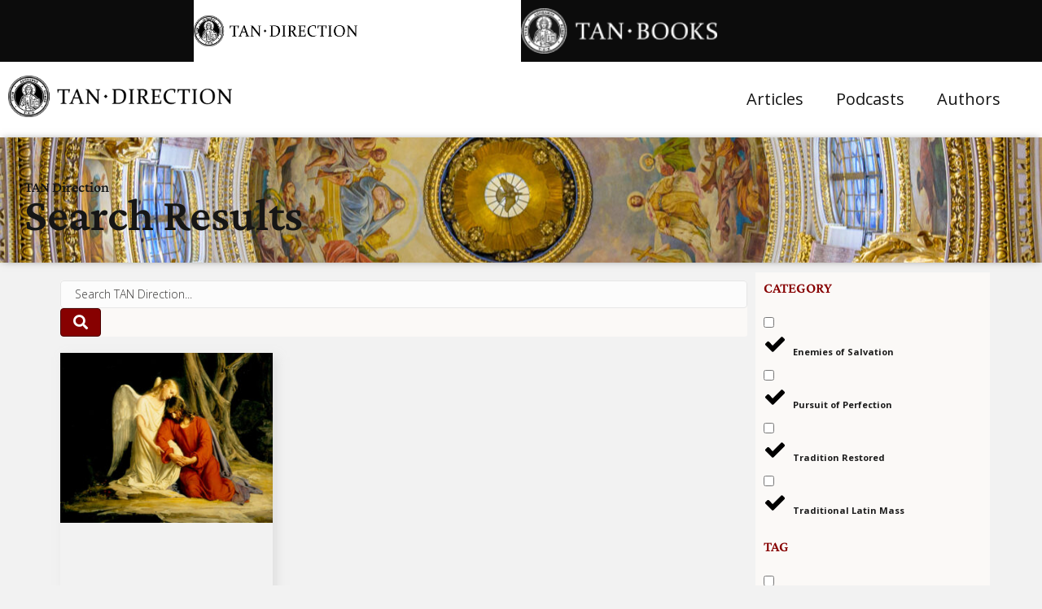

--- FILE ---
content_type: text/html; charset=UTF-8
request_url: https://tandirection.com/tag/encouragement-under-trials/
body_size: 52506
content:
<!DOCTYPE html>
<html lang="en-US">
<head>
	<meta charset="UTF-8">
	<meta name="viewport" content="width=device-width, initial-scale=1.0, viewport-fit=cover" />		<meta name='robots' content='index, follow, max-image-preview:large, max-snippet:-1, max-video-preview:-1' />
	<style>img:is([sizes="auto" i], [sizes^="auto," i]) { contain-intrinsic-size: 3000px 1500px }</style>
	
	<!-- This site is optimized with the Yoast SEO Premium plugin v23.2 (Yoast SEO v26.7) - https://yoast.com/wordpress/plugins/seo/ -->
	<title>Encouragement Under Trials Archives - TAN Direction - Catholic Spiritual Direction From the Saints and Faithful Modern Authors</title>
	<link rel="canonical" href="https://tandirection.com/tag/encouragement-under-trials/" />
	<meta property="og:locale" content="en_US" />
	<meta property="og:type" content="article" />
	<meta property="og:title" content="Encouragement Under Trials Archives" />
	<meta property="og:url" content="https://tandirection.com/tag/encouragement-under-trials/" />
	<meta property="og:site_name" content="TAN Direction - Catholic Spiritual Direction From the Saints and Faithful Modern Authors" />
	<meta property="og:image" content="https://tandirection.com/wp-content/uploads/2022/03/TANDirection_Logos_LB_Stacked_Side.png" />
	<meta property="og:image:width" content="2407" />
	<meta property="og:image:height" content="593" />
	<meta property="og:image:type" content="image/png" />
	<meta name="twitter:card" content="summary_large_image" />
	<script type="application/ld+json" class="yoast-schema-graph">{"@context":"https://schema.org","@graph":[{"@type":"CollectionPage","@id":"https://tandirection.com/tag/encouragement-under-trials/","url":"https://tandirection.com/tag/encouragement-under-trials/","name":"Encouragement Under Trials Archives - TAN Direction - Catholic Spiritual Direction From the Saints and Faithful Modern Authors","isPartOf":{"@id":"https://tandirection.com/#website"},"primaryImageOfPage":{"@id":"https://tandirection.com/tag/encouragement-under-trials/#primaryimage"},"image":{"@id":"https://tandirection.com/tag/encouragement-under-trials/#primaryimage"},"thumbnailUrl":"https://tandirection.com/wp-content/uploads/2022/11/carl-bloch-gethsemane-ii.jpg","breadcrumb":{"@id":"https://tandirection.com/tag/encouragement-under-trials/#breadcrumb"},"inLanguage":"en-US"},{"@type":"ImageObject","inLanguage":"en-US","@id":"https://tandirection.com/tag/encouragement-under-trials/#primaryimage","url":"https://tandirection.com/wp-content/uploads/2022/11/carl-bloch-gethsemane-ii.jpg","contentUrl":"https://tandirection.com/wp-content/uploads/2022/11/carl-bloch-gethsemane-ii.jpg","width":2410,"height":1928},{"@type":"BreadcrumbList","@id":"https://tandirection.com/tag/encouragement-under-trials/#breadcrumb","itemListElement":[{"@type":"ListItem","position":1,"name":"Home","item":"https://tandirection.com/"},{"@type":"ListItem","position":2,"name":"Encouragement Under Trials"}]},{"@type":"WebSite","@id":"https://tandirection.com/#website","url":"https://tandirection.com/","name":"TAN Direction - Catholic Spiritual Direction From the Saints and Faithful Modern Authors","description":"A Journal You Can Trust With Your Faith","publisher":{"@id":"https://tandirection.com/#organization"},"potentialAction":[{"@type":"SearchAction","target":{"@type":"EntryPoint","urlTemplate":"https://tandirection.com/?s={search_term_string}"},"query-input":{"@type":"PropertyValueSpecification","valueRequired":true,"valueName":"search_term_string"}}],"inLanguage":"en-US"},{"@type":"Organization","@id":"https://tandirection.com/#organization","name":"TAN Books","url":"https://tandirection.com/","logo":{"@type":"ImageObject","inLanguage":"en-US","@id":"https://tandirection.com/#/schema/logo/image/","url":"https://tandirection.com/wp-content/uploads/2022/11/TAN-logo.png","contentUrl":"https://tandirection.com/wp-content/uploads/2022/11/TAN-logo.png","width":499,"height":500,"caption":"TAN Books"},"image":{"@id":"https://tandirection.com/#/schema/logo/image/"}}]}</script>
	<!-- / Yoast SEO Premium plugin. -->


<link rel='dns-prefetch' href='//www.googletagmanager.com' />
<link rel='stylesheet' id='embedpress-css-css' href='https://tandirection.com/wp-content/plugins/embedpress/assets/css/embedpress.css?ver=1768560899' media='all' />
<link rel='stylesheet' id='embedpress-blocks-style-css' href='https://tandirection.com/wp-content/plugins/embedpress/assets/css/blocks.build.css?ver=1768560899' media='all' />
<link rel='stylesheet' id='embedpress-lazy-load-css-css' href='https://tandirection.com/wp-content/plugins/embedpress/assets/css/lazy-load.css?ver=1768560899' media='all' />
<link rel='stylesheet' id='wp-block-library-css' href='https://tandirection.com/wp-includes/css/dist/block-library/style.min.css?ver=6.8.3' media='all' />
<style id='wp-block-library-theme-inline-css'>
.wp-block-audio :where(figcaption){color:#555;font-size:13px;text-align:center}.is-dark-theme .wp-block-audio :where(figcaption){color:#ffffffa6}.wp-block-audio{margin:0 0 1em}.wp-block-code{border:1px solid #ccc;border-radius:4px;font-family:Menlo,Consolas,monaco,monospace;padding:.8em 1em}.wp-block-embed :where(figcaption){color:#555;font-size:13px;text-align:center}.is-dark-theme .wp-block-embed :where(figcaption){color:#ffffffa6}.wp-block-embed{margin:0 0 1em}.blocks-gallery-caption{color:#555;font-size:13px;text-align:center}.is-dark-theme .blocks-gallery-caption{color:#ffffffa6}:root :where(.wp-block-image figcaption){color:#555;font-size:13px;text-align:center}.is-dark-theme :root :where(.wp-block-image figcaption){color:#ffffffa6}.wp-block-image{margin:0 0 1em}.wp-block-pullquote{border-bottom:4px solid;border-top:4px solid;color:currentColor;margin-bottom:1.75em}.wp-block-pullquote cite,.wp-block-pullquote footer,.wp-block-pullquote__citation{color:currentColor;font-size:.8125em;font-style:normal;text-transform:uppercase}.wp-block-quote{border-left:.25em solid;margin:0 0 1.75em;padding-left:1em}.wp-block-quote cite,.wp-block-quote footer{color:currentColor;font-size:.8125em;font-style:normal;position:relative}.wp-block-quote:where(.has-text-align-right){border-left:none;border-right:.25em solid;padding-left:0;padding-right:1em}.wp-block-quote:where(.has-text-align-center){border:none;padding-left:0}.wp-block-quote.is-large,.wp-block-quote.is-style-large,.wp-block-quote:where(.is-style-plain){border:none}.wp-block-search .wp-block-search__label{font-weight:700}.wp-block-search__button{border:1px solid #ccc;padding:.375em .625em}:where(.wp-block-group.has-background){padding:1.25em 2.375em}.wp-block-separator.has-css-opacity{opacity:.4}.wp-block-separator{border:none;border-bottom:2px solid;margin-left:auto;margin-right:auto}.wp-block-separator.has-alpha-channel-opacity{opacity:1}.wp-block-separator:not(.is-style-wide):not(.is-style-dots){width:100px}.wp-block-separator.has-background:not(.is-style-dots){border-bottom:none;height:1px}.wp-block-separator.has-background:not(.is-style-wide):not(.is-style-dots){height:2px}.wp-block-table{margin:0 0 1em}.wp-block-table td,.wp-block-table th{word-break:normal}.wp-block-table :where(figcaption){color:#555;font-size:13px;text-align:center}.is-dark-theme .wp-block-table :where(figcaption){color:#ffffffa6}.wp-block-video :where(figcaption){color:#555;font-size:13px;text-align:center}.is-dark-theme .wp-block-video :where(figcaption){color:#ffffffa6}.wp-block-video{margin:0 0 1em}:root :where(.wp-block-template-part.has-background){margin-bottom:0;margin-top:0;padding:1.25em 2.375em}
</style>
<style id='classic-theme-styles-inline-css'>
/*! This file is auto-generated */
.wp-block-button__link{color:#fff;background-color:#32373c;border-radius:9999px;box-shadow:none;text-decoration:none;padding:calc(.667em + 2px) calc(1.333em + 2px);font-size:1.125em}.wp-block-file__button{background:#32373c;color:#fff;text-decoration:none}
</style>
<link rel='stylesheet' id='wp-components-css' href='https://tandirection.com/wp-includes/css/dist/components/style.min.css?ver=6.8.3' media='all' />
<link rel='stylesheet' id='wp-preferences-css' href='https://tandirection.com/wp-includes/css/dist/preferences/style.min.css?ver=6.8.3' media='all' />
<link rel='stylesheet' id='wp-block-editor-css' href='https://tandirection.com/wp-includes/css/dist/block-editor/style.min.css?ver=6.8.3' media='all' />
<link rel='stylesheet' id='wp-reusable-blocks-css' href='https://tandirection.com/wp-includes/css/dist/reusable-blocks/style.min.css?ver=6.8.3' media='all' />
<link rel='stylesheet' id='wp-patterns-css' href='https://tandirection.com/wp-includes/css/dist/patterns/style.min.css?ver=6.8.3' media='all' />
<link rel='stylesheet' id='wp-editor-css' href='https://tandirection.com/wp-includes/css/dist/editor/style.min.css?ver=6.8.3' media='all' />
<link rel='stylesheet' id='embedpress_pro-cgb-style-css-css' href='https://tandirection.com/wp-content/plugins/embedpress-pro/Gutenberg/dist/blocks.style.build.css' media='all' />
<style id='global-styles-inline-css'>
:root{--wp--preset--aspect-ratio--square: 1;--wp--preset--aspect-ratio--4-3: 4/3;--wp--preset--aspect-ratio--3-4: 3/4;--wp--preset--aspect-ratio--3-2: 3/2;--wp--preset--aspect-ratio--2-3: 2/3;--wp--preset--aspect-ratio--16-9: 16/9;--wp--preset--aspect-ratio--9-16: 9/16;--wp--preset--color--black: #000000;--wp--preset--color--cyan-bluish-gray: #abb8c3;--wp--preset--color--white: #ffffff;--wp--preset--color--pale-pink: #f78da7;--wp--preset--color--vivid-red: #cf2e2e;--wp--preset--color--luminous-vivid-orange: #ff6900;--wp--preset--color--luminous-vivid-amber: #fcb900;--wp--preset--color--light-green-cyan: #7bdcb5;--wp--preset--color--vivid-green-cyan: #00d084;--wp--preset--color--pale-cyan-blue: #8ed1fc;--wp--preset--color--vivid-cyan-blue: #0693e3;--wp--preset--color--vivid-purple: #9b51e0;--wp--preset--gradient--vivid-cyan-blue-to-vivid-purple: linear-gradient(135deg,rgba(6,147,227,1) 0%,rgb(155,81,224) 100%);--wp--preset--gradient--light-green-cyan-to-vivid-green-cyan: linear-gradient(135deg,rgb(122,220,180) 0%,rgb(0,208,130) 100%);--wp--preset--gradient--luminous-vivid-amber-to-luminous-vivid-orange: linear-gradient(135deg,rgba(252,185,0,1) 0%,rgba(255,105,0,1) 100%);--wp--preset--gradient--luminous-vivid-orange-to-vivid-red: linear-gradient(135deg,rgba(255,105,0,1) 0%,rgb(207,46,46) 100%);--wp--preset--gradient--very-light-gray-to-cyan-bluish-gray: linear-gradient(135deg,rgb(238,238,238) 0%,rgb(169,184,195) 100%);--wp--preset--gradient--cool-to-warm-spectrum: linear-gradient(135deg,rgb(74,234,220) 0%,rgb(151,120,209) 20%,rgb(207,42,186) 40%,rgb(238,44,130) 60%,rgb(251,105,98) 80%,rgb(254,248,76) 100%);--wp--preset--gradient--blush-light-purple: linear-gradient(135deg,rgb(255,206,236) 0%,rgb(152,150,240) 100%);--wp--preset--gradient--blush-bordeaux: linear-gradient(135deg,rgb(254,205,165) 0%,rgb(254,45,45) 50%,rgb(107,0,62) 100%);--wp--preset--gradient--luminous-dusk: linear-gradient(135deg,rgb(255,203,112) 0%,rgb(199,81,192) 50%,rgb(65,88,208) 100%);--wp--preset--gradient--pale-ocean: linear-gradient(135deg,rgb(255,245,203) 0%,rgb(182,227,212) 50%,rgb(51,167,181) 100%);--wp--preset--gradient--electric-grass: linear-gradient(135deg,rgb(202,248,128) 0%,rgb(113,206,126) 100%);--wp--preset--gradient--midnight: linear-gradient(135deg,rgb(2,3,129) 0%,rgb(40,116,252) 100%);--wp--preset--font-size--small: 13px;--wp--preset--font-size--medium: 20px;--wp--preset--font-size--large: 36px;--wp--preset--font-size--x-large: 42px;--wp--preset--spacing--20: 0.44rem;--wp--preset--spacing--30: 0.67rem;--wp--preset--spacing--40: 1rem;--wp--preset--spacing--50: 1.5rem;--wp--preset--spacing--60: 2.25rem;--wp--preset--spacing--70: 3.38rem;--wp--preset--spacing--80: 5.06rem;--wp--preset--shadow--natural: 6px 6px 9px rgba(0, 0, 0, 0.2);--wp--preset--shadow--deep: 12px 12px 50px rgba(0, 0, 0, 0.4);--wp--preset--shadow--sharp: 6px 6px 0px rgba(0, 0, 0, 0.2);--wp--preset--shadow--outlined: 6px 6px 0px -3px rgba(255, 255, 255, 1), 6px 6px rgba(0, 0, 0, 1);--wp--preset--shadow--crisp: 6px 6px 0px rgba(0, 0, 0, 1);}:where(.is-layout-flex){gap: 0.5em;}:where(.is-layout-grid){gap: 0.5em;}body .is-layout-flex{display: flex;}.is-layout-flex{flex-wrap: wrap;align-items: center;}.is-layout-flex > :is(*, div){margin: 0;}body .is-layout-grid{display: grid;}.is-layout-grid > :is(*, div){margin: 0;}:where(.wp-block-columns.is-layout-flex){gap: 2em;}:where(.wp-block-columns.is-layout-grid){gap: 2em;}:where(.wp-block-post-template.is-layout-flex){gap: 1.25em;}:where(.wp-block-post-template.is-layout-grid){gap: 1.25em;}.has-black-color{color: var(--wp--preset--color--black) !important;}.has-cyan-bluish-gray-color{color: var(--wp--preset--color--cyan-bluish-gray) !important;}.has-white-color{color: var(--wp--preset--color--white) !important;}.has-pale-pink-color{color: var(--wp--preset--color--pale-pink) !important;}.has-vivid-red-color{color: var(--wp--preset--color--vivid-red) !important;}.has-luminous-vivid-orange-color{color: var(--wp--preset--color--luminous-vivid-orange) !important;}.has-luminous-vivid-amber-color{color: var(--wp--preset--color--luminous-vivid-amber) !important;}.has-light-green-cyan-color{color: var(--wp--preset--color--light-green-cyan) !important;}.has-vivid-green-cyan-color{color: var(--wp--preset--color--vivid-green-cyan) !important;}.has-pale-cyan-blue-color{color: var(--wp--preset--color--pale-cyan-blue) !important;}.has-vivid-cyan-blue-color{color: var(--wp--preset--color--vivid-cyan-blue) !important;}.has-vivid-purple-color{color: var(--wp--preset--color--vivid-purple) !important;}.has-black-background-color{background-color: var(--wp--preset--color--black) !important;}.has-cyan-bluish-gray-background-color{background-color: var(--wp--preset--color--cyan-bluish-gray) !important;}.has-white-background-color{background-color: var(--wp--preset--color--white) !important;}.has-pale-pink-background-color{background-color: var(--wp--preset--color--pale-pink) !important;}.has-vivid-red-background-color{background-color: var(--wp--preset--color--vivid-red) !important;}.has-luminous-vivid-orange-background-color{background-color: var(--wp--preset--color--luminous-vivid-orange) !important;}.has-luminous-vivid-amber-background-color{background-color: var(--wp--preset--color--luminous-vivid-amber) !important;}.has-light-green-cyan-background-color{background-color: var(--wp--preset--color--light-green-cyan) !important;}.has-vivid-green-cyan-background-color{background-color: var(--wp--preset--color--vivid-green-cyan) !important;}.has-pale-cyan-blue-background-color{background-color: var(--wp--preset--color--pale-cyan-blue) !important;}.has-vivid-cyan-blue-background-color{background-color: var(--wp--preset--color--vivid-cyan-blue) !important;}.has-vivid-purple-background-color{background-color: var(--wp--preset--color--vivid-purple) !important;}.has-black-border-color{border-color: var(--wp--preset--color--black) !important;}.has-cyan-bluish-gray-border-color{border-color: var(--wp--preset--color--cyan-bluish-gray) !important;}.has-white-border-color{border-color: var(--wp--preset--color--white) !important;}.has-pale-pink-border-color{border-color: var(--wp--preset--color--pale-pink) !important;}.has-vivid-red-border-color{border-color: var(--wp--preset--color--vivid-red) !important;}.has-luminous-vivid-orange-border-color{border-color: var(--wp--preset--color--luminous-vivid-orange) !important;}.has-luminous-vivid-amber-border-color{border-color: var(--wp--preset--color--luminous-vivid-amber) !important;}.has-light-green-cyan-border-color{border-color: var(--wp--preset--color--light-green-cyan) !important;}.has-vivid-green-cyan-border-color{border-color: var(--wp--preset--color--vivid-green-cyan) !important;}.has-pale-cyan-blue-border-color{border-color: var(--wp--preset--color--pale-cyan-blue) !important;}.has-vivid-cyan-blue-border-color{border-color: var(--wp--preset--color--vivid-cyan-blue) !important;}.has-vivid-purple-border-color{border-color: var(--wp--preset--color--vivid-purple) !important;}.has-vivid-cyan-blue-to-vivid-purple-gradient-background{background: var(--wp--preset--gradient--vivid-cyan-blue-to-vivid-purple) !important;}.has-light-green-cyan-to-vivid-green-cyan-gradient-background{background: var(--wp--preset--gradient--light-green-cyan-to-vivid-green-cyan) !important;}.has-luminous-vivid-amber-to-luminous-vivid-orange-gradient-background{background: var(--wp--preset--gradient--luminous-vivid-amber-to-luminous-vivid-orange) !important;}.has-luminous-vivid-orange-to-vivid-red-gradient-background{background: var(--wp--preset--gradient--luminous-vivid-orange-to-vivid-red) !important;}.has-very-light-gray-to-cyan-bluish-gray-gradient-background{background: var(--wp--preset--gradient--very-light-gray-to-cyan-bluish-gray) !important;}.has-cool-to-warm-spectrum-gradient-background{background: var(--wp--preset--gradient--cool-to-warm-spectrum) !important;}.has-blush-light-purple-gradient-background{background: var(--wp--preset--gradient--blush-light-purple) !important;}.has-blush-bordeaux-gradient-background{background: var(--wp--preset--gradient--blush-bordeaux) !important;}.has-luminous-dusk-gradient-background{background: var(--wp--preset--gradient--luminous-dusk) !important;}.has-pale-ocean-gradient-background{background: var(--wp--preset--gradient--pale-ocean) !important;}.has-electric-grass-gradient-background{background: var(--wp--preset--gradient--electric-grass) !important;}.has-midnight-gradient-background{background: var(--wp--preset--gradient--midnight) !important;}.has-small-font-size{font-size: var(--wp--preset--font-size--small) !important;}.has-medium-font-size{font-size: var(--wp--preset--font-size--medium) !important;}.has-large-font-size{font-size: var(--wp--preset--font-size--large) !important;}.has-x-large-font-size{font-size: var(--wp--preset--font-size--x-large) !important;}
:where(.wp-block-post-template.is-layout-flex){gap: 1.25em;}:where(.wp-block-post-template.is-layout-grid){gap: 1.25em;}
:where(.wp-block-columns.is-layout-flex){gap: 2em;}:where(.wp-block-columns.is-layout-grid){gap: 2em;}
:root :where(.wp-block-pullquote){font-size: 1.5em;line-height: 1.6;}
</style>
<link rel='stylesheet' id='authors-list-css-css' href='https://tandirection.com/wp-content/plugins/authors-list/backend/assets/css/front.css?ver=2.0.6.2' media='all' />
<link rel='stylesheet' id='jquery-ui-css-css' href='https://tandirection.com/wp-content/plugins/authors-list/backend/assets/css/jquery-ui.css?ver=2.0.6.2' media='all' />
<link rel='stylesheet' id='ppress-frontend-css' href='https://tandirection.com/wp-content/plugins/wp-user-avatar/assets/css/frontend.min.css?ver=4.16.8' media='all' />
<link rel='stylesheet' id='ppress-flatpickr-css' href='https://tandirection.com/wp-content/plugins/wp-user-avatar/assets/flatpickr/flatpickr.min.css?ver=4.16.8' media='all' />
<link rel='stylesheet' id='ppress-select2-css' href='https://tandirection.com/wp-content/plugins/wp-user-avatar/assets/select2/select2.min.css?ver=6.8.3' media='all' />
<link rel='stylesheet' id='elementor-frontend-css' href='https://tandirection.com/wp-content/uploads/elementor/css/custom-frontend.min.css?ver=1769169962' media='all' />
<link rel='stylesheet' id='widget-image-css' href='https://tandirection.com/wp-content/plugins/elementor/assets/css/widget-image.min.css?ver=3.32.4' media='all' />
<link rel='stylesheet' id='widget-nav-menu-css' href='https://tandirection.com/wp-content/uploads/elementor/css/custom-pro-widget-nav-menu.min.css?ver=1769169962' media='all' />
<link rel='stylesheet' id='widget-heading-css' href='https://tandirection.com/wp-content/plugins/elementor/assets/css/widget-heading.min.css?ver=3.32.4' media='all' />
<link rel='stylesheet' id='widget-theme-elements-css' href='https://tandirection.com/wp-content/plugins/elementor-pro/assets/css/widget-theme-elements.min.css?ver=3.24.3' media='all' />
<link rel='stylesheet' id='elementor-icons-shared-0-css' href='https://tandirection.com/wp-content/plugins/elementor/assets/lib/font-awesome/css/fontawesome.min.css?ver=5.15.3' media='all' />
<link rel='stylesheet' id='elementor-icons-fa-solid-css' href='https://tandirection.com/wp-content/plugins/elementor/assets/lib/font-awesome/css/solid.min.css?ver=5.15.3' media='all' />
<link rel='stylesheet' id='widget-posts-css' href='https://tandirection.com/wp-content/plugins/elementor-pro/assets/css/widget-posts.min.css?ver=3.24.3' media='all' />
<link rel='stylesheet' id='elementor-icons-css' href='https://tandirection.com/wp-content/plugins/elementor/assets/lib/eicons/css/elementor-icons.min.css?ver=5.44.0' media='all' />
<link rel='stylesheet' id='elementor-post-2951-css' href='https://tandirection.com/wp-content/uploads/elementor/css/post-2951.css?ver=1769169962' media='all' />
<link rel='stylesheet' id='elementor-pro-css' href='https://tandirection.com/wp-content/uploads/elementor/css/custom-pro-frontend.min.css?ver=1769169962' media='all' />
<link rel='stylesheet' id='elementor-post-2978-css' href='https://tandirection.com/wp-content/uploads/elementor/css/post-2978.css?ver=1769169964' media='all' />
<link rel='stylesheet' id='elementor-post-2971-css' href='https://tandirection.com/wp-content/uploads/elementor/css/post-2971.css?ver=1769169964' media='all' />
<link rel='stylesheet' id='elementor-post-12090-css' href='https://tandirection.com/wp-content/uploads/elementor/css/post-12090.css?ver=1769170608' media='all' />
<link rel='stylesheet' id='jquery-magnificpopup-css' href='https://tandirection.com/wp-content/themes/bb-theme/css/jquery.magnificpopup.css?ver=1.7.9' media='all' />
<link rel='stylesheet' id='base-css' href='https://tandirection.com/wp-content/themes/bb-theme/css/base.min.css?ver=1.7.9' media='all' />
<link rel='stylesheet' id='fl-automator-skin-css' href='https://tandirection.com/wp-content/uploads/bb-theme/skin-67ca0d2094f64.css?ver=1.7.9' media='all' />
<link rel='stylesheet' id='fl-child-theme-css' href='https://tandirection.com/wp-content/themes/bb-theme-child/style.css?ver=6.8.3' media='all' />
<link rel='stylesheet' id='elementor-gf-local-crimsonpro-css' href='https://tandirection.com/wp-content/uploads/elementor/google-fonts/css/crimsonpro.css?ver=1743438344' media='all' />
<link rel='stylesheet' id='elementor-gf-local-opensans-css' href='https://tandirection.com/wp-content/uploads/elementor/google-fonts/css/opensans.css?ver=1743438351' media='all' />
<link rel='stylesheet' id='elementor-gf-local-volkhov-css' href='https://tandirection.com/wp-content/uploads/elementor/google-fonts/css/volkhov.css?ver=1743438351' media='all' />
<script id="jquery-core-js-extra">
var pp = {"ajax_url":"https:\/\/tandirection.com\/wp-admin\/admin-ajax.php"};
</script>
<script src="https://tandirection.com/wp-includes/js/jquery/jquery.min.js?ver=3.7.1" id="jquery-core-js"></script>
<script src="https://tandirection.com/wp-includes/js/jquery/jquery-migrate.min.js?ver=3.4.1" id="jquery-migrate-js"></script>
<script src="https://tandirection.com/wp-content/plugins/wp-user-avatar/assets/flatpickr/flatpickr.min.js?ver=4.16.8" id="ppress-flatpickr-js"></script>
<script src="https://tandirection.com/wp-content/plugins/wp-user-avatar/assets/select2/select2.min.js?ver=4.16.8" id="ppress-select2-js"></script>

<!-- Google tag (gtag.js) snippet added by Site Kit -->
<!-- Google Analytics snippet added by Site Kit -->
<script src="https://www.googletagmanager.com/gtag/js?id=GT-NSL3VSP" id="google_gtagjs-js" async></script>
<script id="google_gtagjs-js-after">
window.dataLayer = window.dataLayer || [];function gtag(){dataLayer.push(arguments);}
gtag("set","linker",{"domains":["tandirection.com"]});
gtag("js", new Date());
gtag("set", "developer_id.dZTNiMT", true);
gtag("config", "GT-NSL3VSP");
</script>
<meta name="generator" content="Site Kit by Google 1.163.0" /><meta name="generator" content="Elementor 3.32.4; features: additional_custom_breakpoints; settings: css_print_method-external, google_font-enabled, font_display-swap">
			<style>
				.e-con.e-parent:nth-of-type(n+4):not(.e-lazyloaded):not(.e-no-lazyload),
				.e-con.e-parent:nth-of-type(n+4):not(.e-lazyloaded):not(.e-no-lazyload) * {
					background-image: none !important;
				}
				@media screen and (max-height: 1024px) {
					.e-con.e-parent:nth-of-type(n+3):not(.e-lazyloaded):not(.e-no-lazyload),
					.e-con.e-parent:nth-of-type(n+3):not(.e-lazyloaded):not(.e-no-lazyload) * {
						background-image: none !important;
					}
				}
				@media screen and (max-height: 640px) {
					.e-con.e-parent:nth-of-type(n+2):not(.e-lazyloaded):not(.e-no-lazyload),
					.e-con.e-parent:nth-of-type(n+2):not(.e-lazyloaded):not(.e-no-lazyload) * {
						background-image: none !important;
					}
				}
			</style>
			<link rel="icon" href="https://tandirection.com/wp-content/uploads/2021/09/Favicon-1.png" sizes="32x32" />
<link rel="icon" href="https://tandirection.com/wp-content/uploads/2021/09/Favicon-1.png" sizes="192x192" />
<link rel="apple-touch-icon" href="https://tandirection.com/wp-content/uploads/2021/09/Favicon-1.png" />
<meta name="msapplication-TileImage" content="https://tandirection.com/wp-content/uploads/2021/09/Favicon-1.png" />
		<style id="wp-custom-css">
			.elementor-posts .elementor-post__excerpt p {
    margin: 0;
    line-height: 1.5em;
    font-size: 14px;
    color: #1b1b1b;
}
.elementor-post__meta-data {
    color: #000000;
    font-family: "Crimson Pro", Sans-serif;
    font-weight: 400;
    word-spacing: 0px;
    margin: 15px 0;
}
input::placeholder {
	  color: #3b3a39!important;

}
::-webkit-input-placeholder { /* Chrome/Opera/Safari */
  color: #3b3a39!important;
}
::-moz-placeholder { /* Firefox 19+ */
  color:#3b3a39!important;
}
:-ms-input-placeholder { /* IE 10+ */
  color: #3b3a39!important;
}
:-moz-placeholder { /* Firefox 18- */
  color: #3b3a39!important;}
ul#menu-mobile-menu img {
	text-align:center;
}

.pp-authorbox-image .pp-authorbox-img, .fl-node-co7yidqzxhwe .pp-authorbox-image .pp-authorbox--wrap {
    width: 150px;
    height: auto!important;
}
p.has-drop-cap {
    margin-bottom: 3%;
}
.monsterinsights-widget-popular-posts.monsterinsights-popular-posts-styled.monsterinsights-widget-popular-posts-beta .monsterinsights-widget-popular-posts-list li {
	border-color:#E39C22!important;
}
.gallery-slider figcaption.elementor-image-carousel-caption {
background-color: #fff;
    padding: 10px 0 13px 0;
    width: 96% !important;
    text-align: center !important;
    display: inline-block;
}
.banner-search input.elementor-search-form__input {
    padding: 14px 24px !important;
}
.head-bef {
    position: relative;
}

.head-bef::before {
    position: absolute;
    content: "";
    background-color: #870000;
    width: 46px;
    height: 4px;
    top: 0;
    bottom: 0;
    margin: auto;
    left: 19px;
    border-radius: 9px;
}


/* New CSS */

ul#menu-mobile-menu img {
	text-align:center;
}

.pp-authorbox-image .pp-authorbox-img, .fl-node-co7yidqzxhwe .pp-authorbox-image .pp-authorbox--wrap {
    width: 150px;
    height: auto!important;
}
p.has-drop-cap {
    margin-bottom: 3%;
}
.monsterinsights-widget-popular-posts.monsterinsights-popular-posts-styled.monsterinsights-widget-popular-posts-beta .monsterinsights-widget-popular-posts-list li {
	border-color:#E39C22!important;
}

.gallery figcaption.elementor-image-carousel-caption {
    background-color: #fff;
    padding: 10px 0 10px 0;
}

.gallery figure.swiper-slide-inner {
    width: 100%;
    max-width: 100%;
}

.gallery figure.swiper-slide-inner img.swiper-slide-image {
    width: 100%;
}
.videi-post .elementor-post__thumbnail.elementor-fit-height img {
    width: 100% !important;
    height: 300px !important;
}

.videi-post .elementor-post__text {
    text-align: center;
}
.head-bef {
    position: relative;
}

.head-bef::before {
    position: absolute;
    content: "";
    background-color: #870000;
    width: 46px;
    height: 5px;
    top: 0;
    bottom: 0;
    margin: auto;
    border-radius: 13px;
}

.contact-form input {
    padding: 15px 16px;
    font-family: 'Open Sans';
    font-size: 24px;
    line-height: 32.68px;
    color: #898989;
}
.center {
    text-align: center;
}

.center input.wpcf7-form-control.has-spinner.wpcf7-submit {
    background-color: #0C0C0C;
    font-size: 24px;
    border-radius: 8px;
    font-weight: 700;
    padding: 20px 37px;
    margin-top: 23px;
	transition:all 0.5s ease;
	color:#fff;
}
.center input.wpcf7-form-control.has-spinner.wpcf7-submit:hover {
    background-color: #940101;
}

/* .placeholder-color .elementor-search-form__input::placeholder{
	color:#fff;
} */

.jet-checkboxes-list__row.jet-filter-row.jet-list-tree__parent::after {
  content: '\002B';
  color: #777;
  font-weight: bold;
  float: right;
  margin-left: 5px;
	font-size: 25px;
}

.checkbox-hide .jet-checkboxes-list__decorator{
	display:none;
}

.custom-center .elementor-posts .elementor-post{
	align-items: center;
}

/* .custom-class-add .main_post_content{
	display: flex;
  align-items: center;
} */

.custom-class-add .elementor-post__thumbnail__link{
	margin-right: 16px;
}

/* .custom-class-add .elementor-post__title{
	width:70%;
} */
.custom-class-add .page-numbers.current{
	background: #870000;
	color: #fff !important;
}

.custom-class-add .page-numbers{
	background: #F1F1F1;
  padding: 10px 20px;
}

/* .placeholder-color .elementor-search-form__input:focus{
	background-color: #b7b7b7 !important;
} */

.custom-class-add .elementor-posts-container.elementor-posts article{
	  background: #F6F6F6;
    padding: 17px 15px 20px 17px;
}

.custom-class-add .elementor-posts-container.elementor-posts{
	margin-bottom: 40px;
}

.custom-class-add .page-numbers.next {
	color:#626262;
}

.elementor-element.margin-remove{
	margin-bottom:0px;
}

/* .btn-left .elementor-container.elementor-column-gap-default{
	margin-left:30px;
} */

.custom-post-design .elementor-posts .elementor-post{
	align-items: center;
}

.custom-post-design .elementor-post__title, .custom-post-design .elementor-post__meta-data{
	display:inline-block;
}

.custom-post-design .elementor-post__read-more{
	padding: 14px 27px 14px 27px;
    background: #870000;
}

.custom-post-design .elementor-author-box__avatar img{
	  width: 214px;
    height: 254px;
}
/* 
.side-heading .jet-headline__divider.jet-headline__left-divider{
		margin-left: 125px;
} */

.side-heading .elementor-heading-title.elementor-size-default:before {
    content: " ";
    display: block;
    height: 4px;
    width: 46px;
    position: absolute;
    top: 50%;
    left: 0px;
    background: #870000;
}

.side-heading .elementor-heading-title.elementor-size-default{
	position: relative;
	padding-left: 60px;
}

/* .heading-lines .jet-banner__title:before {
    content: " ";
    display: inline-block;
    height: 4px;
    width: 63px;
    position: absolute;
    top: 50%;
    left: -60%;
    background: #fff;
}

.heading-lines .jet-banner__title{
	position: relative;
  max-width: 500px;
  margin: 100px auto;
  text-align: center;
}

.heading-lines .jet-banner__title:after {
    content: " ";
    height: 4px;
    width: 63px;
    background: #fff;
    display: inline-block;
    position: absolute;
    top: 54%;
    right: -60%;
}
 */

/* .heading-lines-1 .jet-banner__title:before {
    content: " ";
    display: inline-block;
    height: 4px;
    width: 63px;
    position: absolute;
    top: 50%;
    left: -19%;
    background: #fff;
}

.heading-lines-1 .jet-banner__title{
	position: relative;
  max-width: 500px;
  margin: 100px auto;
  text-align: center;
}

.heading-lines-1 .jet-banner__title:after {
    content: " ";
    height: 4px;
    width: 63px;
    background: #fff;
    display: inline-block;
    position: absolute;
    top: 54%;
    right: -18%;
} */

.heading-lines .elementor-heading-title.elementor-size-default {
  overflow: hidden;
  text-align: center;
}

.heading-lines .elementor-heading-title.elementor-size-default:before,
.heading-lines .elementor-heading-title.elementor-size-default:after {
  background-color: #fff;
  content: "";
  display: inline-block;
  height: 4px;
  position: relative;
  vertical-align: middle;
  width: 63px;
}

.heading-lines .elementor-heading-title.elementor-size-default:before {
  right: 0.5em;
}

.heading-lines .elementor-heading-title.elementor-size-default:after {
  left: 0.5em;
}

.custom-post-design .elementor-post__thumbnail::after{
	content: "";
  background-image: url(https://appwebmart.com/client/noah/wp-content/uploads/2023/05/Group-323.png);
  background-position: right top;
  background-repeat: no-repeat;
  padding: 30px;
  position: absolute;
  right: 0;
}

/* .custom-post-design .elementor-post__thumbnail img {
	z-index: -1;
} */

.podcast-custom .w-gallery-view.w-css-reset.w-text-highlight-allowed{
	background: #f1f1f1 !important;
	overflow-y: auto !important;
  max-height: 500px !important;
}

.podcast-custom .wistia_channel.wistia_async_o4babugn9l{
	min-height: auto !important;
}

.podcast-custom ::-webkit-scrollbar {
width: 20px!important;
}
.podcast-custom ::-webkit-scrollbar-track {
		box-shadow: inset 0 0 5px grey!important;
		border-radius: 10px!important;
		background: #F1F1F1!important;
}
.podcast-custom ::-webkit-scrollbar-thumb {
		background: #870000!important;
		border-radius: 10px!important;
}
.podcast-custom ::-webkit-scrollbar-thumb:hover {
		background: #520!important;
}

.contact-form .gform_wrapper.gravity-theme #field_submit, .gform_wrapper.gravity-theme .gform_footer{
		justify-content: center;
}
.contact-form .gform_wrapper.gravity-theme .gform_footer, .gform_wrapper.gravity-theme .gform_page_footer{
		margin: 59px 0 0;
}

.contact-form .ginput_container.ginput_container_text input, .gform_wrapper.gravity-theme #field_submit input, .contact-form  .gform_wrapper.gravity-theme .gform_footer input{
		font-size: 24px;
  	font-weight: 500;
  	font-family: "Open Sans";
  	line-height: 32.68px;
}
.contact-form .ginput_container.ginput_container_text input{
		padding: 19px 29px;
}
.contact-form  .gform_wrapper.gravity-theme .gform_footer input{
		padding: 15px 39px;
		color: #fff;
		background: #0C0C0C;
}
.custom-logo div:after{
    content:"";
background:url(https://appwebmart.com/client/noah/wp-content/uploads/2023/05/Group-323.png);
    padding: 51px;
    position: absolute;
    left: 0;
    background-repeat: no-repeat;
    background-size: 70px;
}
/* .placeholder-color .jet-search-filter.button-icon-position-left{
    flex-direction: row-reverse !important;
} */

.remove-bg.hide-mobile.elementor-hidden-mobile .elementor-widget-wrap.elementor-element-populated{
		height: fit-content;
}

.side-filter .facetwp-facet {
		padding: 12px 31px 0px;
		margin-bottom:0px !important;
}

.side-filter select.facetwp-dropdown {
    cursor: pointer;
    padding: 9px 20px 9px 21px;
    background: #FBFBFB;
    border: 1px solid #DDDDDD;
    border-radius: 6px;
    outline: none;
    font-family: 'Open Sans';
    font-style: normal;
    font-weight: 400;
    font-size: 20px;
    line-height: 27px;
    color: #626262;
		width: 100%;
}
.side-filter .facetwp-display-value {
    padding-right: 5px;
    font-family: 'Open Sans';
    font-style: normal;
    font-weight: 400;
    font-size: 24px;
    line-height: 33px;
    color: #000000 !important;
}
.side-filter .facetwp-checkbox{
		background-size: 19px 19px;
		padding-left: 0px;
}
.side-filter .facetwp-date{
	  padding: 9px 21px;
		font-size: 16px;
    font-weight: 400;
    font-family: 'Open Sans';
    line-height: 21.79px;
		margin-bottom: 10px;
}
.side-filter .facetwp-facet.facetwp-facet-video_catergory.facetwp-type-checkboxes .facetwp-checkbox, .side-filter .facetwp-facet.facetwp-facet-video_catergory.facetwp-type-checkboxes .facetwp-checkbox.checked{
	background-image: none;
}
.side-filter .facetwp-facet.facetwp-facet-video_tag.facetwp-type-checkboxes .facetwp-checkbox{
	padding-left:33px;
}
.custom-search .facetwp-input-wrap{
		display:block;
}
.custom-search .facetwp-search{
		font-family: 'Open Sans';
    font-size: 20px;
    font-weight: 600;
    line-height: 27.24px;
		padding: 16px 77px;
		background: #9E9E9E;
}
.custom-search .facetwp-search::placeholder{
	color:#fff;
} 
.custom-search .facetwp-icon{
	padding: 0px 20px;
	right: unset;
}
.custom-search  .facetwp-icon:before{
	background-size: 25px 25px;
	filter: invert(1);
/* 	background: url(https://tandirection.com/wp-content/uploads/2023/05/icons8-search-50-2.png) no-repeat; */
}
.custom-search .facetwp-facet.facetwp-facet-search.facetwp-type-search{
	margin-bottom:0px;
}



@media screen and (min-width: 767px){
.custom-class-add .elementor-post__title{
    width: 70%;
}

.custom-class-add .main_post_content{
    display: flex;
    align-items: center;
}

}
@media screen and (min-width: 768px){
		.elementor-column.elementor-col-50.elementor-inner-column.elementor-element.elementor-element-3c41a577.full-width{
    width:100%;
}
.elementor-column.elementor-col-50.elementor-inner-column.elementor-element.elementor-element-23254774.full-width{
		width:100%;
	}
}

@media screen and (max-width: 767px){
.remove-bg.hide-mobile.elementor-hidden-mobile{
	padding:0px 15px;
}
.contact-form input, .center input.wpcf7-form-control.has-spinner.wpcf7-submit{
		font-size:20px;
	}
	.remove-spinner .wpcf7-spinner{
		display:none;
	}
	.remove-spinner .wpcf7-form-control.has-spinner.wpcf7-submit{
		padding: 15px 37px !important;
	}
}
@media screen and (max-width: 1024px){
.post-2 .elementor-posts .elementor-post{
		flex-direction: column;
    align-items: flex-start;
	}
	.custom-post-design .elementor-author-box{
		flex-direction: column;
	}
	.custom-post-design .elementor-author-box__avatar{
		align-self: flex-start !important;
	}
}


@media screen and (min-width: 1366px){
.btn-left .elementor-container.elementor-column-gap-default{
	margin-left:30px;
}
}










		</style>
		</head>
<body class="archive tag tag-encouragement-under-trials tag-1008 wp-custom-logo wp-theme-bb-theme wp-child-theme-bb-theme-child fl-framework-base fl-preset-default fl-full-width fl-search-active elementor-default elementor-template-full-width elementor-kit-2951 elementor-page-12090">
		<div data-elementor-type="header" data-elementor-id="2978" class="elementor elementor-2978 elementor-location-header" data-elementor-post-type="elementor_library">
					<section class="elementor-section elementor-top-section elementor-element elementor-element-44cfda1b elementor-section-height-min-height elementor-section-boxed elementor-section-height-default elementor-section-items-middle" data-id="44cfda1b" data-element_type="section" data-settings="{&quot;jet_parallax_layout_list&quot;:[],&quot;background_background&quot;:&quot;classic&quot;}">
						<div class="elementor-container elementor-column-gap-default">
					<div class="elementor-column elementor-col-100 elementor-top-column elementor-element elementor-element-3ccdaad elementor-hidden-mobile" data-id="3ccdaad" data-element_type="column">
			<div class="elementor-widget-wrap elementor-element-populated">
						<section class="elementor-section elementor-inner-section elementor-element elementor-element-44956180 elementor-section-boxed elementor-section-height-default elementor-section-height-default" data-id="44956180" data-element_type="section" data-settings="{&quot;jet_parallax_layout_list&quot;:[]}">
						<div class="elementor-container elementor-column-gap-default">
					<div class="elementor-column elementor-col-50 elementor-inner-column elementor-element elementor-element-53611239" data-id="53611239" data-element_type="column" data-settings="{&quot;background_background&quot;:&quot;classic&quot;}">
			<div class="elementor-widget-wrap elementor-element-populated">
						<div class="elementor-element elementor-element-559d380b elementor-widget elementor-widget-theme-site-logo elementor-widget-image" data-id="559d380b" data-element_type="widget" data-widget_type="theme-site-logo.default">
				<div class="elementor-widget-container">
											<a href="https://tandirection.com">
			<img fetchpriority="high" width="2048" height="379" src="https://tandirection.com/wp-content/uploads/2023/05/TANDirection_Logos_LB-2048x379.png" class="attachment-2048x2048 size-2048x2048 wp-image-14629" alt="" srcset="https://tandirection.com/wp-content/uploads/2023/05/TANDirection_Logos_LB-2048x379.png 2048w, https://tandirection.com/wp-content/uploads/2023/05/TANDirection_Logos_LB-300x56.png 300w, https://tandirection.com/wp-content/uploads/2023/05/TANDirection_Logos_LB-1024x190.png 1024w, https://tandirection.com/wp-content/uploads/2023/05/TANDirection_Logos_LB-768x142.png 768w, https://tandirection.com/wp-content/uploads/2023/05/TANDirection_Logos_LB-1536x285.png 1536w" sizes="(max-width: 2048px) 100vw, 2048px" />				</a>
											</div>
				</div>
					</div>
		</div>
				<div class="elementor-column elementor-col-50 elementor-inner-column elementor-element elementor-element-1ad7d308" data-id="1ad7d308" data-element_type="column">
			<div class="elementor-widget-wrap elementor-element-populated">
						<div class="elementor-element elementor-element-a8837fd elementor-widget elementor-widget-image" data-id="a8837fd" data-element_type="widget" data-widget_type="image.default">
				<div class="elementor-widget-container">
																<a href="https://tanbooks.com/" target="_blank">
							<img width="206" height="48" src="https://tandirection.com/wp-content/uploads/2023/05/image-3.png" class="attachment-large size-large wp-image-2973" alt="" />								</a>
															</div>
				</div>
					</div>
		</div>
					</div>
		</section>
					</div>
		</div>
					</div>
		</section>
				<section class="elementor-section elementor-top-section elementor-element elementor-element-bda5b0d elementor-hidden-tablet elementor-hidden-mobile elementor-section-full_width elementor-section-height-default elementor-section-height-default" data-id="bda5b0d" data-element_type="section" data-settings="{&quot;jet_parallax_layout_list&quot;:[],&quot;background_background&quot;:&quot;classic&quot;}">
						<div class="elementor-container elementor-column-gap-default">
					<div class="elementor-column elementor-col-50 elementor-top-column elementor-element elementor-element-7f83b6f" data-id="7f83b6f" data-element_type="column">
			<div class="elementor-widget-wrap elementor-element-populated">
						<div class="elementor-element elementor-element-2cb07a57 elementor-widget elementor-widget-theme-site-logo elementor-widget-image" data-id="2cb07a57" data-element_type="widget" data-widget_type="theme-site-logo.default">
				<div class="elementor-widget-container">
											<a href="https://tandirection.com">
			<img width="3185" height="590" src="https://tandirection.com/wp-content/uploads/2023/05/TANDirection_Logos_LB.png" class="attachment-full size-full wp-image-14629" alt="" srcset="https://tandirection.com/wp-content/uploads/2023/05/TANDirection_Logos_LB.png 3185w, https://tandirection.com/wp-content/uploads/2023/05/TANDirection_Logos_LB-300x56.png 300w, https://tandirection.com/wp-content/uploads/2023/05/TANDirection_Logos_LB-1024x190.png 1024w, https://tandirection.com/wp-content/uploads/2023/05/TANDirection_Logos_LB-768x142.png 768w, https://tandirection.com/wp-content/uploads/2023/05/TANDirection_Logos_LB-1536x285.png 1536w, https://tandirection.com/wp-content/uploads/2023/05/TANDirection_Logos_LB-2048x379.png 2048w" sizes="(max-width: 3185px) 100vw, 3185px" />				</a>
											</div>
				</div>
					</div>
		</div>
				<div class="elementor-column elementor-col-50 elementor-top-column elementor-element elementor-element-01a9034" data-id="01a9034" data-element_type="column">
			<div class="elementor-widget-wrap elementor-element-populated">
						<div class="elementor-element elementor-element-4b10173 elementor-nav-menu--dropdown-mobile elementor-nav-menu__align-end elementor-widget-laptop__width-initial elementor-nav-menu__text-align-aside elementor-nav-menu--toggle elementor-nav-menu--burger elementor-widget elementor-widget-nav-menu" data-id="4b10173" data-element_type="widget" data-settings="{&quot;layout&quot;:&quot;horizontal&quot;,&quot;submenu_icon&quot;:{&quot;value&quot;:&quot;&lt;i class=\&quot;fas fa-caret-down\&quot;&gt;&lt;\/i&gt;&quot;,&quot;library&quot;:&quot;fa-solid&quot;},&quot;toggle&quot;:&quot;burger&quot;}" data-widget_type="nav-menu.default">
				<div class="elementor-widget-container">
								<nav aria-label="Menu" class="elementor-nav-menu--main elementor-nav-menu__container elementor-nav-menu--layout-horizontal e--pointer-underline e--animation-fade">
				<ul id="menu-1-4b10173" class="elementor-nav-menu"><li class="menu-item menu-item-type-post_type menu-item-object-page menu-item-4494"><a href="https://tandirection.com/blog/" class="elementor-item">Articles</a></li>
<li class="menu-item menu-item-type-post_type menu-item-object-page menu-item-4505"><a href="https://tandirection.com/podcasts/" class="elementor-item">Podcasts</a></li>
<li class="menu-item menu-item-type-post_type menu-item-object-page menu-item-13588"><a href="https://tandirection.com/authors/" class="elementor-item">Authors</a></li>
</ul>			</nav>
					<div class="elementor-menu-toggle" role="button" tabindex="0" aria-label="Menu Toggle" aria-expanded="false">
			<i aria-hidden="true" role="presentation" class="elementor-menu-toggle__icon--open eicon-menu-bar"></i><i aria-hidden="true" role="presentation" class="elementor-menu-toggle__icon--close eicon-close"></i>			<span class="elementor-screen-only">Menu</span>
		</div>
					<nav class="elementor-nav-menu--dropdown elementor-nav-menu__container" aria-hidden="true">
				<ul id="menu-2-4b10173" class="elementor-nav-menu"><li class="menu-item menu-item-type-post_type menu-item-object-page menu-item-4494"><a href="https://tandirection.com/blog/" class="elementor-item" tabindex="-1">Articles</a></li>
<li class="menu-item menu-item-type-post_type menu-item-object-page menu-item-4505"><a href="https://tandirection.com/podcasts/" class="elementor-item" tabindex="-1">Podcasts</a></li>
<li class="menu-item menu-item-type-post_type menu-item-object-page menu-item-13588"><a href="https://tandirection.com/authors/" class="elementor-item" tabindex="-1">Authors</a></li>
</ul>			</nav>
						</div>
				</div>
					</div>
		</div>
					</div>
		</section>
				<section class="elementor-section elementor-top-section elementor-element elementor-element-6b45d72e elementor-hidden-desktop elementor-hidden-laptop elementor-section-boxed elementor-section-height-default elementor-section-height-default" data-id="6b45d72e" data-element_type="section" data-settings="{&quot;jet_parallax_layout_list&quot;:[],&quot;background_background&quot;:&quot;classic&quot;,&quot;sticky&quot;:&quot;top&quot;,&quot;sticky_on&quot;:[&quot;desktop&quot;,&quot;laptop&quot;,&quot;tablet&quot;,&quot;mobile&quot;],&quot;sticky_offset&quot;:0,&quot;sticky_effects_offset&quot;:0}">
						<div class="elementor-container elementor-column-gap-default">
					<div class="elementor-column elementor-col-100 elementor-top-column elementor-element elementor-element-3e9ad509" data-id="3e9ad509" data-element_type="column">
			<div class="elementor-widget-wrap elementor-element-populated">
						<section class="elementor-section elementor-inner-section elementor-element elementor-element-316563cb elementor-section-boxed elementor-section-height-default elementor-section-height-default" data-id="316563cb" data-element_type="section" data-settings="{&quot;jet_parallax_layout_list&quot;:[]}">
						<div class="elementor-container elementor-column-gap-default">
					<div class="elementor-column elementor-col-50 elementor-inner-column elementor-element elementor-element-31bc6e0c" data-id="31bc6e0c" data-element_type="column">
			<div class="elementor-widget-wrap elementor-element-populated">
						<div class="elementor-element elementor-element-2f242dbb elementor-widget elementor-widget-theme-site-logo elementor-widget-image" data-id="2f242dbb" data-element_type="widget" data-widget_type="theme-site-logo.default">
				<div class="elementor-widget-container">
											<a href="https://tandirection.com">
			<img width="3185" height="590" src="https://tandirection.com/wp-content/uploads/2023/05/TANDirection_Logos_LB.png" class="attachment-full size-full wp-image-14629" alt="" srcset="https://tandirection.com/wp-content/uploads/2023/05/TANDirection_Logos_LB.png 3185w, https://tandirection.com/wp-content/uploads/2023/05/TANDirection_Logos_LB-300x56.png 300w, https://tandirection.com/wp-content/uploads/2023/05/TANDirection_Logos_LB-1024x190.png 1024w, https://tandirection.com/wp-content/uploads/2023/05/TANDirection_Logos_LB-768x142.png 768w, https://tandirection.com/wp-content/uploads/2023/05/TANDirection_Logos_LB-1536x285.png 1536w, https://tandirection.com/wp-content/uploads/2023/05/TANDirection_Logos_LB-2048x379.png 2048w" sizes="(max-width: 3185px) 100vw, 3185px" />				</a>
											</div>
				</div>
					</div>
		</div>
				<div class="elementor-column elementor-col-50 elementor-inner-column elementor-element elementor-element-57e59fb" data-id="57e59fb" data-element_type="column">
			<div class="elementor-widget-wrap elementor-element-populated">
						<div class="elementor-element elementor-element-37cf9f79 elementor-nav-menu--stretch elementor-nav-menu--dropdown-tablet elementor-nav-menu__text-align-aside elementor-nav-menu--toggle elementor-nav-menu--burger elementor-widget elementor-widget-nav-menu" data-id="37cf9f79" data-element_type="widget" data-settings="{&quot;layout&quot;:&quot;vertical&quot;,&quot;full_width&quot;:&quot;stretch&quot;,&quot;submenu_icon&quot;:{&quot;value&quot;:&quot;&lt;i class=\&quot;fas fa-caret-down\&quot;&gt;&lt;\/i&gt;&quot;,&quot;library&quot;:&quot;fa-solid&quot;},&quot;toggle&quot;:&quot;burger&quot;}" data-widget_type="nav-menu.default">
				<div class="elementor-widget-container">
								<nav aria-label="Menu" class="elementor-nav-menu--main elementor-nav-menu__container elementor-nav-menu--layout-vertical e--pointer-underline e--animation-fade">
				<ul id="menu-1-37cf9f79" class="elementor-nav-menu sm-vertical"><li class="menu-item menu-item-type-post_type menu-item-object-page menu-item-13780"><a href="https://tandirection.com/blog/" class="elementor-item">Articles</a></li>
<li class="menu-item menu-item-type-post_type menu-item-object-page menu-item-13779"><a href="https://tandirection.com/podcasts/" class="elementor-item">Podcasts</a></li>
<li class="menu-item menu-item-type-post_type menu-item-object-page menu-item-13778"><a href="https://tandirection.com/authors/" class="elementor-item">Authors</a></li>
</ul>			</nav>
					<div class="elementor-menu-toggle" role="button" tabindex="0" aria-label="Menu Toggle" aria-expanded="false">
			<i aria-hidden="true" role="presentation" class="elementor-menu-toggle__icon--open eicon-menu-bar"></i><i aria-hidden="true" role="presentation" class="elementor-menu-toggle__icon--close eicon-close"></i>			<span class="elementor-screen-only">Menu</span>
		</div>
					<nav class="elementor-nav-menu--dropdown elementor-nav-menu__container" aria-hidden="true">
				<ul id="menu-2-37cf9f79" class="elementor-nav-menu sm-vertical"><li class="menu-item menu-item-type-post_type menu-item-object-page menu-item-13780"><a href="https://tandirection.com/blog/" class="elementor-item" tabindex="-1">Articles</a></li>
<li class="menu-item menu-item-type-post_type menu-item-object-page menu-item-13779"><a href="https://tandirection.com/podcasts/" class="elementor-item" tabindex="-1">Podcasts</a></li>
<li class="menu-item menu-item-type-post_type menu-item-object-page menu-item-13778"><a href="https://tandirection.com/authors/" class="elementor-item" tabindex="-1">Authors</a></li>
</ul>			</nav>
						</div>
				</div>
					</div>
		</div>
					</div>
		</section>
					</div>
		</div>
					</div>
		</section>
				</div>
				<div data-elementor-type="search-results" data-elementor-id="12090" class="elementor elementor-12090 elementor-location-archive" data-elementor-post-type="elementor_library">
					<section class="elementor-section elementor-top-section elementor-element elementor-element-5713fe19 elementor-section-full_width elementor-section-height-default elementor-section-height-default" data-id="5713fe19" data-element_type="section" data-settings="{&quot;jet_parallax_layout_list&quot;:[],&quot;background_background&quot;:&quot;classic&quot;}">
							<div class="elementor-background-overlay"></div>
							<div class="elementor-container elementor-column-gap-default">
					<div class="elementor-column elementor-col-100 elementor-top-column elementor-element elementor-element-20f11d0" data-id="20f11d0" data-element_type="column">
			<div class="elementor-widget-wrap elementor-element-populated">
						<div class="elementor-element elementor-element-4682903 pp-dual-heading-block elementor-widget elementor-widget-pp-dual-heading" data-id="4682903" data-element_type="widget" data-widget_type="pp-dual-heading.default">
				<div class="elementor-widget-container">
					<h2 class="pp-dual-heading"><span class="pp-first-text">TAN Direction  </span><span class="pp-second-text">Search Results</span></h2>				</div>
				</div>
					</div>
		</div>
					</div>
		</section>
				<section class="elementor-section elementor-top-section elementor-element elementor-element-9101b7d elementor-section-full_width elementor-section-height-default elementor-section-height-default" data-id="9101b7d" data-element_type="section" data-settings="{&quot;jet_parallax_layout_list&quot;:[]}">
						<div class="elementor-container elementor-column-gap-default">
					<div class="elementor-column elementor-col-50 elementor-top-column elementor-element elementor-element-3100128" data-id="3100128" data-element_type="column">
			<div class="elementor-widget-wrap elementor-element-populated">
						<div class="elementor-element elementor-element-0a1dfb5 elementor-search-form--skin-classic elementor-search-form--button-type-icon elementor-search-form--icon-search elementor-widget elementor-widget-search-form" data-id="0a1dfb5" data-element_type="widget" data-settings="{&quot;skin&quot;:&quot;classic&quot;}" data-widget_type="search-form.default">
				<div class="elementor-widget-container">
							<search role="search">
			<form class="elementor-search-form" action="https://tandirection.com" method="get">
												<div class="elementor-search-form__container">
					<label class="elementor-screen-only" for="elementor-search-form-0a1dfb5">Search</label>

					
					<input id="elementor-search-form-0a1dfb5" placeholder="Search TAN Direction..." class="elementor-search-form__input" type="search" name="s" value="">
					
											<button class="elementor-search-form__submit" type="submit" aria-label="Search">
															<i aria-hidden="true" class="fas fa-search"></i>								<span class="elementor-screen-only">Search</span>
													</button>
					
									</div>
			</form>
		</search>
						</div>
				</div>
				<div class="elementor-element elementor-element-5bd718c elementor-grid-3 elementor-grid-tablet-2 elementor-grid-mobile-1 elementor-posts--thumbnail-top elementor-widget elementor-widget-posts" data-id="5bd718c" data-element_type="widget" data-settings="{&quot;pagination_type&quot;:&quot;load_more_infinite_scroll&quot;,&quot;classic_row_gap&quot;:{&quot;unit&quot;:&quot;px&quot;,&quot;size&quot;:29,&quot;sizes&quot;:[]},&quot;classic_columns&quot;:&quot;3&quot;,&quot;classic_columns_tablet&quot;:&quot;2&quot;,&quot;classic_columns_mobile&quot;:&quot;1&quot;,&quot;classic_row_gap_laptop&quot;:{&quot;unit&quot;:&quot;px&quot;,&quot;size&quot;:&quot;&quot;,&quot;sizes&quot;:[]},&quot;classic_row_gap_tablet&quot;:{&quot;unit&quot;:&quot;px&quot;,&quot;size&quot;:&quot;&quot;,&quot;sizes&quot;:[]},&quot;classic_row_gap_mobile&quot;:{&quot;unit&quot;:&quot;px&quot;,&quot;size&quot;:&quot;&quot;,&quot;sizes&quot;:[]},&quot;load_more_spinner&quot;:{&quot;value&quot;:&quot;fas fa-spinner&quot;,&quot;library&quot;:&quot;fa-solid&quot;}}" data-widget_type="posts.classic">
				<div class="elementor-widget-container">
							<div class="elementor-posts-container elementor-posts elementor-posts--skin-classic elementor-grid">
				<article class="elementor-post elementor-grid-item post-12252 post type-post status-publish format-standard has-post-thumbnail hentry category-pursuit-of-perfection tag-encouragement tag-encouragement-under-trials tag-interior-life tag-spiritual-direction tag-spiritual-life tag-the-soul-sanctified tag-trials">
				<a class="elementor-post__thumbnail__link" href="https://tandirection.com/pursuit-of-perfection/encouragement-under-trials/" tabindex="-1" >
			<div class="elementor-post__thumbnail"><img loading="lazy" width="300" height="240" src="https://tandirection.com/wp-content/uploads/2022/11/carl-bloch-gethsemane-ii-300x240.jpg" class="attachment-medium size-medium wp-image-14634" alt="" /></div>
		</a>
				<div class="elementor-post__text">
				<h3 class="elementor-post__title">
			<a href="https://tandirection.com/pursuit-of-perfection/encouragement-under-trials/" >
				Encouragement Under Trials			</a>
		</h3>
				<div class="elementor-post__meta-data">
					<span class="elementor-post-author">
			The Soul Sanctified		</span>
				</div>
				<div class="elementor-post__excerpt">
			<p>“Thy word enlivened me.” -Psalm 118:50 “God is faithful,” says the Apostle, “who will not suffer you to be tempted above that which you are</p>
		</div>
					<div class="elementor-post__read-more-wrapper">
		
		<a class="elementor-post__read-more" href="https://tandirection.com/pursuit-of-perfection/encouragement-under-trials/" aria-label="Read more about Encouragement Under Trials" tabindex="-1" >
			Read More »		</a>

					</div>
				</div>
				</article>
				</div>
					<span class="e-load-more-spinner">
				<i aria-hidden="true" class="fas fa-spinner"></i>			</span>
		
						</div>
				</div>
					</div>
		</div>
				<div class="elementor-column elementor-col-50 elementor-top-column elementor-element elementor-element-e481936" data-id="e481936" data-element_type="column" data-settings="{&quot;background_background&quot;:&quot;classic&quot;}">
			<div class="elementor-widget-wrap elementor-element-populated">
						<div class="elementor-element elementor-element-f22c5c9 elementor-widget elementor-widget-heading" data-id="f22c5c9" data-element_type="widget" data-widget_type="heading.default">
				<div class="elementor-widget-container">
					<h4 class="elementor-heading-title elementor-size-default">CATEGORY</h4>				</div>
				</div>
		<link rel='stylesheet' id='jet-smart-filters-css' href='https://tandirection.com/wp-content/plugins/jet-smart-filters/assets/css/public.css?ver=3.6.5' media='all' />
<style id='jet-smart-filters-inline-css'>

				.jet-filter {
					--tabindex-color: #0085f2;
					--tabindex-shadow-color: rgba(0,133,242,0.4);
				}
			
</style>
		<div class="elementor-element elementor-element-84d3392 elementor-widget elementor-widget-jet-smart-filters-checkboxes" data-id="84d3392" data-element_type="widget" data-widget_type="jet-smart-filters-checkboxes.default">
				<div class="elementor-widget-container">
					<div class="jet-smart-filters-checkboxes jet-filter " data-indexer-rule="show" data-show-counter="" data-change-counter="always"><div class="jet-checkboxes-list" data-query-type="tax_query" data-query-var="category" data-smart-filter="checkboxes" data-filter-id="4526" data-apply-type="ajax" data-content-provider="epro-posts" data-additional-providers="" data-query-id="default" data-active-label="Post Category" data-layout-options="{&quot;show_label&quot;:&quot;&quot;,&quot;display_options&quot;:{&quot;show_items_label&quot;:false,&quot;show_decorator&quot;:&quot;yes&quot;,&quot;filter_image_size&quot;:&quot;full&quot;,&quot;show_counter&quot;:false}}" data-query-var-suffix="" data-apply-on="value"><fieldset class="jet-checkboxes-list-wrapper"><legend style="display:none;">Post Category</legend><div class="jet-checkboxes-list__row jet-filter-row">
		<label class="jet-checkboxes-list__item" >
		<input
			type="checkbox"
			class="jet-checkboxes-list__input"
			name="category"
			value="5"
			data-label="Enemies of Salvation"
						aria-label="Enemies of Salvation"
					>
		<div class="jet-checkboxes-list__button">
							<span class="jet-checkboxes-list__decorator">
					<i class="jet-checkboxes-list__checked-icon"><svg width="28" height="28" viewBox="0 0 28 28" xmlns="http://www.w3.org/2000/svg">
	<path d="M26.109 8.844c0 0.391-0.156 0.781-0.438 1.062l-13.438 13.438c-0.281 0.281-0.672 0.438-1.062 0.438s-0.781-0.156-1.062-0.438l-7.781-7.781c-0.281-0.281-0.438-0.672-0.438-1.062s0.156-0.781 0.438-1.062l2.125-2.125c0.281-0.281 0.672-0.438 1.062-0.438s0.781 0.156 1.062 0.438l4.594 4.609 10.25-10.266c0.281-0.281 0.672-0.438 1.062-0.438s0.781 0.156 1.062 0.438l2.125 2.125c0.281 0.281 0.438 0.672 0.438 1.062z"></path>
</svg>
</i>
				</span>
						<span class="jet-checkboxes-list__label">Enemies of Salvation</span>
					</div>
	</label>
</div><div class="jet-checkboxes-list__row jet-filter-row">
		<label class="jet-checkboxes-list__item" >
		<input
			type="checkbox"
			class="jet-checkboxes-list__input"
			name="category"
			value="4"
			data-label="Pursuit of Perfection"
						aria-label="Pursuit of Perfection"
					>
		<div class="jet-checkboxes-list__button">
							<span class="jet-checkboxes-list__decorator">
					<i class="jet-checkboxes-list__checked-icon"><svg width="28" height="28" viewBox="0 0 28 28" xmlns="http://www.w3.org/2000/svg">
	<path d="M26.109 8.844c0 0.391-0.156 0.781-0.438 1.062l-13.438 13.438c-0.281 0.281-0.672 0.438-1.062 0.438s-0.781-0.156-1.062-0.438l-7.781-7.781c-0.281-0.281-0.438-0.672-0.438-1.062s0.156-0.781 0.438-1.062l2.125-2.125c0.281-0.281 0.672-0.438 1.062-0.438s0.781 0.156 1.062 0.438l4.594 4.609 10.25-10.266c0.281-0.281 0.672-0.438 1.062-0.438s0.781 0.156 1.062 0.438l2.125 2.125c0.281 0.281 0.438 0.672 0.438 1.062z"></path>
</svg>
</i>
				</span>
						<span class="jet-checkboxes-list__label">Pursuit of Perfection</span>
					</div>
	</label>
</div><div class="jet-checkboxes-list__row jet-filter-row">
		<label class="jet-checkboxes-list__item" >
		<input
			type="checkbox"
			class="jet-checkboxes-list__input"
			name="category"
			value="3"
			data-label="Tradition Restored"
						aria-label="Tradition Restored"
					>
		<div class="jet-checkboxes-list__button">
							<span class="jet-checkboxes-list__decorator">
					<i class="jet-checkboxes-list__checked-icon"><svg width="28" height="28" viewBox="0 0 28 28" xmlns="http://www.w3.org/2000/svg">
	<path d="M26.109 8.844c0 0.391-0.156 0.781-0.438 1.062l-13.438 13.438c-0.281 0.281-0.672 0.438-1.062 0.438s-0.781-0.156-1.062-0.438l-7.781-7.781c-0.281-0.281-0.438-0.672-0.438-1.062s0.156-0.781 0.438-1.062l2.125-2.125c0.281-0.281 0.672-0.438 1.062-0.438s0.781 0.156 1.062 0.438l4.594 4.609 10.25-10.266c0.281-0.281 0.672-0.438 1.062-0.438s0.781 0.156 1.062 0.438l2.125 2.125c0.281 0.281 0.438 0.672 0.438 1.062z"></path>
</svg>
</i>
				</span>
						<span class="jet-checkboxes-list__label">Tradition Restored</span>
					</div>
	</label>
</div><div class="jet-checkboxes-list__row jet-filter-row">
		<label class="jet-checkboxes-list__item" >
		<input
			type="checkbox"
			class="jet-checkboxes-list__input"
			name="category"
			value="2535"
			data-label="Traditional Latin Mass"
						aria-label="Traditional Latin Mass"
					>
		<div class="jet-checkboxes-list__button">
							<span class="jet-checkboxes-list__decorator">
					<i class="jet-checkboxes-list__checked-icon"><svg width="28" height="28" viewBox="0 0 28 28" xmlns="http://www.w3.org/2000/svg">
	<path d="M26.109 8.844c0 0.391-0.156 0.781-0.438 1.062l-13.438 13.438c-0.281 0.281-0.672 0.438-1.062 0.438s-0.781-0.156-1.062-0.438l-7.781-7.781c-0.281-0.281-0.438-0.672-0.438-1.062s0.156-0.781 0.438-1.062l2.125-2.125c0.281-0.281 0.672-0.438 1.062-0.438s0.781 0.156 1.062 0.438l4.594 4.609 10.25-10.266c0.281-0.281 0.672-0.438 1.062-0.438s0.781 0.156 1.062 0.438l2.125 2.125c0.281 0.281 0.438 0.672 0.438 1.062z"></path>
</svg>
</i>
				</span>
						<span class="jet-checkboxes-list__label">Traditional Latin Mass</span>
					</div>
	</label>
</div></fieldset></div>
</div>				</div>
				</div>
				<div class="elementor-element elementor-element-083634f elementor-hidden-desktop elementor-hidden-laptop elementor-hidden-tablet elementor-hidden-mobile elementor-widget elementor-widget-heading" data-id="083634f" data-element_type="widget" data-widget_type="heading.default">
				<div class="elementor-widget-container">
					<h4 class="elementor-heading-title elementor-size-default">AUTHOR</h4>				</div>
				</div>
				<div class="elementor-element elementor-element-feca70e elementor-hidden-desktop elementor-hidden-laptop elementor-hidden-tablet elementor-hidden-mobile jet-smart-filter-content-position-column jet-smart-filter-group-position-column elementor-widget elementor-widget-jet-smart-filters-select" data-id="feca70e" data-element_type="widget" data-widget_type="jet-smart-filters-select.default">
				<div class="elementor-widget-container">
					<div class="jet-smart-filters-select jet-filter " data-indexer-rule="show" data-show-counter="" data-change-counter="always"><div class="jet-select" data-query-type="meta_query" data-query-var="filter by product price" data-smart-filter="select" data-filter-id="4527" data-apply-type="ajax" data-content-provider="epro-posts" data-additional-providers="" data-query-id="default" data-active-label="Post Author" data-layout-options="{&quot;show_label&quot;:&quot;&quot;,&quot;display_options&quot;:{&quot;show_items_label&quot;:false,&quot;show_decorator&quot;:false,&quot;filter_image_size&quot;:&quot;full&quot;,&quot;show_counter&quot;:false}}" data-query-var-suffix="compare-exists" data-apply-on="value">
				<select
			class="jet-select__control"
			name="filter by product price"
						aria-label="Post Author"
		>
		
					<option
				value=""
				data-label="See All"
				data-counter-prefix=""
				data-counter-suffix=""
											>See All</option>
						<option
				value="17036"
				data-label="The Proper Use for Objects"
				data-counter-prefix=""
				data-counter-suffix=""
											>The Proper Use for Objects</option>
						<option
				value="17034"
				data-label="Prayers for Forgiveness, Healing, and Protection"
				data-counter-prefix=""
				data-counter-suffix=""
											>Prayers for Forgiveness, Healing, and Protection</option>
						<option
				value="17031"
				data-label="Guide to Humble Submission to God’s Will"
				data-counter-prefix=""
				data-counter-suffix=""
											>Guide to Humble Submission to God’s Will</option>
						<option
				value="17029"
				data-label="Practice of the Presence of God"
				data-counter-prefix=""
				data-counter-suffix=""
											>Practice of the Presence of God</option>
						<option
				value="17027"
				data-label="How to Combat Secular Holiday Culture"
				data-counter-prefix=""
				data-counter-suffix=""
											>How to Combat Secular Holiday Culture</option>
						<option
				value="17025"
				data-label="The Name of Jesus"
				data-counter-prefix=""
				data-counter-suffix=""
											>The Name of Jesus</option>
						<option
				value="17022"
				data-label="The Infant Jesus Suffered for Our Sins"
				data-counter-prefix=""
				data-counter-suffix=""
											>The Infant Jesus Suffered for Our Sins</option>
						<option
				value="17020"
				data-label="Prayers of Protection for Praying at an Abortion Clinic"
				data-counter-prefix=""
				data-counter-suffix=""
											>Prayers of Protection for Praying at an Abortion Clinic</option>
						<option
				value="17018"
				data-label="What Is the Doxology?"
				data-counter-prefix=""
				data-counter-suffix=""
											>What Is the Doxology?</option>
						<option
				value="17016"
				data-label="What Is Hell Like?"
				data-counter-prefix=""
				data-counter-suffix=""
											>What Is Hell Like?</option>
						<option
				value="16997"
				data-label="How to Strengthen the Virtue of Hope"
				data-counter-prefix=""
				data-counter-suffix=""
											>How to Strengthen the Virtue of Hope</option>
						<option
				value="16995"
				data-label="Jesus Enlightens the World and Glorifies God"
				data-counter-prefix=""
				data-counter-suffix=""
											>Jesus Enlightens the World and Glorifies God</option>
						<option
				value="16992"
				data-label="The Dogma of the Immaculate Conception"
				data-counter-prefix=""
				data-counter-suffix=""
											>The Dogma of the Immaculate Conception</option>
						<option
				value="16990"
				data-label="Why Does God Allow Us to Be Tempted?"
				data-counter-prefix=""
				data-counter-suffix=""
											>Why Does God Allow Us to Be Tempted?</option>
						<option
				value="16988"
				data-label="Mary and Joseph Travel to Bethlehem"
				data-counter-prefix=""
				data-counter-suffix=""
											>Mary and Joseph Travel to Bethlehem</option>
						<option
				value="16986"
				data-label="Faith in the Shadows: The Life of Bl. Oleksiy Zaritskiy"
				data-counter-prefix=""
				data-counter-suffix=""
											>Faith in the Shadows: The Life of Bl. Oleksiy Zaritskiy</option>
						<option
				value="16984"
				data-label="10 Tips for Deeper Devotion"
				data-counter-prefix=""
				data-counter-suffix=""
											>10 Tips for Deeper Devotion</option>
						<option
				value="16982"
				data-label="The Heavenly Glory of the Martyrs"
				data-counter-prefix=""
				data-counter-suffix=""
											>The Heavenly Glory of the Martyrs</option>
						<option
				value="16979"
				data-label="The Mansion of the Soul"
				data-counter-prefix=""
				data-counter-suffix=""
											>The Mansion of the Soul</option>
						<option
				value="16977"
				data-label="The Fatima Message and Martyrdom"
				data-counter-prefix=""
				data-counter-suffix=""
											>The Fatima Message and Martyrdom</option>
						<option
				value="16975"
				data-label="How to Make a Spiritual Communion"
				data-counter-prefix=""
				data-counter-suffix=""
											>How to Make a Spiritual Communion</option>
						<option
				value="16973"
				data-label="Six Acts to Structure Your Daily Prayer"
				data-counter-prefix=""
				data-counter-suffix=""
											>Six Acts to Structure Your Daily Prayer</option>
						<option
				value="16971"
				data-label="3 Graces of the Name of Jesus"
				data-counter-prefix=""
				data-counter-suffix=""
											>3 Graces of the Name of Jesus</option>
						<option
				value="16969"
				data-label="How to Be Victorious Over Temptation"
				data-counter-prefix=""
				data-counter-suffix=""
											>How to Be Victorious Over Temptation</option>
						<option
				value="16967"
				data-label="The 3 O’Clock Hour"
				data-counter-prefix=""
				data-counter-suffix=""
											>The 3 O’Clock Hour</option>
						<option
				value="16964"
				data-label="Faith: The Shield of the Soul"
				data-counter-prefix=""
				data-counter-suffix=""
											>Faith: The Shield of the Soul</option>
						<option
				value="16962"
				data-label="10 Meditations on Death"
				data-counter-prefix=""
				data-counter-suffix=""
											>10 Meditations on Death</option>
						<option
				value="16960"
				data-label="Is it Okay to Watch Horror Movies?"
				data-counter-prefix=""
				data-counter-suffix=""
											>Is it Okay to Watch Horror Movies?</option>
						<option
				value="16958"
				data-label="Mastering the Mind and Imagination"
				data-counter-prefix=""
				data-counter-suffix=""
											>Mastering the Mind and Imagination</option>
						<option
				value="16956"
				data-label="What is Exorcism?"
				data-counter-prefix=""
				data-counter-suffix=""
											>What is Exorcism?</option>
						<option
				value="16953"
				data-label="The Dangers of False Interpretations of Scripture"
				data-counter-prefix=""
				data-counter-suffix=""
											>The Dangers of False Interpretations of Scripture</option>
						<option
				value="16951"
				data-label="St. Stephen: The Protomartyr of Christianity"
				data-counter-prefix=""
				data-counter-suffix=""
											>St. Stephen: The Protomartyr of Christianity</option>
						<option
				value="16949"
				data-label="3 Steps to True Humility"
				data-counter-prefix=""
				data-counter-suffix=""
											>3 Steps to True Humility</option>
						<option
				value="16947"
				data-label="Nine Aids for Securing Devotion"
				data-counter-prefix=""
				data-counter-suffix=""
											>Nine Aids for Securing Devotion</option>
						<option
				value="16944"
				data-label="3 Joys of Heaven"
				data-counter-prefix=""
				data-counter-suffix=""
											>3 Joys of Heaven</option>
						<option
				value="16942"
				data-label="Ten Hindrances to Devotion"
				data-counter-prefix=""
				data-counter-suffix=""
											>Ten Hindrances to Devotion</option>
						<option
				value="16940"
				data-label="It Is Not Enough to Be Virtuous"
				data-counter-prefix=""
				data-counter-suffix=""
											>It Is Not Enough to Be Virtuous</option>
						<option
				value="16938"
				data-label="How Human Weaknesses Invite Spiritual Attack"
				data-counter-prefix=""
				data-counter-suffix=""
											>How Human Weaknesses Invite Spiritual Attack</option>
						<option
				value="16934"
				data-label="The Incarnation Within the Mass"
				data-counter-prefix=""
				data-counter-suffix=""
											>The Incarnation Within the Mass</option>
						<option
				value="16932"
				data-label="Doing All Things for the Love of God"
				data-counter-prefix=""
				data-counter-suffix=""
											>Doing All Things for the Love of God</option>
						<option
				value="16930"
				data-label="Fear of Things to Come"
				data-counter-prefix=""
				data-counter-suffix=""
											>Fear of Things to Come</option>
						<option
				value="16927"
				data-label="An Exorcist’s Guide to Conquering Lust"
				data-counter-prefix=""
				data-counter-suffix=""
											>An Exorcist’s Guide to Conquering Lust</option>
						<option
				value="16925"
				data-label="Faith Not Opposed to Reason"
				data-counter-prefix=""
				data-counter-suffix=""
											>Faith Not Opposed to Reason</option>
						<option
				value="16911"
				data-label="Living the Message of Divine Mercy"
				data-counter-prefix=""
				data-counter-suffix=""
											>Living the Message of Divine Mercy</option>
						<option
				value="16923"
				data-label="What Is White Martyrdom?"
				data-counter-prefix=""
				data-counter-suffix=""
											>What Is White Martyrdom?</option>
						<option
				value="16921"
				data-label="Four Principles to Restore True Education"
				data-counter-prefix=""
				data-counter-suffix=""
											>Four Principles to Restore True Education</option>
						<option
				value="16916"
				data-label="The True Story of Nicola Aubry"
				data-counter-prefix=""
				data-counter-suffix=""
											>The True Story of Nicola Aubry</option>
						<option
				value="16909"
				data-label="Lectio Divina: The Greatest Commandment"
				data-counter-prefix=""
				data-counter-suffix=""
											>Lectio Divina: The Greatest Commandment</option>
						<option
				value="16914"
				data-label="A Simple Path to Union with God"
				data-counter-prefix=""
				data-counter-suffix=""
											>A Simple Path to Union with God</option>
						<option
				value="16907"
				data-label="5 Remedies Against Anger"
				data-counter-prefix=""
				data-counter-suffix=""
											>5 Remedies Against Anger</option>
						<option
				value="16905"
				data-label="The Martyrdom of Non-Catholics"
				data-counter-prefix=""
				data-counter-suffix=""
											>The Martyrdom of Non-Catholics</option>
						<option
				value="16902"
				data-label="Jesus in Mary’s Womb"
				data-counter-prefix=""
				data-counter-suffix=""
											>Jesus in Mary’s Womb</option>
						<option
				value="16900"
				data-label="The Contemplation That Leads to Eternal Life"
				data-counter-prefix=""
				data-counter-suffix=""
											>The Contemplation That Leads to Eternal Life</option>
						<option
				value="16897"
				data-label="Three Kinds of Martyrdom"
				data-counter-prefix=""
				data-counter-suffix=""
											>Three Kinds of Martyrdom</option>
						<option
				value="16891"
				data-label="Lectio Divina: The Parable of the Sower"
				data-counter-prefix=""
				data-counter-suffix=""
											>Lectio Divina: The Parable of the Sower</option>
						<option
				value="16893"
				data-label="Awaken Our Sleep, Lord; Arouse Our Care"
				data-counter-prefix=""
				data-counter-suffix=""
											>Awaken Our Sleep, Lord; Arouse Our Care</option>
						<option
				value="16895"
				data-label="Lectio Divina on the Feeding of the Five Thousand"
				data-counter-prefix=""
				data-counter-suffix=""
											>Lectio Divina on the Feeding of the Five Thousand</option>
						<option
				value="16888"
				data-label="Bl. Veronica of Milan’s Vision of the Resurrection"
				data-counter-prefix=""
				data-counter-suffix=""
											>Bl. Veronica of Milan’s Vision of the Resurrection</option>
						<option
				value="16885"
				data-label="What’s My Authority in Spiritual Warfare?"
				data-counter-prefix=""
				data-counter-suffix=""
											>What’s My Authority in Spiritual Warfare?</option>
						<option
				value="16883"
				data-label="St. Bonaventure on the Power of Silence"
				data-counter-prefix=""
				data-counter-suffix=""
											>St. Bonaventure on the Power of Silence</option>
						<option
				value="16880"
				data-label="Prayer Is Daring"
				data-counter-prefix=""
				data-counter-suffix=""
											>Prayer Is Daring</option>
						<option
				value="16876"
				data-label="Dangers of the Occult &amp; Lessons from David’s Victory"
				data-counter-prefix=""
				data-counter-suffix=""
											>Dangers of the Occult &amp; Lessons from David’s Victory</option>
						<option
				value="16873"
				data-label="The Devil’s Attacks on St. Gemma Galgani"
				data-counter-prefix=""
				data-counter-suffix=""
											>The Devil’s Attacks on St. Gemma Galgani</option>
						<option
				value="16871"
				data-label="Why Few Words Lead to Greater Holiness"
				data-counter-prefix=""
				data-counter-suffix=""
											>Why Few Words Lead to Greater Holiness</option>
						<option
				value="16867"
				data-label="Prayers to the Fourteen Holy Helpers"
				data-counter-prefix=""
				data-counter-suffix=""
											>Prayers to the Fourteen Holy Helpers</option>
						<option
				value="16865"
				data-label="A Greater Gift Than Sacrifice"
				data-counter-prefix=""
				data-counter-suffix=""
											>A Greater Gift Than Sacrifice</option>
						<option
				value="16861"
				data-label="The True Church Must Be Ancient and Universal"
				data-counter-prefix=""
				data-counter-suffix=""
											>The True Church Must Be Ancient and Universal</option>
						<option
				value="16855"
				data-label="Mary: Daughter, Mother, Spouse, and Handmaid of the Lord"
				data-counter-prefix=""
				data-counter-suffix=""
											>Mary: Daughter, Mother, Spouse, and Handmaid of the Lord</option>
						<option
				value="16851"
				data-label="Mary’s Sorrow for Her Son"
				data-counter-prefix=""
				data-counter-suffix=""
											>Mary’s Sorrow for Her Son</option>
						<option
				value="16844"
				data-label="The Devotion of the Saints to the Angelus"
				data-counter-prefix=""
				data-counter-suffix=""
											>The Devotion of the Saints to the Angelus</option>
						<option
				value="16839"
				data-label="Moses’s Prophecy of Christ"
				data-counter-prefix=""
				data-counter-suffix=""
											>Moses’s Prophecy of Christ</option>
						<option
				value="16834"
				data-label="The Secret to Unshakable Inner Calm"
				data-counter-prefix=""
				data-counter-suffix=""
											>The Secret to Unshakable Inner Calm</option>
						<option
				value="16830"
				data-label="St. Joseph’s Privilege Among the Saints"
				data-counter-prefix=""
				data-counter-suffix=""
											>St. Joseph’s Privilege Among the Saints</option>
						<option
				value="16827"
				data-label="How Poverty of Spirit Leads to Holiness"
				data-counter-prefix=""
				data-counter-suffix=""
											>How Poverty of Spirit Leads to Holiness</option>
						<option
				value="16825"
				data-label="Sermon on the Sorrows of Mary"
				data-counter-prefix=""
				data-counter-suffix=""
											>Sermon on the Sorrows of Mary</option>
						<option
				value="16823"
				data-label="Acts of Charity Toward Your Neighbor"
				data-counter-prefix=""
				data-counter-suffix=""
											>Acts of Charity Toward Your Neighbor</option>
						<option
				value="16820"
				data-label="3 Consolations for the Struggling Soul"
				data-counter-prefix=""
				data-counter-suffix=""
											>3 Consolations for the Struggling Soul</option>
						<option
				value="16817"
				data-label="What Is Hell Like?"
				data-counter-prefix=""
				data-counter-suffix=""
											>What Is Hell Like?</option>
						<option
				value="16815"
				data-label="Remedies for Envy"
				data-counter-prefix=""
				data-counter-suffix=""
											>Remedies for Envy</option>
						<option
				value="16813"
				data-label="The Flight into Egypt: A Lesson in Trust"
				data-counter-prefix=""
				data-counter-suffix=""
											>The Flight into Egypt: A Lesson in Trust</option>
						<option
				value="16806"
				data-label="Litany for the Souls in Purgatory"
				data-counter-prefix=""
				data-counter-suffix=""
											>Litany for the Souls in Purgatory</option>
						<option
				value="16804"
				data-label="How Precious Was the Death of Mary in God’s Eyes"
				data-counter-prefix=""
				data-counter-suffix=""
											>How Precious Was the Death of Mary in God’s Eyes</option>
						<option
				value="16802"
				data-label="True and Sincere Confession"
				data-counter-prefix=""
				data-counter-suffix=""
											>True and Sincere Confession</option>
						<option
				value="16799"
				data-label="Spiritual Warfare: Angels, Saints, and Sacramentals"
				data-counter-prefix=""
				data-counter-suffix=""
											>Spiritual Warfare: Angels, Saints, and Sacramentals</option>
						<option
				value="16796"
				data-label="God’s Will: The Surest Way to Sainthood"
				data-counter-prefix=""
				data-counter-suffix=""
											>God’s Will: The Surest Way to Sainthood</option>
						<option
				value="16794"
				data-label="Perfect Poverty: The Path to Gospel Perfection"
				data-counter-prefix=""
				data-counter-suffix=""
											>Perfect Poverty: The Path to Gospel Perfection</option>
						<option
				value="16790"
				data-label="Jesus Institutes the Sacrament of Reconciliation"
				data-counter-prefix=""
				data-counter-suffix=""
											>Jesus Institutes the Sacrament of Reconciliation</option>
						<option
				value="16785"
				data-label="True Self-Knowledge"
				data-counter-prefix=""
				data-counter-suffix=""
											>True Self-Knowledge</option>
						<option
				value="16783"
				data-label="Prayers to Your Patron Saint and Guardian Angel"
				data-counter-prefix=""
				data-counter-suffix=""
											>Prayers to Your Patron Saint and Guardian Angel</option>
						<option
				value="16781"
				data-label="Purifying the Soul for Union with God"
				data-counter-prefix=""
				data-counter-suffix=""
											>Purifying the Soul for Union with God</option>
						<option
				value="16779"
				data-label="Meditation and Prayer on the Assumption"
				data-counter-prefix=""
				data-counter-suffix=""
											>Meditation and Prayer on the Assumption</option>
						<option
				value="16777"
				data-label="The Humility of Mary"
				data-counter-prefix=""
				data-counter-suffix=""
											>The Humility of Mary</option>
						<option
				value="16774"
				data-label="Seven Marvelous Graces of the Rosary"
				data-counter-prefix=""
				data-counter-suffix=""
											>Seven Marvelous Graces of the Rosary</option>
						<option
				value="16772"
				data-label="Spiritual Flowers in Mary’s Garden"
				data-counter-prefix=""
				data-counter-suffix=""
											>Spiritual Flowers in Mary’s Garden</option>
						<option
				value="16770"
				data-label="Three Saints Who Battled Satan"
				data-counter-prefix=""
				data-counter-suffix=""
											>Three Saints Who Battled Satan</option>
						<option
				value="16763"
				data-label="The Humility of Mary"
				data-counter-prefix=""
				data-counter-suffix=""
											>The Humility of Mary</option>
						<option
				value="16758"
				data-label="5 Incredible Facts About Mary"
				data-counter-prefix=""
				data-counter-suffix=""
											>5 Incredible Facts About Mary</option>
						<option
				value="16755"
				data-label="Self-Conquest: The Heart of Christian Perfection"
				data-counter-prefix=""
				data-counter-suffix=""
											>Self-Conquest: The Heart of Christian Perfection</option>
						<option
				value="16753"
				data-label="Night Litany to the Blessed Sacrament"
				data-counter-prefix=""
				data-counter-suffix=""
											>Night Litany to the Blessed Sacrament</option>
						<option
				value="16749"
				data-label="The Final Supper Together of Jesus and Mary"
				data-counter-prefix=""
				data-counter-suffix=""
											>The Final Supper Together of Jesus and Mary</option>
						<option
				value="16748"
				data-label="Miraculous Weeping Statues"
				data-counter-prefix=""
				data-counter-suffix=""
											>Miraculous Weeping Statues</option>
						<option
				value="16746"
				data-label="Does Hell Exist Because God Is Angry?"
				data-counter-prefix=""
				data-counter-suffix=""
											>Does Hell Exist Because God Is Angry?</option>
						<option
				value="16743"
				data-label="The Most Necessary Virtue for Salvation"
				data-counter-prefix=""
				data-counter-suffix=""
											>The Most Necessary Virtue for Salvation</option>
						<option
				value="16741"
				data-label="The Easier Road: Why Salvation Brings Joy and Sin Brings Sorrow"
				data-counter-prefix=""
				data-counter-suffix=""
											>The Easier Road: Why Salvation Brings Joy and Sin Brings Sorrow</option>
						<option
				value="16738"
				data-label="What Is the Immaculate Heart Devotion?"
				data-counter-prefix=""
				data-counter-suffix=""
											>What Is the Immaculate Heart Devotion?</option>
						<option
				value="16736"
				data-label="A Great Lord Requires a Great Service"
				data-counter-prefix=""
				data-counter-suffix=""
											>A Great Lord Requires a Great Service</option>
						<option
				value="16732"
				data-label="Mary the Homemaker"
				data-counter-prefix=""
				data-counter-suffix=""
											>Mary the Homemaker</option>
						<option
				value="16730"
				data-label="Be Ruled by God’s Opinion"
				data-counter-prefix=""
				data-counter-suffix=""
											>Be Ruled by God’s Opinion</option>
						<option
				value="16728"
				data-label="Four Virtues of the Intellect"
				data-counter-prefix=""
				data-counter-suffix=""
											>Four Virtues of the Intellect</option>
						<option
				value="16726"
				data-label="Overcoming the Devil’s Weapons of Sadness and Boredom"
				data-counter-prefix=""
				data-counter-suffix=""
											>Overcoming the Devil’s Weapons of Sadness and Boredom</option>
						<option
				value="16723"
				data-label="Mary Magdalene, the Lost Pearl"
				data-counter-prefix=""
				data-counter-suffix=""
											>Mary Magdalene, the Lost Pearl</option>
						<option
				value="16716"
				data-label="Trusting God’s Hidden Work in the Soul"
				data-counter-prefix=""
				data-counter-suffix=""
											>Trusting God’s Hidden Work in the Soul</option>
						<option
				value="16714"
				data-label="The Most Influential Dominican Books Through the Centuries"
				data-counter-prefix=""
				data-counter-suffix=""
											>The Most Influential Dominican Books Through the Centuries</option>
						<option
				value="16711"
				data-label="Interior Mortification: Restraining Self-Love"
				data-counter-prefix=""
				data-counter-suffix=""
											>Interior Mortification: Restraining Self-Love</option>
						<option
				value="16709"
				data-label="Saintly Advice on Humility"
				data-counter-prefix=""
				data-counter-suffix=""
											>Saintly Advice on Humility</option>
						<option
				value="16707"
				data-label="The Favorite Virtues of Our Lord: Meekness and Humility"
				data-counter-prefix=""
				data-counter-suffix=""
											>The Favorite Virtues of Our Lord: Meekness and Humility</option>
						<option
				value="16704"
				data-label="Proof of the True Presence"
				data-counter-prefix=""
				data-counter-suffix=""
											>Proof of the True Presence</option>
						<option
				value="16702"
				data-label="The Law of Man’s Perfection in This Life"
				data-counter-prefix=""
				data-counter-suffix=""
											>The Law of Man’s Perfection in This Life</option>
						<option
				value="16694"
				data-label="The Miraculous Anatomy of Man"
				data-counter-prefix=""
				data-counter-suffix=""
											>The Miraculous Anatomy of Man</option>
						<option
				value="16692"
				data-label="Labor of the Mind, Not the Senses"
				data-counter-prefix=""
				data-counter-suffix=""
											>Labor of the Mind, Not the Senses</option>
						<option
				value="16689"
				data-label="How to Live Like St. Benedict"
				data-counter-prefix=""
				data-counter-suffix=""
											>How to Live Like St. Benedict</option>
						<option
				value="16687"
				data-label="The Law of Man’s Perfection in This Life"
				data-counter-prefix=""
				data-counter-suffix=""
											>The Law of Man’s Perfection in This Life</option>
						<option
				value="16682"
				data-label="Relics and Sacramentals: What’s the Difference?"
				data-counter-prefix=""
				data-counter-suffix=""
											>Relics and Sacramentals: What’s the Difference?</option>
						<option
				value="16673"
				data-label="Saint Albert the Great on the Soul’s Highest Perfection"
				data-counter-prefix=""
				data-counter-suffix=""
											>Saint Albert the Great on the Soul’s Highest Perfection</option>
						<option
				value="16678"
				data-label="3 Virtues of Conversation"
				data-counter-prefix=""
				data-counter-suffix=""
											>3 Virtues of Conversation</option>
						<option
				value="16670"
				data-label="The Eternal Worth of the Soul"
				data-counter-prefix=""
				data-counter-suffix=""
											>The Eternal Worth of the Soul</option>
						<option
				value="16656"
				data-label="10 Books You Need During the St. Benedict’s Day Sale"
				data-counter-prefix=""
				data-counter-suffix=""
											>10 Books You Need During the St. Benedict’s Day Sale</option>
						<option
				value="16654"
				data-label="The Soul’s Greatest Hope"
				data-counter-prefix=""
				data-counter-suffix=""
											>The Soul’s Greatest Hope</option>
						<option
				value="16650"
				data-label="Spiritual Warfare Q&amp;A"
				data-counter-prefix=""
				data-counter-suffix=""
											>Spiritual Warfare Q&amp;A</option>
						<option
				value="16647"
				data-label="A Ranger Buddy at Your Six"
				data-counter-prefix=""
				data-counter-suffix=""
											>A Ranger Buddy at Your Six</option>
						<option
				value="16640"
				data-label="St. Maria Goretti Forgives Her Murderer"
				data-counter-prefix=""
				data-counter-suffix=""
											>St. Maria Goretti Forgives Her Murderer</option>
						<option
				value="16645"
				data-label="The Seven Privileges of Mary That Bring Us Life"
				data-counter-prefix=""
				data-counter-suffix=""
											>The Seven Privileges of Mary That Bring Us Life</option>
						<option
				value="16637"
				data-label="Guide to Cultivating Patience"
				data-counter-prefix=""
				data-counter-suffix=""
											>Guide to Cultivating Patience</option>
						<option
				value="16636"
				data-label="Mary Shares All Gifts with the Lord"
				data-counter-prefix=""
				data-counter-suffix=""
											>Mary Shares All Gifts with the Lord</option>
						<option
				value="16630"
				data-label="Why Homestead Life Is Natural to Man"
				data-counter-prefix=""
				data-counter-suffix=""
											>Why Homestead Life Is Natural to Man</option>
						<option
				value="16628"
				data-label="Recollection: The Path to Union with God"
				data-counter-prefix=""
				data-counter-suffix=""
											>Recollection: The Path to Union with God</option>
						<option
				value="16624"
				data-label="How Purity Perfects Culture"
				data-counter-prefix=""
				data-counter-suffix=""
											>How Purity Perfects Culture</option>
						<option
				value="16620"
				data-label="Self-Will: The Devil’s Most Powerful Weapon"
				data-counter-prefix=""
				data-counter-suffix=""
											>Self-Will: The Devil’s Most Powerful Weapon</option>
						<option
				value="16616"
				data-label="Stop Playing Victim"
				data-counter-prefix=""
				data-counter-suffix=""
											>Stop Playing Victim</option>
						<option
				value="16614"
				data-label="Gentleness Disarms Severity"
				data-counter-prefix=""
				data-counter-suffix=""
											>Gentleness Disarms Severity</option>
						<option
				value="16610"
				data-label="Luther’s Sola Fide"
				data-counter-prefix=""
				data-counter-suffix=""
											>Luther’s Sola Fide</option>
						<option
				value="16607"
				data-label="The Meaning Behind the Ceremonies of the Mass"
				data-counter-prefix=""
				data-counter-suffix=""
											>The Meaning Behind the Ceremonies of the Mass</option>
						<option
				value="16605"
				data-label="Five Lessons on Humility"
				data-counter-prefix=""
				data-counter-suffix=""
											>Five Lessons on Humility</option>
						<option
				value="16600"
				data-label="12 Ways Death Leads Us to Holiness"
				data-counter-prefix=""
				data-counter-suffix=""
											>12 Ways Death Leads Us to Holiness</option>
						<option
				value="16597"
				data-label="Irreverence in Church"
				data-counter-prefix=""
				data-counter-suffix=""
											>Irreverence in Church</option>
						<option
				value="16594"
				data-label="The Victim We Receive: Profiting Spiritually from the Mass"
				data-counter-prefix=""
				data-counter-suffix=""
											>The Victim We Receive: Profiting Spiritually from the Mass</option>
						<option
				value="16592"
				data-label="Heaven, Our True Home"
				data-counter-prefix=""
				data-counter-suffix=""
											>Heaven, Our True Home</option>
						<option
				value="16589"
				data-label="The Blessed Rest That Awaits the Just"
				data-counter-prefix=""
				data-counter-suffix=""
											>The Blessed Rest That Awaits the Just</option>
						<option
				value="16587"
				data-label="3 Prayers by St. Thérèse"
				data-counter-prefix=""
				data-counter-suffix=""
											>3 Prayers by St. Thérèse</option>
						<option
				value="16584"
				data-label="The Special Virtues, Grace, and Glories of Joseph"
				data-counter-prefix=""
				data-counter-suffix=""
											>The Special Virtues, Grace, and Glories of Joseph</option>
						<option
				value="16582"
				data-label="Do Not Reject Your Small Crosses"
				data-counter-prefix=""
				data-counter-suffix=""
											>Do Not Reject Your Small Crosses</option>
						<option
				value="16580"
				data-label="When God Delays: A Lesson in Trust and Salvation"
				data-counter-prefix=""
				data-counter-suffix=""
											>When God Delays: A Lesson in Trust and Salvation</option>
						<option
				value="16577"
				data-label="Who Interprets Scripture?"
				data-counter-prefix=""
				data-counter-suffix=""
											>Who Interprets Scripture?</option>
						<option
				value="16575"
				data-label="The Will of God in the Present Moment"
				data-counter-prefix=""
				data-counter-suffix=""
											>The Will of God in the Present Moment</option>
						<option
				value="16572"
				data-label="10 Counsels from St. Francis de Sales"
				data-counter-prefix=""
				data-counter-suffix=""
											>10 Counsels from St. Francis de Sales</option>
						<option
				value="16570"
				data-label="The Star of the Sea"
				data-counter-prefix=""
				data-counter-suffix=""
											>The Star of the Sea</option>
						<option
				value="16567"
				data-label="Male and Female: How the Sexes Complete Each Other"
				data-counter-prefix=""
				data-counter-suffix=""
											>Male and Female: How the Sexes Complete Each Other</option>
						<option
				value="16565"
				data-label="The Path to Salvation: The Sacred Heart"
				data-counter-prefix=""
				data-counter-suffix=""
											>The Path to Salvation: The Sacred Heart</option>
						<option
				value="16563"
				data-label="Jesus Adores the Smallest Acts of Love"
				data-counter-prefix=""
				data-counter-suffix=""
											>Jesus Adores the Smallest Acts of Love</option>
						<option
				value="16560"
				data-label="Why We Resist Confession—and How to Overcome It"
				data-counter-prefix=""
				data-counter-suffix=""
											>Why We Resist Confession—and How to Overcome It</option>
						<option
				value="16557"
				data-label="Secular Masculinity vs. True Manhood"
				data-counter-prefix=""
				data-counter-suffix=""
											>Secular Masculinity vs. True Manhood</option>
						<option
				value="16549"
				data-label="Sanctity in the Hidden Work of God"
				data-counter-prefix=""
				data-counter-suffix=""
											>Sanctity in the Hidden Work of God</option>
						<option
				value="16552"
				data-label="The Gifts of Baptism"
				data-counter-prefix=""
				data-counter-suffix=""
											>The Gifts of Baptism</option>
						<option
				value="16547"
				data-label="The Ascension According to Bl. Veronica of Milan"
				data-counter-prefix=""
				data-counter-suffix=""
											>The Ascension According to Bl. Veronica of Milan</option>
						<option
				value="16545"
				data-label="Faith: A Treasure of Unspeakable Value"
				data-counter-prefix=""
				data-counter-suffix=""
											>Faith: A Treasure of Unspeakable Value</option>
						<option
				value="16543"
				data-label="Who Was St. Joan of Arc?"
				data-counter-prefix=""
				data-counter-suffix=""
											>Who Was St. Joan of Arc?</option>
						<option
				value="16541"
				data-label="Exercise on the Blessed Life of Christ in Heaven"
				data-counter-prefix=""
				data-counter-suffix=""
											>Exercise on the Blessed Life of Christ in Heaven</option>
						<option
				value="16534"
				data-label="5 Reasons for the Elevation of the Host"
				data-counter-prefix=""
				data-counter-suffix=""
											>5 Reasons for the Elevation of the Host</option>
						<option
				value="16531"
				data-label="The Soul’s Longing: Understanding the Virtue of Christian Hope"
				data-counter-prefix=""
				data-counter-suffix=""
											>The Soul’s Longing: Understanding the Virtue of Christian Hope</option>
						<option
				value="16527"
				data-label="Litany of the Sacred Heart of Jesus"
				data-counter-prefix=""
				data-counter-suffix=""
											>Litany of the Sacred Heart of Jesus</option>
						<option
				value="16525"
				data-label="Thy Will Be Done: True Humility Before God"
				data-counter-prefix=""
				data-counter-suffix=""
											>Thy Will Be Done: True Humility Before God</option>
						<option
				value="16522"
				data-label="12 Degrees of Humility vs. Pride"
				data-counter-prefix=""
				data-counter-suffix=""
											>12 Degrees of Humility vs. Pride</option>
						<option
				value="16520"
				data-label="9 Aids for Securing Devotion"
				data-counter-prefix=""
				data-counter-suffix=""
											>9 Aids for Securing Devotion</option>
						<option
				value="16516"
				data-label="Why We Venerate Mary"
				data-counter-prefix=""
				data-counter-suffix=""
											>Why We Venerate Mary</option>
						<option
				value="16513"
				data-label="Motivation for the Pursuit of Heaven"
				data-counter-prefix=""
				data-counter-suffix=""
											>Motivation for the Pursuit of Heaven</option>
						<option
				value="16500"
				data-label="3 Holy Stances of Pope Leo XIII"
				data-counter-prefix=""
				data-counter-suffix=""
											>3 Holy Stances of Pope Leo XIII</option>
						<option
				value="16499"
				data-label="The Nature of Devotion"
				data-counter-prefix=""
				data-counter-suffix=""
											>The Nature of Devotion</option>
						<option
				value="16498"
				data-label="Meditation on Jesus in Heaven"
				data-counter-prefix=""
				data-counter-suffix=""
											>Meditation on Jesus in Heaven</option>
						<option
				value="16496"
				data-label="The Ninth Stone in the Crown of the Virgin"
				data-counter-prefix=""
				data-counter-suffix=""
											>The Ninth Stone in the Crown of the Virgin</option>
						<option
				value="16495"
				data-label="C.S. Lewis’s Argument for God"
				data-counter-prefix=""
				data-counter-suffix=""
											>C.S. Lewis’s Argument for God</option>
						<option
				value="16494"
				data-label="Mary, the Queen of Heaven"
				data-counter-prefix=""
				data-counter-suffix=""
											>Mary, the Queen of Heaven</option>
						<option
				value="16491"
				data-label="Quo Vadis: Peter’s Martyrdom"
				data-counter-prefix=""
				data-counter-suffix=""
											>Quo Vadis: Peter’s Martyrdom</option>
						<option
				value="16489"
				data-label="From Shepherd to Warrior"
				data-counter-prefix=""
				data-counter-suffix=""
											>From Shepherd to Warrior</option>
						<option
				value="16478"
				data-label="The Popes on Purity"
				data-counter-prefix=""
				data-counter-suffix=""
											>The Popes on Purity</option>
						<option
				value="16488"
				data-label="The Wedding Feast at Cana"
				data-counter-prefix=""
				data-counter-suffix=""
											>The Wedding Feast at Cana</option>
						<option
				value="16477"
				data-label="Gluttony vs. Moderation"
				data-counter-prefix=""
				data-counter-suffix=""
											>Gluttony vs. Moderation</option>
						<option
				value="16475"
				data-label="The Virgin Mary and Spiritual Combat"
				data-counter-prefix=""
				data-counter-suffix=""
											>The Virgin Mary and Spiritual Combat</option>
						<option
				value="16473"
				data-label="The False 10 Commandments of Communism"
				data-counter-prefix=""
				data-counter-suffix=""
											>The False 10 Commandments of Communism</option>
						<option
				value="16471"
				data-label="Why Are Many on the Road to Destruction?"
				data-counter-prefix=""
				data-counter-suffix=""
											>Why Are Many on the Road to Destruction?</option>
						<option
				value="16468"
				data-label="The Four Mysteries of Love"
				data-counter-prefix=""
				data-counter-suffix=""
											>The Four Mysteries of Love</option>
						<option
				value="16465"
				data-label="Mary: “The Great Mold of God”"
				data-counter-prefix=""
				data-counter-suffix=""
											>Mary: “The Great Mold of God”</option>
						<option
				value="16463"
				data-label="Raphael Reveals the Role of Guardian Angels"
				data-counter-prefix=""
				data-counter-suffix=""
											>Raphael Reveals the Role of Guardian Angels</option>
						<option
				value="16461"
				data-label="Gabriel’s Angelic Salutation to the Blessed Virgin Mary"
				data-counter-prefix=""
				data-counter-suffix=""
											>Gabriel’s Angelic Salutation to the Blessed Virgin Mary</option>
						<option
				value="16459"
				data-label="Guide to Scapulars"
				data-counter-prefix=""
				data-counter-suffix=""
											>Guide to Scapulars</option>
						<option
				value="16457"
				data-label="The Noble Saint Joseph and the Nativity of Our Lord"
				data-counter-prefix=""
				data-counter-suffix=""
											>The Noble Saint Joseph and the Nativity of Our Lord</option>
						<option
				value="16455"
				data-label="Guide to Divine Mercy"
				data-counter-prefix=""
				data-counter-suffix=""
											>Guide to Divine Mercy</option>
						<option
				value="16449"
				data-label="A Treatise of Divine Providence"
				data-counter-prefix=""
				data-counter-suffix=""
											>A Treatise of Divine Providence</option>
						<option
				value="16446"
				data-label="All Goodness Is From God, Not Man"
				data-counter-prefix=""
				data-counter-suffix=""
											>All Goodness Is From God, Not Man</option>
						<option
				value="16442"
				data-label="What Will We Do in Temptation?"
				data-counter-prefix=""
				data-counter-suffix=""
											>What Will We Do in Temptation?</option>
						<option
				value="16438"
				data-label="Lectio Divina: The Bread of Life Discourse"
				data-counter-prefix=""
				data-counter-suffix=""
											>Lectio Divina: The Bread of Life Discourse</option>
						<option
				value="16435"
				data-label="The Happy Death of the Just"
				data-counter-prefix=""
				data-counter-suffix=""
											>The Happy Death of the Just</option>
						<option
				value="16427"
				data-label="Why We Sing Alleluia"
				data-counter-prefix=""
				data-counter-suffix=""
											>Why We Sing Alleluia</option>
						<option
				value="16425"
				data-label="Two Ways to Advance in God’s Love"
				data-counter-prefix=""
				data-counter-suffix=""
											>Two Ways to Advance in God’s Love</option>
						<option
				value="16420"
				data-label="Easter Is Not Over"
				data-counter-prefix=""
				data-counter-suffix=""
											>Easter Is Not Over</option>
						<option
				value="16417"
				data-label="The Soul That Leaves This Life in the State of Grace"
				data-counter-prefix=""
				data-counter-suffix=""
											>The Soul That Leaves This Life in the State of Grace</option>
						<option
				value="16414"
				data-label="Mass Is the Most Sublime Form of Praise"
				data-counter-prefix=""
				data-counter-suffix=""
											>Mass Is the Most Sublime Form of Praise</option>
						<option
				value="16411"
				data-label="Mary Present on Calvary"
				data-counter-prefix=""
				data-counter-suffix=""
											>Mary Present on Calvary</option>
						<option
				value="16407"
				data-label="St. Gianna Molla: A Mother’s Ultimate Choice"
				data-counter-prefix=""
				data-counter-suffix=""
											>St. Gianna Molla: A Mother’s Ultimate Choice</option>
						<option
				value="16404"
				data-label="Bl. Anne Catherine Emmerich’s Visions of the Pasch"
				data-counter-prefix=""
				data-counter-suffix=""
											>Bl. Anne Catherine Emmerich’s Visions of the Pasch</option>
						<option
				value="16402"
				data-label="The Role of Confession in Spiritual Warfare"
				data-counter-prefix=""
				data-counter-suffix=""
											>The Role of Confession in Spiritual Warfare</option>
						<option
				value="16396"
				data-label="Jesus Upon the Cross"
				data-counter-prefix=""
				data-counter-suffix=""
											>Jesus Upon the Cross</option>
						<option
				value="16392"
				data-label="The Secret of Fatima Explained"
				data-counter-prefix=""
				data-counter-suffix=""
											>The Secret of Fatima Explained</option>
						<option
				value="16389"
				data-label="Jesus Carries the Cross to Calvary"
				data-counter-prefix=""
				data-counter-suffix=""
											>Jesus Carries the Cross to Calvary</option>
						<option
				value="16385"
				data-label="Evidence for St. Joseph’s Heavenly Privileges"
				data-counter-prefix=""
				data-counter-suffix=""
											>Evidence for St. Joseph’s Heavenly Privileges</option>
						<option
				value="16381"
				data-label="Visions of Christ from Blessed Veronica of Milan"
				data-counter-prefix=""
				data-counter-suffix=""
											>Visions of Christ from Blessed Veronica of Milan</option>
						<option
				value="16375"
				data-label="Mary Receives the Eucharist on Holy Thursday"
				data-counter-prefix=""
				data-counter-suffix=""
											>Mary Receives the Eucharist on Holy Thursday</option>
						<option
				value="16369"
				data-label="Angelic Assistance from St. Gemma’s Guardian Angel"
				data-counter-prefix=""
				data-counter-suffix=""
											>Angelic Assistance from St. Gemma’s Guardian Angel</option>
						<option
				value="16372"
				data-label="How to Teach Children About Death"
				data-counter-prefix=""
				data-counter-suffix=""
											>How to Teach Children About Death</option>
						<option
				value="16362"
				data-label="Loving Aspirations to Jesus in the Blessed Sacrament"
				data-counter-prefix=""
				data-counter-suffix=""
											>Loving Aspirations to Jesus in the Blessed Sacrament</option>
						<option
				value="16360"
				data-label="Vision of the Scourging at the Pillar"
				data-counter-prefix=""
				data-counter-suffix=""
											>Vision of the Scourging at the Pillar</option>
						<option
				value="16358"
				data-label="Hymns for a Longing Soul"
				data-counter-prefix=""
				data-counter-suffix=""
											>Hymns for a Longing Soul</option>
						<option
				value="16355"
				data-label="Why We Choose Sin and Damnation"
				data-counter-prefix=""
				data-counter-suffix=""
											>Why We Choose Sin and Damnation</option>
						<option
				value="16353"
				data-label="Prayers for Families"
				data-counter-prefix=""
				data-counter-suffix=""
											>Prayers for Families</option>
						<option
				value="16345"
				data-label="Cultivating Catholic Art and Culture in the World"
				data-counter-prefix=""
				data-counter-suffix=""
											>Cultivating Catholic Art and Culture in the World</option>
						<option
				value="16343"
				data-label="Guarding the Tongue with the Virtue of Silence"
				data-counter-prefix=""
				data-counter-suffix=""
											>Guarding the Tongue with the Virtue of Silence</option>
						<option
				value="16341"
				data-label="The Exchange of Peace and the Agnus Dei"
				data-counter-prefix=""
				data-counter-suffix=""
											>The Exchange of Peace and the Agnus Dei</option>
						<option
				value="16339"
				data-label="How to Detach Yourself from Comfort"
				data-counter-prefix=""
				data-counter-suffix=""
											>How to Detach Yourself from Comfort</option>
						<option
				value="16337"
				data-label="Prayers for Various Occasions and Needs"
				data-counter-prefix=""
				data-counter-suffix=""
											>Prayers for Various Occasions and Needs</option>
						<option
				value="16335"
				data-label="Jesus’s Three Sufferings in the Garden"
				data-counter-prefix=""
				data-counter-suffix=""
											>Jesus’s Three Sufferings in the Garden</option>
						<option
				value="16333"
				data-label="What Is Poverty of Spirit?"
				data-counter-prefix=""
				data-counter-suffix=""
											>What Is Poverty of Spirit?</option>
						<option
				value="16331"
				data-label="Latin Hymns for Lent and Passiontide"
				data-counter-prefix=""
				data-counter-suffix=""
											>Latin Hymns for Lent and Passiontide</option>
						<option
				value="16329"
				data-label="Mary, a Rod from the Root of Jesse"
				data-counter-prefix=""
				data-counter-suffix=""
											>Mary, a Rod from the Root of Jesse</option>
						<option
				value="16326"
				data-label="Is the Mass a Sacrifice or Memorial?"
				data-counter-prefix=""
				data-counter-suffix=""
											>Is the Mass a Sacrifice or Memorial?</option>
						<option
				value="16323"
				data-label="A Saint’s Explanation of the Beatitudes"
				data-counter-prefix=""
				data-counter-suffix=""
											>A Saint’s Explanation of the Beatitudes</option>
						<option
				value="16318"
				data-label="The Monks Try to Poison Saint Benedict"
				data-counter-prefix=""
				data-counter-suffix=""
											>The Monks Try to Poison Saint Benedict</option>
						<option
				value="16315"
				data-label="Prayers to Saint Benedict"
				data-counter-prefix=""
				data-counter-suffix=""
											>Prayers to Saint Benedict</option>
						<option
				value="16312"
				data-label="Having a Humble Opinion of One’s Self"
				data-counter-prefix=""
				data-counter-suffix=""
											>Having a Humble Opinion of One’s Self</option>
						<option
				value="16310"
				data-label="What Is Mortification &amp; How to Practice It"
				data-counter-prefix=""
				data-counter-suffix=""
											>What Is Mortification &amp; How to Practice It</option>
						<option
				value="16305"
				data-label="Man’s Purpose on Earth"
				data-counter-prefix=""
				data-counter-suffix=""
											>Man’s Purpose on Earth</option>
						<option
				value="16303"
				data-label="The Visions of Christ in the Garden"
				data-counter-prefix=""
				data-counter-suffix=""
											>The Visions of Christ in the Garden</option>
						<option
				value="16302"
				data-label="5 Lenten Prayers Revealed by Christ"
				data-counter-prefix=""
				data-counter-suffix=""
											>5 Lenten Prayers Revealed by Christ</option>
						<option
				value="16300"
				data-label="The Principal End of the Passion"
				data-counter-prefix=""
				data-counter-suffix=""
											>The Principal End of the Passion</option>
						<option
				value="16298"
				data-label="Jesus Is Mocked and Spat Upon"
				data-counter-prefix=""
				data-counter-suffix=""
											>Jesus Is Mocked and Spat Upon</option>
						<option
				value="16295"
				data-label="Christ’s Vision of the World’s Sins"
				data-counter-prefix=""
				data-counter-suffix=""
											>Christ’s Vision of the World’s Sins</option>
						<option
				value="16292"
				data-label="Jesus Is Arrested"
				data-counter-prefix=""
				data-counter-suffix=""
											>Jesus Is Arrested</option>
						<option
				value="16287"
				data-label="The Seven Last Words of Christ: Meditation on the Fourth Word"
				data-counter-prefix=""
				data-counter-suffix=""
											>The Seven Last Words of Christ: Meditation on the Fourth Word</option>
						<option
				value="16272"
				data-label="Lucifer Revolts Against God"
				data-counter-prefix=""
				data-counter-suffix=""
											>Lucifer Revolts Against God</option>
						<option
				value="16269"
				data-label="“Do This in Memory of Me”"
				data-counter-prefix=""
				data-counter-suffix=""
											>“Do This in Memory of Me”</option>
						<option
				value="16263"
				data-label="The All-Powerful One Word Prayer"
				data-counter-prefix=""
				data-counter-suffix=""
											>The All-Powerful One Word Prayer</option>
						<option
				value="16254"
				data-label="Jesus Chose to Suffer"
				data-counter-prefix=""
				data-counter-suffix=""
											>Jesus Chose to Suffer</option>
						<option
				value="16251"
				data-label="God’s Promises to Those Who Suffer Well"
				data-counter-prefix=""
				data-counter-suffix=""
											>God’s Promises to Those Who Suffer Well</option>
						<option
				value="16238"
				data-label="The Remembrance of Christ’s Passion"
				data-counter-prefix=""
				data-counter-suffix=""
											>The Remembrance of Christ’s Passion</option>
						<option
				value="16235"
				data-label="A Vision of the Lamb of God"
				data-counter-prefix=""
				data-counter-suffix=""
											>A Vision of the Lamb of God</option>
						<option
				value="16232"
				data-label="The Life of Christ, a Pilgrimage"
				data-counter-prefix=""
				data-counter-suffix=""
											>The Life of Christ, a Pilgrimage</option>
						<option
				value="16161"
				data-label="Saint Frances of Rome Converts a Dying Woman"
				data-counter-prefix=""
				data-counter-suffix=""
											>Saint Frances of Rome Converts a Dying Woman</option>
						<option
				value="16229"
				data-label="How to Walk in God’s Presence"
				data-counter-prefix=""
				data-counter-suffix=""
											>How to Walk in God’s Presence</option>
						<option
				value="16218"
				data-label="How to Cultivate Prudence"
				data-counter-prefix=""
				data-counter-suffix=""
											>How to Cultivate Prudence</option>
						<option
				value="16212"
				data-label="God’s Fatherly Care of the Just"
				data-counter-prefix=""
				data-counter-suffix=""
											>God’s Fatherly Care of the Just</option>
						<option
				value="16215"
				data-label="Meditation Through the Five Senses"
				data-counter-prefix=""
				data-counter-suffix=""
											>Meditation Through the Five Senses</option>
						<option
				value="16207"
				data-label="The Holy Names: Jesus, Mary, and Joseph"
				data-counter-prefix=""
				data-counter-suffix=""
											>The Holy Names: Jesus, Mary, and Joseph</option>
						<option
				value="16210"
				data-label="Pride Transforms Angels Into Demons"
				data-counter-prefix=""
				data-counter-suffix=""
											>Pride Transforms Angels Into Demons</option>
						<option
				value="16202"
				data-label="Of the Love of Solitude and Silence"
				data-counter-prefix=""
				data-counter-suffix=""
											>Of the Love of Solitude and Silence</option>
						<option
				value="16204"
				data-label="Mary Mourns Her Son"
				data-counter-prefix=""
				data-counter-suffix=""
											>Mary Mourns Her Son</option>
						<option
				value="16194"
				data-label="A Meditation on the Passion of Jesus"
				data-counter-prefix=""
				data-counter-suffix=""
											>A Meditation on the Passion of Jesus</option>
						<option
				value="16197"
				data-label="The Four Temperaments of the Saints"
				data-counter-prefix=""
				data-counter-suffix=""
											>The Four Temperaments of the Saints</option>
						<option
				value="16186"
				data-label="Obedience to Our Spiritual Director"
				data-counter-prefix=""
				data-counter-suffix=""
											>Obedience to Our Spiritual Director</option>
						<option
				value="16190"
				data-label="How the Devil Flatters the Faithful"
				data-counter-prefix=""
				data-counter-suffix=""
											>How the Devil Flatters the Faithful</option>
						<option
				value="16183"
				data-label="Why Practice Silence?"
				data-counter-prefix=""
				data-counter-suffix=""
											>Why Practice Silence?</option>
						<option
				value="16179"
				data-label="The Song at the Scaffold"
				data-counter-prefix=""
				data-counter-suffix=""
											>The Song at the Scaffold</option>
						<option
				value="16175"
				data-label="A Practice Necessary for All"
				data-counter-prefix=""
				data-counter-suffix=""
											>A Practice Necessary for All</option>
						<option
				value="16172"
				data-label="Holy Habits to Thwart Demons"
				data-counter-prefix=""
				data-counter-suffix=""
											>Holy Habits to Thwart Demons</option>
						<option
				value="16164"
				data-label="A Martyr for Marriage"
				data-counter-prefix=""
				data-counter-suffix=""
											>A Martyr for Marriage</option>
						<option
				value="16167"
				data-label="The Interior Agony of Jesus"
				data-counter-prefix=""
				data-counter-suffix=""
											>The Interior Agony of Jesus</option>
						<option
				value="16157"
				data-label="Jesus Stands Before Pontius Pilate"
				data-counter-prefix=""
				data-counter-suffix=""
											>Jesus Stands Before Pontius Pilate</option>
						<option
				value="16152"
				data-label="The Responsibility of the Faithful Versus the Heathen"
				data-counter-prefix=""
				data-counter-suffix=""
											>The Responsibility of the Faithful Versus the Heathen</option>
						<option
				value="16148"
				data-label="Answering Questions About the Angels"
				data-counter-prefix=""
				data-counter-suffix=""
											>Answering Questions About the Angels</option>
						<option
				value="16140"
				data-label="The Promises to Devotees of the Sorrowful Mother"
				data-counter-prefix=""
				data-counter-suffix=""
											>The Promises to Devotees of the Sorrowful Mother</option>
						<option
				value="16138"
				data-label="Faith Without Works Is Dead"
				data-counter-prefix=""
				data-counter-suffix=""
											>Faith Without Works Is Dead</option>
						<option
				value="16135"
				data-label="The Death of Saint Joseph"
				data-counter-prefix=""
				data-counter-suffix=""
											>The Death of Saint Joseph</option>
						<option
				value="16132"
				data-label="The Perfect Love of God"
				data-counter-prefix=""
				data-counter-suffix=""
											>The Perfect Love of God</option>
						<option
				value="16128"
				data-label="5 Tips for a Holy Marriage"
				data-counter-prefix=""
				data-counter-suffix=""
											>5 Tips for a Holy Marriage</option>
						<option
				value="16125"
				data-label="Standing Before A Mirror of the Soul"
				data-counter-prefix=""
				data-counter-suffix=""
											>Standing Before A Mirror of the Soul</option>
						<option
				value="16122"
				data-label="How to Pray the Rosary of the Seven Sorrows"
				data-counter-prefix=""
				data-counter-suffix=""
											>How to Pray the Rosary of the Seven Sorrows</option>
						<option
				value="16118"
				data-label="How to Attain True Self-Knowledge"
				data-counter-prefix=""
				data-counter-suffix=""
											>How to Attain True Self-Knowledge</option>
						<option
				value="16110"
				data-label="Is the Interior Life Selfish?"
				data-counter-prefix=""
				data-counter-suffix=""
											>Is the Interior Life Selfish?</option>
						<option
				value="16106"
				data-label="Types of Eucharistic Miracles"
				data-counter-prefix=""
				data-counter-suffix=""
											>Types of Eucharistic Miracles</option>
						<option
				value="16103"
				data-label="Opportunities to Practice Trustful Surrender"
				data-counter-prefix=""
				data-counter-suffix=""
											>Opportunities to Practice Trustful Surrender</option>
						<option
				value="16099"
				data-label="Sudden Death Without Preparation"
				data-counter-prefix=""
				data-counter-suffix=""
											>Sudden Death Without Preparation</option>
						<option
				value="16093"
				data-label="Various Thoughts on Humility"
				data-counter-prefix=""
				data-counter-suffix=""
											>Various Thoughts on Humility</option>
						<option
				value="16089"
				data-label="The Beheading of John the Baptist"
				data-counter-prefix=""
				data-counter-suffix=""
											>The Beheading of John the Baptist</option>
						<option
				value="16086"
				data-label="A Message to Those Who Claim Virtue Is Too Difficult"
				data-counter-prefix=""
				data-counter-suffix=""
											>A Message to Those Who Claim Virtue Is Too Difficult</option>
						<option
				value="16083"
				data-label="How to Flee from Impurity"
				data-counter-prefix=""
				data-counter-suffix=""
											>How to Flee from Impurity</option>
						<option
				value="16079"
				data-label="The Greatest Among the Sons of Men"
				data-counter-prefix=""
				data-counter-suffix=""
											>The Greatest Among the Sons of Men</option>
						<option
				value="16075"
				data-label="The Strength of Childlike Faith"
				data-counter-prefix=""
				data-counter-suffix=""
											>The Strength of Childlike Faith</option>
						<option
				value="16072"
				data-label="Of the Miseries of This Life"
				data-counter-prefix=""
				data-counter-suffix=""
											>Of the Miseries of This Life</option>
						<option
				value="16070"
				data-label="The Call of Saint Joan of Arc"
				data-counter-prefix=""
				data-counter-suffix=""
											>The Call of Saint Joan of Arc</option>
						<option
				value="16065"
				data-label="Of the Frailty of Our Life"
				data-counter-prefix=""
				data-counter-suffix=""
											>Of the Frailty of Our Life</option>
						<option
				value="16060"
				data-label="Saint Teresa of Ávila’s Method of Prayer"
				data-counter-prefix=""
				data-counter-suffix=""
											>Saint Teresa of Ávila’s Method of Prayer</option>
						<option
				value="16057"
				data-label="The Benefits of God"
				data-counter-prefix=""
				data-counter-suffix=""
											>The Benefits of God</option>
						<option
				value="16053"
				data-label="The Graces of the Sign of the Cross"
				data-counter-prefix=""
				data-counter-suffix=""
											>The Graces of the Sign of the Cross</option>
						<option
				value="16049"
				data-label="The Most Powerful Prayer"
				data-counter-prefix=""
				data-counter-suffix=""
											>The Most Powerful Prayer</option>
						<option
				value="16046"
				data-label="What Counts as Prayer?"
				data-counter-prefix=""
				data-counter-suffix=""
											>What Counts as Prayer?</option>
						<option
				value="16030"
				data-label="Man’s Duty to His Neighbor"
				data-counter-prefix=""
				data-counter-suffix=""
											>Man’s Duty to His Neighbor</option>
						<option
				value="16027"
				data-label="Meditation on the Mystery of the Eucharist"
				data-counter-prefix=""
				data-counter-suffix=""
											>Meditation on the Mystery of the Eucharist</option>
						<option
				value="16018"
				data-label="The Five Parts of Prayer"
				data-counter-prefix=""
				data-counter-suffix=""
											>The Five Parts of Prayer</option>
						<option
				value="16013"
				data-label="The Meaning of Priestly Vestments"
				data-counter-prefix=""
				data-counter-suffix=""
											>The Meaning of Priestly Vestments</option>
						<option
				value="15991"
				data-label="The Peace of a Good Conscience"
				data-counter-prefix=""
				data-counter-suffix=""
											>The Peace of a Good Conscience</option>
						<option
				value="16005"
				data-label="The Difference Between Legend and Myth"
				data-counter-prefix=""
				data-counter-suffix=""
											>The Difference Between Legend and Myth</option>
						<option
				value="15990"
				data-label="The Hidden Life of Jesus at Nazareth"
				data-counter-prefix=""
				data-counter-suffix=""
											>The Hidden Life of Jesus at Nazareth</option>
						<option
				value="16001"
				data-label="Do I Need to Confess Temptations?"
				data-counter-prefix=""
				data-counter-suffix=""
											>Do I Need to Confess Temptations?</option>
						<option
				value="15988"
				data-label="The Abasement of Jesus"
				data-counter-prefix=""
				data-counter-suffix=""
											>The Abasement of Jesus</option>
						<option
				value="15998"
				data-label="Remedies Against Pride"
				data-counter-prefix=""
				data-counter-suffix=""
											>Remedies Against Pride</option>
						<option
				value="15987"
				data-label="A Name Where Salvation Is Found"
				data-counter-prefix=""
				data-counter-suffix=""
											>A Name Where Salvation Is Found</option>
						<option
				value="15986"
				data-label="The Threefold Woe of Sin"
				data-counter-prefix=""
				data-counter-suffix=""
											>The Threefold Woe of Sin</option>
						<option
				value="15984"
				data-label="The Meaning of Mary’s Name"
				data-counter-prefix=""
				data-counter-suffix=""
											>The Meaning of Mary’s Name</option>
						<option
				value="15982"
				data-label="The Fruits of Prayer Joined with Consideration"
				data-counter-prefix=""
				data-counter-suffix=""
											>The Fruits of Prayer Joined with Consideration</option>
						<option
				value="15978"
				data-label="The Way, the Truth, and the Life"
				data-counter-prefix=""
				data-counter-suffix=""
											>The Way, the Truth, and the Life</option>
						<option
				value="15976"
				data-label="The Solitude of Jesus in the Stable"
				data-counter-prefix=""
				data-counter-suffix=""
											>The Solitude of Jesus in the Stable</option>
						<option
				value="15973"
				data-label="Two Kinds of Saints"
				data-counter-prefix=""
				data-counter-suffix=""
											>Two Kinds of Saints</option>
						<option
				value="15971"
				data-label="Jesus Became a Child to Win Our Love"
				data-counter-prefix=""
				data-counter-suffix=""
											>Jesus Became a Child to Win Our Love</option>
						<option
				value="15969"
				data-label="Jesus Lying on the Straw"
				data-counter-prefix=""
				data-counter-suffix=""
											>Jesus Lying on the Straw</option>
						<option
				value="15952"
				data-label="The Birth of Jesus"
				data-counter-prefix=""
				data-counter-suffix=""
											>The Birth of Jesus</option>
						<option
				value="15950"
				data-label="Joseph Goes to Bethlehem with His Holy Spouse"
				data-counter-prefix=""
				data-counter-suffix=""
											>Joseph Goes to Bethlehem with His Holy Spouse</option>
						<option
				value="15948"
				data-label="Grandeur of the Mystery of the Incarnation"
				data-counter-prefix=""
				data-counter-suffix=""
											>Grandeur of the Mystery of the Incarnation</option>
						<option
				value="15946"
				data-label="Man’s Ingratitude at Christmas"
				data-counter-prefix=""
				data-counter-suffix=""
											>Man’s Ingratitude at Christmas</option>
						<option
				value="15943"
				data-label="Jesus a Prisoner in the Womb of Mary"
				data-counter-prefix=""
				data-counter-suffix=""
											>Jesus a Prisoner in the Womb of Mary</option>
						<option
				value="15941"
				data-label="The Infant in Swaddling Clothes"
				data-counter-prefix=""
				data-counter-suffix=""
											>The Infant in Swaddling Clothes</option>
						<option
				value="15938"
				data-label="The Poverty of the Infant Jesus"
				data-counter-prefix=""
				data-counter-suffix=""
											>The Poverty of the Infant Jesus</option>
						<option
				value="15936"
				data-label="Jesus Offered Himself from the Beginning"
				data-counter-prefix=""
				data-counter-suffix=""
											>Jesus Offered Himself from the Beginning</option>
						<option
				value="15925"
				data-label="The Saints and the Holy Name"
				data-counter-prefix=""
				data-counter-suffix=""
											>The Saints and the Holy Name</option>
						<option
				value="15930"
				data-label="The Saints Praise the Eucharist"
				data-counter-prefix=""
				data-counter-suffix=""
											>The Saints Praise the Eucharist</option>
						<option
				value="15922"
				data-label="The Word Was Made Man in the Fulness of Time"
				data-counter-prefix=""
				data-counter-suffix=""
											>The Word Was Made Man in the Fulness of Time</option>
						<option
				value="15920"
				data-label="Cardinal Richelieu’s Twenty Spiritual Counsels"
				data-counter-prefix=""
				data-counter-suffix=""
											>Cardinal Richelieu’s Twenty Spiritual Counsels</option>
						<option
				value="15912"
				data-label="Living for the Pursuit of Heaven"
				data-counter-prefix=""
				data-counter-suffix=""
											>Living for the Pursuit of Heaven</option>
						<option
				value="15915"
				data-label="Litanies to the Holy Trinity"
				data-counter-prefix=""
				data-counter-suffix=""
											>Litanies to the Holy Trinity</option>
						<option
				value="15903"
				data-label="The Restorer of Our Souls"
				data-counter-prefix=""
				data-counter-suffix=""
											>The Restorer of Our Souls</option>
						<option
				value="15900"
				data-label="Latin Hymns for Advent"
				data-counter-prefix=""
				data-counter-suffix=""
											>Latin Hymns for Advent</option>
						<option
				value="15898"
				data-label="Holy Advice for Contemplative Living"
				data-counter-prefix=""
				data-counter-suffix=""
											>Holy Advice for Contemplative Living</option>
						<option
				value="15896"
				data-label="3 Prayers to the Angels"
				data-counter-prefix=""
				data-counter-suffix=""
											>3 Prayers to the Angels</option>
						<option
				value="15894"
				data-label="Visits and Visions of the Infant Jesus"
				data-counter-prefix=""
				data-counter-suffix=""
											>Visits and Visions of the Infant Jesus</option>
						<option
				value="15892"
				data-label="An Advent Sermon from Saint Augustine"
				data-counter-prefix=""
				data-counter-suffix=""
											>An Advent Sermon from Saint Augustine</option>
						<option
				value="15885"
				data-label="The Last Misery of Man: Death"
				data-counter-prefix=""
				data-counter-suffix=""
											>The Last Misery of Man: Death</option>
						<option
				value="15881"
				data-label="The Quickest Path to Perfection"
				data-counter-prefix=""
				data-counter-suffix=""
											>The Quickest Path to Perfection</option>
						<option
				value="15877"
				data-label="The Eternal Word Being Great Becomes Little"
				data-counter-prefix=""
				data-counter-suffix=""
											>The Eternal Word Being Great Becomes Little</option>
						<option
				value="15873"
				data-label="King David’s Holy Silence"
				data-counter-prefix=""
				data-counter-suffix=""
											>King David’s Holy Silence</option>
						<option
				value="15870"
				data-label="Jesus Enlightens the World and Glorifies God"
				data-counter-prefix=""
				data-counter-suffix=""
											>Jesus Enlightens the World and Glorifies God</option>
						<option
				value="15865"
				data-label="Let Go of the Fleeting World"
				data-counter-prefix=""
				data-counter-suffix=""
											>Let Go of the Fleeting World</option>
						<option
				value="15863"
				data-label="A Saint’s Sermon on True Humility"
				data-counter-prefix=""
				data-counter-suffix=""
											>A Saint’s Sermon on True Humility</option>
						<option
				value="15860"
				data-label="First Sunday of Advent"
				data-counter-prefix=""
				data-counter-suffix=""
											>First Sunday of Advent</option>
						<option
				value="15856"
				data-label="The Name Above All Names"
				data-counter-prefix=""
				data-counter-suffix=""
											>The Name Above All Names</option>
						<option
				value="15851"
				data-label="3 Prayers to the Infant Jesus"
				data-counter-prefix=""
				data-counter-suffix=""
											>3 Prayers to the Infant Jesus</option>
						<option
				value="15849"
				data-label="Hatred Is Quelled By Love"
				data-counter-prefix=""
				data-counter-suffix=""
											>Hatred Is Quelled By Love</option>
						<option
				value="15847"
				data-label="A Guide to Devotion to the Sacred Heart"
				data-counter-prefix=""
				data-counter-suffix=""
											>A Guide to Devotion to the Sacred Heart</option>
						<option
				value="15844"
				data-label="Aridity in Prayer"
				data-counter-prefix=""
				data-counter-suffix=""
											>Aridity in Prayer</option>
						<option
				value="15842"
				data-label="Offer Yourself at Holy Mass"
				data-counter-prefix=""
				data-counter-suffix=""
											>Offer Yourself at Holy Mass</option>
						<option
				value="15838"
				data-label="A Special Prayer for the Love of God"
				data-counter-prefix=""
				data-counter-suffix=""
											>A Special Prayer for the Love of God</option>
						<option
				value="15835"
				data-label="The Rewards of Heaven and Punishments of Hell"
				data-counter-prefix=""
				data-counter-suffix=""
											>The Rewards of Heaven and Punishments of Hell</option>
						<option
				value="15832"
				data-label="A Mystical Vision of the Crowning with Thorns"
				data-counter-prefix=""
				data-counter-suffix=""
											>A Mystical Vision of the Crowning with Thorns</option>
						<option
				value="15830"
				data-label="How to Be Poor in Spirit"
				data-counter-prefix=""
				data-counter-suffix=""
											>How to Be Poor in Spirit</option>
						<option
				value="15827"
				data-label="Choosing God Over Comfort"
				data-counter-prefix=""
				data-counter-suffix=""
											>Choosing God Over Comfort</option>
						<option
				value="15823"
				data-label="The Cross, The Wine Press"
				data-counter-prefix=""
				data-counter-suffix=""
											>The Cross, The Wine Press</option>
						<option
				value="15819"
				data-label="A Saint’s Exercise on the Incarnation"
				data-counter-prefix=""
				data-counter-suffix=""
											>A Saint’s Exercise on the Incarnation</option>
						<option
				value="15813"
				data-label="The Holy Marriage of St. Elizabeth and Louis IV"
				data-counter-prefix=""
				data-counter-suffix=""
											>The Holy Marriage of St. Elizabeth and Louis IV</option>
						<option
				value="15811"
				data-label="Meditation on Sin and Self-Knowledge"
				data-counter-prefix=""
				data-counter-suffix=""
											>Meditation on Sin and Self-Knowledge</option>
						<option
				value="15807"
				data-label="The Stigmata of Saint Gertrude"
				data-counter-prefix=""
				data-counter-suffix=""
											>The Stigmata of Saint Gertrude</option>
						<option
				value="15803"
				data-label="A Virtue Necessary to Follow Christ"
				data-counter-prefix=""
				data-counter-suffix=""
											>A Virtue Necessary to Follow Christ</option>
						<option
				value="15800"
				data-label="Happy Victim"
				data-counter-prefix=""
				data-counter-suffix=""
											>Happy Victim</option>
						<option
				value="15797"
				data-label="“My Father, I am Yours”"
				data-counter-prefix=""
				data-counter-suffix=""
											>“My Father, I am Yours”</option>
						<option
				value="15793"
				data-label="Prayers of Reparation"
				data-counter-prefix=""
				data-counter-suffix=""
											>Prayers of Reparation</option>
						<option
				value="15791"
				data-label="It Is Easy to Give Oneself to God"
				data-counter-prefix=""
				data-counter-suffix=""
											>It Is Easy to Give Oneself to God</option>
						<option
				value="15784"
				data-label="Upon This Rock I Will Build My Church"
				data-counter-prefix=""
				data-counter-suffix=""
											>Upon This Rock I Will Build My Church</option>
						<option
				value="15781"
				data-label="The Life of Bl. Anne Catherine Emmerich"
				data-counter-prefix=""
				data-counter-suffix=""
											>The Life of Bl. Anne Catherine Emmerich</option>
						<option
				value="15779"
				data-label="The Chalice of the Last Supper"
				data-counter-prefix=""
				data-counter-suffix=""
											>The Chalice of the Last Supper</option>
						<option
				value="15777"
				data-label="God Does All for a Soul of Goodwill"
				data-counter-prefix=""
				data-counter-suffix=""
											>God Does All for a Soul of Goodwill</option>
						<option
				value="15775"
				data-label="The Remedy to Venial Sin"
				data-counter-prefix=""
				data-counter-suffix=""
											>The Remedy to Venial Sin</option>
						<option
				value="15771"
				data-label="Called to Humility"
				data-counter-prefix=""
				data-counter-suffix=""
											>Called to Humility</option>
						<option
				value="15767"
				data-label="Useful Admonitions for a Spiritual Life"
				data-counter-prefix=""
				data-counter-suffix=""
											>Useful Admonitions for a Spiritual Life</option>
						<option
				value="15763"
				data-label="How to Help the Souls in Purgatory"
				data-counter-prefix=""
				data-counter-suffix=""
											>How to Help the Souls in Purgatory</option>
						<option
				value="15760"
				data-label="What Does the Church Teach About Sacraments?"
				data-counter-prefix=""
				data-counter-suffix=""
											>What Does the Church Teach About Sacraments?</option>
						<option
				value="15758"
				data-label="The Shroud of Turin Wounds"
				data-counter-prefix=""
				data-counter-suffix=""
											>The Shroud of Turin Wounds</option>
						<option
				value="15755"
				data-label="How to Celebrate Vigils and Lauds: According to St. Benedict"
				data-counter-prefix=""
				data-counter-suffix=""
											>How to Celebrate Vigils and Lauds: According to St. Benedict</option>
						<option
				value="15749"
				data-label="Begin Your Day in Prayer"
				data-counter-prefix=""
				data-counter-suffix=""
											>Begin Your Day in Prayer</option>
						<option
				value="15746"
				data-label="A Little Brush in the Hands of the Artist"
				data-counter-prefix=""
				data-counter-suffix=""
											>A Little Brush in the Hands of the Artist</option>
						<option
				value="15741"
				data-label="Cecilia’s Saintly Marriage"
				data-counter-prefix=""
				data-counter-suffix=""
											>Cecilia’s Saintly Marriage</option>
						<option
				value="15739"
				data-label="Devotion: The Gift of Oneself"
				data-counter-prefix=""
				data-counter-suffix=""
											>Devotion: The Gift of Oneself</option>
						<option
				value="15733"
				data-label="Defeating Vainglory and False Piety"
				data-counter-prefix=""
				data-counter-suffix=""
											>Defeating Vainglory and False Piety</option>
						<option
				value="15730"
				data-label="A Reflection on the Souls in Heaven"
				data-counter-prefix=""
				data-counter-suffix=""
											>A Reflection on the Souls in Heaven</option>
						<option
				value="15729"
				data-label="Exercise on the Three Degrees of Humility"
				data-counter-prefix=""
				data-counter-suffix=""
											>Exercise on the Three Degrees of Humility</option>
						<option
				value="15725"
				data-label="Thirst of Jesus on the Cross"
				data-counter-prefix=""
				data-counter-suffix=""
											>Thirst of Jesus on the Cross</option>
						<option
				value="15718"
				data-label="A Deceased Sister Visits Saint Faustina"
				data-counter-prefix=""
				data-counter-suffix=""
											>A Deceased Sister Visits Saint Faustina</option>
						<option
				value="15716"
				data-label="St. Teresa’s Royal Highway"
				data-counter-prefix=""
				data-counter-suffix=""
											>St. Teresa’s Royal Highway</option>
						<option
				value="15712"
				data-label="A Woman Clothed With the Sun"
				data-counter-prefix=""
				data-counter-suffix=""
											>A Woman Clothed With the Sun</option>
						<option
				value="15709"
				data-label="Jesus Alone Is Our Life"
				data-counter-prefix=""
				data-counter-suffix=""
											>Jesus Alone Is Our Life</option>
						<option
				value="15700"
				data-label="The Divine Details of the Miraculous Medal"
				data-counter-prefix=""
				data-counter-suffix=""
											>The Divine Details of the Miraculous Medal</option>
						<option
				value="15698"
				data-label="Indulgences and Graces Attached to the Rosary"
				data-counter-prefix=""
				data-counter-suffix=""
											>Indulgences and Graces Attached to the Rosary</option>
						<option
				value="15692"
				data-label="The 15 Prayers of Saint Bridget"
				data-counter-prefix=""
				data-counter-suffix=""
											>The 15 Prayers of Saint Bridget</option>
						<option
				value="15689"
				data-label="The Mystery of Love According to Fulton Sheen"
				data-counter-prefix=""
				data-counter-suffix=""
											>The Mystery of Love According to Fulton Sheen</option>
						<option
				value="15684"
				data-label="Father, Forgive Them"
				data-counter-prefix=""
				data-counter-suffix=""
											>Father, Forgive Them</option>
						<option
				value="15682"
				data-label="The Eternal Love of God for Us"
				data-counter-prefix=""
				data-counter-suffix=""
											>The Eternal Love of God for Us</option>
						<option
				value="15679"
				data-label="Why Pray in Latin?"
				data-counter-prefix=""
				data-counter-suffix=""
											>Why Pray in Latin?</option>
						<option
				value="15666"
				data-label="A Crocus Flower for Our Lady"
				data-counter-prefix=""
				data-counter-suffix=""
											>A Crocus Flower for Our Lady</option>
						<option
				value="15674"
				data-label="Redemptive Suffering"
				data-counter-prefix=""
				data-counter-suffix=""
											>Redemptive Suffering</option>
						<option
				value="15644"
				data-label="How to Offer Each Decade of the Rosary"
				data-counter-prefix=""
				data-counter-suffix=""
											>How to Offer Each Decade of the Rosary</option>
						<option
				value="15641"
				data-label="How to Overcome Annoyance with Others"
				data-counter-prefix=""
				data-counter-suffix=""
											>How to Overcome Annoyance with Others</option>
						<option
				value="15638"
				data-label="Who Is Mary?"
				data-counter-prefix=""
				data-counter-suffix=""
											>Who Is Mary?</option>
						<option
				value="15633"
				data-label="Fulton Sheen on Marriage"
				data-counter-prefix=""
				data-counter-suffix=""
											>Fulton Sheen on Marriage</option>
						<option
				value="15630"
				data-label="How the Dark Night Enlightens the Soul"
				data-counter-prefix=""
				data-counter-suffix=""
											>How the Dark Night Enlightens the Soul</option>
						<option
				value="15608"
				data-label="Levels of Demonic Activity"
				data-counter-prefix=""
				data-counter-suffix=""
											>Levels of Demonic Activity</option>
						<option
				value="15603"
				data-label="The Prince of the Heavenly Host"
				data-counter-prefix=""
				data-counter-suffix=""
											>The Prince of the Heavenly Host</option>
						<option
				value="15600"
				data-label="Resisting Temptation"
				data-counter-prefix=""
				data-counter-suffix=""
											>Resisting Temptation</option>
						<option
				value="15596"
				data-label="Exercise on Venial Sin"
				data-counter-prefix=""
				data-counter-suffix=""
											>Exercise on Venial Sin</option>
						<option
				value="15593"
				data-label="Hell’s Four Torments"
				data-counter-prefix=""
				data-counter-suffix=""
											>Hell’s Four Torments</option>
						<option
				value="15590"
				data-label="Perfect Consecration to Jesus Christ"
				data-counter-prefix=""
				data-counter-suffix=""
											>Perfect Consecration to Jesus Christ</option>
						<option
				value="15585"
				data-label="True Motherhood"
				data-counter-prefix=""
				data-counter-suffix=""
											>True Motherhood</option>
						<option
				value="15584"
				data-label="The Agony of Jesus"
				data-counter-prefix=""
				data-counter-suffix=""
											>The Agony of Jesus</option>
						<option
				value="15581"
				data-label="The Greatest Love"
				data-counter-prefix=""
				data-counter-suffix=""
											>The Greatest Love</option>
						<option
				value="15577"
				data-label="Beloved Prayers to Our Lady"
				data-counter-prefix=""
				data-counter-suffix=""
											>Beloved Prayers to Our Lady</option>
						<option
				value="15572"
				data-label="Padre Pio Receives the Stigmata"
				data-counter-prefix=""
				data-counter-suffix=""
											>Padre Pio Receives the Stigmata</option>
						<option
				value="15569"
				data-label="A Prayer Among Prayers"
				data-counter-prefix=""
				data-counter-suffix=""
											>A Prayer Among Prayers</option>
						<option
				value="15566"
				data-label="Holy Silence"
				data-counter-prefix=""
				data-counter-suffix=""
											>Holy Silence</option>
						<option
				value="15561"
				data-label="The Imprinting of the Stigmata of St. Francis of Assisi"
				data-counter-prefix=""
				data-counter-suffix=""
											>The Imprinting of the Stigmata of St. Francis of Assisi</option>
						<option
				value="15559"
				data-label="The Ruins and Remedies of Sloth"
				data-counter-prefix=""
				data-counter-suffix=""
											>The Ruins and Remedies of Sloth</option>
						<option
				value="15556"
				data-label="A Virtue Necessary for Salvation"
				data-counter-prefix=""
				data-counter-suffix=""
											>A Virtue Necessary for Salvation</option>
						<option
				value="15546"
				data-label="Common Sufferings of Stigmatists"
				data-counter-prefix=""
				data-counter-suffix=""
											>Common Sufferings of Stigmatists</option>
						<option
				value="15545"
				data-label="Where Words Fail, Silence Prevails"
				data-counter-prefix=""
				data-counter-suffix=""
											>Where Words Fail, Silence Prevails</option>
						<option
				value="15541"
				data-label="The Powers and Limits of Demons"
				data-counter-prefix=""
				data-counter-suffix=""
											>The Powers and Limits of Demons</option>
						<option
				value="15534"
				data-label="The Heart of Mary"
				data-counter-prefix=""
				data-counter-suffix=""
											>The Heart of Mary</option>
						<option
				value="15538"
				data-label="10 Virtues of Mary"
				data-counter-prefix=""
				data-counter-suffix=""
											>10 Virtues of Mary</option>
						<option
				value="15527"
				data-label="Fighting the Good Fight with Perseverance"
				data-counter-prefix=""
				data-counter-suffix=""
											>Fighting the Good Fight with Perseverance</option>
						<option
				value="15526"
				data-label="Hallowed Be Thy Name"
				data-counter-prefix=""
				data-counter-suffix=""
											>Hallowed Be Thy Name</option>
						<option
				value="15521"
				data-label="Meditating on the Trinity with Saint Ignatius"
				data-counter-prefix=""
				data-counter-suffix=""
											>Meditating on the Trinity with Saint Ignatius</option>
						<option
				value="15518"
				data-label="Unity with the Divine Will"
				data-counter-prefix=""
				data-counter-suffix=""
											>Unity with the Divine Will</option>
						<option
				value="15515"
				data-label="The Words of a Dying Man to Jesus Crucified"
				data-counter-prefix=""
				data-counter-suffix=""
											>The Words of a Dying Man to Jesus Crucified</option>
						<option
				value="15512"
				data-label="Guidelines for Eucharistic Adoration"
				data-counter-prefix=""
				data-counter-suffix=""
											>Guidelines for Eucharistic Adoration</option>
						<option
				value="15508"
				data-label="How God Sends Temptations for Our Good"
				data-counter-prefix=""
				data-counter-suffix=""
											>How God Sends Temptations for Our Good</option>
						<option
				value="15505"
				data-label="The Fruits and Merits of Devotion to Jesus’s Passion"
				data-counter-prefix=""
				data-counter-suffix=""
											>The Fruits and Merits of Devotion to Jesus’s Passion</option>
						<option
				value="15499"
				data-label="Our Lady of Sorrows: Consolation for All"
				data-counter-prefix=""
				data-counter-suffix=""
											>Our Lady of Sorrows: Consolation for All</option>
						<option
				value="15491"
				data-label="How to Preserve Recollection of Spirit"
				data-counter-prefix=""
				data-counter-suffix=""
											>How to Preserve Recollection of Spirit</option>
						<option
				value="15489"
				data-label="Divine Adoption"
				data-counter-prefix=""
				data-counter-suffix=""
											>Divine Adoption</option>
						<option
				value="15486"
				data-label="Deny Yourself and Follow Me"
				data-counter-prefix=""
				data-counter-suffix=""
											>Deny Yourself and Follow Me</option>
						<option
				value="15476"
				data-label="Ten Lessons On Humility"
				data-counter-prefix=""
				data-counter-suffix=""
											>Ten Lessons On Humility</option>
						<option
				value="15473"
				data-label="3 Powerful Prayers In Times Of Need"
				data-counter-prefix=""
				data-counter-suffix=""
											>3 Powerful Prayers In Times Of Need</option>
						<option
				value="15470"
				data-label="The Despised Heart Of Jesus"
				data-counter-prefix=""
				data-counter-suffix=""
											>The Despised Heart Of Jesus</option>
						<option
				value="15467"
				data-label="5 Saintly Quotes On Humility"
				data-counter-prefix=""
				data-counter-suffix=""
											>5 Saintly Quotes On Humility</option>
						<option
				value="15462"
				data-label="Stewards Of Creation"
				data-counter-prefix=""
				data-counter-suffix=""
											>Stewards Of Creation</option>
						<option
				value="15448"
				data-label="Meditation On Mary Immaculate"
				data-counter-prefix=""
				data-counter-suffix=""
											>Meditation On Mary Immaculate</option>
						<option
				value="15444"
				data-label="The Little Way"
				data-counter-prefix=""
				data-counter-suffix=""
											>The Little Way</option>
						<option
				value="15420"
				data-label="The Fruit Of Prayer And Meditation"
				data-counter-prefix=""
				data-counter-suffix=""
											>The Fruit Of Prayer And Meditation</option>
						<option
				value="15415"
				data-label="Blessed Are You Among Women"
				data-counter-prefix=""
				data-counter-suffix=""
											>Blessed Are You Among Women</option>
						<option
				value="15409"
				data-label="The Longing Of The Divine Heart"
				data-counter-prefix=""
				data-counter-suffix=""
											>The Longing Of The Divine Heart</option>
						<option
				value="15404"
				data-label="Preserve Childlike Faith"
				data-counter-prefix=""
				data-counter-suffix=""
											>Preserve Childlike Faith</option>
						<option
				value="15399"
				data-label="Praying With Persistence"
				data-counter-prefix=""
				data-counter-suffix=""
											>Praying With Persistence</option>
						<option
				value="15390"
				data-label="Meditation On Heaven And Hell"
				data-counter-prefix=""
				data-counter-suffix=""
											>Meditation On Heaven And Hell</option>
						<option
				value="15385"
				data-label="The Assumption And Crowning Of Mary"
				data-counter-prefix=""
				data-counter-suffix=""
											>The Assumption And Crowning Of Mary</option>
						<option
				value="15381"
				data-label="Spiritual Counsel for the Sick"
				data-counter-prefix=""
				data-counter-suffix=""
											>Spiritual Counsel for the Sick</option>
						<option
				value="15374"
				data-label="What Is The Sin Of Spiritual Luxury?"
				data-counter-prefix=""
				data-counter-suffix=""
											>What Is The Sin Of Spiritual Luxury?</option>
						<option
				value="15369"
				data-label="Visions Of Mary’s Childhood"
				data-counter-prefix=""
				data-counter-suffix=""
											>Visions Of Mary’s Childhood</option>
						<option
				value="15353"
				data-label="Eucharistic Adoration Through The Ages"
				data-counter-prefix=""
				data-counter-suffix=""
											>Eucharistic Adoration Through The Ages</option>
						<option
				value="15349"
				data-label="The Graces of Mortification"
				data-counter-prefix=""
				data-counter-suffix=""
											>The Graces of Mortification</option>
						<option
				value="15337"
				data-label="St. Louis De Montfort's Holy Rosary"
				data-counter-prefix=""
				data-counter-suffix=""
											>St. Louis De Montfort's Holy Rosary</option>
						<option
				value="15332"
				data-label="Saint John Vianney’s Battle With Satan"
				data-counter-prefix=""
				data-counter-suffix=""
											>Saint John Vianney’s Battle With Satan</option>
						<option
				value="15327"
				data-label="The Heart Of Prayer"
				data-counter-prefix=""
				data-counter-suffix=""
											>The Heart Of Prayer</option>
						<option
				value="15320"
				data-label="A Saint’s Guide To Gratitude"
				data-counter-prefix=""
				data-counter-suffix=""
											>A Saint’s Guide To Gratitude</option>
						<option
				value="15316"
				data-label="Our Lady, Radiant As The Sun"
				data-counter-prefix=""
				data-counter-suffix=""
											>Our Lady, Radiant As The Sun</option>
						<option
				value="15311"
				data-label="Act Of Consecration To Mary"
				data-counter-prefix=""
				data-counter-suffix=""
											>Act Of Consecration To Mary</option>
						<option
				value="15300"
				data-label="Adoring Jesus With The Saints"
				data-counter-prefix=""
				data-counter-suffix=""
											>Adoring Jesus With The Saints</option>
						<option
				value="15295"
				data-label="The Mental Sufferings Of Christ"
				data-counter-prefix=""
				data-counter-suffix=""
											>The Mental Sufferings Of Christ</option>
						<option
				value="15279"
				data-label="The Safeguard of the Virtues"
				data-counter-prefix=""
				data-counter-suffix=""
											>The Safeguard of the Virtues</option>
						<option
				value="15275"
				data-label="How to Make an Examination of Conscience"
				data-counter-prefix=""
				data-counter-suffix=""
											>How to Make an Examination of Conscience</option>
						<option
				value="15271"
				data-label="Meditation on Mary Our Mother"
				data-counter-prefix=""
				data-counter-suffix=""
											>Meditation on Mary Our Mother</option>
						<option
				value="15267"
				data-label="The Origin of the Rosary"
				data-counter-prefix=""
				data-counter-suffix=""
											>The Origin of the Rosary</option>
						<option
				value="15257"
				data-label="The Devil’s Greatest Lie"
				data-counter-prefix=""
				data-counter-suffix=""
											>The Devil’s Greatest Lie</option>
						<option
				value="15253"
				data-label="A Visit to the Blessed Sacrament"
				data-counter-prefix=""
				data-counter-suffix=""
											>A Visit to the Blessed Sacrament</option>
						<option
				value="15248"
				data-label="Daily Surrender to God"
				data-counter-prefix=""
				data-counter-suffix=""
											>Daily Surrender to God</option>
						<option
				value="15244"
				data-label="The Day of Eternity"
				data-counter-prefix=""
				data-counter-suffix=""
											>The Day of Eternity</option>
						<option
				value="15236"
				data-label="Playing Princes"
				data-counter-prefix=""
				data-counter-suffix=""
											>Playing Princes</option>
						<option
				value="15232"
				data-label="Conformity to God’s Will in All Things"
				data-counter-prefix=""
				data-counter-suffix=""
											>Conformity to God’s Will in All Things</option>
						<option
				value="15228"
				data-label="The Gifts Of Heaven"
				data-counter-prefix=""
				data-counter-suffix=""
											>The Gifts Of Heaven</option>
						<option
				value="15223"
				data-label="The Divine Action Is Always Present"
				data-counter-prefix=""
				data-counter-suffix=""
											>The Divine Action Is Always Present</option>
						<option
				value="15180"
				data-label="Avoiding False Compassion"
				data-counter-prefix=""
				data-counter-suffix=""
											>Avoiding False Compassion</option>
						<option
				value="15173"
				data-label="Words of the Apostle of Charity"
				data-counter-prefix=""
				data-counter-suffix=""
											>Words of the Apostle of Charity</option>
						<option
				value="15162"
				data-label="The Twelve Degrees of Humility"
				data-counter-prefix=""
				data-counter-suffix=""
											>The Twelve Degrees of Humility</option>
						<option
				value="15157"
				data-label="God Wills Our Good"
				data-counter-prefix=""
				data-counter-suffix=""
											>God Wills Our Good</option>
						<option
				value="15151"
				data-label="Novena Of Our Lady Of Mount Carmel"
				data-counter-prefix=""
				data-counter-suffix=""
											>Novena Of Our Lady Of Mount Carmel</option>
						<option
				value="15118"
				data-label="Saint Bonaventure: The Second Word"
				data-counter-prefix=""
				data-counter-suffix=""
											>Saint Bonaventure: The Second Word</option>
						<option
				value="15143"
				data-label="Selfless Prayer"
				data-counter-prefix=""
				data-counter-suffix=""
											>Selfless Prayer</option>
						<option
				value="15112"
				data-label="5 Powerful Prayers To St. Joseph"
				data-counter-prefix=""
				data-counter-suffix=""
											>5 Powerful Prayers To St. Joseph</option>
						<option
				value="15135"
				data-label="Lessons From The Prodigal Son"
				data-counter-prefix=""
				data-counter-suffix=""
											>Lessons From The Prodigal Son</option>
						<option
				value="15107"
				data-label="Saint Benedict’s 12 Degrees Of Humility"
				data-counter-prefix=""
				data-counter-suffix=""
											>Saint Benedict’s 12 Degrees Of Humility</option>
						<option
				value="15103"
				data-label="Meditation On Death And Judgment"
				data-counter-prefix=""
				data-counter-suffix=""
											>Meditation On Death And Judgment</option>
						<option
				value="15099"
				data-label="Bearing The Defects Of Others"
				data-counter-prefix=""
				data-counter-suffix=""
											>Bearing The Defects Of Others</option>
						<option
				value="15082"
				data-label="Our Lady Of Perpetual Help"
				data-counter-prefix=""
				data-counter-suffix=""
											>Our Lady Of Perpetual Help</option>
						<option
				value="15078"
				data-label="The Goal Of Prayer"
				data-counter-prefix=""
				data-counter-suffix=""
											>The Goal Of Prayer</option>
						<option
				value="15072"
				data-label="A Guide To Obedience"
				data-counter-prefix=""
				data-counter-suffix=""
											>A Guide To Obedience</option>
						<option
				value="15067"
				data-label="The Sufferings Of Our Savior On The Cross"
				data-counter-prefix=""
				data-counter-suffix=""
											>The Sufferings Of Our Savior On The Cross</option>
						<option
				value="15059"
				data-label="Meditation On The Angels"
				data-counter-prefix=""
				data-counter-suffix=""
											>Meditation On The Angels</option>
						<option
				value="15055"
				data-label="Sanctifying Grace – Divine Blood"
				data-counter-prefix=""
				data-counter-suffix=""
											>Sanctifying Grace – Divine Blood</option>
						<option
				value="15050"
				data-label="Virtuous Friendship"
				data-counter-prefix=""
				data-counter-suffix=""
											>Virtuous Friendship</option>
						<option
				value="15043"
				data-label="Prayers for Devotion to the Precious Blood"
				data-counter-prefix=""
				data-counter-suffix=""
											>Prayers for Devotion to the Precious Blood</option>
						<option
				value="14968"
				data-label="How To Converse With God"
				data-counter-prefix=""
				data-counter-suffix=""
											>How To Converse With God</option>
						<option
				value="14964"
				data-label="The Key To The Heart Of Jesus"
				data-counter-prefix=""
				data-counter-suffix=""
											>The Key To The Heart Of Jesus</option>
						<option
				value="14960"
				data-label="The Holy State Of Abandonment"
				data-counter-prefix=""
				data-counter-suffix=""
											>The Holy State Of Abandonment</option>
						<option
				value="14956"
				data-label="10 Steps Of The Mystic Ladder"
				data-counter-prefix=""
				data-counter-suffix=""
											>10 Steps Of The Mystic Ladder</option>
						<option
				value="14952"
				data-label="Consolations During Mortification"
				data-counter-prefix=""
				data-counter-suffix=""
											>Consolations During Mortification</option>
						<option
				value="14947"
				data-label="Power Of The Holy Face Over Sinners"
				data-counter-prefix=""
				data-counter-suffix=""
											>Power Of The Holy Face Over Sinners</option>
						<option
				value="14942"
				data-label="The Clergy’s Calling: Instruction From Saint Gregory The Great"
				data-counter-prefix=""
				data-counter-suffix=""
											>The Clergy’s Calling: Instruction From Saint Gregory The Great</option>
						<option
				value="14920"
				data-label="Mortification In All Things"
				data-counter-prefix=""
				data-counter-suffix=""
											>Mortification In All Things</option>
						<option
				value="14913"
				data-label="Joy And Peace Through God Alone"
				data-counter-prefix=""
				data-counter-suffix=""
											>Joy And Peace Through God Alone</option>
						<option
				value="14908"
				data-label="Sacrifice, The Foundation Of Sanctity"
				data-counter-prefix=""
				data-counter-suffix=""
											>Sacrifice, The Foundation Of Sanctity</option>
						<option
				value="14905"
				data-label="Cultivating Humility Towards Others"
				data-counter-prefix=""
				data-counter-suffix=""
											>Cultivating Humility Towards Others</option>
						<option
				value="14900"
				data-label="The Heart Of Jesus In The Blessed Sacrament"
				data-counter-prefix=""
				data-counter-suffix=""
											>The Heart Of Jesus In The Blessed Sacrament</option>
						<option
				value="14894"
				data-label="The Wisdom Of Angels"
				data-counter-prefix=""
				data-counter-suffix=""
											>The Wisdom Of Angels</option>
						<option
				value="14891"
				data-label="In The World, But Not Of It"
				data-counter-prefix=""
				data-counter-suffix=""
											>In The World, But Not Of It</option>
						<option
				value="14864"
				data-label="The Four Marian Dogmas"
				data-counter-prefix=""
				data-counter-suffix=""
											>The Four Marian Dogmas</option>
						<option
				value="14836"
				data-label="Five Powerful Marian Prayers"
				data-counter-prefix=""
				data-counter-suffix=""
											>Five Powerful Marian Prayers</option>
						<option
				value="14833"
				data-label="Participating In The Divine Nature"
				data-counter-prefix=""
				data-counter-suffix=""
											>Participating In The Divine Nature</option>
						<option
				value="14827"
				data-label="Chosen As The Spouse Of Our Lord"
				data-counter-prefix=""
				data-counter-suffix=""
											>Chosen As The Spouse Of Our Lord</option>
						<option
				value="14823"
				data-label="Evangelizing By Example"
				data-counter-prefix=""
				data-counter-suffix=""
											>Evangelizing By Example</option>
						<option
				value="14815"
				data-label="The Magnet Of Souls"
				data-counter-prefix=""
				data-counter-suffix=""
											>The Magnet Of Souls</option>
						<option
				value="14811"
				data-label="Christ Establishes Confession"
				data-counter-prefix=""
				data-counter-suffix=""
											>Christ Establishes Confession</option>
						<option
				value="14799"
				data-label="Sighs For Our Heavenly Home"
				data-counter-prefix=""
				data-counter-suffix=""
											>Sighs For Our Heavenly Home</option>
						<option
				value="14806"
				data-label="Saint Joseph’s Holy Fear"
				data-counter-prefix=""
				data-counter-suffix=""
											>Saint Joseph’s Holy Fear</option>
						<option
				value="14770"
				data-label="True Devotion And The Image Of The Sacred Heart"
				data-counter-prefix=""
				data-counter-suffix=""
											>True Devotion And The Image Of The Sacred Heart</option>
						<option
				value="14765"
				data-label="The Holy Cure For Despair"
				data-counter-prefix=""
				data-counter-suffix=""
											>The Holy Cure For Despair</option>
						<option
				value="14761"
				data-label="The Priest: A Creation Of Infinite Love"
				data-counter-prefix=""
				data-counter-suffix=""
											>The Priest: A Creation Of Infinite Love</option>
						<option
				value="14754"
				data-label="A Vision Of Heaven"
				data-counter-prefix=""
				data-counter-suffix=""
											>A Vision Of Heaven</option>
						<option
				value="14748"
				data-label="Prayers For The Struggle Against Sin"
				data-counter-prefix=""
				data-counter-suffix=""
											>Prayers For The Struggle Against Sin</option>
						<option
				value="14742"
				data-label="Prayer Of The Golden Arrow"
				data-counter-prefix=""
				data-counter-suffix=""
											>Prayer Of The Golden Arrow</option>
						<option
				value="14736"
				data-label="Love Of God For Man, And Of Man For God"
				data-counter-prefix=""
				data-counter-suffix=""
											>Love Of God For Man, And Of Man For God</option>
						<option
				value="14684"
				data-label="Meditation on the Visitation of Mary"
				data-counter-prefix=""
				data-counter-suffix=""
											>Meditation on the Visitation of Mary</option>
						<option
				value="14593"
				data-label="Five Saintly Counsels"
				data-counter-prefix=""
				data-counter-suffix=""
											>Five Saintly Counsels</option>
						<option
				value="14699"
				data-label="Meditations on Creation"
				data-counter-prefix=""
				data-counter-suffix=""
											>Meditations on Creation</option>
						<option
				value="14591"
				data-label="Guarding The Heart Against Temptation"
				data-counter-prefix=""
				data-counter-suffix=""
											>Guarding The Heart Against Temptation</option>
						<option
				value="14673"
				data-label="St. Bede’s Account: The Black Book Of Crimes"
				data-counter-prefix=""
				data-counter-suffix=""
											>St. Bede’s Account: The Black Book Of Crimes</option>
						<option
				value="14587"
				data-label="Prayer Is Necessary for Salvation"
				data-counter-prefix=""
				data-counter-suffix=""
											>Prayer Is Necessary for Salvation</option>
						<option
				value="14670"
				data-label="The Depth of Mary’s Love for Man"
				data-counter-prefix=""
				data-counter-suffix=""
											>The Depth of Mary’s Love for Man</option>
						<option
				value="14582"
				data-label="Rita Of Cascia: Saint Of The Impossible"
				data-counter-prefix=""
				data-counter-suffix=""
											>Rita Of Cascia: Saint Of The Impossible</option>
						<option
				value="14574"
				data-label="Friendship In Heaven"
				data-counter-prefix=""
				data-counter-suffix=""
											>Friendship In Heaven</option>
						<option
				value="14638"
				data-label="The Saints’ Guide To Patience"
				data-counter-prefix=""
				data-counter-suffix=""
											>The Saints’ Guide To Patience</option>
						<option
				value="14568"
				data-label="Meditations on Mary"
				data-counter-prefix=""
				data-counter-suffix=""
											>Meditations on Mary</option>
						<option
				value="14646"
				data-label="The Glories And Graces Of The Rosary"
				data-counter-prefix=""
				data-counter-suffix=""
											>The Glories And Graces Of The Rosary</option>
						<option
				value="14543"
				data-label="A Will Perfectly Resigned"
				data-counter-prefix=""
				data-counter-suffix=""
											>A Will Perfectly Resigned</option>
						<option
				value="14640"
				data-label="The Saints’ Guide To Chastity"
				data-counter-prefix=""
				data-counter-suffix=""
											>The Saints’ Guide To Chastity</option>
						<option
				value="14533"
				data-label="Our Lady Of Fatima"
				data-counter-prefix=""
				data-counter-suffix=""
											>Our Lady Of Fatima</option>
						<option
				value="14528"
				data-label="Mary As A Model For Motherhood"
				data-counter-prefix=""
				data-counter-suffix=""
											>Mary As A Model For Motherhood</option>
						<option
				value="14619"
				data-label="Dark Night Of The Soul"
				data-counter-prefix=""
				data-counter-suffix=""
											>Dark Night Of The Soul</option>
						<option
				value="14501"
				data-label="The Ascension of Jesus: Favors Granted to Mary"
				data-counter-prefix=""
				data-counter-suffix=""
											>The Ascension of Jesus: Favors Granted to Mary</option>
						<option
				value="14606"
				data-label="The Titles Of Mary"
				data-counter-prefix=""
				data-counter-suffix=""
											>The Titles Of Mary</option>
						<option
				value="14500"
				data-label="The Ten Virtues Of Mary"
				data-counter-prefix=""
				data-counter-suffix=""
											>The Ten Virtues Of Mary</option>
						<option
				value="14600"
				data-label="May Crowning"
				data-counter-prefix=""
				data-counter-suffix=""
											>May Crowning</option>
						<option
				value="14485"
				data-label="The Soul of the Soul"
				data-counter-prefix=""
				data-counter-suffix=""
											>The Soul of the Soul</option>
						<option
				value="14498"
				data-label="Who Is Mary?"
				data-counter-prefix=""
				data-counter-suffix=""
											>Who Is Mary?</option>
						<option
				value="14495"
				data-label="The Radiant Lily Flower"
				data-counter-prefix=""
				data-counter-suffix=""
											>The Radiant Lily Flower</option>
						<option
				value="14467"
				data-label="The Pope Of The Suffering"
				data-counter-prefix=""
				data-counter-suffix=""
											>The Pope Of The Suffering</option>
						<option
				value="14466"
				data-label="Saint Catherine Of Siena: On Prayer"
				data-counter-prefix=""
				data-counter-suffix=""
											>Saint Catherine Of Siena: On Prayer</option>
						<option
				value="14463"
				data-label="Prayers Before The Blessed Sacrament"
				data-counter-prefix=""
				data-counter-suffix=""
											>Prayers Before The Blessed Sacrament</option>
						<option
				value="14461"
				data-label="The Pleasures Of Heaven"
				data-counter-prefix=""
				data-counter-suffix=""
											>The Pleasures Of Heaven</option>
						<option
				value="14460"
				data-label="Patience: A Virtue Flowing From Fortitude"
				data-counter-prefix=""
				data-counter-suffix=""
											>Patience: A Virtue Flowing From Fortitude</option>
						<option
				value="14457"
				data-label="A Reflection On The Final Judgment"
				data-counter-prefix=""
				data-counter-suffix=""
											>A Reflection On The Final Judgment</option>
						<option
				value="14453"
				data-label="Christ Is With Us Always"
				data-counter-prefix=""
				data-counter-suffix=""
											>Christ Is With Us Always</option>
						<option
				value="14448"
				data-label="Eucharistic Adoration Through The Ages"
				data-counter-prefix=""
				data-counter-suffix=""
											>Eucharistic Adoration Through The Ages</option>
						<option
				value="14446"
				data-label="Making A Spiritual Communion"
				data-counter-prefix=""
				data-counter-suffix=""
											>Making A Spiritual Communion</option>
						<option
				value="14442"
				data-label="Prayers For Eucharistic Adoration"
				data-counter-prefix=""
				data-counter-suffix=""
											>Prayers For Eucharistic Adoration</option>
						<option
				value="14438"
				data-label="Invitation To Visit The Blessed Sacrament"
				data-counter-prefix=""
				data-counter-suffix=""
											>Invitation To Visit The Blessed Sacrament</option>
						<option
				value="14428"
				data-label="The Burial And Resurrection Of Jesus Christ"
				data-counter-prefix=""
				data-counter-suffix=""
											>The Burial And Resurrection Of Jesus Christ</option>
						<option
				value="14426"
				data-label="Three Eucharistic Miracles"
				data-counter-prefix=""
				data-counter-suffix=""
											>Three Eucharistic Miracles</option>
						<option
				value="14423"
				data-label="Jesus Crucified Is Our Only Hope"
				data-counter-prefix=""
				data-counter-suffix=""
											>Jesus Crucified Is Our Only Hope</option>
						<option
				value="14421"
				data-label="St. Gemma Galgani Receives The Stigmata"
				data-counter-prefix=""
				data-counter-suffix=""
											>St. Gemma Galgani Receives The Stigmata</option>
						<option
				value="14418"
				data-label="Who Is The Holy Spirit?"
				data-counter-prefix=""
				data-counter-suffix=""
											>Who Is The Holy Spirit?</option>
						<option
				value="14415"
				data-label="Easter is Completed by Pentecost"
				data-counter-prefix=""
				data-counter-suffix=""
											>Easter is Completed by Pentecost</option>
						<option
				value="14412"
				data-label="A Feast Of Great Power"
				data-counter-prefix=""
				data-counter-suffix=""
											>A Feast Of Great Power</option>
						<option
				value="14398"
				data-label="The Eternal Father’s Love"
				data-counter-prefix=""
				data-counter-suffix=""
											>The Eternal Father’s Love</option>
						<option
				value="14396"
				data-label="The Graces from the Passion"
				data-counter-prefix=""
				data-counter-suffix=""
											>The Graces from the Passion</option>
						<option
				value="14392"
				data-label="The Hope of Salvation"
				data-counter-prefix=""
				data-counter-suffix=""
											>The Hope of Salvation</option>
						<option
				value="14394"
				data-label="The Happiness of Heaven"
				data-counter-prefix=""
				data-counter-suffix=""
											>The Happiness of Heaven</option>
						<option
				value="14390"
				data-label="Meditation for Easter Monday"
				data-counter-prefix=""
				data-counter-suffix=""
											>Meditation for Easter Monday</option>
						<option
				value="14303"
				data-label="The Interior Suffering of Jesus Christ"
				data-counter-prefix=""
				data-counter-suffix=""
											>The Interior Suffering of Jesus Christ</option>
						<option
				value="14370"
				data-label="Fortitude: A Virtue to Defend the Soul"
				data-counter-prefix=""
				data-counter-suffix=""
											>Fortitude: A Virtue to Defend the Soul</option>
						<option
				value="14374"
				data-label="Five Miracles Attributed To The Medal Of St. Benedict"
				data-counter-prefix=""
				data-counter-suffix=""
											>Five Miracles Attributed To The Medal Of St. Benedict</option>
						<option
				value="14317"
				data-label="The Burning Love Of Mary And Joseph"
				data-counter-prefix=""
				data-counter-suffix=""
											>The Burning Love Of Mary And Joseph</option>
						<option
				value="14314"
				data-label="How to Pray Well"
				data-counter-prefix=""
				data-counter-suffix=""
											>How to Pray Well</option>
						<option
				value="14311"
				data-label="Confession: A Weapon In The Battle For Souls"
				data-counter-prefix=""
				data-counter-suffix=""
											>Confession: A Weapon In The Battle For Souls</option>
						<option
				value="14371"
				data-label="The Saints Praise The Rule Of St. Benedict"
				data-counter-prefix=""
				data-counter-suffix=""
											>The Saints Praise The Rule Of St. Benedict</option>
						<option
				value="14307"
				data-label="Prayer To The Seven Sorrows Of Mary"
				data-counter-prefix=""
				data-counter-suffix=""
											>Prayer To The Seven Sorrows Of Mary</option>
						<option
				value="14313"
				data-label="Saint Joseph’s Happy Death"
				data-counter-prefix=""
				data-counter-suffix=""
											>Saint Joseph’s Happy Death</option>
						<option
				value="14299"
				data-label="The Blessed Mother at Christ’s Passion"
				data-counter-prefix=""
				data-counter-suffix=""
											>The Blessed Mother at Christ’s Passion</option>
						<option
				value="14320"
				data-label="Five Steps Of Making The Sacrament Of Confession Worthily (Part II)"
				data-counter-prefix=""
				data-counter-suffix=""
											>Five Steps Of Making The Sacrament Of Confession Worthily (Part II)</option>
						<option
				value="14319"
				data-label="Five Steps Of Making The Sacrament Of Confession Worthily (Part I)"
				data-counter-prefix=""
				data-counter-suffix=""
											>Five Steps Of Making The Sacrament Of Confession Worthily (Part I)</option>
						<option
				value="14290"
				data-label="Mary’s Lamentation at the Death of Her Son"
				data-counter-prefix=""
				data-counter-suffix=""
											>Mary’s Lamentation at the Death of Her Son</option>
						<option
				value="14286"
				data-label="Three Miracles Of Saint Benedict"
				data-counter-prefix=""
				data-counter-suffix=""
											>Three Miracles Of Saint Benedict</option>
						<option
				value="14282"
				data-label="Meditations for Holy Week"
				data-counter-prefix=""
				data-counter-suffix=""
											>Meditations for Holy Week</option>
						<option
				value="14280"
				data-label="The Veil Of Veronica"
				data-counter-prefix=""
				data-counter-suffix=""
											>The Veil Of Veronica</option>
						<option
				value="14275"
				data-label="St. Joseph From The Eyes Of Our Lady"
				data-counter-prefix=""
				data-counter-suffix=""
											>St. Joseph From The Eyes Of Our Lady</option>
						<option
				value="14274"
				data-label="Jesus Confined In Prison"
				data-counter-prefix=""
				data-counter-suffix=""
											>Jesus Confined In Prison</option>
						<option
				value="14272"
				data-label="The Home Of Saint Joseph"
				data-counter-prefix=""
				data-counter-suffix=""
											>The Home Of Saint Joseph</option>
						<option
				value="14271"
				data-label="The Denial of Saint Peter"
				data-counter-prefix=""
				data-counter-suffix=""
											>The Denial of Saint Peter</option>
						<option
				value="14256"
				data-label="Meditation on the Scourging at the Pillar"
				data-counter-prefix=""
				data-counter-suffix=""
											>Meditation on the Scourging at the Pillar</option>
						<option
				value="14259"
				data-label="Cultivating Compassion"
				data-counter-prefix=""
				data-counter-suffix=""
											>Cultivating Compassion</option>
						<option
				value="14253"
				data-label="Five Powerful Protections From Demons"
				data-counter-prefix=""
				data-counter-suffix=""
											>Five Powerful Protections From Demons</option>
						<option
				value="14248"
				data-label="Zeal for Souls"
				data-counter-prefix=""
				data-counter-suffix=""
											>Zeal for Souls</option>
						<option
				value="14246"
				data-label="The Unseen Work of Your Guardian Angel"
				data-counter-prefix=""
				data-counter-suffix=""
											>The Unseen Work of Your Guardian Angel</option>
						<option
				value="14242"
				data-label="The Battle for Our Eternal Destiny"
				data-counter-prefix=""
				data-counter-suffix=""
											>The Battle for Our Eternal Destiny</option>
						<option
				value="14237"
				data-label="Occasions of Sin: What They Are and How to Avoid Them"
				data-counter-prefix=""
				data-counter-suffix=""
											>Occasions of Sin: What They Are and How to Avoid Them</option>
						<option
				value="14235"
				data-label="Advice for Fruitful Meditation on the Passion"
				data-counter-prefix=""
				data-counter-suffix=""
											>Advice for Fruitful Meditation on the Passion</option>
						<option
				value="14230"
				data-label="Uniting Our Sorrows to Christ"
				data-counter-prefix=""
				data-counter-suffix=""
											>Uniting Our Sorrows to Christ</option>
						<option
				value="14221"
				data-label="An Exercise of Abandonment to Divine Providence"
				data-counter-prefix=""
				data-counter-suffix=""
											>An Exercise of Abandonment to Divine Providence</option>
						<option
				value="14219"
				data-label="Three Marian Prayers for Humility"
				data-counter-prefix=""
				data-counter-suffix=""
											>Three Marian Prayers for Humility</option>
						<option
				value="14213"
				data-label="Ash Wednesday With The Saints"
				data-counter-prefix=""
				data-counter-suffix=""
											>Ash Wednesday With The Saints</option>
						<option
				value="14209"
				data-label="Consolation During Temptation"
				data-counter-prefix=""
				data-counter-suffix=""
											>Consolation During Temptation</option>
						<option
				value="14207"
				data-label="The Necessity Of Meditation"
				data-counter-prefix=""
				data-counter-suffix=""
											>The Necessity Of Meditation</option>
						<option
				value="14202"
				data-label="The Hidden Graces Of The Holy Name"
				data-counter-prefix=""
				data-counter-suffix=""
											>The Hidden Graces Of The Holy Name</option>
						<option
				value="14185"
				data-label="Preparing For Lent: The Seven Penitential Psalms"
				data-counter-prefix=""
				data-counter-suffix=""
											>Preparing For Lent: The Seven Penitential Psalms</option>
						<option
				value="14195"
				data-label="A Guide To Good Confessions"
				data-counter-prefix=""
				data-counter-suffix=""
											>A Guide To Good Confessions</option>
						<option
				value="14191"
				data-label="Preparation For The Eucharist"
				data-counter-prefix=""
				data-counter-suffix=""
											>Preparation For The Eucharist</option>
						<option
				value="14186"
				data-label="Jesus and the Good Thief"
				data-counter-prefix=""
				data-counter-suffix=""
											>Jesus and the Good Thief</option>
						<option
				value="14170"
				data-label="Three Lessons on Humility"
				data-counter-prefix=""
				data-counter-suffix=""
											>Three Lessons on Humility</option>
						<option
				value="14165"
				data-label="Growing In Perfect Charity"
				data-counter-prefix=""
				data-counter-suffix=""
											>Growing In Perfect Charity</option>
						<option
				value="14158"
				data-label="Distractions In Prayer"
				data-counter-prefix=""
				data-counter-suffix=""
											>Distractions In Prayer</option>
						<option
				value="14153"
				data-label="Take Up Thy Cross"
				data-counter-prefix=""
				data-counter-suffix=""
											>Take Up Thy Cross</option>
						<option
				value="14152"
				data-label="The Gift of Reason"
				data-counter-prefix=""
				data-counter-suffix=""
											>The Gift of Reason</option>
						<option
				value="14151"
				data-label="Defeating Man’s Evil Inclination"
				data-counter-prefix=""
				data-counter-suffix=""
											>Defeating Man’s Evil Inclination</option>
						<option
				value="14144"
				data-label="Saintly Quotes on Virtue"
				data-counter-prefix=""
				data-counter-suffix=""
											>Saintly Quotes on Virtue</option>
						<option
				value="14110"
				data-label="Stilling the Storm of an Anxious Soul"
				data-counter-prefix=""
				data-counter-suffix=""
											>Stilling the Storm of an Anxious Soul</option>
						<option
				value="14107"
				data-label="The Proof of a True Lover"
				data-counter-prefix=""
				data-counter-suffix=""
											>The Proof of a True Lover</option>
						<option
				value="14105"
				data-label="What Should We Do When Wounded By Sin?"
				data-counter-prefix=""
				data-counter-suffix=""
											>What Should We Do When Wounded By Sin?</option>
						<option
				value="14103"
				data-label="Delight In the Presence of The Lord"
				data-counter-prefix=""
				data-counter-suffix=""
											>Delight In the Presence of The Lord</option>
						<option
				value="14081"
				data-label="The Most Valuable Works for God"
				data-counter-prefix=""
				data-counter-suffix=""
											>The Most Valuable Works for God</option>
						<option
				value="14079"
				data-label="Four Practices in Silence"
				data-counter-prefix=""
				data-counter-suffix=""
											>Four Practices in Silence</option>
						<option
				value="14049"
				data-label="Angels: Bound By Chains of Love to God"
				data-counter-prefix=""
				data-counter-suffix=""
											>Angels: Bound By Chains of Love to God</option>
						<option
				value="14074"
				data-label="From Beast to Man"
				data-counter-prefix=""
				data-counter-suffix=""
											>From Beast to Man</option>
						<option
				value="14071"
				data-label="St. Michael at Mass"
				data-counter-prefix=""
				data-counter-suffix=""
											>St. Michael at Mass</option>
						<option
				value="14070"
				data-label="God’s Cleansing Light"
				data-counter-prefix=""
				data-counter-suffix=""
											>God’s Cleansing Light</option>
						<option
				value="14067"
				data-label="Of Mary, There Is Never Enough!"
				data-counter-prefix=""
				data-counter-suffix=""
											>Of Mary, There Is Never Enough!</option>
						<option
				value="14065"
				data-label="For He Hath Given His Angels Charge Over Thee"
				data-counter-prefix=""
				data-counter-suffix=""
											>For He Hath Given His Angels Charge Over Thee</option>
						<option
				value="14062"
				data-label="An Ardent Desire for the Beloved"
				data-counter-prefix=""
				data-counter-suffix=""
											>An Ardent Desire for the Beloved</option>
						<option
				value="14060"
				data-label="Jesus Suffered To Gain Our Hearts"
				data-counter-prefix=""
				data-counter-suffix=""
											>Jesus Suffered To Gain Our Hearts</option>
						<option
				value="14050"
				data-label="Shepherds Come to Adore The Newborn King"
				data-counter-prefix=""
				data-counter-suffix=""
											>Shepherds Come to Adore The Newborn King</option>
						<option
				value="14056"
				data-label="The Mystery of the Incarnation"
				data-counter-prefix=""
				data-counter-suffix=""
											>The Mystery of the Incarnation</option>
						<option
				value="14053"
				data-label="The Herald of the Incarnation"
				data-counter-prefix=""
				data-counter-suffix=""
											>The Herald of the Incarnation</option>
						<option
				value="14077"
				data-label="Christ’s Mystical Body at Christmas"
				data-counter-prefix=""
				data-counter-suffix=""
											>Christ’s Mystical Body at Christmas</option>
						<option
				value="14047"
				data-label="The Decay of Venial Sin"
				data-counter-prefix=""
				data-counter-suffix=""
											>The Decay of Venial Sin</option>
						<option
				value="14039"
				data-label="The Voice of The Gospel"
				data-counter-prefix=""
				data-counter-suffix=""
											>The Voice of The Gospel</option>
						<option
				value="14037"
				data-label="The Seraphic Virtue of Saint Joseph"
				data-counter-prefix=""
				data-counter-suffix=""
											>The Seraphic Virtue of Saint Joseph</option>
						<option
				value="14034"
				data-label="The World in Danger Saved by the Holy Name"
				data-counter-prefix=""
				data-counter-suffix=""
											>The World in Danger Saved by the Holy Name</option>
						<option
				value="14031"
				data-label="Five Daily Graces from Your Guardian Angel"
				data-counter-prefix=""
				data-counter-suffix=""
											>Five Daily Graces from Your Guardian Angel</option>
						<option
				value="14022"
				data-label="Why God Wants Us to Pray Prayers of Petition"
				data-counter-prefix=""
				data-counter-suffix=""
											>Why God Wants Us to Pray Prayers of Petition</option>
						<option
				value="14020"
				data-label="He Judges with Clemency"
				data-counter-prefix=""
				data-counter-suffix=""
											>He Judges with Clemency</option>
						<option
				value="14003"
				data-label="Jesus, the Man of Sorrows, from the Womb of His Mother"
				data-counter-prefix=""
				data-counter-suffix=""
											>Jesus, the Man of Sorrows, from the Womb of His Mother</option>
						<option
				value="14001"
				data-label="Mass, the Renewal of the Birth of Christ"
				data-counter-prefix=""
				data-counter-suffix=""
											>Mass, the Renewal of the Birth of Christ</option>
						<option
				value="13998"
				data-label="Preparation for Successful Meditation"
				data-counter-prefix=""
				data-counter-suffix=""
											>Preparation for Successful Meditation</option>
						<option
				value="13995"
				data-label="The Mystical Life For Times Like These"
				data-counter-prefix=""
				data-counter-suffix=""
											>The Mystical Life For Times Like These</option>
						<option
				value="13993"
				data-label="The Perfect Lowliness of the Incarnation"
				data-counter-prefix=""
				data-counter-suffix=""
											>The Perfect Lowliness of the Incarnation</option>
						<option
				value="13990"
				data-label="Solitude with the Communion of Saints"
				data-counter-prefix=""
				data-counter-suffix=""
											>Solitude with the Communion of Saints</option>
						<option
				value="13986"
				data-label="The First Pope’s Instruction On Suffering"
				data-counter-prefix=""
				data-counter-suffix=""
											>The First Pope’s Instruction On Suffering</option>
						<option
				value="13984"
				data-label="Confidence In God’s Providence"
				data-counter-prefix=""
				data-counter-suffix=""
											>Confidence In God’s Providence</option>
						<option
				value="13973"
				data-label="Two Kinds of Lukewarm Souls"
				data-counter-prefix=""
				data-counter-suffix=""
											>Two Kinds of Lukewarm Souls</option>
						<option
				value="13971"
				data-label="The Power of a Child’s Prayers"
				data-counter-prefix=""
				data-counter-suffix=""
											>The Power of a Child’s Prayers</option>
						<option
				value="13968"
				data-label="St. Gertrude Praises the White Lily"
				data-counter-prefix=""
				data-counter-suffix=""
											>St. Gertrude Praises the White Lily</option>
						<option
				value="13965"
				data-label="Swift And Perfect Obedience"
				data-counter-prefix=""
				data-counter-suffix=""
											>Swift And Perfect Obedience</option>
						<option
				value="13962"
				data-label="Loving Christ Without Consolation"
				data-counter-prefix=""
				data-counter-suffix=""
											>Loving Christ Without Consolation</option>
						<option
				value="13957"
				data-label="The Rosary: Relief for the Poor Souls of Purgatory"
				data-counter-prefix=""
				data-counter-suffix=""
											>The Rosary: Relief for the Poor Souls of Purgatory</option>
						<option
				value="13953"
				data-label="St. Gertrude The Great"
				data-counter-prefix=""
				data-counter-suffix=""
											>St. Gertrude The Great</option>
						<option
				value="13950"
				data-label="The Necessity of Adversity"
				data-counter-prefix=""
				data-counter-suffix=""
											>The Necessity of Adversity</option>
						<option
				value="13947"
				data-label="True Devotion to Our Lady"
				data-counter-prefix=""
				data-counter-suffix=""
											>True Devotion to Our Lady</option>
						<option
				value="13944"
				data-label="God’s Care For The Temporal Needs Of The Just"
				data-counter-prefix=""
				data-counter-suffix=""
											>God’s Care For The Temporal Needs Of The Just</option>
						<option
				value="13919"
				data-label="The Battle For Our Eternal Destiny"
				data-counter-prefix=""
				data-counter-suffix=""
											>The Battle For Our Eternal Destiny</option>
						<option
				value="13927"
				data-label="Transforming Despair Into Humility"
				data-counter-prefix=""
				data-counter-suffix=""
											>Transforming Despair Into Humility</option>
						<option
				value="13925"
				data-label="Christ Thirsts for Man’s Charity"
				data-counter-prefix=""
				data-counter-suffix=""
											>Christ Thirsts for Man’s Charity</option>
						<option
				value="13921"
				data-label="Three Sources of Spiritual Aridity from St. Teresa of Avila"
				data-counter-prefix=""
				data-counter-suffix=""
											>Three Sources of Spiritual Aridity from St. Teresa of Avila</option>
						<option
				value="13930"
				data-label="The Incomplete Repentance of Judas Iscariot"
				data-counter-prefix=""
				data-counter-suffix=""
											>The Incomplete Repentance of Judas Iscariot</option>
						<option
				value="13917"
				data-label="The Forgotten Souls of Purgatory"
				data-counter-prefix=""
				data-counter-suffix=""
											>The Forgotten Souls of Purgatory</option>
						<option
				value="13915"
				data-label="Blessed Helen Duglioli"
				data-counter-prefix=""
				data-counter-suffix=""
											>Blessed Helen Duglioli</option>
						<option
				value="13903"
				data-label="When God Does Not Answer Prayers"
				data-counter-prefix=""
				data-counter-suffix=""
											>When God Does Not Answer Prayers</option>
						<option
				value="13912"
				data-label="All Souls’ Day"
				data-counter-prefix=""
				data-counter-suffix=""
											>All Souls’ Day</option>
						<option
				value="13910"
				data-label="A Look At Sainthood"
				data-counter-prefix=""
				data-counter-suffix=""
											>A Look At Sainthood</option>
						<option
				value="13899"
				data-label="The Saintly Shepherdess: St. Germain Cousin"
				data-counter-prefix=""
				data-counter-suffix=""
											>The Saintly Shepherdess: St. Germain Cousin</option>
						<option
				value="13896"
				data-label="Mary, Our Model of Silence and Humility"
				data-counter-prefix=""
				data-counter-suffix=""
											>Mary, Our Model of Silence and Humility</option>
						<option
				value="13892"
				data-label="Man: The New Angel"
				data-counter-prefix=""
				data-counter-suffix=""
											>Man: The New Angel</option>
						<option
				value="13890"
				data-label="The First Shall Be Last"
				data-counter-prefix=""
				data-counter-suffix=""
											>The First Shall Be Last</option>
						<option
				value="13887"
				data-label="The Centurion’s Conversion at the Cross"
				data-counter-prefix=""
				data-counter-suffix=""
											>The Centurion’s Conversion at the Cross</option>
						<option
				value="13884"
				data-label="The Company of Hell"
				data-counter-prefix=""
				data-counter-suffix=""
											>The Company of Hell</option>
						<option
				value="13879"
				data-label="You Have Made Us For Yourself"
				data-counter-prefix=""
				data-counter-suffix=""
											>You Have Made Us For Yourself</option>
						<option
				value="13872"
				data-label="The Ave Maria"
				data-counter-prefix=""
				data-counter-suffix=""
											>The Ave Maria</option>
						<option
				value="13868"
				data-label="The Holy Eucharist: A Love That Knows No Bounds"
				data-counter-prefix=""
				data-counter-suffix=""
											>The Holy Eucharist: A Love That Knows No Bounds</option>
						<option
				value="13865"
				data-label="Mental Prayer Unites Us To God"
				data-counter-prefix=""
				data-counter-suffix=""
											>Mental Prayer Unites Us To God</option>
						<option
				value="13863"
				data-label="With Anxious Love Inflamed"
				data-counter-prefix=""
				data-counter-suffix=""
											>With Anxious Love Inflamed</option>
						<option
				value="13857"
				data-label="Self-Denial: The Perfect Prayer"
				data-counter-prefix=""
				data-counter-suffix=""
											>Self-Denial: The Perfect Prayer</option>
						<option
				value="13858"
				data-label="Am I Poor In Spirit?"
				data-counter-prefix=""
				data-counter-suffix=""
											>Am I Poor In Spirit?</option>
						<option
				value="13855"
				data-label="Revering, Loving, and Cooperating with Your Guardian Angel"
				data-counter-prefix=""
				data-counter-suffix=""
											>Revering, Loving, and Cooperating with Your Guardian Angel</option>
						<option
				value="13851"
				data-label="Worldly Melancholy Is Defeated By Spiritual Joy"
				data-counter-prefix=""
				data-counter-suffix=""
											>Worldly Melancholy Is Defeated By Spiritual Joy</option>
						<option
				value="13837"
				data-label="The Wonderful Effects of Divine Love"
				data-counter-prefix=""
				data-counter-suffix=""
											>The Wonderful Effects of Divine Love</option>
						<option
				value="13838"
				data-label="A Sacrament of Love"
				data-counter-prefix=""
				data-counter-suffix=""
											>A Sacrament of Love</option>
						<option
				value="13831"
				data-label="The Medicine for Salvation"
				data-counter-prefix=""
				data-counter-suffix=""
											>The Medicine for Salvation</option>
						<option
				value="13827"
				data-label="Oh, How He Loves You"
				data-counter-prefix=""
				data-counter-suffix=""
											>Oh, How He Loves You</option>
						<option
				value="13824"
				data-label="The Compassion of the Mother"
				data-counter-prefix=""
				data-counter-suffix=""
											>The Compassion of the Mother</option>
						<option
				value="13818"
				data-label="St. Catherine of Alexandria: A Beauty not of this World"
				data-counter-prefix=""
				data-counter-suffix=""
											>St. Catherine of Alexandria: A Beauty not of this World</option>
						<option
				value="13833"
				data-label="Evil Exists Only in the Good"
				data-counter-prefix=""
				data-counter-suffix=""
											>Evil Exists Only in the Good</option>
						<option
				value="13817"
				data-label="Rejoicing After the Eucharist"
				data-counter-prefix=""
				data-counter-suffix=""
											>Rejoicing After the Eucharist</option>
						<option
				value="13816"
				data-label="Christ the Beloved"
				data-counter-prefix=""
				data-counter-suffix=""
											>Christ the Beloved</option>
						<option
				value="13813"
				data-label="Action Made Fruitful by the Eucharist"
				data-counter-prefix=""
				data-counter-suffix=""
											>Action Made Fruitful by the Eucharist</option>
						<option
				value="13811"
				data-label="The Unavoidable Battle: Fight or Die"
				data-counter-prefix=""
				data-counter-suffix=""
											>The Unavoidable Battle: Fight or Die</option>
						<option
				value="13809"
				data-label="Gentleness Toward Ourselves"
				data-counter-prefix=""
				data-counter-suffix=""
											>Gentleness Toward Ourselves</option>
						<option
				value="13807"
				data-label="Slaves to the Culture of Death"
				data-counter-prefix=""
				data-counter-suffix=""
											>Slaves to the Culture of Death</option>
						<option
				value="13806"
				data-label="The Virtue Of Simplicity"
				data-counter-prefix=""
				data-counter-suffix=""
											>The Virtue Of Simplicity</option>
						<option
				value="13804"
				data-label="Christ’s Victorious Last Words"
				data-counter-prefix=""
				data-counter-suffix=""
											>Christ’s Victorious Last Words</option>
						<option
				value="13803"
				data-label="Seeking the Beloved Amidst the Solitude"
				data-counter-prefix=""
				data-counter-suffix=""
											>Seeking the Beloved Amidst the Solitude</option>
						<option
				value="13802"
				data-label="Humility: The Greatest Good"
				data-counter-prefix=""
				data-counter-suffix=""
											>Humility: The Greatest Good</option>
						<option
				value="13797"
				data-label="To Imitate Me, Love My Mother"
				data-counter-prefix=""
				data-counter-suffix=""
											>To Imitate Me, Love My Mother</option>
						<option
				value="13726"
				data-label="Why God Does Not Answer Prayers (Part II)"
				data-counter-prefix=""
				data-counter-suffix=""
											>Why God Does Not Answer Prayers (Part II)</option>
						<option
				value="13725"
				data-label="Why God Does Not Answer Prayers (Part I)"
				data-counter-prefix=""
				data-counter-suffix=""
											>Why God Does Not Answer Prayers (Part I)</option>
						<option
				value="13794"
				data-label="Confession: A Weapon In The Battle For Souls"
				data-counter-prefix=""
				data-counter-suffix=""
											>Confession: A Weapon In The Battle For Souls</option>
						<option
				value="13787"
				data-label="The Sacred Sights, Scents, and Sounds of the Mass"
				data-counter-prefix=""
				data-counter-suffix=""
											>The Sacred Sights, Scents, and Sounds of the Mass</option>
						<option
				value="13784"
				data-label="God Reveals His Plan For The Virgin Mary To The Angels"
				data-counter-prefix=""
				data-counter-suffix=""
											>God Reveals His Plan For The Virgin Mary To The Angels</option>
						<option
				value="13781"
				data-label="The Two Great Means for Becoming Holy: Desire and Resolution"
				data-counter-prefix=""
				data-counter-suffix=""
											>The Two Great Means for Becoming Holy: Desire and Resolution</option>
						<option
				value="13775"
				data-label="The Virtue of Virtues"
				data-counter-prefix=""
				data-counter-suffix=""
											>The Virtue of Virtues</option>
						<option
				value="13762"
				data-label="The Holy Mass is the Sacrifice of Christ"
				data-counter-prefix=""
				data-counter-suffix=""
											>The Holy Mass is the Sacrifice of Christ</option>
						<option
				value="13761"
				data-label="A Crimson Rose for Sinners"
				data-counter-prefix=""
				data-counter-suffix=""
											>A Crimson Rose for Sinners</option>
						<option
				value="13760"
				data-label="True Contentment in This Life and the Next"
				data-counter-prefix=""
				data-counter-suffix=""
											>True Contentment in This Life and the Next</option>
						<option
				value="13756"
				data-label="A Royal Example for the Laity"
				data-counter-prefix=""
				data-counter-suffix=""
											>A Royal Example for the Laity</option>
						<option
				value="13747"
				data-label="The Truth About Temptation"
				data-counter-prefix=""
				data-counter-suffix=""
											>The Truth About Temptation</option>
						<option
				value="13753"
				data-label="Disdain For Worldly Things"
				data-counter-prefix=""
				data-counter-suffix=""
											>Disdain For Worldly Things</option>
						<option
				value="13724"
				data-label="The Infant Jesus Present in the Eucharist"
				data-counter-prefix=""
				data-counter-suffix=""
											>The Infant Jesus Present in the Eucharist</option>
						<option
				value="13722"
				data-label="Meditation On The Obedient Death Of St. Joseph"
				data-counter-prefix=""
				data-counter-suffix=""
											>Meditation On The Obedient Death Of St. Joseph</option>
						<option
				value="13721"
				data-label="The Incomprehensible Love of the Creator"
				data-counter-prefix=""
				data-counter-suffix=""
											>The Incomprehensible Love of the Creator</option>
						<option
				value="13720"
				data-label="We Do Not Ask Enough"
				data-counter-prefix=""
				data-counter-suffix=""
											>We Do Not Ask Enough</option>
						<option
				value="13716"
				data-label="My Soul Doth Magnify The Lord"
				data-counter-prefix=""
				data-counter-suffix=""
											>My Soul Doth Magnify The Lord</option>
						<option
				value="13707"
				data-label="The Infinite Beauty of God"
				data-counter-prefix=""
				data-counter-suffix=""
											>The Infinite Beauty of God</option>
						<option
				value="13706"
				data-label="The Necessity of Mary: The Inseparable Spouse"
				data-counter-prefix=""
				data-counter-suffix=""
											>The Necessity of Mary: The Inseparable Spouse</option>
						<option
				value="13705"
				data-label="The Confidence Of The Just"
				data-counter-prefix=""
				data-counter-suffix=""
											>The Confidence Of The Just</option>
						<option
				value="13704"
				data-label="Receiving Eucharist from the Foot of the Cross"
				data-counter-prefix=""
				data-counter-suffix=""
											>Receiving Eucharist from the Foot of the Cross</option>
						<option
				value="13701"
				data-label="Taming the Three Heads of Desire"
				data-counter-prefix=""
				data-counter-suffix=""
											>Taming the Three Heads of Desire</option>
						<option
				value="13688"
				data-label="Meditation: A Door for Divine Grace"
				data-counter-prefix=""
				data-counter-suffix=""
											>Meditation: A Door for Divine Grace</option>
						<option
				value="13687"
				data-label="Acquiring the Spirit of Prayer"
				data-counter-prefix=""
				data-counter-suffix=""
											>Acquiring the Spirit of Prayer</option>
						<option
				value="13684"
				data-label="Jesus Crucified to the Heart of the Christian"
				data-counter-prefix=""
				data-counter-suffix=""
											>Jesus Crucified to the Heart of the Christian</option>
						<option
				value="13682"
				data-label="Holy Prayer: A Weapon for Every Adversary"
				data-counter-prefix=""
				data-counter-suffix=""
											>Holy Prayer: A Weapon for Every Adversary</option>
						<option
				value="13680"
				data-label="The Power of the Our Father"
				data-counter-prefix=""
				data-counter-suffix=""
											>The Power of the Our Father</option>
						<option
				value="13667"
				data-label="A Prayer To The Queen Of Heaven"
				data-counter-prefix=""
				data-counter-suffix=""
											>A Prayer To The Queen Of Heaven</option>
						<option
				value="13665"
				data-label="Graces More Sublime than Miracles"
				data-counter-prefix=""
				data-counter-suffix=""
											>Graces More Sublime than Miracles</option>
						<option
				value="13664"
				data-label="Called By Name"
				data-counter-prefix=""
				data-counter-suffix=""
											>Called By Name</option>
						<option
				value="13663"
				data-label="The Chalice He Offers Us"
				data-counter-prefix=""
				data-counter-suffix=""
											>The Chalice He Offers Us</option>
						<option
				value="13662"
				data-label="The Greatness Of Courage"
				data-counter-prefix=""
				data-counter-suffix=""
											>The Greatness Of Courage</option>
						<option
				value="13646"
				data-label="Mighty Humility"
				data-counter-prefix=""
				data-counter-suffix=""
											>Mighty Humility</option>
						<option
				value="13644"
				data-label="Shaping the Rhythm of Life"
				data-counter-prefix=""
				data-counter-suffix=""
											>Shaping the Rhythm of Life</option>
						<option
				value="13638"
				data-label="To Conquer Through Love"
				data-counter-prefix=""
				data-counter-suffix=""
											>To Conquer Through Love</option>
						<option
				value="13637"
				data-label="A Prayer Like No Other: The Rosary"
				data-counter-prefix=""
				data-counter-suffix=""
											>A Prayer Like No Other: The Rosary</option>
						<option
				value="13635"
				data-label="Pope Pius X and Frequent Communion (Part II)"
				data-counter-prefix=""
				data-counter-suffix=""
											>Pope Pius X and Frequent Communion (Part II)</option>
						<option
				value="13633"
				data-label="Pope Pius X and Frequent Communion (Part I)"
				data-counter-prefix=""
				data-counter-suffix=""
											>Pope Pius X and Frequent Communion (Part I)</option>
						<option
				value="13631"
				data-label="Steps to Sainthood: Thanksgiving for Our Creation"
				data-counter-prefix=""
				data-counter-suffix=""
											>Steps to Sainthood: Thanksgiving for Our Creation</option>
						<option
				value="13630"
				data-label="The Fruits Of Mortification"
				data-counter-prefix=""
				data-counter-suffix=""
											>The Fruits Of Mortification</option>
						<option
				value="13627"
				data-label="The Debate of Language in the Liturgy"
				data-counter-prefix=""
				data-counter-suffix=""
											>The Debate of Language in the Liturgy</option>
						<option
				value="13602"
				data-label="Faith Without Works is Dead"
				data-counter-prefix=""
				data-counter-suffix=""
											>Faith Without Works is Dead</option>
						<option
				value="13601"
				data-label="Forsaken by All: A Revelation of Jesus on the Cross"
				data-counter-prefix=""
				data-counter-suffix=""
											>Forsaken by All: A Revelation of Jesus on the Cross</option>
						<option
				value="13600"
				data-label="Take Up Your Cross"
				data-counter-prefix=""
				data-counter-suffix=""
											>Take Up Your Cross</option>
						<option
				value="13598"
				data-label="A Sweat of Blood: Jesus Ignites the Lukewarm"
				data-counter-prefix=""
				data-counter-suffix=""
											>A Sweat of Blood: Jesus Ignites the Lukewarm</option>
						<option
				value="13597"
				data-label="One Word Meditations"
				data-counter-prefix=""
				data-counter-suffix=""
											>One Word Meditations</option>
						<option
				value="13587"
				data-label="Spiritual Sloth"
				data-counter-prefix=""
				data-counter-suffix=""
											>Spiritual Sloth</option>
						<option
				value="13586"
				data-label="On the Fire of Hell"
				data-counter-prefix=""
				data-counter-suffix=""
											>On the Fire of Hell</option>
						<option
				value="13585"
				data-label="The Chalice Used at the Last Supper"
				data-counter-prefix=""
				data-counter-suffix=""
											>The Chalice Used at the Last Supper</option>
						<option
				value="13581"
				data-label="Faith is a Gift of God"
				data-counter-prefix=""
				data-counter-suffix=""
											>Faith is a Gift of God</option>
						<option
				value="13579"
				data-label="The Prayers at the Foot of the Altar"
				data-counter-prefix=""
				data-counter-suffix=""
											>The Prayers at the Foot of the Altar</option>
						<option
				value="13484"
				data-label="Our Lady of Akita"
				data-counter-prefix=""
				data-counter-suffix=""
											>Our Lady of Akita</option>
						<option
				value="13483"
				data-label="Heaven and the Religious Life"
				data-counter-prefix=""
				data-counter-suffix=""
											>Heaven and the Religious Life</option>
						<option
				value="13480"
				data-label="Charity to our Neighbor in our Thoughts"
				data-counter-prefix=""
				data-counter-suffix=""
											>Charity to our Neighbor in our Thoughts</option>
						<option
				value="13479"
				data-label="The Sentence of the Just and the Wicked"
				data-counter-prefix=""
				data-counter-suffix=""
											>The Sentence of the Just and the Wicked</option>
						<option
				value="13460"
				data-label="Wisdom for Spiritual Warfare"
				data-counter-prefix=""
				data-counter-suffix=""
											>Wisdom for Spiritual Warfare</option>
						<option
				value="13317"
				data-label="To Serve The World Is A Cruel Slavery"
				data-counter-prefix=""
				data-counter-suffix=""
											>To Serve The World Is A Cruel Slavery</option>
						<option
				value="13307"
				data-label="The Devil Came To Ars"
				data-counter-prefix=""
				data-counter-suffix=""
											>The Devil Came To Ars</option>
						<option
				value="13304"
				data-label="Peter of Prague and Tradition"
				data-counter-prefix=""
				data-counter-suffix=""
											>Peter of Prague and Tradition</option>
						<option
				value="13301"
				data-label="Both Martha And Mary"
				data-counter-prefix=""
				data-counter-suffix=""
											>Both Martha And Mary</option>
						<option
				value="13253"
				data-label="Music for the Eucharistic Sacrifice"
				data-counter-prefix=""
				data-counter-suffix=""
											>Music for the Eucharistic Sacrifice</option>
						<option
				value="13158"
				data-label="How The Saints Acquired The Spirit of Prayer"
				data-counter-prefix=""
				data-counter-suffix=""
											>How The Saints Acquired The Spirit of Prayer</option>
						<option
				value="13155"
				data-label="The Little Way and Teaching Others"
				data-counter-prefix=""
				data-counter-suffix=""
											>The Little Way and Teaching Others</option>
						<option
				value="13153"
				data-label="Mary’s Two Greatest Desires"
				data-counter-prefix=""
				data-counter-suffix=""
											>Mary’s Two Greatest Desires</option>
						<option
				value="13117"
				data-label="The Reality of Sins Against The Sixth Commandment"
				data-counter-prefix=""
				data-counter-suffix=""
											>The Reality of Sins Against The Sixth Commandment</option>
						<option
				value="13087"
				data-label="Perfection"
				data-counter-prefix=""
				data-counter-suffix=""
											>Perfection</option>
						<option
				value="12296"
				data-label="War Within the Soul"
				data-counter-prefix=""
				data-counter-suffix=""
											>War Within the Soul</option>
						<option
				value="12294"
				data-label="Devotion to the Sacred Heart: The Source of the Eucharist"
				data-counter-prefix=""
				data-counter-suffix=""
											>Devotion to the Sacred Heart: The Source of the Eucharist</option>
						<option
				value="3579"
				data-label="Four Ends of Prayer"
				data-counter-prefix=""
				data-counter-suffix=""
											>Four Ends of Prayer</option>
						<option
				value="12292"
				data-label="Purification and General Confession"
				data-counter-prefix=""
				data-counter-suffix=""
											>Purification and General Confession</option>
						<option
				value="3754"
				data-label="Pride and Humility According to Fulton Sheen"
				data-counter-prefix=""
				data-counter-suffix=""
											>Pride and Humility According to Fulton Sheen</option>
						<option
				value="3753"
				data-label="The Four Types of Pride"
				data-counter-prefix=""
				data-counter-suffix=""
											>The Four Types of Pride</option>
						<option
				value="3752"
				data-label="The Necessity of Imitation of the Sacred Heart"
				data-counter-prefix=""
				data-counter-suffix=""
											>The Necessity of Imitation of the Sacred Heart</option>
						<option
				value="3750"
				data-label="Discerning What Belongs To Us"
				data-counter-prefix=""
				data-counter-suffix=""
											>Discerning What Belongs To Us</option>
						<option
				value="3744"
				data-label="Pride and The Temperaments"
				data-counter-prefix=""
				data-counter-suffix=""
											>Pride and The Temperaments</option>
						<option
				value="3741"
				data-label="Purification from the Affection to Sin"
				data-counter-prefix=""
				data-counter-suffix=""
											>Purification from the Affection to Sin</option>
						<option
				value="3739"
				data-label="Corpus Christi, Protestantism, and the Real Presence"
				data-counter-prefix=""
				data-counter-suffix=""
											>Corpus Christi, Protestantism, and the Real Presence</option>
						<option
				value="3737"
				data-label="The Words of God are Not Heard with Humility and Many Weigh Them Not"
				data-counter-prefix=""
				data-counter-suffix=""
											>The Words of God are Not Heard with Humility and Many Weigh Them Not</option>
						<option
				value="3735"
				data-label="Hints on the Interior Life for Active Workers"
				data-counter-prefix=""
				data-counter-suffix=""
											>Hints on the Interior Life for Active Workers</option>
						<option
				value="3725"
				data-label="Courtships That Produced Saints: Bernard and Ellen Casey"
				data-counter-prefix=""
				data-counter-suffix=""
											>Courtships That Produced Saints: Bernard and Ellen Casey</option>
						<option
				value="3720"
				data-label="The Golden Hail Mary"
				data-counter-prefix=""
				data-counter-suffix=""
											>The Golden Hail Mary</option>
						<option
				value="3716"
				data-label="Devotion and Dryness"
				data-counter-prefix=""
				data-counter-suffix=""
											>Devotion and Dryness</option>
						<option
				value="3713"
				data-label="Wisdom"
				data-counter-prefix=""
				data-counter-suffix=""
											>Wisdom</option>
						<option
				value="3709"
				data-label="The Daughters of Sloth"
				data-counter-prefix=""
				data-counter-suffix=""
											>The Daughters of Sloth</option>
						<option
				value="3708"
				data-label="On Unworthy Communion"
				data-counter-prefix=""
				data-counter-suffix=""
											>On Unworthy Communion</option>
						<option
				value="3705"
				data-label="Oral Tradition Is Not Corrupted Over Time"
				data-counter-prefix=""
				data-counter-suffix=""
											>Oral Tradition Is Not Corrupted Over Time</option>
						<option
				value="3700"
				data-label="Light as a Symbol of Grace"
				data-counter-prefix=""
				data-counter-suffix=""
											>Light as a Symbol of Grace</option>
						<option
				value="3699"
				data-label="Virtues are to be Acquired One at a Time and By Degrees"
				data-counter-prefix=""
				data-counter-suffix=""
											>Virtues are to be Acquired One at a Time and By Degrees</option>
						<option
				value="3697"
				data-label="The Soul’s Choice of a Devout Life"
				data-counter-prefix=""
				data-counter-suffix=""
											>The Soul’s Choice of a Devout Life</option>
						<option
				value="3695"
				data-label="On the Power of the Prayer of Children"
				data-counter-prefix=""
				data-counter-suffix=""
											>On the Power of the Prayer of Children</option>
						<option
				value="3693"
				data-label="Mare, María, Martínus"
				data-counter-prefix=""
				data-counter-suffix=""
											>Mare, María, Martínus</option>
						<option
				value="3692"
				data-label="On the Great Desire of Jesus Christ to Enter into Our Hearts in Holy Communion"
				data-counter-prefix=""
				data-counter-suffix=""
											>On the Great Desire of Jesus Christ to Enter into Our Hearts in Holy Communion</option>
						<option
				value="3691"
				data-label="What the Church Needs According to Pope St. Pius X"
				data-counter-prefix=""
				data-counter-suffix=""
											>What the Church Needs According to Pope St. Pius X</option>
						<option
				value="3688"
				data-label="To Be Heard With Humility"
				data-counter-prefix=""
				data-counter-suffix=""
											>To Be Heard With Humility</option>
						<option
				value="3684"
				data-label="The Medieval Socio-Economic Order"
				data-counter-prefix=""
				data-counter-suffix=""
											>The Medieval Socio-Economic Order</option>
						<option
				value="3680"
				data-label="Fortifying Virtues"
				data-counter-prefix=""
				data-counter-suffix=""
											>Fortifying Virtues</option>
						<option
				value="3679"
				data-label="The Cruel Worm of a Guilty Conscience"
				data-counter-prefix=""
				data-counter-suffix=""
											>The Cruel Worm of a Guilty Conscience</option>
						<option
				value="3678"
				data-label="Trust When We Lose Spiritual Consolation"
				data-counter-prefix=""
				data-counter-suffix=""
											>Trust When We Lose Spiritual Consolation</option>
						<option
				value="3673"
				data-label="The Blessed Virgin, the Eastern Gate"
				data-counter-prefix=""
				data-counter-suffix=""
											>The Blessed Virgin, the Eastern Gate</option>
						<option
				value="3669"
				data-label="The Atheistic Manifesto of Freemasonry"
				data-counter-prefix=""
				data-counter-suffix=""
											>The Atheistic Manifesto of Freemasonry</option>
						<option
				value="3664"
				data-label="Grace, Gratitude, and Prayer"
				data-counter-prefix=""
				data-counter-suffix=""
											>Grace, Gratitude, and Prayer</option>
						<option
				value="3648"
				data-label="The Perfect Well-Being of the Souls in Heaven"
				data-counter-prefix=""
				data-counter-suffix=""
											>The Perfect Well-Being of the Souls in Heaven</option>
						<option
				value="3646"
				data-label="The Obedience Of Disciples"
				data-counter-prefix=""
				data-counter-suffix=""
											>The Obedience Of Disciples</option>
						<option
				value="3639"
				data-label="The Bridge"
				data-counter-prefix=""
				data-counter-suffix=""
											>The Bridge</option>
						<option
				value="3633"
				data-label="Satan’s Hatred for the Mass"
				data-counter-prefix=""
				data-counter-suffix=""
											>Satan’s Hatred for the Mass</option>
						<option
				value="3568"
				data-label="Attention at Prayer"
				data-counter-prefix=""
				data-counter-suffix=""
											>Attention at Prayer</option>
						<option
				value="3624"
				data-label="The Resurrection of Her Son"
				data-counter-prefix=""
				data-counter-suffix=""
											>The Resurrection of Her Son</option>
						<option
				value="3622"
				data-label="Why He Descended Into Hell"
				data-counter-prefix=""
				data-counter-suffix=""
											>Why He Descended Into Hell</option>
						<option
				value="3617"
				data-label="The Risen Lord Before The Ascension"
				data-counter-prefix=""
				data-counter-suffix=""
											>The Risen Lord Before The Ascension</option>
						<option
				value="3612"
				data-label="Alleluia, Christ is Risen!"
				data-counter-prefix=""
				data-counter-suffix=""
											>Alleluia, Christ is Risen!</option>
						<option
				value="3602"
				data-label="His Own Power: The Glorious Resurrection"
				data-counter-prefix=""
				data-counter-suffix=""
											>His Own Power: The Glorious Resurrection</option>
						<option
				value="3597"
				data-label="The Seven Last Words of Christ: Meditating On The Sixth Word"
				data-counter-prefix=""
				data-counter-suffix=""
											>The Seven Last Words of Christ: Meditating On The Sixth Word</option>
						<option
				value="3593"
				data-label="The Oblation and The Last Supper"
				data-counter-prefix=""
				data-counter-suffix=""
											>The Oblation and The Last Supper</option>
						<option
				value="3589"
				data-label="The Veil of Veronica and the Passion"
				data-counter-prefix=""
				data-counter-suffix=""
											>The Veil of Veronica and the Passion</option>
						<option
				value="3585"
				data-label="Idleness Is An Enemy Of The Soul"
				data-counter-prefix=""
				data-counter-suffix=""
											>Idleness Is An Enemy Of The Soul</option>
						<option
				value="3540"
				data-label="The Simple Soul Loves the Cross"
				data-counter-prefix=""
				data-counter-suffix=""
											>The Simple Soul Loves the Cross</option>
						<option
				value="3548"
				data-label="The Arrest of Christ"
				data-counter-prefix=""
				data-counter-suffix=""
											>The Arrest of Christ</option>
						<option
				value="3546"
				data-label="The Seven Last Words of Christ: Meditating on the Third Word"
				data-counter-prefix=""
				data-counter-suffix=""
											>The Seven Last Words of Christ: Meditating on the Third Word</option>
						<option
				value="3527"
				data-label="Jesus Goes To Jerusalem"
				data-counter-prefix=""
				data-counter-suffix=""
											>Jesus Goes To Jerusalem</option>
						<option
				value="3525"
				data-label="St. Teresa of Avila’s Concept of Meditation"
				data-counter-prefix=""
				data-counter-suffix=""
											>St. Teresa of Avila’s Concept of Meditation</option>
						<option
				value="3522"
				data-label="On Why A Crown Is Fitting For Our Lady"
				data-counter-prefix=""
				data-counter-suffix=""
											>On Why A Crown Is Fitting For Our Lady</option>
						<option
				value="3519"
				data-label="How the Blessed Will Go Up Into Heaven After the Judgment: (Part II)"
				data-counter-prefix=""
				data-counter-suffix=""
											>How the Blessed Will Go Up Into Heaven After the Judgment: (Part II)</option>
						<option
				value="3515"
				data-label="Path of Perfection"
				data-counter-prefix=""
				data-counter-suffix=""
											>Path of Perfection</option>
						<option
				value="3513"
				data-label="The Life of St. Benedict: Conquering the Flesh and the Devil"
				data-counter-prefix=""
				data-counter-suffix=""
											>The Life of St. Benedict: Conquering the Flesh and the Devil</option>
						<option
				value="3511"
				data-label="The Imitation of Saint Joseph"
				data-counter-prefix=""
				data-counter-suffix=""
											>The Imitation of Saint Joseph</option>
						<option
				value="3507"
				data-label="St. Patrick’s Discouragement Amidst His Labors"
				data-counter-prefix=""
				data-counter-suffix=""
											>St. Patrick’s Discouragement Amidst His Labors</option>
						<option
				value="3506"
				data-label="Do You Love the Virtue of Humility?"
				data-counter-prefix=""
				data-counter-suffix=""
											>Do You Love the Virtue of Humility?</option>
						<option
				value="3503"
				data-label="The Betrayal of Christ and His Prayer in the Garden of Gethsemane"
				data-counter-prefix=""
				data-counter-suffix=""
											>The Betrayal of Christ and His Prayer in the Garden of Gethsemane</option>
						<option
				value="3500"
				data-label="Joseph’s Virginity: A Model for Men in Every State of Life"
				data-counter-prefix=""
				data-counter-suffix=""
											>Joseph’s Virginity: A Model for Men in Every State of Life</option>
						<option
				value="3496"
				data-label="End of Mental Prayer"
				data-counter-prefix=""
				data-counter-suffix=""
											>End of Mental Prayer</option>
						<option
				value="3494"
				data-label="Witness Of Humility: Washing The Apostles’ Feet"
				data-counter-prefix=""
				data-counter-suffix=""
											>Witness Of Humility: Washing The Apostles’ Feet</option>
						<option
				value="3485"
				data-label="The Final Judgment"
				data-counter-prefix=""
				data-counter-suffix=""
											>The Final Judgment</option>
						<option
				value="3483"
				data-label="Spiritual Pride"
				data-counter-prefix=""
				data-counter-suffix=""
											>Spiritual Pride</option>
						<option
				value="3480"
				data-label="Pride, the Mother and Queen of the Vices"
				data-counter-prefix=""
				data-counter-suffix=""
											>Pride, the Mother and Queen of the Vices</option>
						<option
				value="3477"
				data-label="Growth in Humility: Which Virtues Do You Lack?"
				data-counter-prefix=""
				data-counter-suffix=""
											>Growth in Humility: Which Virtues Do You Lack?</option>
						<option
				value="3516"
				data-label="How the Blessed Will Go Up Into Heaven After the Judgment: (Part I)"
				data-counter-prefix=""
				data-counter-suffix=""
											>How the Blessed Will Go Up Into Heaven After the Judgment: (Part I)</option>
						<option
				value="3473"
				data-label="Mental Prayer"
				data-counter-prefix=""
				data-counter-suffix=""
											>Mental Prayer</option>
						<option
				value="3559"
				data-label="Growing in Sanctifying Grace"
				data-counter-prefix=""
				data-counter-suffix=""
											>Growing in Sanctifying Grace</option>
						<option
				value="3465"
				data-label="How Often Should We Receive Communion?"
				data-counter-prefix=""
				data-counter-suffix=""
											>How Often Should We Receive Communion?</option>
						<option
				value="3462"
				data-label="The Seven Last Words of Christ: Meditating on the Second Word"
				data-counter-prefix=""
				data-counter-suffix=""
											>The Seven Last Words of Christ: Meditating on the Second Word</option>
						<option
				value="3461"
				data-label="Catechism Of The Council Of Trent: “Suffered Under Pontius Pilate, Was Crucified”"
				data-counter-prefix=""
				data-counter-suffix=""
											>Catechism Of The Council Of Trent: “Suffered Under Pontius Pilate, Was Crucified”</option>
						<option
				value="3459"
				data-label="The Seven Last Words of Christ: Meditating on the First Word"
				data-counter-prefix=""
				data-counter-suffix=""
											>The Seven Last Words of Christ: Meditating on the First Word</option>
						<option
				value="3456"
				data-label="Sermon for Ash Wednesday: Fasting"
				data-counter-prefix=""
				data-counter-suffix=""
											>Sermon for Ash Wednesday: Fasting</option>
						<option
				value="3555"
				data-label="The Holy Face of Jesus: Shrove Tuesday"
				data-counter-prefix=""
				data-counter-suffix=""
											>The Holy Face of Jesus: Shrove Tuesday</option>
						<option
				value="3452"
				data-label="The Secret Impetus Behind St. Jacinta’s Mortification"
				data-counter-prefix=""
				data-counter-suffix=""
											>The Secret Impetus Behind St. Jacinta’s Mortification</option>
						<option
				value="3450"
				data-label="The Interior Castle: The Gate of Meditation and Prayer"
				data-counter-prefix=""
				data-counter-suffix=""
											>The Interior Castle: The Gate of Meditation and Prayer</option>
						<option
				value="3448"
				data-label="Meditation on Retreat: Who Are You?"
				data-counter-prefix=""
				data-counter-suffix=""
											>Meditation on Retreat: Who Are You?</option>
						<option
				value="3447"
				data-label=" Admonitions Useful for Purifying the Heart"
				data-counter-prefix=""
				data-counter-suffix=""
											> Admonitions Useful for Purifying the Heart</option>
						<option
				value="3437"
				data-label="Habitual Grace"
				data-counter-prefix=""
				data-counter-suffix=""
											>Habitual Grace</option>
						<option
				value="3429"
				data-label="The Desire to Become a Great Saint"
				data-counter-prefix=""
				data-counter-suffix=""
											>The Desire to Become a Great Saint</option>
						<option
				value="3444"
				data-label="Heartfelt Prayer: The Miracle of St. Scholastica"
				data-counter-prefix=""
				data-counter-suffix=""
											>Heartfelt Prayer: The Miracle of St. Scholastica</option>
						<option
				value="3427"
				data-label="Mindfulness of Death: A Sure Remedy to the Vices"
				data-counter-prefix=""
				data-counter-suffix=""
											>Mindfulness of Death: A Sure Remedy to the Vices</option>
						<option
				value="3420"
				data-label="Catechism Of The Council Of Trent: “I Believe In God, The Father Almighty, Creator Of Heaven And Earth”"
				data-counter-prefix=""
				data-counter-suffix=""
											>Catechism Of The Council Of Trent: “I Believe In God, The Father Almighty, Creator Of Heaven And Earth”</option>
						<option
				value="3412"
				data-label="The Interior Castle: Chapter 1"
				data-counter-prefix=""
				data-counter-suffix=""
											>The Interior Castle: Chapter 1</option>
						<option
				value="3406"
				data-label="Ten Resolutions to Aid the Spiritual Exercises"
				data-counter-prefix=""
				data-counter-suffix=""
											>Ten Resolutions to Aid the Spiritual Exercises</option>
						<option
				value="3400"
				data-label="A Vivid Dream and the Beauty of Nature"
				data-counter-prefix=""
				data-counter-suffix=""
											>A Vivid Dream and the Beauty of Nature</option>
						<option
				value="3397"
				data-label="The Presentation of the Lord through the Eyes of the Mystics"
				data-counter-prefix=""
				data-counter-suffix=""
											>The Presentation of the Lord through the Eyes of the Mystics</option>
						<option
				value="3394"
				data-label="What is the Most Ancient of Christian Devotions?"
				data-counter-prefix=""
				data-counter-suffix=""
											>What is the Most Ancient of Christian Devotions?</option>
						<option
				value="3334"
				data-label="Hell and the Revelations of a Holy Nun"
				data-counter-prefix=""
				data-counter-suffix=""
											>Hell and the Revelations of a Holy Nun</option>
						<option
				value="3270"
				data-label="The Virtues and the Gifts: Supernatural Actions"
				data-counter-prefix=""
				data-counter-suffix=""
											>The Virtues and the Gifts: Supernatural Actions</option>
						<option
				value="3329"
				data-label="Ignorance and Neglect of the Interior Life"
				data-counter-prefix=""
				data-counter-suffix=""
											>Ignorance and Neglect of the Interior Life</option>
						<option
				value="3327"
				data-label="Christian Perfection and External Works"
				data-counter-prefix=""
				data-counter-suffix=""
											>Christian Perfection and External Works</option>
						<option
				value="3315"
				data-label="Devotion For Every Vocation"
				data-counter-prefix=""
				data-counter-suffix=""
											>Devotion For Every Vocation</option>
						<option
				value="3290"
				data-label="Consideration of One’s Own Death"
				data-counter-prefix=""
				data-counter-suffix=""
											>Consideration of One’s Own Death</option>
						<option
				value="3286"
				data-label="The Blessed Eucharist and the Real Presence"
				data-counter-prefix=""
				data-counter-suffix=""
											>The Blessed Eucharist and the Real Presence</option>
						<option
				value="3282"
				data-label="Returning Another Way"
				data-counter-prefix=""
				data-counter-suffix=""
											>Returning Another Way</option>
						<option
				value="3295"
				data-label="The Priest: A Eucharistic Victim  "
				data-counter-prefix=""
				data-counter-suffix=""
											>The Priest: A Eucharistic Victim  </option>
						<option
				value="3278"
				data-label="Pope Benedict XVI's Spiritual Challenge"
				data-counter-prefix=""
				data-counter-suffix=""
											>Pope Benedict XVI's Spiritual Challenge</option>
						<option
				value="3265"
				data-label="The Holy Names of Jesus, Mary, and Joseph"
				data-counter-prefix=""
				data-counter-suffix=""
											>The Holy Names of Jesus, Mary, and Joseph</option>
						<option
				value="3210"
				data-label="Meditations on Death"
				data-counter-prefix=""
				data-counter-suffix=""
											>Meditations on Death</option>
						<option
				value="3252"
				data-label="A Child is Born"
				data-counter-prefix=""
				data-counter-suffix=""
											>A Child is Born</option>
						<option
				value="3246"
				data-label="Meditating on the Nativity"
				data-counter-prefix=""
				data-counter-suffix=""
											>Meditating on the Nativity</option>
						<option
				value="3236"
				data-label="A Christmas Sermon: Part II"
				data-counter-prefix=""
				data-counter-suffix=""
											>A Christmas Sermon: Part II</option>
						<option
				value="3237"
				data-label="A Christmas Sermon: Part I"
				data-counter-prefix=""
				data-counter-suffix=""
											>A Christmas Sermon: Part I</option>
						<option
				value="3256"
				data-label="The Nativity through the Eyes of St. Joseph and Our Lady"
				data-counter-prefix=""
				data-counter-suffix=""
											>The Nativity through the Eyes of St. Joseph and Our Lady</option>
						<option
				value="3228"
				data-label="The Coming of the Divine Infant"
				data-counter-prefix=""
				data-counter-suffix=""
											>The Coming of the Divine Infant</option>
						<option
				value="3223"
				data-label="Advent Calls Us to Silence: Part II"
				data-counter-prefix=""
				data-counter-suffix=""
											>Advent Calls Us to Silence: Part II</option>
						<option
				value="3213"
				data-label="Advent Calls Us to Silence: Part I"
				data-counter-prefix=""
				data-counter-suffix=""
											>Advent Calls Us to Silence: Part I</option>
						<option
				value="3197"
				data-label="Miracles of the Daily Rosary"
				data-counter-prefix=""
				data-counter-suffix=""
											>Miracles of the Daily Rosary</option>
						<option
				value="3186"
				data-label="The Fourth Week of Advent: The Silent Invitation  "
				data-counter-prefix=""
				data-counter-suffix=""
											>The Fourth Week of Advent: The Silent Invitation  </option>
						<option
				value="3165"
				data-label="The Humility of St. John the Baptist"
				data-counter-prefix=""
				data-counter-suffix=""
											>The Humility of St. John the Baptist</option>
						<option
				value="3151"
				data-label="St. Teresa of Avila's Five Steps of Meditation"
				data-counter-prefix=""
				data-counter-suffix=""
											>St. Teresa of Avila's Five Steps of Meditation</option>
						<option
				value="3137"
				data-label="Dark Night Of The Soul: The Imperfection Of Beginners"
				data-counter-prefix=""
				data-counter-suffix=""
											>Dark Night Of The Soul: The Imperfection Of Beginners</option>
						<option
				value="3133"
				data-label="The Third of Week of Advent: Gaudete!"
				data-counter-prefix=""
				data-counter-suffix=""
											>The Third of Week of Advent: Gaudete!</option>
						<option
				value="3124"
				data-label="The Visions of St. Juan Diego"
				data-counter-prefix=""
				data-counter-suffix=""
											>The Visions of St. Juan Diego</option>
						<option
				value="3119"
				data-label="On Interior Conversation"
				data-counter-prefix=""
				data-counter-suffix=""
											>On Interior Conversation</option>
						<option
				value="3107"
				data-label="Discourse On Mary’s Immaculate Conception"
				data-counter-prefix=""
				data-counter-suffix=""
											>Discourse On Mary’s Immaculate Conception</option>
						<option
				value="3115"
				data-label="Escape from Communism: the Bella Dodd Conversion Story"
				data-counter-prefix=""
				data-counter-suffix=""
											>Escape from Communism: the Bella Dodd Conversion Story</option>
						<option
				value="3109"
				data-label="The Joyous Feast of St. Nicholas"
				data-counter-prefix=""
				data-counter-suffix=""
											>The Joyous Feast of St. Nicholas</option>
						<option
				value="3111"
				data-label="The Second Week of Advent: Prayer Means Progress"
				data-counter-prefix=""
				data-counter-suffix=""
											>The Second Week of Advent: Prayer Means Progress</option>
						<option
				value="3096"
				data-label="The Advantages Attached to Temptations and Afflictions"
				data-counter-prefix=""
				data-counter-suffix=""
											>The Advantages Attached to Temptations and Afflictions</option>
						<option
				value="3094"
				data-label="The Christian Virtue of Meekness"
				data-counter-prefix=""
				data-counter-suffix=""
											>The Christian Virtue of Meekness</option>
						<option
				value="3090"
				data-label="Advent Recollection: The Cave Of Bethlehem"
				data-counter-prefix=""
				data-counter-suffix=""
											>Advent Recollection: The Cave Of Bethlehem</option>
						<option
				value="3086"
				data-label="Perseverance in Prayer"
				data-counter-prefix=""
				data-counter-suffix=""
											>Perseverance in Prayer</option>
						<option
				value="3078"
				data-label="The Beginning of Advent: Preparing for Christmas"
				data-counter-prefix=""
				data-counter-suffix=""
											>The Beginning of Advent: Preparing for Christmas</option>
						<option
				value="3070"
				data-label="Familiar Friendship with Jesus"
				data-counter-prefix=""
				data-counter-suffix=""
											>Familiar Friendship with Jesus</option>
						<option
				value="3068"
				data-label="Thanksgiving Meditation: Gratitude to Jesus Christ"
				data-counter-prefix=""
				data-counter-suffix=""
											>Thanksgiving Meditation: Gratitude to Jesus Christ</option>
						<option
				value="3058"
				data-label="Inequality in Friendship"
				data-counter-prefix=""
				data-counter-suffix=""
											>Inequality in Friendship</option>
						<option
				value="3073"
				data-label="Reflection on the Feast of St. Cecilia"
				data-counter-prefix=""
				data-counter-suffix=""
											>Reflection on the Feast of St. Cecilia</option>
						<option
				value="3064"
				data-label="Confession is the Sacrament of Mercy (PART II)"
				data-counter-prefix=""
				data-counter-suffix=""
											>Confession is the Sacrament of Mercy (PART II)</option>
						<option
				value="3066"
				data-label="Discourse on the Presentation of Mary"
				data-counter-prefix=""
				data-counter-suffix=""
											>Discourse on the Presentation of Mary</option>
						<option
				value="3054"
				data-label="Confession is the Sacrament of Mercy (PART I)"
				data-counter-prefix=""
				data-counter-suffix=""
											>Confession is the Sacrament of Mercy (PART I)</option>
						<option
				value="3052"
				data-label="Virtues of St. Gerard Majella"
				data-counter-prefix=""
				data-counter-suffix=""
											>Virtues of St. Gerard Majella</option>
						<option
				value="3050"
				data-label="Spiritual Desolation"
				data-counter-prefix=""
				data-counter-suffix=""
											>Spiritual Desolation</option>
						<option
				value="3048"
				data-label="Prayers Suitable to the Sick"
				data-counter-prefix=""
				data-counter-suffix=""
											>Prayers Suitable to the Sick</option>
						<option
				value="3046"
				data-label="Is the Brown Scapular “Biblical”?"
				data-counter-prefix=""
				data-counter-suffix=""
											>Is the Brown Scapular “Biblical”?</option>
						<option
				value="3042"
				data-label="How to Make Mary Live and Reign in Our Souls"
				data-counter-prefix=""
				data-counter-suffix=""
											>How to Make Mary Live and Reign in Our Souls</option>
						<option
				value="3040"
				data-label="Prayer Secures God’s Blessings on Our Labors"
				data-counter-prefix=""
				data-counter-suffix=""
											>Prayer Secures God’s Blessings on Our Labors</option>
						<option
				value="12251"
				data-label="A Prayer to the Blessed Virgin Mary for Her Help in the Hour of Death"
				data-counter-prefix=""
				data-counter-suffix=""
											>A Prayer to the Blessed Virgin Mary for Her Help in the Hour of Death</option>
						<option
				value="12252"
				data-label="Encouragement Under Trials"
				data-counter-prefix=""
				data-counter-suffix=""
											>Encouragement Under Trials</option>
						<option
				value="12250"
				data-label="Remedies Against Sloth"
				data-counter-prefix=""
				data-counter-suffix=""
											>Remedies Against Sloth</option>
						<option
				value="3024"
				data-label="The Rapidity of Time"
				data-counter-prefix=""
				data-counter-suffix=""
											>The Rapidity of Time</option>
						<option
				value="3022"
				data-label="God Resists the Proud"
				data-counter-prefix=""
				data-counter-suffix=""
											>God Resists the Proud</option>
						<option
				value="3019"
				data-label="Remembering the Dead on All Souls Day"
				data-counter-prefix=""
				data-counter-suffix=""
											>Remembering the Dead on All Souls Day</option>
						<option
				value="12245"
				data-label="All Saints Day Reflection"
				data-counter-prefix=""
				data-counter-suffix=""
											>All Saints Day Reflection</option>
						<option
				value="12249"
				data-label=""All Hallows' Eve" is a Catholic Day"
				data-counter-prefix=""
				data-counter-suffix=""
											>"All Hallows' Eve" is a Catholic Day</option>
						<option
				value="12248"
				data-label="Temptation"
				data-counter-prefix=""
				data-counter-suffix=""
											>Temptation</option>
						<option
				value="12247"
				data-label="To Attain Perfection We Must Patiently Endure Our Imperfection"
				data-counter-prefix=""
				data-counter-suffix=""
											>To Attain Perfection We Must Patiently Endure Our Imperfection</option>
						<option
				value="12246"
				data-label="The Devil’s Powerlessness"
				data-counter-prefix=""
				data-counter-suffix=""
											>The Devil’s Powerlessness</option>
						<option
				value="12244"
				data-label="On Meekness"
				data-counter-prefix=""
				data-counter-suffix=""
											>On Meekness</option>
						<option
				value="12243"
				data-label="Trustful Surrender in Poverty and Its Hardships"
				data-counter-prefix=""
				data-counter-suffix=""
											>Trustful Surrender in Poverty and Its Hardships</option>
						<option
				value="12242"
				data-label="Saint John Paul II and the Gift and Duty of Our Talents"
				data-counter-prefix=""
				data-counter-suffix=""
											>Saint John Paul II and the Gift and Duty of Our Talents</option>
						<option
				value="12241"
				data-label="Resting in God Above All Goods and Gifts"
				data-counter-prefix=""
				data-counter-suffix=""
											>Resting in God Above All Goods and Gifts</option>
						<option
				value="12240"
				data-label="We Must Pray with Confidence"
				data-counter-prefix=""
				data-counter-suffix=""
											>We Must Pray with Confidence</option>
						<option
				value="12239"
				data-label="Marriage as an Analogy for Marian Consecration"
				data-counter-prefix=""
				data-counter-suffix=""
											>Marriage as an Analogy for Marian Consecration</option>
						<option
				value="2959"
				data-label="Detachment from Creatures"
				data-counter-prefix=""
				data-counter-suffix=""
											>Detachment from Creatures</option>
						<option
				value="12238"
				data-label="Consuming Much Salt"
				data-counter-prefix=""
				data-counter-suffix=""
											>Consuming Much Salt</option>
						<option
				value="12237"
				data-label="The Miracle of Fatima: October 13, 1917"
				data-counter-prefix=""
				data-counter-suffix=""
											>The Miracle of Fatima: October 13, 1917</option>
						<option
				value="2956"
				data-label="Patience in Sickness"
				data-counter-prefix=""
				data-counter-suffix=""
											>Patience in Sickness</option>
						<option
				value="2949"
				data-label="What the Roman Canon Teaches Us about Predestination"
				data-counter-prefix=""
				data-counter-suffix=""
											>What the Roman Canon Teaches Us about Predestination</option>
						<option
				value="2947"
				data-label="Penance at Lourdes and Champion (PART II)"
				data-counter-prefix=""
				data-counter-suffix=""
											>Penance at Lourdes and Champion (PART II)</option>
						<option
				value="2941"
				data-label="Penance at Lourdes and Champion (PART I)"
				data-counter-prefix=""
				data-counter-suffix=""
											>Penance at Lourdes and Champion (PART I)</option>
						<option
				value="2934"
				data-label="The Words of Christ from the Cross"
				data-counter-prefix=""
				data-counter-suffix=""
											>The Words of Christ from the Cross</option>
						<option
				value="2929"
				data-label="Mystical Combat Is the Answer to the Coming Storm"
				data-counter-prefix=""
				data-counter-suffix=""
											>Mystical Combat Is the Answer to the Coming Storm</option>
						<option
				value="2925"
				data-label="Reflection on the Feast of St. Francis of Assisi"
				data-counter-prefix=""
				data-counter-suffix=""
											>Reflection on the Feast of St. Francis of Assisi</option>
						<option
				value="2920"
				data-label="Our Sanctification Through Mary"
				data-counter-prefix=""
				data-counter-suffix=""
											>Our Sanctification Through Mary</option>
						<option
				value="2915"
				data-label="The Story of a Soul"
				data-counter-prefix=""
				data-counter-suffix=""
											>The Story of a Soul</option>
						<option
				value="2912"
				data-label="77 Graces and Fruits to Be Derived from Devout Attendance at Holy Mass (PART II)"
				data-counter-prefix=""
				data-counter-suffix=""
											>77 Graces and Fruits to Be Derived from Devout Attendance at Holy Mass (PART II)</option>
						<option
				value="2908"
				data-label="77 Graces and Fruits to Be Derived from Devout Attendance at Holy Mass (PART I)"
				data-counter-prefix=""
				data-counter-suffix=""
											>77 Graces and Fruits to Be Derived from Devout Attendance at Holy Mass (PART I)</option>
						<option
				value="2905"
				data-label="When God Sends Us Trials"
				data-counter-prefix=""
				data-counter-suffix=""
											>When God Sends Us Trials</option>
						<option
				value="2900"
				data-label="Charity Towards the Poor with the Help of the Lord"
				data-counter-prefix=""
				data-counter-suffix=""
											>Charity Towards the Poor with the Help of the Lord</option>
						<option
				value="2897"
				data-label="Life of Reparation: Did Christ Save the World Chiefly by Sermons or the Cross?"
				data-counter-prefix=""
				data-counter-suffix=""
											>Life of Reparation: Did Christ Save the World Chiefly by Sermons or the Cross?</option>
						<option
				value="2894"
				data-label="Temptations"
				data-counter-prefix=""
				data-counter-suffix=""
											>Temptations</option>
						<option
				value="2887"
				data-label="The Privilege of Virtue: the Confidence of the Just"
				data-counter-prefix=""
				data-counter-suffix=""
											>The Privilege of Virtue: the Confidence of the Just</option>
						<option
				value="2884"
				data-label="St. Gemma Galgani: Twentieth Century Stigmatist"
				data-counter-prefix=""
				data-counter-suffix=""
											>St. Gemma Galgani: Twentieth Century Stigmatist</option>
						<option
				value="2881"
				data-label="Mortification"
				data-counter-prefix=""
				data-counter-suffix=""
											>Mortification</option>
						<option
				value="2874"
				data-label="We Must Find Mary"
				data-counter-prefix=""
				data-counter-suffix=""
											>We Must Find Mary</option>
						<option
				value="2877"
				data-label="Knowledge Of God And Friendship"
				data-counter-prefix=""
				data-counter-suffix=""
											>Knowledge Of God And Friendship</option>
						<option
				value="2846"
				data-label="Serenity in This Life"
				data-counter-prefix=""
				data-counter-suffix=""
											>Serenity in This Life</option>
						<option
				value="2844"
				data-label="Preserving Peace of Soul in Times of Trial"
				data-counter-prefix=""
				data-counter-suffix=""
											>Preserving Peace of Soul in Times of Trial</option>
						<option
				value="2879"
				data-label="The Elevation of the Mind to God"
				data-counter-prefix=""
				data-counter-suffix=""
											>The Elevation of the Mind to God</option>
						<option
				value="2870"
				data-label="St. Peter Claver: Slave of the Slaves"
				data-counter-prefix=""
				data-counter-suffix=""
											>St. Peter Claver: Slave of the Slaves</option>
						<option
				value="2866"
				data-label="Meditation On The Feast Of The Birth Of Mary"
				data-counter-prefix=""
				data-counter-suffix=""
											>Meditation On The Feast Of The Birth Of Mary</option>
						<option
				value="2849"
				data-label="Remedies Against Anger and Hatred"
				data-counter-prefix=""
				data-counter-suffix=""
											>Remedies Against Anger and Hatred</option>
						<option
				value="2856"
				data-label="Perseverance in Prayer"
				data-counter-prefix=""
				data-counter-suffix=""
											>Perseverance in Prayer</option>
						<option
				value="2851"
				data-label="On Work and Doing Ordinary Actions Well"
				data-counter-prefix=""
				data-counter-suffix=""
											>On Work and Doing Ordinary Actions Well</option>
						<option
				value="2841"
				data-label="Advantages from Conformity to the Divine Will"
				data-counter-prefix=""
				data-counter-suffix=""
											>Advantages from Conformity to the Divine Will</option>
						<option
				value="2837"
				data-label="The Value of Good Spiritual Reading"
				data-counter-prefix=""
				data-counter-suffix=""
											>The Value of Good Spiritual Reading</option>
						<option
				value="2829"
				data-label="Advancement in Holiness"
				data-counter-prefix=""
				data-counter-suffix=""
											>Advancement in Holiness</option>
						<option
				value="2831"
				data-label="Padre Pio, Superhero, Makes Another Save"
				data-counter-prefix=""
				data-counter-suffix=""
											>Padre Pio, Superhero, Makes Another Save</option>
						<option
				value="2823"
				data-label="The Spiritual Influence of St. Antony of the Desert"
				data-counter-prefix=""
				data-counter-suffix=""
											>The Spiritual Influence of St. Antony of the Desert</option>
						<option
				value="2819"
				data-label="Trials and Punishments are Blessings From God and Proof of His Mercy"
				data-counter-prefix=""
				data-counter-suffix=""
											>Trials and Punishments are Blessings From God and Proof of His Mercy</option>
						<option
				value="2814"
				data-label="The Supernatural Character of the Priest"
				data-counter-prefix=""
				data-counter-suffix=""
											>The Supernatural Character of the Priest</option>
						<option
				value="2804"
				data-label="Peace of Soul and the Spirituality of St. Martin de Porres"
				data-counter-prefix=""
				data-counter-suffix=""
											>Peace of Soul and the Spirituality of St. Martin de Porres</option>
						<option
				value="2807"
				data-label="The Holy Eucharist – Past, Present, and Future"
				data-counter-prefix=""
				data-counter-suffix=""
											>The Holy Eucharist – Past, Present, and Future</option>
						<option
				value="2786"
				data-label="The Proof of True Humility is Patience"
				data-counter-prefix=""
				data-counter-suffix=""
											>The Proof of True Humility is Patience</option>
						<option
				value="2794"
				data-label="God Does Not Abandon Us at the Hour of Death"
				data-counter-prefix=""
				data-counter-suffix=""
											>God Does Not Abandon Us at the Hour of Death</option>
						<option
				value="2788"
				data-label="Meditation on the Vestments of the Mass"
				data-counter-prefix=""
				data-counter-suffix=""
											>Meditation on the Vestments of the Mass</option>
						<option
				value="2799"
				data-label="Inspiration from St. Stephen of Hungary and His Crown"
				data-counter-prefix=""
				data-counter-suffix=""
											>Inspiration from St. Stephen of Hungary and His Crown</option>
						<option
				value="2792"
				data-label="Sins of Habit"
				data-counter-prefix=""
				data-counter-suffix=""
											>Sins of Habit</option>
						<option
				value="2784"
				data-label="Discourse on the Feast of the Assumption"
				data-counter-prefix=""
				data-counter-suffix=""
											>Discourse on the Feast of the Assumption</option>
						<option
				value="2781"
				data-label="The Importance Of Mary In The Spiritual Order (PART II)"
				data-counter-prefix=""
				data-counter-suffix=""
											>The Importance Of Mary In The Spiritual Order (PART II)</option>
						<option
				value="2780"
				data-label="Resignation to the Divine Will"
				data-counter-prefix=""
				data-counter-suffix=""
											>Resignation to the Divine Will</option>
						<option
				value="2778"
				data-label="Remedies Against Gluttony"
				data-counter-prefix=""
				data-counter-suffix=""
											>Remedies Against Gluttony</option>
						<option
				value="2775"
				data-label="The Glories of Heaven: The Supernatural Gifts that Await Body & Soul in Paradise"
				data-counter-prefix=""
				data-counter-suffix=""
											>The Glories of Heaven: The Supernatural Gifts that Await Body & Soul in Paradise</option>
						<option
				value="2773"
				data-label="The Mercy of God on the Return of a Sinner"
				data-counter-prefix=""
				data-counter-suffix=""
											>The Mercy of God on the Return of a Sinner</option>
						<option
				value="2757"
				data-label="God Controls All Events, Whether Good or Bad"
				data-counter-prefix=""
				data-counter-suffix=""
											>God Controls All Events, Whether Good or Bad</option>
						<option
				value="2752"
				data-label="Introduction To The Dark Night Of The Soul"
				data-counter-prefix=""
				data-counter-suffix=""
											>Introduction To The Dark Night Of The Soul</option>
						<option
				value="2748"
				data-label="The Devotion of St. Aloysius to His Guardian Angel"
				data-counter-prefix=""
				data-counter-suffix=""
											>The Devotion of St. Aloysius to His Guardian Angel</option>
						<option
				value="2746"
				data-label="The Shortness of Life"
				data-counter-prefix=""
				data-counter-suffix=""
											>The Shortness of Life</option>
						<option
				value="2742"
				data-label="The Importance Of Mary In The Spiritual Order (PART I)"
				data-counter-prefix=""
				data-counter-suffix=""
											>The Importance Of Mary In The Spiritual Order (PART I)</option>
						<option
				value="2739"
				data-label="The Vast Life of God and the Precious Blood"
				data-counter-prefix=""
				data-counter-suffix=""
											>The Vast Life of God and the Precious Blood</option>
						<option
				value="2734"
				data-label="Humility is the Remedy for Evil"
				data-counter-prefix=""
				data-counter-suffix=""
											>Humility is the Remedy for Evil</option>
						<option
				value="2719"
				data-label="Why Pray in Latin?"
				data-counter-prefix=""
				data-counter-suffix=""
											>Why Pray in Latin?</option>
						<option
				value="2694"
				data-label="It is Sweet to Serve God"
				data-counter-prefix=""
				data-counter-suffix=""
											>It is Sweet to Serve God</option>
						<option
				value="2692"
				data-label="What is the Interior Life (PART II)"
				data-counter-prefix=""
				data-counter-suffix=""
											>What is the Interior Life (PART II)</option>
						<option
				value="2690"
				data-label="The Youthfulness of Mary the Mother of God"
				data-counter-prefix=""
				data-counter-suffix=""
											>The Youthfulness of Mary the Mother of God</option>
						<option
				value="2687"
				data-label="What is the Interior Life (PART I)"
				data-counter-prefix=""
				data-counter-suffix=""
											>What is the Interior Life (PART I)</option>
						<option
				value="2685"
				data-label="On Preparation for Communion"
				data-counter-prefix=""
				data-counter-suffix=""
											>On Preparation for Communion</option>
						<option
				value="2683"
				data-label="Mary is the Hope of All (PART II)"
				data-counter-prefix=""
				data-counter-suffix=""
											>Mary is the Hope of All (PART II)</option>
						<option
				value="2681"
				data-label="Sundays and Holydays in the Spiritual Life"
				data-counter-prefix=""
				data-counter-suffix=""
											>Sundays and Holydays in the Spiritual Life</option>
						<option
				value="2669"
				data-label="St. Gerard Majella’s Devotion to the Saints and Angels and Particularly to St. Michael"
				data-counter-prefix=""
				data-counter-suffix=""
											>St. Gerard Majella’s Devotion to the Saints and Angels and Particularly to St. Michael</option>
						<option
				value="2666"
				data-label="Mary is the Hope of All (PART I)"
				data-counter-prefix=""
				data-counter-suffix=""
											>Mary is the Hope of All (PART I)</option>
						<option
				value="2664"
				data-label="Distrust of Ourselves Under Temptation"
				data-counter-prefix=""
				data-counter-suffix=""
											>Distrust of Ourselves Under Temptation</option>
						<option
				value="2661"
				data-label="We Should Abandon Ourselves to God in Life and in Death"
				data-counter-prefix=""
				data-counter-suffix=""
											>We Should Abandon Ourselves to God in Life and in Death</option>
						<option
				value="2658"
				data-label="St. Benedict On Humility"
				data-counter-prefix=""
				data-counter-suffix=""
											>St. Benedict On Humility</option>
						<option
				value="2654"
				data-label="The Mystery of the Precious Blood"
				data-counter-prefix=""
				data-counter-suffix=""
											>The Mystery of the Precious Blood</option>
						<option
				value="2652"
				data-label="St. Albert the Great on the Color of Our Lady's Hair"
				data-counter-prefix=""
				data-counter-suffix=""
											>St. Albert the Great on the Color of Our Lady's Hair</option>
						<option
				value="2644"
				data-label="The Martyrdom of St. Maria Goretti"
				data-counter-prefix=""
				data-counter-suffix=""
											>The Martyrdom of St. Maria Goretti</option>
						<option
				value="2623"
				data-label="The Mortification of the Passions"
				data-counter-prefix=""
				data-counter-suffix=""
											>The Mortification of the Passions</option>
						<option
				value="2639"
				data-label="Freedom of Heart According to My Imitation of Christ"
				data-counter-prefix=""
				data-counter-suffix=""
											>Freedom of Heart According to My Imitation of Christ</option>
						<option
				value="2635"
				data-label="Remembering Leo XIII’s Arcanum—On Christian Marriage"
				data-counter-prefix=""
				data-counter-suffix=""
											>Remembering Leo XIII’s Arcanum—On Christian Marriage</option>
						<option
				value="2631"
				data-label="Devotion to the Sacred Heart of Jesus According to St. Gertrude"
				data-counter-prefix=""
				data-counter-suffix=""
											>Devotion to the Sacred Heart of Jesus According to St. Gertrude</option>
						<option
				value="2628"
				data-label="The Spiritual Significance of the Feast of Saints Peter and Paul"
				data-counter-prefix=""
				data-counter-suffix=""
											>The Spiritual Significance of the Feast of Saints Peter and Paul</option>
						<option
				value="2625"
				data-label="Practice of Conformity to God (PART II)"
				data-counter-prefix=""
				data-counter-suffix=""
											>Practice of Conformity to God (PART II)</option>
						<option
				value="2617"
				data-label="The Power of Guardian Angels"
				data-counter-prefix=""
				data-counter-suffix=""
											>The Power of Guardian Angels</option>
						<option
				value="2614"
				data-label="Remedies Against Pride (PART II)"
				data-counter-prefix=""
				data-counter-suffix=""
											>Remedies Against Pride (PART II)</option>
						<option
				value="2612"
				data-label="Exercise Great Care in the Selection of Your Spiritual Reading"
				data-counter-prefix=""
				data-counter-suffix=""
											>Exercise Great Care in the Selection of Your Spiritual Reading</option>
						<option
				value="2608"
				data-label="Motives Impelling Devotion to the Sacred Heart"
				data-counter-prefix=""
				data-counter-suffix=""
											>Motives Impelling Devotion to the Sacred Heart</option>
						<option
				value="2600"
				data-label="How We Are to Fight Against Impurity"
				data-counter-prefix=""
				data-counter-suffix=""
											>How We Are to Fight Against Impurity</option>
						<option
				value="2605"
				data-label="The Assault on the Holy Eucharist"
				data-counter-prefix=""
				data-counter-suffix=""
											>The Assault on the Holy Eucharist</option>
						<option
				value="2594"
				data-label="Consolations and Dryness in Prayer"
				data-counter-prefix=""
				data-counter-suffix=""
											>Consolations and Dryness in Prayer</option>
						<option
				value="2589"
				data-label="Practice of Conformity to God (PART I)"
				data-counter-prefix=""
				data-counter-suffix=""
											>Practice of Conformity to God (PART I)</option>
						<option
				value="2587"
				data-label="The Archconfraternity of the Holy Face: Why Should One Join?"
				data-counter-prefix=""
				data-counter-suffix=""
											>The Archconfraternity of the Holy Face: Why Should One Join?</option>
						<option
				value="2584"
				data-label="Effects of Holy Communion"
				data-counter-prefix=""
				data-counter-suffix=""
											>Effects of Holy Communion</option>
						<option
				value="2581"
				data-label="God Deserves to be Supremely Loved"
				data-counter-prefix=""
				data-counter-suffix=""
											>God Deserves to be Supremely Loved</option>
						<option
				value="2575"
				data-label="From the Imitation of Christ: Amendment of Life"
				data-counter-prefix=""
				data-counter-suffix=""
											>From the Imitation of Christ: Amendment of Life</option>
						<option
				value="2578"
				data-label="The Secret of Our Lady and the Reality of Hell"
				data-counter-prefix=""
				data-counter-suffix=""
											>The Secret of Our Lady and the Reality of Hell</option>
						<option
				value="2573"
				data-label="Remedies Against Pride (PART I)"
				data-counter-prefix=""
				data-counter-suffix=""
											>Remedies Against Pride (PART I)</option>
						<option
				value="2569"
				data-label="Love of Jesus for Sinners"
				data-counter-prefix=""
				data-counter-suffix=""
											>Love of Jesus for Sinners</option>
						<option
				value="2571"
				data-label="Pentecost Meditation on the Holy Spirit (PART II)"
				data-counter-prefix=""
				data-counter-suffix=""
											>Pentecost Meditation on the Holy Spirit (PART II)</option>
						<option
				value="2565"
				data-label="Pentecost Meditation on the Holy Spirit (PART I)"
				data-counter-prefix=""
				data-counter-suffix=""
											>Pentecost Meditation on the Holy Spirit (PART I)</option>
						<option
				value="2559"
				data-label="True Devotion to the Sacred Heart"
				data-counter-prefix=""
				data-counter-suffix=""
											>True Devotion to the Sacred Heart</option>
						<option
				value="2557"
				data-label="Desire for Spiritual Things"
				data-counter-prefix=""
				data-counter-suffix=""
											>Desire for Spiritual Things</option>
						<option
				value="2553"
				data-label="Active Works and The Interior Life: What They Mean"
				data-counter-prefix=""
				data-counter-suffix=""
											>Active Works and The Interior Life: What They Mean</option>
						<option
				value="2547"
				data-label="God's Fatherly Care of the Just"
				data-counter-prefix=""
				data-counter-suffix=""
											>God's Fatherly Care of the Just</option>
						<option
				value="2492"
				data-label="Fighting for Your Child's Eternal Salvation"
				data-counter-prefix=""
				data-counter-suffix=""
											>Fighting for Your Child's Eternal Salvation</option>
						<option
				value="2542"
				data-label="Uniformity with God’s Will"
				data-counter-prefix=""
				data-counter-suffix=""
											>Uniformity with God’s Will</option>
						<option
				value="2535"
				data-label="On Scruples in the Spiritual Life"
				data-counter-prefix=""
				data-counter-suffix=""
											>On Scruples in the Spiritual Life</option>
						<option
				value="2529"
				data-label="Do Not Let Your Hearts Be Troubled"
				data-counter-prefix=""
				data-counter-suffix=""
											>Do Not Let Your Hearts Be Troubled</option>
						<option
				value="2539"
				data-label="The Peace that  Comes from Christ"
				data-counter-prefix=""
				data-counter-suffix=""
											>The Peace that  Comes from Christ</option>
						<option
				value="2537"
				data-label="St. Rita of Cascia: One of the Incorruptibles"
				data-counter-prefix=""
				data-counter-suffix=""
											>St. Rita of Cascia: One of the Incorruptibles</option>
						<option
				value="2533"
				data-label="Proper Dispositions of the Reception of Holy Communion"
				data-counter-prefix=""
				data-counter-suffix=""
											>Proper Dispositions of the Reception of Holy Communion</option>
						<option
				value="2489"
				data-label="Penance and Mortification"
				data-counter-prefix=""
				data-counter-suffix=""
											>Penance and Mortification</option>
						<option
				value="2503"
				data-label="True Peace Found in God Alone"
				data-counter-prefix=""
				data-counter-suffix=""
											>True Peace Found in God Alone</option>
						<option
				value="2498"
				data-label="Making Good Use of God's Graces"
				data-counter-prefix=""
				data-counter-suffix=""
											>Making Good Use of God's Graces</option>
						<option
				value="2494"
				data-label="Pregnancy and Fulfilling the Homeschool Mission"
				data-counter-prefix=""
				data-counter-suffix=""
											>Pregnancy and Fulfilling the Homeschool Mission</option>
						<option
				value="2505"
				data-label="Metanoia and the Spiritual Experience of Pilgrimage: Part II"
				data-counter-prefix=""
				data-counter-suffix=""
											>Metanoia and the Spiritual Experience of Pilgrimage: Part II</option>
						<option
				value="2510"
				data-label="May 13th and the Consecration of Russia"
				data-counter-prefix=""
				data-counter-suffix=""
											>May 13th and the Consecration of Russia</option>
						<option
				value="2486"
				data-label="The Children of Fatima and Devotion to the Papacy"
				data-counter-prefix=""
				data-counter-suffix=""
											>The Children of Fatima and Devotion to the Papacy</option>
						<option
				value="2474"
				data-label="On the Providence of God by Alice von Hildebrand"
				data-counter-prefix=""
				data-counter-suffix=""
											>On the Providence of God by Alice von Hildebrand</option>
						<option
				value="2479"
				data-label="The Author of the Salve Regina: the  Stories of Two Great Lovers of Mary"
				data-counter-prefix=""
				data-counter-suffix=""
											>The Author of the Salve Regina: the  Stories of Two Great Lovers of Mary</option>
						<option
				value="2475"
				data-label="Interior Peace & Sadness"
				data-counter-prefix=""
				data-counter-suffix=""
											>Interior Peace & Sadness</option>
						<option
				value="2472"
				data-label="To Attain Perfection We Must Endure Our Imperfection"
				data-counter-prefix=""
				data-counter-suffix=""
											>To Attain Perfection We Must Endure Our Imperfection</option>
						<option
				value="2468"
				data-label="Metanoia and the Spiritual Experience of Pilgrimage: Part I"
				data-counter-prefix=""
				data-counter-suffix=""
											>Metanoia and the Spiritual Experience of Pilgrimage: Part I</option>
						<option
				value="2462"
				data-label="Spiritual Realities of the Papacy & the Priesthood"
				data-counter-prefix=""
				data-counter-suffix=""
											>Spiritual Realities of the Papacy & the Priesthood</option>
						<option
				value="2461"
				data-label="Saint Monica: Christian Woman Married to a Pagan"
				data-counter-prefix=""
				data-counter-suffix=""
											>Saint Monica: Christian Woman Married to a Pagan</option>
						<option
				value="2443"
				data-label="Freedom as a Divine Gift and Duty"
				data-counter-prefix=""
				data-counter-suffix=""
											>Freedom as a Divine Gift and Duty</option>
						<option
				value="2437"
				data-label="The School of Calvary & the Necessity of the Cross"
				data-counter-prefix=""
				data-counter-suffix=""
											>The School of Calvary & the Necessity of the Cross</option>
						<option
				value="2433"
				data-label="Zeal for Souls"
				data-counter-prefix=""
				data-counter-suffix=""
											>Zeal for Souls</option>
						<option
				value="2414"
				data-label="Hope and the Interior Life"
				data-counter-prefix=""
				data-counter-suffix=""
											>Hope and the Interior Life</option>
						<option
				value="2426"
				data-label="We Are At War with Agents of the Devil"
				data-counter-prefix=""
				data-counter-suffix=""
											>We Are At War with Agents of the Devil</option>
						<option
				value="2412"
				data-label="Homeschooling for Heaven's Sake"
				data-counter-prefix=""
				data-counter-suffix=""
											>Homeschooling for Heaven's Sake</option>
						<option
				value="2410"
				data-label="Divine Mercy Sunday and St. Faustina's Message"
				data-counter-prefix=""
				data-counter-suffix=""
											>Divine Mercy Sunday and St. Faustina's Message</option>
						<option
				value="2407"
				data-label="He Who Was Dead Has Risen"
				data-counter-prefix=""
				data-counter-suffix=""
											>He Who Was Dead Has Risen</option>
						<option
				value="2403"
				data-label="When Christ Our Pasch was Sacrificed"
				data-counter-prefix=""
				data-counter-suffix=""
											>When Christ Our Pasch was Sacrificed</option>
						<option
				value="2399"
				data-label="The Resurrection Of Our Lord"
				data-counter-prefix=""
				data-counter-suffix=""
											>The Resurrection Of Our Lord</option>
						<option
				value="2393"
				data-label="Easter Meditation: Christ Was Made Sin for Us"
				data-counter-prefix=""
				data-counter-suffix=""
											>Easter Meditation: Christ Was Made Sin for Us</option>
						<option
				value="2388"
				data-label="Sermon for Good Friday on the Passion of Christ"
				data-counter-prefix=""
				data-counter-suffix=""
											>Sermon for Good Friday on the Passion of Christ</option>
						<option
				value="2384"
				data-label="Holy Thursday Meditation on the Blessed Eucharist"
				data-counter-prefix=""
				data-counter-suffix=""
											>Holy Thursday Meditation on the Blessed Eucharist</option>
						<option
				value="2378"
				data-label="The Chalice Used At The Last Supper"
				data-counter-prefix=""
				data-counter-suffix=""
											>The Chalice Used At The Last Supper</option>
						<option
				value="2371"
				data-label="The Sufferings of Christ According to the Shroud of Turin"
				data-counter-prefix=""
				data-counter-suffix=""
											>The Sufferings of Christ According to the Shroud of Turin</option>
						<option
				value="2312"
				data-label="On the Last Things"
				data-counter-prefix=""
				data-counter-suffix=""
											>On the Last Things</option>
						<option
				value="2327"
				data-label="Prayers More Than Tears: On Devotion to the Holy Souls"
				data-counter-prefix=""
				data-counter-suffix=""
											>Prayers More Than Tears: On Devotion to the Holy Souls</option>
						<option
				value="2301"
				data-label="The Excellence of Abandonment to God"
				data-counter-prefix=""
				data-counter-suffix=""
											>The Excellence of Abandonment to God</option>
						<option
				value="2293"
				data-label="Lenten Meditation on the Cross"
				data-counter-prefix=""
				data-counter-suffix=""
											>Lenten Meditation on the Cross</option>
						<option
				value="2288"
				data-label="On the Effects of Holy Communion"
				data-counter-prefix=""
				data-counter-suffix=""
											>On the Effects of Holy Communion</option>
						<option
				value="2284"
				data-label="Patience in Temptation"
				data-counter-prefix=""
				data-counter-suffix=""
											>Patience in Temptation</option>
						<option
				value="2278"
				data-label="Thoughts on Spiritual Direction"
				data-counter-prefix=""
				data-counter-suffix=""
											>Thoughts on Spiritual Direction</option>
						<option
				value="2269"
				data-label="The Peace Enjoyed By The Just"
				data-counter-prefix=""
				data-counter-suffix=""
											>The Peace Enjoyed By The Just</option>
						<option
				value="2315"
				data-label="The Choirs of Angels & Guardian Angels"
				data-counter-prefix=""
				data-counter-suffix=""
											>The Choirs of Angels & Guardian Angels</option>
						<option
				value="2314"
				data-label="Remote Preparation For Mental Prayer: Forgiveness Received And Extended"
				data-counter-prefix=""
				data-counter-suffix=""
											>Remote Preparation For Mental Prayer: Forgiveness Received And Extended</option>
						<option
				value="2313"
				data-label="Understanding the Spiritual Power of Holy Water"
				data-counter-prefix=""
				data-counter-suffix=""
											>Understanding the Spiritual Power of Holy Water</option>
						<option
				value="2268"
				data-label="Putting the Peace Plan of Our Lady  into Action"
				data-counter-prefix=""
				data-counter-suffix=""
											>Putting the Peace Plan of Our Lady  into Action</option>
						<option
				value="2221"
				data-label="To Consecrate Russia—and Oneself and One’s Family"
				data-counter-prefix=""
				data-counter-suffix=""
											>To Consecrate Russia—and Oneself and One’s Family</option>
						<option
				value="2217"
				data-label="A Prayer for Detachment from All Earthly Things by Thomas à Kempis"
				data-counter-prefix=""
				data-counter-suffix=""
											>A Prayer for Detachment from All Earthly Things by Thomas à Kempis</option>
						<option
				value="2177"
				data-label="The Goal of Catholic Social Teaching as the Foundation for Spiritual Growth"
				data-counter-prefix=""
				data-counter-suffix=""
											>The Goal of Catholic Social Teaching as the Foundation for Spiritual Growth</option>
						<option
				value="2205"
				data-label="St. Benedict On The Observance Of Lent"
				data-counter-prefix=""
				data-counter-suffix=""
											>St. Benedict On The Observance Of Lent</option>
						<option
				value="2182"
				data-label="Man Your Post: Learning to Lead Like St. Joseph"
				data-counter-prefix=""
				data-counter-suffix=""
											>Man Your Post: Learning to Lead Like St. Joseph</option>
						<option
				value="2169"
				data-label="A Man Cleansed by God: A Novel Based on the Life of St. Patrick"
				data-counter-prefix=""
				data-counter-suffix=""
											>A Man Cleansed by God: A Novel Based on the Life of St. Patrick</option>
						<option
				value="2160"
				data-label="Awareness of Angels"
				data-counter-prefix=""
				data-counter-suffix=""
											>Awareness of Angels</option>
						<option
				value="2156"
				data-label="The Christian’s Aim"
				data-counter-prefix=""
				data-counter-suffix=""
											>The Christian’s Aim</option>
						<option
				value="2151"
				data-label="Lenten Meditation on Eternal Happiness by St. Francis de Sales"
				data-counter-prefix=""
				data-counter-suffix=""
											>Lenten Meditation on Eternal Happiness by St. Francis de Sales</option>
						<option
				value="2137"
				data-label="Pursuing Perfect Apostolic Life and Contemplation"
				data-counter-prefix=""
				data-counter-suffix=""
											>Pursuing Perfect Apostolic Life and Contemplation</option>
						<option
				value="2124"
				data-label="The Inspiring Story of Blessed Gerard: Founder of the Order of Malta"
				data-counter-prefix=""
				data-counter-suffix=""
											>The Inspiring Story of Blessed Gerard: Founder of the Order of Malta</option>
						<option
				value="2110"
				data-label="The Reality of Exorcism and Demonic Possession"
				data-counter-prefix=""
				data-counter-suffix=""
											>The Reality of Exorcism and Demonic Possession</option>
						<option
				value="2090"
				data-label="Spiritual Guidance in Time of War"
				data-counter-prefix=""
				data-counter-suffix=""
											>Spiritual Guidance in Time of War</option>
						<option
				value="2086"
				data-label="Lenten Reflection from Mother Miriam of the Lamb of God"
				data-counter-prefix=""
				data-counter-suffix=""
											>Lenten Reflection from Mother Miriam of the Lamb of God</option>
						<option
				value="2075"
				data-label="Reliance on Our Lady and the Saints"
				data-counter-prefix=""
				data-counter-suffix=""
											>Reliance on Our Lady and the Saints</option>
						<option
				value="2065"
				data-label="The Necessity of Prayer"
				data-counter-prefix=""
				data-counter-suffix=""
											>The Necessity of Prayer</option>
						<option
				value="2050"
				data-label="St. Francis de Sales Sermon for Ash Wednesday"
				data-counter-prefix=""
				data-counter-suffix=""
											>St. Francis de Sales Sermon for Ash Wednesday</option>
						<option
				value="2031"
				data-label="St. Benedict’s Admonition to Pray the Divine Office"
				data-counter-prefix=""
				data-counter-suffix=""
											>St. Benedict’s Admonition to Pray the Divine Office</option>
						<option
				value="1998"
				data-label="The Vigilant Heart: Remote Preparation For Mental Prayer"
				data-counter-prefix=""
				data-counter-suffix=""
											>The Vigilant Heart: Remote Preparation For Mental Prayer</option>
						<option
				value="12236"
				data-label="Examen on Humility Toward Our Neighbor"
				data-counter-prefix=""
				data-counter-suffix=""
											>Examen on Humility Toward Our Neighbor</option>
						<option
				value="2006"
				data-label="Examen on Humility Toward Our Neighbor"
				data-counter-prefix=""
				data-counter-suffix=""
											>Examen on Humility Toward Our Neighbor</option>
						<option
				value="1968"
				data-label="Homeschool Advice for Catholic Moms"
				data-counter-prefix=""
				data-counter-suffix=""
											>Homeschool Advice for Catholic Moms</option>
						<option
				value="1963"
				data-label="Purgatory and the Church Suffering"
				data-counter-prefix=""
				data-counter-suffix=""
											>Purgatory and the Church Suffering</option>
						<option
				value="1978"
				data-label="Mourning Those Whom We Have Lost"
				data-counter-prefix=""
				data-counter-suffix=""
											>Mourning Those Whom We Have Lost</option>
						<option
				value="1984"
				data-label="Thomas à Kempis on Prayer"
				data-counter-prefix=""
				data-counter-suffix=""
											>Thomas à Kempis on Prayer</option>
						<option
				value="1956"
				data-label="The Spiritual Reality of the Church Militant"
				data-counter-prefix=""
				data-counter-suffix=""
											>The Spiritual Reality of the Church Militant</option>
						<option
				value="1949"
				data-label="St. Gemma’s Gift of Supernatural Prayer"
				data-counter-prefix=""
				data-counter-suffix=""
											>St. Gemma’s Gift of Supernatural Prayer</option>
						<option
				value="1940"
				data-label="Our First Vocation is to Be Holy"
				data-counter-prefix=""
				data-counter-suffix=""
											>Our First Vocation is to Be Holy</option>
						<option
				value="1933"
				data-label="The Happy Death of the Just"
				data-counter-prefix=""
				data-counter-suffix=""
											>The Happy Death of the Just</option>
						<option
				value="1926"
				data-label="Appealing to Saints Cyril and Methodius—Heralds of Light and Faith"
				data-counter-prefix=""
				data-counter-suffix=""
											>Appealing to Saints Cyril and Methodius—Heralds of Light and Faith</option>
						<option
				value="1912"
				data-label="The Necessary Practice of Mortification"
				data-counter-prefix=""
				data-counter-suffix=""
											>The Necessary Practice of Mortification</option>
						<option
				value="1895"
				data-label="The Draw of the Old Mass in Latin"
				data-counter-prefix=""
				data-counter-suffix=""
											>The Draw of the Old Mass in Latin</option>
						<option
				value="1882"
				data-label="Feast Days and Celebrating the Memory of Saints and Martyrs"
				data-counter-prefix=""
				data-counter-suffix=""
											>Feast Days and Celebrating the Memory of Saints and Martyrs</option>
						<option
				value="1872"
				data-label="The Proof of True Humility is Patience"
				data-counter-prefix=""
				data-counter-suffix=""
											>The Proof of True Humility is Patience</option>
						<option
				value="1854"
				data-label="On Visiting Jesus Christ in the Blessed Sacrament"
				data-counter-prefix=""
				data-counter-suffix=""
											>On Visiting Jesus Christ in the Blessed Sacrament</option>
						<option
				value="1845"
				data-label="The Excellence of Abandonment to God"
				data-counter-prefix=""
				data-counter-suffix=""
											>The Excellence of Abandonment to God</option>
						<option
				value="1837"
				data-label="That We Need Not Fear Satan"
				data-counter-prefix=""
				data-counter-suffix=""
											>That We Need Not Fear Satan</option>
						<option
				value="1822"
				data-label="St. Joseph: Model of Catholic Manhood"
				data-counter-prefix=""
				data-counter-suffix=""
											>St. Joseph: Model of Catholic Manhood</option>
						<option
				value="1808"
				data-label="Humility As the Foundation of All Virtues"
				data-counter-prefix=""
				data-counter-suffix=""
											>Humility As the Foundation of All Virtues</option>
						<option
				value="1798"
				data-label="Inspiration from the Ukrainian Martyrs"
				data-counter-prefix=""
				data-counter-suffix=""
											>Inspiration from the Ukrainian Martyrs</option>
						<option
				value="1777"
				data-label="The Simple Spirituality of the Little Apostle Jacinta of Fatima"
				data-counter-prefix=""
				data-counter-suffix=""
											>The Simple Spirituality of the Little Apostle Jacinta of Fatima</option>
						<option
				value="1753"
				data-label="Spiritual Retreats Need Piety And Modesty"
				data-counter-prefix=""
				data-counter-suffix=""
											>Spiritual Retreats Need Piety And Modesty</option>
						<option
				value="1759"
				data-label="Spiritual Contagions: the Dangers of Modernism"
				data-counter-prefix=""
				data-counter-suffix=""
											>Spiritual Contagions: the Dangers of Modernism</option>
						<option
				value="1735"
				data-label="Deferring Conversion Until Death"
				data-counter-prefix=""
				data-counter-suffix=""
											>Deferring Conversion Until Death</option>
						<option
				value="1711"
				data-label=""I Wish to Become a Saint""
				data-counter-prefix=""
				data-counter-suffix=""
											>"I Wish to Become a Saint"</option>
						<option
				value="1688"
				data-label="Homeschool Foundation for the Spiritual Life and Liberal Arts"
				data-counter-prefix=""
				data-counter-suffix=""
											>Homeschool Foundation for the Spiritual Life and Liberal Arts</option>
						<option
				value="1683"
				data-label="The Value of Spiritual Reading"
				data-counter-prefix=""
				data-counter-suffix=""
											>The Value of Spiritual Reading</option>
						<option
				value="1666"
				data-label="The Virtue of Humility: Part II"
				data-counter-prefix=""
				data-counter-suffix=""
											>The Virtue of Humility: Part II</option>
						<option
				value="1657"
				data-label="Let Us Give Ourselves Completely to Mary"
				data-counter-prefix=""
				data-counter-suffix=""
											>Let Us Give Ourselves Completely to Mary</option>
						<option
				value="1646"
				data-label="Spiritual Guidance and Consolation for Married Couples"
				data-counter-prefix=""
				data-counter-suffix=""
											>Spiritual Guidance and Consolation for Married Couples</option>
						<option
				value="1636"
				data-label="Self-Abandonment As The Quickest Way To Love And Perfection"
				data-counter-prefix=""
				data-counter-suffix=""
											>Self-Abandonment As The Quickest Way To Love And Perfection</option>
						<option
				value="1625"
				data-label="The Grace With Which The Holy Spirit Fills Devout Souls"
				data-counter-prefix=""
				data-counter-suffix=""
											>The Grace With Which The Holy Spirit Fills Devout Souls</option>
						<option
				value="1616"
				data-label="We Should Draw Profit from Our Faults"
				data-counter-prefix=""
				data-counter-suffix=""
											>We Should Draw Profit from Our Faults</option>
						<option
				value="1607"
				data-label="On the Mercy of God"
				data-counter-prefix=""
				data-counter-suffix=""
											>On the Mercy of God</option>
						<option
				value="1586"
				data-label="The Virtue of Humility: Part I"
				data-counter-prefix=""
				data-counter-suffix=""
											>The Virtue of Humility: Part I</option>
						<option
				value="1572"
				data-label="New Year’s Resolutions: Adopting a "Theme" for the Year"
				data-counter-prefix=""
				data-counter-suffix=""
											>New Year’s Resolutions: Adopting a "Theme" for the Year</option>
						<option
				value="1529"
				data-label="The Epiphany Cake on the Twelfth Day of Christmas"
				data-counter-prefix=""
				data-counter-suffix=""
											>The Epiphany Cake on the Twelfth Day of Christmas</option>
						<option
				value="1512"
				data-label="The Best Resource for Teaching Boys to Serve the Latin Mass"
				data-counter-prefix=""
				data-counter-suffix=""
											>The Best Resource for Teaching Boys to Serve the Latin Mass</option>
						<option
				value="1501"
				data-label="Go, and Search Diligently for the Child  "
				data-counter-prefix=""
				data-counter-suffix=""
											>Go, and Search Diligently for the Child  </option>
						<option
				value="1477"
				data-label="Passing on the Tradition of the Christmas Proclamation"
				data-counter-prefix=""
				data-counter-suffix=""
											>Passing on the Tradition of the Christmas Proclamation</option>
						<option
				value="1292"
				data-label="Five Inspiring Reads to Pour Your Soul Into for 2022"
				data-counter-prefix=""
				data-counter-suffix=""
											>Five Inspiring Reads to Pour Your Soul Into for 2022</option>
						<option
				value="1269"
				data-label="The Special Privilege of Three Masses on Christmas"
				data-counter-prefix=""
				data-counter-suffix=""
											>The Special Privilege of Three Masses on Christmas</option>
						<option
				value="1232"
				data-label="A Famous Christmas Carol Written by St. Alphonsus Liguori"
				data-counter-prefix=""
				data-counter-suffix=""
											>A Famous Christmas Carol Written by St. Alphonsus Liguori</option>
						<option
				value="1126"
				data-label="The Poignant Grief of the Holy Innocents"
				data-counter-prefix=""
				data-counter-suffix=""
											>The Poignant Grief of the Holy Innocents</option>
						<option
				value="1109"
				data-label="Let Us Go to the Grotto of Bethlehem"
				data-counter-prefix=""
				data-counter-suffix=""
											>Let Us Go to the Grotto of Bethlehem</option>
						<option
				value="1072"
				data-label="The Glow from the Midnight Cave: Memento Bethlehem"
				data-counter-prefix=""
				data-counter-suffix=""
											>The Glow from the Midnight Cave: Memento Bethlehem</option>
						<option
				value="1064"
				data-label="Christmas Midnight Mass Sermon by St. Francis de Sales"
				data-counter-prefix=""
				data-counter-suffix=""
											>Christmas Midnight Mass Sermon by St. Francis de Sales</option>
						<option
				value="1057"
				data-label="Catholic Elements of Home Alone"
				data-counter-prefix=""
				data-counter-suffix=""
											>Catholic Elements of Home Alone</option>
						<option
				value="1015"
				data-label="Mary as the Ark of the Covenant"
				data-counter-prefix=""
				data-counter-suffix=""
											>Mary as the Ark of the Covenant</option>
						<option
				value="1018"
				data-label="Christmas Meditation on the Sacred Infancy of Jesus"
				data-counter-prefix=""
				data-counter-suffix=""
											>Christmas Meditation on the Sacred Infancy of Jesus</option>
						<option
				value="990"
				data-label="Mystical Aspects of the Mystery of Christmas"
				data-counter-prefix=""
				data-counter-suffix=""
											>Mystical Aspects of the Mystery of Christmas</option>
						<option
				value="978"
				data-label="The Sacredness of the Priesthood and Religious Life"
				data-counter-prefix=""
				data-counter-suffix=""
											>The Sacredness of the Priesthood and Religious Life</option>
						<option
				value="965"
				data-label="Welcoming Advent in the Home as a Pre-Christmas"
				data-counter-prefix=""
				data-counter-suffix=""
											>Welcoming Advent in the Home as a Pre-Christmas</option>
						<option
				value="950"
				data-label="Benedict XVI and the Call to Holiness"
				data-counter-prefix=""
				data-counter-suffix=""
											>Benedict XVI and the Call to Holiness</option>
						<option
				value="937"
				data-label="Our Lady of Good Help: Antidote for a Church in Crisis"
				data-counter-prefix=""
				data-counter-suffix=""
											>Our Lady of Good Help: Antidote for a Church in Crisis</option>
						<option
				value="923"
				data-label="Eternal Salvation: a Meditation"
				data-counter-prefix=""
				data-counter-suffix=""
											>Eternal Salvation: a Meditation</option>
						<option
				value="900"
				data-label="The Secrets of the Sacred Heart"
				data-counter-prefix=""
				data-counter-suffix=""
											>The Secrets of the Sacred Heart</option>
						<option
				value="892"
				data-label="Holy Matrimony: Praying for a Future Spouse"
				data-counter-prefix=""
				data-counter-suffix=""
											>Holy Matrimony: Praying for a Future Spouse</option>
						<option
				value="867"
				data-label="The Immaculate Conception According To Anne Catherine Emmerich"
				data-counter-prefix=""
				data-counter-suffix=""
											>The Immaculate Conception According To Anne Catherine Emmerich</option>
						<option
				value="847"
				data-label="What Think You of Poetry?"
				data-counter-prefix=""
				data-counter-suffix=""
											>What Think You of Poetry?</option>
						<option
				value="837"
				data-label="Fostering Catholic Culture: Celebrating the Feast of Saint Nicholas"
				data-counter-prefix=""
				data-counter-suffix=""
											>Fostering Catholic Culture: Celebrating the Feast of Saint Nicholas</option>
						<option
				value="819"
				data-label="Advent – Time For “Holiday Parties” Or Little Lent?"
				data-counter-prefix=""
				data-counter-suffix=""
											>Advent – Time For “Holiday Parties” Or Little Lent?</option>
						<option
				value="794"
				data-label="Spiritual Direction—What Is It?"
				data-counter-prefix=""
				data-counter-suffix=""
											>Spiritual Direction—What Is It?</option>
						<option
				value="769"
				data-label="The Greatest Subject in All the World: the Blessed Eucharist"
				data-counter-prefix=""
				data-counter-suffix=""
											>The Greatest Subject in All the World: the Blessed Eucharist</option>
						<option
				value="755"
				data-label=""Road Map" to the Survival of the Catholic Family"
				data-counter-prefix=""
				data-counter-suffix=""
											>"Road Map" to the Survival of the Catholic Family</option>
						<option
				value="738"
				data-label="Advent: A Time for Preparing One’s Heart to Welcome the Infant Jesus"
				data-counter-prefix=""
				data-counter-suffix=""
											>Advent: A Time for Preparing One’s Heart to Welcome the Infant Jesus</option>
						<option
				value="729"
				data-label="The Blessed Boon of Homeschooling"
				data-counter-prefix=""
				data-counter-suffix=""
											>The Blessed Boon of Homeschooling</option>
						<option
				value="724"
				data-label="Thanksgiving Day Meditation on Gratitude"
				data-counter-prefix=""
				data-counter-suffix=""
											>Thanksgiving Day Meditation on Gratitude</option>
						<option
				value="706"
				data-label="Baptism, Confession and the Adult Child’s Return to the Sacraments"
				data-counter-prefix=""
				data-counter-suffix=""
											>Baptism, Confession and the Adult Child’s Return to the Sacraments</option>
						<option
				value="693"
				data-label="Homeschooling Along the Path to Eternal Life"
				data-counter-prefix=""
				data-counter-suffix=""
											>Homeschooling Along the Path to Eternal Life</option>
						<option
				value="689"
				data-label="Why Gregorian Chant is Supreme (Part II)"
				data-counter-prefix=""
				data-counter-suffix=""
											>Why Gregorian Chant is Supreme (Part II)</option>
						<option
				value="683"
				data-label="Julia Meloni’s The St. Gallen Mafia: Crucial Insights into Pope Francis"
				data-counter-prefix=""
				data-counter-suffix=""
											>Julia Meloni’s The St. Gallen Mafia: Crucial Insights into Pope Francis</option>
						<option
				value="668"
				data-label="Preserving Catholic Culture in a Hostile World"
				data-counter-prefix=""
				data-counter-suffix=""
											>Preserving Catholic Culture in a Hostile World</option>
						<option
				value="663"
				data-label="Introducing Children to the Liturgical Seasons"
				data-counter-prefix=""
				data-counter-suffix=""
											>Introducing Children to the Liturgical Seasons</option>
						<option
				value="649"
				data-label="How Catholics Fall into Liberalism"
				data-counter-prefix=""
				data-counter-suffix=""
											>How Catholics Fall into Liberalism</option>
						<option
				value="631"
				data-label="Solitude and the Parents of St. Faustina"
				data-counter-prefix=""
				data-counter-suffix=""
											>Solitude and the Parents of St. Faustina</option>
						<option
				value="642"
				data-label="Exposing the St. Gallen Mafia: Exclusive Interview with the Author"
				data-counter-prefix=""
				data-counter-suffix=""
											>Exposing the St. Gallen Mafia: Exclusive Interview with the Author</option>
						<option
				value="600"
				data-label="Humility is Essential to All to be Saved (Part I)"
				data-counter-prefix=""
				data-counter-suffix=""
											>Humility is Essential to All to be Saved (Part I)</option>
						<option
				value="575"
				data-label="The Month of All Souls: 5 Ways Catholics Honor Their Dead"
				data-counter-prefix=""
				data-counter-suffix=""
											>The Month of All Souls: 5 Ways Catholics Honor Their Dead</option>
						<option
				value="583"
				data-label="Restoring Prayer in the Home"
				data-counter-prefix=""
				data-counter-suffix=""
											>Restoring Prayer in the Home</option>
						<option
				value="563"
				data-label="The Quest for Mary the Historical Mother of Jesus"
				data-counter-prefix=""
				data-counter-suffix=""
											>The Quest for Mary the Historical Mother of Jesus</option>
						<option
				value="536"
				data-label="God Wills Our Good"
				data-counter-prefix=""
				data-counter-suffix=""
											>God Wills Our Good</option>
						<option
				value="522"
				data-label="The Holy Eucharist and the Parents of St. Thérèse"
				data-counter-prefix=""
				data-counter-suffix=""
											>The Holy Eucharist and the Parents of St. Thérèse</option>
						<option
				value="510"
				data-label="How To Advance In Holiness: Lectio Divina"
				data-counter-prefix=""
				data-counter-suffix=""
											>How To Advance In Holiness: Lectio Divina</option>
						<option
				value="514"
				data-label="Teaching Your Children the Devotional Life"
				data-counter-prefix=""
				data-counter-suffix=""
											>Teaching Your Children the Devotional Life</option>
						<option
				value="502"
				data-label="The Appeal of Reading the Saints to Children"
				data-counter-prefix=""
				data-counter-suffix=""
											>The Appeal of Reading the Saints to Children</option>
						<option
				value="496"
				data-label="Thomas Aquinas: 7 Little-Known Miracles of the Angelic Doctor"
				data-counter-prefix=""
				data-counter-suffix=""
											>Thomas Aquinas: 7 Little-Known Miracles of the Angelic Doctor</option>
						<option
				value="485"
				data-label="Why Beauty Matters"
				data-counter-prefix=""
				data-counter-suffix=""
											>Why Beauty Matters</option>
						<option
				value="469"
				data-label="The Sublime Image of Our Lady in Art"
				data-counter-prefix=""
				data-counter-suffix=""
											>The Sublime Image of Our Lady in Art</option>
						<option
				value="458"
				data-label="Piety is the Virtue of the Warrior"
				data-counter-prefix=""
				data-counter-suffix=""
											>Piety is the Virtue of the Warrior</option>
						<option
				value="449"
				data-label="Why Gregorian Chant is Supreme (Part I of II)"
				data-counter-prefix=""
				data-counter-suffix=""
											>Why Gregorian Chant is Supreme (Part I of II)</option>
						<option
				value="443"
				data-label="John Paul II’s Feast Day and Historic Landmarks"
				data-counter-prefix=""
				data-counter-suffix=""
											>John Paul II’s Feast Day and Historic Landmarks</option>
						<option
				value="435"
				data-label="The Dogma of Hell is the Most Terrible Truth"
				data-counter-prefix=""
				data-counter-suffix=""
											>The Dogma of Hell is the Most Terrible Truth</option>
						<option
				value="420"
				data-label="Humility: A Hidden Source of Strength"
				data-counter-prefix=""
				data-counter-suffix=""
											>Humility: A Hidden Source of Strength</option>
						<option
				value="416"
				data-label="Spiritual Heroes and the Threat of Sadness"
				data-counter-prefix=""
				data-counter-suffix=""
											>Spiritual Heroes and the Threat of Sadness</option>
						<option
				value="394"
				data-label="Mary as the Special Patroness of the United States"
				data-counter-prefix=""
				data-counter-suffix=""
											>Mary as the Special Patroness of the United States</option>
						<option
				value="388"
				data-label="The Weighty Subject of God's Judgment"
				data-counter-prefix=""
				data-counter-suffix=""
											>The Weighty Subject of God's Judgment</option>
						<option
				value="370"
				data-label="Making Dystopia: The Rise of Ugly Modern Church Architecture"
				data-counter-prefix=""
				data-counter-suffix=""
											>Making Dystopia: The Rise of Ugly Modern Church Architecture</option>
						<option
				value="353"
				data-label="Matrimony as a Sacred Contract and Sacrament"
				data-counter-prefix=""
				data-counter-suffix=""
											>Matrimony as a Sacred Contract and Sacrament</option>
						<option
				value="345"
				data-label="A Call for Courageous Priests"
				data-counter-prefix=""
				data-counter-suffix=""
											>A Call for Courageous Priests</option>
						<option
				value="312"
				data-label="The Fair Beginning of a Time: Brave Knights"
				data-counter-prefix=""
				data-counter-suffix=""
											>The Fair Beginning of a Time: Brave Knights</option>
						<option
				value="300"
				data-label="Preparing Your Child for Death"
				data-counter-prefix=""
				data-counter-suffix=""
											>Preparing Your Child for Death</option>
						<option
				value="297"
				data-label="Our Lord's Hidden Wound"
				data-counter-prefix=""
				data-counter-suffix=""
											>Our Lord's Hidden Wound</option>
						<option
				value="287"
				data-label="God Wills You to Be Happy"
				data-counter-prefix=""
				data-counter-suffix=""
											>God Wills You to Be Happy</option>
						<option
				value="271"
				data-label="The Annunciation (Part III)"
				data-counter-prefix=""
				data-counter-suffix=""
											>The Annunciation (Part III)</option>
						<option
				value="268"
				data-label="St. Michael's Help is Urgent for Today"
				data-counter-prefix=""
				data-counter-suffix=""
											>St. Michael's Help is Urgent for Today</option>
						<option
				value="258"
				data-label="Unchained"
				data-counter-prefix=""
				data-counter-suffix=""
											>Unchained</option>
						<option
				value="255"
				data-label="TAN Academy as the Living Order of Creation"
				data-counter-prefix=""
				data-counter-suffix=""
											>TAN Academy as the Living Order of Creation</option>
						<option
				value="247"
				data-label="Parents as Primary Teachers"
				data-counter-prefix=""
				data-counter-suffix=""
											>Parents as Primary Teachers</option>
						<option
				value="204"
				data-label="From Mother's Heart to Your Home..."
				data-counter-prefix=""
				data-counter-suffix=""
											>From Mother's Heart to Your Home...</option>
						<option
				value="201"
				data-label="Look Upon Your Child as An Immortal Creature"
				data-counter-prefix=""
				data-counter-suffix=""
											>Look Upon Your Child as An Immortal Creature</option>
						<option
				value="168"
				data-label="The Clash of Angels (Part II)"
				data-counter-prefix=""
				data-counter-suffix=""
											>The Clash of Angels (Part II)</option>
						<option
				value="160"
				data-label="On Discerning the Treasury of Sacred Music"
				data-counter-prefix=""
				data-counter-suffix=""
											>On Discerning the Treasury of Sacred Music</option>
						<option
				value="156"
				data-label="A Utilitarian or Saintly Marriage?"
				data-counter-prefix=""
				data-counter-suffix=""
											>A Utilitarian or Saintly Marriage?</option>
						<option
				value="137"
				data-label="The Last of the Martyrs of the Coliseum"
				data-counter-prefix=""
				data-counter-suffix=""
											>The Last of the Martyrs of the Coliseum</option>
						<option
				value="135"
				data-label="Parents as Spiritual Guides"
				data-counter-prefix=""
				data-counter-suffix=""
											>Parents as Spiritual Guides</option>
						<option
				value="130"
				data-label="Before Time (Part I)"
				data-counter-prefix=""
				data-counter-suffix=""
											>Before Time (Part I)</option>
						<option
				value="126"
				data-label="The Catholic Response to Moral and Religious Deterioration"
				data-counter-prefix=""
				data-counter-suffix=""
											>The Catholic Response to Moral and Religious Deterioration</option>
						<option
				value="121"
				data-label="TAN Academy: Voyaging Through Read Aloud Land as a Family"
				data-counter-prefix=""
				data-counter-suffix=""
											>TAN Academy: Voyaging Through Read Aloud Land as a Family</option>
						<option
				value="117"
				data-label="Battle Ready: No Mental Prayer, No Holiness"
				data-counter-prefix=""
				data-counter-suffix=""
											>Battle Ready: No Mental Prayer, No Holiness</option>
						<option
				value="103"
				data-label="On the Devil, Cultural Marxism, and St. John Vianney"
				data-counter-prefix=""
				data-counter-suffix=""
											>On the Devil, Cultural Marxism, and St. John Vianney</option>
						<option
				value="67"
				data-label="Tips to Cultivate the Interior Life in the Family"
				data-counter-prefix=""
				data-counter-suffix=""
											>Tips to Cultivate the Interior Life in the Family</option>
						<option
				value="261"
				data-label="On the Impressive Ceremonies of the Latin Mass"
				data-counter-prefix=""
				data-counter-suffix=""
											>On the Impressive Ceremonies of the Latin Mass</option>
						<option
				value="31"
				data-label="If Foolish Words Cut Our Lips: Welcome from the CEO of TAN Books"
				data-counter-prefix=""
				data-counter-suffix=""
											>If Foolish Words Cut Our Lips: Welcome from the CEO of TAN Books</option>
			</select>
	</div>
</div>				</div>
				</div>
				<div class="elementor-element elementor-element-f0f7360 elementor-widget elementor-widget-heading" data-id="f0f7360" data-element_type="widget" data-widget_type="heading.default">
				<div class="elementor-widget-container">
					<h4 class="elementor-heading-title elementor-size-default">TAG</h4>				</div>
				</div>
				<div class="elementor-element elementor-element-ddc867a elementor-widget elementor-widget-jet-smart-filters-checkboxes" data-id="ddc867a" data-element_type="widget" data-widget_type="jet-smart-filters-checkboxes.default">
				<div class="elementor-widget-container">
					<div class="jet-smart-filters-checkboxes jet-filter " data-indexer-rule="show" data-show-counter="" data-change-counter="always"><div class="jet-checkboxes-list" data-query-type="tax_query" data-query-var="post_tag" data-smart-filter="checkboxes" data-filter-id="12024" data-apply-type="ajax" data-content-provider="epro-posts" data-additional-providers="" data-query-id="default" data-active-label="Blog Sidebar Filtered Tags" data-layout-options="{&quot;show_label&quot;:&quot;&quot;,&quot;display_options&quot;:{&quot;show_items_label&quot;:false,&quot;show_decorator&quot;:&quot;yes&quot;,&quot;filter_image_size&quot;:&quot;full&quot;,&quot;show_counter&quot;:false}}" data-query-var-suffix="" data-apply-on="value"><fieldset class="jet-checkboxes-list-wrapper"><legend style="display:none;">Blog Sidebar Filtered Tags</legend><div class="jet-checkboxes-list__row jet-filter-row">
		<label class="jet-checkboxes-list__item" >
		<input
			type="checkbox"
			class="jet-checkboxes-list__input"
			name="post_tag"
			value="329"
			data-label="Advent"
						aria-label="Advent"
					>
		<div class="jet-checkboxes-list__button">
							<span class="jet-checkboxes-list__decorator">
					<i class="jet-checkboxes-list__checked-icon"><svg width="28" height="28" viewBox="0 0 28 28" xmlns="http://www.w3.org/2000/svg">
	<path d="M26.109 8.844c0 0.391-0.156 0.781-0.438 1.062l-13.438 13.438c-0.281 0.281-0.672 0.438-1.062 0.438s-0.781-0.156-1.062-0.438l-7.781-7.781c-0.281-0.281-0.438-0.672-0.438-1.062s0.156-0.781 0.438-1.062l2.125-2.125c0.281-0.281 0.672-0.438 1.062-0.438s0.781 0.156 1.062 0.438l4.594 4.609 10.25-10.266c0.281-0.281 0.672-0.438 1.062-0.438s0.781 0.156 1.062 0.438l2.125 2.125c0.281 0.281 0.438 0.672 0.438 1.062z"></path>
</svg>
</i>
				</span>
						<span class="jet-checkboxes-list__label">Advent</span>
					</div>
	</label>
</div><div class="jet-checkboxes-list__row jet-filter-row">
		<label class="jet-checkboxes-list__item" >
		<input
			type="checkbox"
			class="jet-checkboxes-list__input"
			name="post_tag"
			value="182"
			data-label="Angels"
						aria-label="Angels"
					>
		<div class="jet-checkboxes-list__button">
							<span class="jet-checkboxes-list__decorator">
					<i class="jet-checkboxes-list__checked-icon"><svg width="28" height="28" viewBox="0 0 28 28" xmlns="http://www.w3.org/2000/svg">
	<path d="M26.109 8.844c0 0.391-0.156 0.781-0.438 1.062l-13.438 13.438c-0.281 0.281-0.672 0.438-1.062 0.438s-0.781-0.156-1.062-0.438l-7.781-7.781c-0.281-0.281-0.438-0.672-0.438-1.062s0.156-0.781 0.438-1.062l2.125-2.125c0.281-0.281 0.672-0.438 1.062-0.438s0.781 0.156 1.062 0.438l4.594 4.609 10.25-10.266c0.281-0.281 0.672-0.438 1.062-0.438s0.781 0.156 1.062 0.438l2.125 2.125c0.281 0.281 0.438 0.672 0.438 1.062z"></path>
</svg>
</i>
				</span>
						<span class="jet-checkboxes-list__label">Angels</span>
					</div>
	</label>
</div><div class="jet-checkboxes-list__row jet-filter-row">
		<label class="jet-checkboxes-list__item" >
		<input
			type="checkbox"
			class="jet-checkboxes-list__input"
			name="post_tag"
			value="244"
			data-label="Beauty"
						aria-label="Beauty"
					>
		<div class="jet-checkboxes-list__button">
							<span class="jet-checkboxes-list__decorator">
					<i class="jet-checkboxes-list__checked-icon"><svg width="28" height="28" viewBox="0 0 28 28" xmlns="http://www.w3.org/2000/svg">
	<path d="M26.109 8.844c0 0.391-0.156 0.781-0.438 1.062l-13.438 13.438c-0.281 0.281-0.672 0.438-1.062 0.438s-0.781-0.156-1.062-0.438l-7.781-7.781c-0.281-0.281-0.438-0.672-0.438-1.062s0.156-0.781 0.438-1.062l2.125-2.125c0.281-0.281 0.672-0.438 1.062-0.438s0.781 0.156 1.062 0.438l4.594 4.609 10.25-10.266c0.281-0.281 0.672-0.438 1.062-0.438s0.781 0.156 1.062 0.438l2.125 2.125c0.281 0.281 0.438 0.672 0.438 1.062z"></path>
</svg>
</i>
				</span>
						<span class="jet-checkboxes-list__label">Beauty</span>
					</div>
	</label>
</div><div class="jet-checkboxes-list__row jet-filter-row">
		<label class="jet-checkboxes-list__item" >
		<input
			type="checkbox"
			class="jet-checkboxes-list__input"
			name="post_tag"
			value="334"
			data-label="Blessed Sacrament"
						aria-label="Blessed Sacrament"
					>
		<div class="jet-checkboxes-list__button">
							<span class="jet-checkboxes-list__decorator">
					<i class="jet-checkboxes-list__checked-icon"><svg width="28" height="28" viewBox="0 0 28 28" xmlns="http://www.w3.org/2000/svg">
	<path d="M26.109 8.844c0 0.391-0.156 0.781-0.438 1.062l-13.438 13.438c-0.281 0.281-0.672 0.438-1.062 0.438s-0.781-0.156-1.062-0.438l-7.781-7.781c-0.281-0.281-0.438-0.672-0.438-1.062s0.156-0.781 0.438-1.062l2.125-2.125c0.281-0.281 0.672-0.438 1.062-0.438s0.781 0.156 1.062 0.438l4.594 4.609 10.25-10.266c0.281-0.281 0.672-0.438 1.062-0.438s0.781 0.156 1.062 0.438l2.125 2.125c0.281 0.281 0.438 0.672 0.438 1.062z"></path>
</svg>
</i>
				</span>
						<span class="jet-checkboxes-list__label">Blessed Sacrament</span>
					</div>
	</label>
</div><div class="jet-checkboxes-list__row jet-filter-row">
		<label class="jet-checkboxes-list__item" >
		<input
			type="checkbox"
			class="jet-checkboxes-list__input"
			name="post_tag"
			value="226"
			data-label="Catechesis"
						aria-label="Catechesis"
					>
		<div class="jet-checkboxes-list__button">
							<span class="jet-checkboxes-list__decorator">
					<i class="jet-checkboxes-list__checked-icon"><svg width="28" height="28" viewBox="0 0 28 28" xmlns="http://www.w3.org/2000/svg">
	<path d="M26.109 8.844c0 0.391-0.156 0.781-0.438 1.062l-13.438 13.438c-0.281 0.281-0.672 0.438-1.062 0.438s-0.781-0.156-1.062-0.438l-7.781-7.781c-0.281-0.281-0.438-0.672-0.438-1.062s0.156-0.781 0.438-1.062l2.125-2.125c0.281-0.281 0.672-0.438 1.062-0.438s0.781 0.156 1.062 0.438l4.594 4.609 10.25-10.266c0.281-0.281 0.672-0.438 1.062-0.438s0.781 0.156 1.062 0.438l2.125 2.125c0.281 0.281 0.438 0.672 0.438 1.062z"></path>
</svg>
</i>
				</span>
						<span class="jet-checkboxes-list__label">Catechesis</span>
					</div>
	</label>
</div><div class="jet-checkboxes-list__row jet-filter-row">
		<label class="jet-checkboxes-list__item" >
		<input
			type="checkbox"
			class="jet-checkboxes-list__input"
			name="post_tag"
			value="213"
			data-label="Catholic Culture"
						aria-label="Catholic Culture"
					>
		<div class="jet-checkboxes-list__button">
							<span class="jet-checkboxes-list__decorator">
					<i class="jet-checkboxes-list__checked-icon"><svg width="28" height="28" viewBox="0 0 28 28" xmlns="http://www.w3.org/2000/svg">
	<path d="M26.109 8.844c0 0.391-0.156 0.781-0.438 1.062l-13.438 13.438c-0.281 0.281-0.672 0.438-1.062 0.438s-0.781-0.156-1.062-0.438l-7.781-7.781c-0.281-0.281-0.438-0.672-0.438-1.062s0.156-0.781 0.438-1.062l2.125-2.125c0.281-0.281 0.672-0.438 1.062-0.438s0.781 0.156 1.062 0.438l4.594 4.609 10.25-10.266c0.281-0.281 0.672-0.438 1.062-0.438s0.781 0.156 1.062 0.438l2.125 2.125c0.281 0.281 0.438 0.672 0.438 1.062z"></path>
</svg>
</i>
				</span>
						<span class="jet-checkboxes-list__label">Catholic Culture</span>
					</div>
	</label>
</div><div class="jet-checkboxes-list__row jet-filter-row">
		<label class="jet-checkboxes-list__item" >
		<input
			type="checkbox"
			class="jet-checkboxes-list__input"
			name="post_tag"
			value="176"
			data-label="Christian Marriage"
						aria-label="Christian Marriage"
					>
		<div class="jet-checkboxes-list__button">
							<span class="jet-checkboxes-list__decorator">
					<i class="jet-checkboxes-list__checked-icon"><svg width="28" height="28" viewBox="0 0 28 28" xmlns="http://www.w3.org/2000/svg">
	<path d="M26.109 8.844c0 0.391-0.156 0.781-0.438 1.062l-13.438 13.438c-0.281 0.281-0.672 0.438-1.062 0.438s-0.781-0.156-1.062-0.438l-7.781-7.781c-0.281-0.281-0.438-0.672-0.438-1.062s0.156-0.781 0.438-1.062l2.125-2.125c0.281-0.281 0.672-0.438 1.062-0.438s0.781 0.156 1.062 0.438l4.594 4.609 10.25-10.266c0.281-0.281 0.672-0.438 1.062-0.438s0.781 0.156 1.062 0.438l2.125 2.125c0.281 0.281 0.438 0.672 0.438 1.062z"></path>
</svg>
</i>
				</span>
						<span class="jet-checkboxes-list__label">Christian Marriage</span>
					</div>
	</label>
</div><div class="jet-checkboxes-list__row jet-filter-row">
		<label class="jet-checkboxes-list__item" >
		<input
			type="checkbox"
			class="jet-checkboxes-list__input"
			name="post_tag"
			value="373"
			data-label="Christian Martyrs"
						aria-label="Christian Martyrs"
					>
		<div class="jet-checkboxes-list__button">
							<span class="jet-checkboxes-list__decorator">
					<i class="jet-checkboxes-list__checked-icon"><svg width="28" height="28" viewBox="0 0 28 28" xmlns="http://www.w3.org/2000/svg">
	<path d="M26.109 8.844c0 0.391-0.156 0.781-0.438 1.062l-13.438 13.438c-0.281 0.281-0.672 0.438-1.062 0.438s-0.781-0.156-1.062-0.438l-7.781-7.781c-0.281-0.281-0.438-0.672-0.438-1.062s0.156-0.781 0.438-1.062l2.125-2.125c0.281-0.281 0.672-0.438 1.062-0.438s0.781 0.156 1.062 0.438l4.594 4.609 10.25-10.266c0.281-0.281 0.672-0.438 1.062-0.438s0.781 0.156 1.062 0.438l2.125 2.125c0.281 0.281 0.438 0.672 0.438 1.062z"></path>
</svg>
</i>
				</span>
						<span class="jet-checkboxes-list__label">Christian Martyrs</span>
					</div>
	</label>
</div><div class="jet-checkboxes-list__row jet-filter-row">
		<label class="jet-checkboxes-list__item" >
		<input
			type="checkbox"
			class="jet-checkboxes-list__input"
			name="post_tag"
			value="186"
			data-label="Christian Parenting"
						aria-label="Christian Parenting"
					>
		<div class="jet-checkboxes-list__button">
							<span class="jet-checkboxes-list__decorator">
					<i class="jet-checkboxes-list__checked-icon"><svg width="28" height="28" viewBox="0 0 28 28" xmlns="http://www.w3.org/2000/svg">
	<path d="M26.109 8.844c0 0.391-0.156 0.781-0.438 1.062l-13.438 13.438c-0.281 0.281-0.672 0.438-1.062 0.438s-0.781-0.156-1.062-0.438l-7.781-7.781c-0.281-0.281-0.438-0.672-0.438-1.062s0.156-0.781 0.438-1.062l2.125-2.125c0.281-0.281 0.672-0.438 1.062-0.438s0.781 0.156 1.062 0.438l4.594 4.609 10.25-10.266c0.281-0.281 0.672-0.438 1.062-0.438s0.781 0.156 1.062 0.438l2.125 2.125c0.281 0.281 0.438 0.672 0.438 1.062z"></path>
</svg>
</i>
				</span>
						<span class="jet-checkboxes-list__label">Christian Parenting</span>
					</div>
	</label>
</div><div class="jet-checkboxes-list__row jet-filter-row">
		<label class="jet-checkboxes-list__item" >
		<input
			type="checkbox"
			class="jet-checkboxes-list__input"
			name="post_tag"
			value="336"
			data-label="Christmas"
						aria-label="Christmas"
					>
		<div class="jet-checkboxes-list__button">
							<span class="jet-checkboxes-list__decorator">
					<i class="jet-checkboxes-list__checked-icon"><svg width="28" height="28" viewBox="0 0 28 28" xmlns="http://www.w3.org/2000/svg">
	<path d="M26.109 8.844c0 0.391-0.156 0.781-0.438 1.062l-13.438 13.438c-0.281 0.281-0.672 0.438-1.062 0.438s-0.781-0.156-1.062-0.438l-7.781-7.781c-0.281-0.281-0.438-0.672-0.438-1.062s0.156-0.781 0.438-1.062l2.125-2.125c0.281-0.281 0.672-0.438 1.062-0.438s0.781 0.156 1.062 0.438l4.594 4.609 10.25-10.266c0.281-0.281 0.672-0.438 1.062-0.438s0.781 0.156 1.062 0.438l2.125 2.125c0.281 0.281 0.438 0.672 0.438 1.062z"></path>
</svg>
</i>
				</span>
						<span class="jet-checkboxes-list__label">Christmas</span>
					</div>
	</label>
</div><div class="jet-checkboxes-list__row jet-filter-row">
		<label class="jet-checkboxes-list__item" >
		<input
			type="checkbox"
			class="jet-checkboxes-list__input"
			name="post_tag"
			value="248"
			data-label="Church History"
						aria-label="Church History"
					>
		<div class="jet-checkboxes-list__button">
							<span class="jet-checkboxes-list__decorator">
					<i class="jet-checkboxes-list__checked-icon"><svg width="28" height="28" viewBox="0 0 28 28" xmlns="http://www.w3.org/2000/svg">
	<path d="M26.109 8.844c0 0.391-0.156 0.781-0.438 1.062l-13.438 13.438c-0.281 0.281-0.672 0.438-1.062 0.438s-0.781-0.156-1.062-0.438l-7.781-7.781c-0.281-0.281-0.438-0.672-0.438-1.062s0.156-0.781 0.438-1.062l2.125-2.125c0.281-0.281 0.672-0.438 1.062-0.438s0.781 0.156 1.062 0.438l4.594 4.609 10.25-10.266c0.281-0.281 0.672-0.438 1.062-0.438s0.781 0.156 1.062 0.438l2.125 2.125c0.281 0.281 0.438 0.672 0.438 1.062z"></path>
</svg>
</i>
				</span>
						<span class="jet-checkboxes-list__label">Church History</span>
					</div>
	</label>
</div><div class="jet-checkboxes-list__row jet-filter-row">
		<label class="jet-checkboxes-list__item" >
		<input
			type="checkbox"
			class="jet-checkboxes-list__input"
			name="post_tag"
			value="262"
			data-label="Communism"
						aria-label="Communism"
					>
		<div class="jet-checkboxes-list__button">
							<span class="jet-checkboxes-list__decorator">
					<i class="jet-checkboxes-list__checked-icon"><svg width="28" height="28" viewBox="0 0 28 28" xmlns="http://www.w3.org/2000/svg">
	<path d="M26.109 8.844c0 0.391-0.156 0.781-0.438 1.062l-13.438 13.438c-0.281 0.281-0.672 0.438-1.062 0.438s-0.781-0.156-1.062-0.438l-7.781-7.781c-0.281-0.281-0.438-0.672-0.438-1.062s0.156-0.781 0.438-1.062l2.125-2.125c0.281-0.281 0.672-0.438 1.062-0.438s0.781 0.156 1.062 0.438l4.594 4.609 10.25-10.266c0.281-0.281 0.672-0.438 1.062-0.438s0.781 0.156 1.062 0.438l2.125 2.125c0.281 0.281 0.438 0.672 0.438 1.062z"></path>
</svg>
</i>
				</span>
						<span class="jet-checkboxes-list__label">Communism</span>
					</div>
	</label>
</div><div class="jet-checkboxes-list__row jet-filter-row">
		<label class="jet-checkboxes-list__item" >
		<input
			type="checkbox"
			class="jet-checkboxes-list__input"
			name="post_tag"
			value="320"
			data-label="Confession"
						aria-label="Confession"
					>
		<div class="jet-checkboxes-list__button">
							<span class="jet-checkboxes-list__decorator">
					<i class="jet-checkboxes-list__checked-icon"><svg width="28" height="28" viewBox="0 0 28 28" xmlns="http://www.w3.org/2000/svg">
	<path d="M26.109 8.844c0 0.391-0.156 0.781-0.438 1.062l-13.438 13.438c-0.281 0.281-0.672 0.438-1.062 0.438s-0.781-0.156-1.062-0.438l-7.781-7.781c-0.281-0.281-0.438-0.672-0.438-1.062s0.156-0.781 0.438-1.062l2.125-2.125c0.281-0.281 0.672-0.438 1.062-0.438s0.781 0.156 1.062 0.438l4.594 4.609 10.25-10.266c0.281-0.281 0.672-0.438 1.062-0.438s0.781 0.156 1.062 0.438l2.125 2.125c0.281 0.281 0.438 0.672 0.438 1.062z"></path>
</svg>
</i>
				</span>
						<span class="jet-checkboxes-list__label">Confession</span>
					</div>
	</label>
</div><div class="jet-checkboxes-list__row jet-filter-row">
		<label class="jet-checkboxes-list__item" >
		<input
			type="checkbox"
			class="jet-checkboxes-list__input"
			name="post_tag"
			value="688"
			data-label="Conformity to God"
						aria-label="Conformity to God"
					>
		<div class="jet-checkboxes-list__button">
							<span class="jet-checkboxes-list__decorator">
					<i class="jet-checkboxes-list__checked-icon"><svg width="28" height="28" viewBox="0 0 28 28" xmlns="http://www.w3.org/2000/svg">
	<path d="M26.109 8.844c0 0.391-0.156 0.781-0.438 1.062l-13.438 13.438c-0.281 0.281-0.672 0.438-1.062 0.438s-0.781-0.156-1.062-0.438l-7.781-7.781c-0.281-0.281-0.438-0.672-0.438-1.062s0.156-0.781 0.438-1.062l2.125-2.125c0.281-0.281 0.672-0.438 1.062-0.438s0.781 0.156 1.062 0.438l4.594 4.609 10.25-10.266c0.281-0.281 0.672-0.438 1.062-0.438s0.781 0.156 1.062 0.438l2.125 2.125c0.281 0.281 0.438 0.672 0.438 1.062z"></path>
</svg>
</i>
				</span>
						<span class="jet-checkboxes-list__label">Conformity to God</span>
					</div>
	</label>
</div><div class="jet-checkboxes-list__row jet-filter-row">
		<label class="jet-checkboxes-list__item" >
		<input
			type="checkbox"
			class="jet-checkboxes-list__input"
			name="post_tag"
			value="486"
			data-label="Consoling Thoughts on Eternity"
						aria-label="Consoling Thoughts on Eternity"
					>
		<div class="jet-checkboxes-list__button">
							<span class="jet-checkboxes-list__decorator">
					<i class="jet-checkboxes-list__checked-icon"><svg width="28" height="28" viewBox="0 0 28 28" xmlns="http://www.w3.org/2000/svg">
	<path d="M26.109 8.844c0 0.391-0.156 0.781-0.438 1.062l-13.438 13.438c-0.281 0.281-0.672 0.438-1.062 0.438s-0.781-0.156-1.062-0.438l-7.781-7.781c-0.281-0.281-0.438-0.672-0.438-1.062s0.156-0.781 0.438-1.062l2.125-2.125c0.281-0.281 0.672-0.438 1.062-0.438s0.781 0.156 1.062 0.438l4.594 4.609 10.25-10.266c0.281-0.281 0.672-0.438 1.062-0.438s0.781 0.156 1.062 0.438l2.125 2.125c0.281 0.281 0.438 0.672 0.438 1.062z"></path>
</svg>
</i>
				</span>
						<span class="jet-checkboxes-list__label">Consoling Thoughts on Eternity</span>
					</div>
	</label>
</div><div class="jet-checkboxes-list__row jet-filter-row">
		<label class="jet-checkboxes-list__item" >
		<input
			type="checkbox"
			class="jet-checkboxes-list__input"
			name="post_tag"
			value="574"
			data-label="Consoling Thoughts on God and Providence"
						aria-label="Consoling Thoughts on God and Providence"
					>
		<div class="jet-checkboxes-list__button">
							<span class="jet-checkboxes-list__decorator">
					<i class="jet-checkboxes-list__checked-icon"><svg width="28" height="28" viewBox="0 0 28 28" xmlns="http://www.w3.org/2000/svg">
	<path d="M26.109 8.844c0 0.391-0.156 0.781-0.438 1.062l-13.438 13.438c-0.281 0.281-0.672 0.438-1.062 0.438s-0.781-0.156-1.062-0.438l-7.781-7.781c-0.281-0.281-0.438-0.672-0.438-1.062s0.156-0.781 0.438-1.062l2.125-2.125c0.281-0.281 0.672-0.438 1.062-0.438s0.781 0.156 1.062 0.438l4.594 4.609 10.25-10.266c0.281-0.281 0.672-0.438 1.062-0.438s0.781 0.156 1.062 0.438l2.125 2.125c0.281 0.281 0.438 0.672 0.438 1.062z"></path>
</svg>
</i>
				</span>
						<span class="jet-checkboxes-list__label">Consoling Thoughts on God and Providence</span>
					</div>
	</label>
</div><div class="jet-checkboxes-list__row jet-filter-row">
		<label class="jet-checkboxes-list__item" >
		<input
			type="checkbox"
			class="jet-checkboxes-list__input"
			name="post_tag"
			value="433"
			data-label="Conversion"
						aria-label="Conversion"
					>
		<div class="jet-checkboxes-list__button">
							<span class="jet-checkboxes-list__decorator">
					<i class="jet-checkboxes-list__checked-icon"><svg width="28" height="28" viewBox="0 0 28 28" xmlns="http://www.w3.org/2000/svg">
	<path d="M26.109 8.844c0 0.391-0.156 0.781-0.438 1.062l-13.438 13.438c-0.281 0.281-0.672 0.438-1.062 0.438s-0.781-0.156-1.062-0.438l-7.781-7.781c-0.281-0.281-0.438-0.672-0.438-1.062s0.156-0.781 0.438-1.062l2.125-2.125c0.281-0.281 0.672-0.438 1.062-0.438s0.781 0.156 1.062 0.438l4.594 4.609 10.25-10.266c0.281-0.281 0.672-0.438 1.062-0.438s0.781 0.156 1.062 0.438l2.125 2.125c0.281 0.281 0.438 0.672 0.438 1.062z"></path>
</svg>
</i>
				</span>
						<span class="jet-checkboxes-list__label">Conversion</span>
					</div>
	</label>
</div><div class="jet-checkboxes-list__row jet-filter-row">
		<label class="jet-checkboxes-list__item" >
		<input
			type="checkbox"
			class="jet-checkboxes-list__input"
			name="post_tag"
			value="315"
			data-label="Culture War"
						aria-label="Culture War"
					>
		<div class="jet-checkboxes-list__button">
							<span class="jet-checkboxes-list__decorator">
					<i class="jet-checkboxes-list__checked-icon"><svg width="28" height="28" viewBox="0 0 28 28" xmlns="http://www.w3.org/2000/svg">
	<path d="M26.109 8.844c0 0.391-0.156 0.781-0.438 1.062l-13.438 13.438c-0.281 0.281-0.672 0.438-1.062 0.438s-0.781-0.156-1.062-0.438l-7.781-7.781c-0.281-0.281-0.438-0.672-0.438-1.062s0.156-0.781 0.438-1.062l2.125-2.125c0.281-0.281 0.672-0.438 1.062-0.438s0.781 0.156 1.062 0.438l4.594 4.609 10.25-10.266c0.281-0.281 0.672-0.438 1.062-0.438s0.781 0.156 1.062 0.438l2.125 2.125c0.281 0.281 0.438 0.672 0.438 1.062z"></path>
</svg>
</i>
				</span>
						<span class="jet-checkboxes-list__label">Culture War</span>
					</div>
	</label>
</div><div class="jet-checkboxes-list__row jet-filter-row">
		<label class="jet-checkboxes-list__item" >
		<input
			type="checkbox"
			class="jet-checkboxes-list__input"
			name="post_tag"
			value="225"
			data-label="Death"
						aria-label="Death"
					>
		<div class="jet-checkboxes-list__button">
							<span class="jet-checkboxes-list__decorator">
					<i class="jet-checkboxes-list__checked-icon"><svg width="28" height="28" viewBox="0 0 28 28" xmlns="http://www.w3.org/2000/svg">
	<path d="M26.109 8.844c0 0.391-0.156 0.781-0.438 1.062l-13.438 13.438c-0.281 0.281-0.672 0.438-1.062 0.438s-0.781-0.156-1.062-0.438l-7.781-7.781c-0.281-0.281-0.438-0.672-0.438-1.062s0.156-0.781 0.438-1.062l2.125-2.125c0.281-0.281 0.672-0.438 1.062-0.438s0.781 0.156 1.062 0.438l4.594 4.609 10.25-10.266c0.281-0.281 0.672-0.438 1.062-0.438s0.781 0.156 1.062 0.438l2.125 2.125c0.281 0.281 0.438 0.672 0.438 1.062z"></path>
</svg>
</i>
				</span>
						<span class="jet-checkboxes-list__label">Death</span>
					</div>
	</label>
</div><div class="jet-checkboxes-list__row jet-filter-row">
		<label class="jet-checkboxes-list__item" >
		<input
			type="checkbox"
			class="jet-checkboxes-list__input"
			name="post_tag"
			value="19"
			data-label="Devil"
						aria-label="Devil"
					>
		<div class="jet-checkboxes-list__button">
							<span class="jet-checkboxes-list__decorator">
					<i class="jet-checkboxes-list__checked-icon"><svg width="28" height="28" viewBox="0 0 28 28" xmlns="http://www.w3.org/2000/svg">
	<path d="M26.109 8.844c0 0.391-0.156 0.781-0.438 1.062l-13.438 13.438c-0.281 0.281-0.672 0.438-1.062 0.438s-0.781-0.156-1.062-0.438l-7.781-7.781c-0.281-0.281-0.438-0.672-0.438-1.062s0.156-0.781 0.438-1.062l2.125-2.125c0.281-0.281 0.672-0.438 1.062-0.438s0.781 0.156 1.062 0.438l4.594 4.609 10.25-10.266c0.281-0.281 0.672-0.438 1.062-0.438s0.781 0.156 1.062 0.438l2.125 2.125c0.281 0.281 0.438 0.672 0.438 1.062z"></path>
</svg>
</i>
				</span>
						<span class="jet-checkboxes-list__label">Devil</span>
					</div>
	</label>
</div><div class="jet-checkboxes-list__row jet-filter-row">
		<label class="jet-checkboxes-list__item" >
		<input
			type="checkbox"
			class="jet-checkboxes-list__input"
			name="post_tag"
			value="671"
			data-label="Devotion to the Sacred Heart"
						aria-label="Devotion to the Sacred Heart"
					>
		<div class="jet-checkboxes-list__button">
							<span class="jet-checkboxes-list__decorator">
					<i class="jet-checkboxes-list__checked-icon"><svg width="28" height="28" viewBox="0 0 28 28" xmlns="http://www.w3.org/2000/svg">
	<path d="M26.109 8.844c0 0.391-0.156 0.781-0.438 1.062l-13.438 13.438c-0.281 0.281-0.672 0.438-1.062 0.438s-0.781-0.156-1.062-0.438l-7.781-7.781c-0.281-0.281-0.438-0.672-0.438-1.062s0.156-0.781 0.438-1.062l2.125-2.125c0.281-0.281 0.672-0.438 1.062-0.438s0.781 0.156 1.062 0.438l4.594 4.609 10.25-10.266c0.281-0.281 0.672-0.438 1.062-0.438s0.781 0.156 1.062 0.438l2.125 2.125c0.281 0.281 0.438 0.672 0.438 1.062z"></path>
</svg>
</i>
				</span>
						<span class="jet-checkboxes-list__label">Devotion to the Sacred Heart</span>
					</div>
	</label>
</div><div class="jet-checkboxes-list__row jet-filter-row">
		<label class="jet-checkboxes-list__item" >
		<input
			type="checkbox"
			class="jet-checkboxes-list__input"
			name="post_tag"
			value="281"
			data-label="Devotional Life"
						aria-label="Devotional Life"
					>
		<div class="jet-checkboxes-list__button">
							<span class="jet-checkboxes-list__decorator">
					<i class="jet-checkboxes-list__checked-icon"><svg width="28" height="28" viewBox="0 0 28 28" xmlns="http://www.w3.org/2000/svg">
	<path d="M26.109 8.844c0 0.391-0.156 0.781-0.438 1.062l-13.438 13.438c-0.281 0.281-0.672 0.438-1.062 0.438s-0.781-0.156-1.062-0.438l-7.781-7.781c-0.281-0.281-0.438-0.672-0.438-1.062s0.156-0.781 0.438-1.062l2.125-2.125c0.281-0.281 0.672-0.438 1.062-0.438s0.781 0.156 1.062 0.438l4.594 4.609 10.25-10.266c0.281-0.281 0.672-0.438 1.062-0.438s0.781 0.156 1.062 0.438l2.125 2.125c0.281 0.281 0.438 0.672 0.438 1.062z"></path>
</svg>
</i>
				</span>
						<span class="jet-checkboxes-list__label">Devotional Life</span>
					</div>
	</label>
</div><div class="jet-checkboxes-list__row jet-filter-row">
		<label class="jet-checkboxes-list__item" >
		<input
			type="checkbox"
			class="jet-checkboxes-list__input"
			name="post_tag"
			value="304"
			data-label="Divine Mercy"
						aria-label="Divine Mercy"
					>
		<div class="jet-checkboxes-list__button">
							<span class="jet-checkboxes-list__decorator">
					<i class="jet-checkboxes-list__checked-icon"><svg width="28" height="28" viewBox="0 0 28 28" xmlns="http://www.w3.org/2000/svg">
	<path d="M26.109 8.844c0 0.391-0.156 0.781-0.438 1.062l-13.438 13.438c-0.281 0.281-0.672 0.438-1.062 0.438s-0.781-0.156-1.062-0.438l-7.781-7.781c-0.281-0.281-0.438-0.672-0.438-1.062s0.156-0.781 0.438-1.062l2.125-2.125c0.281-0.281 0.672-0.438 1.062-0.438s0.781 0.156 1.062 0.438l4.594 4.609 10.25-10.266c0.281-0.281 0.672-0.438 1.062-0.438s0.781 0.156 1.062 0.438l2.125 2.125c0.281 0.281 0.438 0.672 0.438 1.062z"></path>
</svg>
</i>
				</span>
						<span class="jet-checkboxes-list__label">Divine Mercy</span>
					</div>
	</label>
</div><div class="jet-checkboxes-list__row jet-filter-row">
		<label class="jet-checkboxes-list__item" >
		<input
			type="checkbox"
			class="jet-checkboxes-list__input"
			name="post_tag"
			value="575"
			data-label="Divine Providence"
						aria-label="Divine Providence"
					>
		<div class="jet-checkboxes-list__button">
							<span class="jet-checkboxes-list__decorator">
					<i class="jet-checkboxes-list__checked-icon"><svg width="28" height="28" viewBox="0 0 28 28" xmlns="http://www.w3.org/2000/svg">
	<path d="M26.109 8.844c0 0.391-0.156 0.781-0.438 1.062l-13.438 13.438c-0.281 0.281-0.672 0.438-1.062 0.438s-0.781-0.156-1.062-0.438l-7.781-7.781c-0.281-0.281-0.438-0.672-0.438-1.062s0.156-0.781 0.438-1.062l2.125-2.125c0.281-0.281 0.672-0.438 1.062-0.438s0.781 0.156 1.062 0.438l4.594 4.609 10.25-10.266c0.281-0.281 0.672-0.438 1.062-0.438s0.781 0.156 1.062 0.438l2.125 2.125c0.281 0.281 0.438 0.672 0.438 1.062z"></path>
</svg>
</i>
				</span>
						<span class="jet-checkboxes-list__label">Divine Providence</span>
					</div>
	</label>
</div><div class="jet-checkboxes-list__row jet-filter-row">
		<label class="jet-checkboxes-list__item" >
		<input
			type="checkbox"
			class="jet-checkboxes-list__input"
			name="post_tag"
			value="767"
			data-label="Divine Will"
						aria-label="Divine Will"
					>
		<div class="jet-checkboxes-list__button">
							<span class="jet-checkboxes-list__decorator">
					<i class="jet-checkboxes-list__checked-icon"><svg width="28" height="28" viewBox="0 0 28 28" xmlns="http://www.w3.org/2000/svg">
	<path d="M26.109 8.844c0 0.391-0.156 0.781-0.438 1.062l-13.438 13.438c-0.281 0.281-0.672 0.438-1.062 0.438s-0.781-0.156-1.062-0.438l-7.781-7.781c-0.281-0.281-0.438-0.672-0.438-1.062s0.156-0.781 0.438-1.062l2.125-2.125c0.281-0.281 0.672-0.438 1.062-0.438s0.781 0.156 1.062 0.438l4.594 4.609 10.25-10.266c0.281-0.281 0.672-0.438 1.062-0.438s0.781 0.156 1.062 0.438l2.125 2.125c0.281 0.281 0.438 0.672 0.438 1.062z"></path>
</svg>
</i>
				</span>
						<span class="jet-checkboxes-list__label">Divine Will</span>
					</div>
	</label>
</div><div class="jet-checkboxes-list__row jet-filter-row">
		<label class="jet-checkboxes-list__item" >
		<input
			type="checkbox"
			class="jet-checkboxes-list__input"
			name="post_tag"
			value="192"
			data-label="Domestic Church"
						aria-label="Domestic Church"
					>
		<div class="jet-checkboxes-list__button">
							<span class="jet-checkboxes-list__decorator">
					<i class="jet-checkboxes-list__checked-icon"><svg width="28" height="28" viewBox="0 0 28 28" xmlns="http://www.w3.org/2000/svg">
	<path d="M26.109 8.844c0 0.391-0.156 0.781-0.438 1.062l-13.438 13.438c-0.281 0.281-0.672 0.438-1.062 0.438s-0.781-0.156-1.062-0.438l-7.781-7.781c-0.281-0.281-0.438-0.672-0.438-1.062s0.156-0.781 0.438-1.062l2.125-2.125c0.281-0.281 0.672-0.438 1.062-0.438s0.781 0.156 1.062 0.438l4.594 4.609 10.25-10.266c0.281-0.281 0.672-0.438 1.062-0.438s0.781 0.156 1.062 0.438l2.125 2.125c0.281 0.281 0.438 0.672 0.438 1.062z"></path>
</svg>
</i>
				</span>
						<span class="jet-checkboxes-list__label">Domestic Church</span>
					</div>
	</label>
</div><div class="jet-checkboxes-list__row jet-filter-row">
		<label class="jet-checkboxes-list__item" >
		<input
			type="checkbox"
			class="jet-checkboxes-list__input"
			name="post_tag"
			value="599"
			data-label="Easter"
						aria-label="Easter"
					>
		<div class="jet-checkboxes-list__button">
							<span class="jet-checkboxes-list__decorator">
					<i class="jet-checkboxes-list__checked-icon"><svg width="28" height="28" viewBox="0 0 28 28" xmlns="http://www.w3.org/2000/svg">
	<path d="M26.109 8.844c0 0.391-0.156 0.781-0.438 1.062l-13.438 13.438c-0.281 0.281-0.672 0.438-1.062 0.438s-0.781-0.156-1.062-0.438l-7.781-7.781c-0.281-0.281-0.438-0.672-0.438-1.062s0.156-0.781 0.438-1.062l2.125-2.125c0.281-0.281 0.672-0.438 1.062-0.438s0.781 0.156 1.062 0.438l4.594 4.609 10.25-10.266c0.281-0.281 0.672-0.438 1.062-0.438s0.781 0.156 1.062 0.438l2.125 2.125c0.281 0.281 0.438 0.672 0.438 1.062z"></path>
</svg>
</i>
				</span>
						<span class="jet-checkboxes-list__label">Easter</span>
					</div>
	</label>
</div><div class="jet-checkboxes-list__row jet-filter-row">
		<label class="jet-checkboxes-list__item" >
		<input
			type="checkbox"
			class="jet-checkboxes-list__input"
			name="post_tag"
			value="604"
			data-label="Easter Meditation"
						aria-label="Easter Meditation"
					>
		<div class="jet-checkboxes-list__button">
							<span class="jet-checkboxes-list__decorator">
					<i class="jet-checkboxes-list__checked-icon"><svg width="28" height="28" viewBox="0 0 28 28" xmlns="http://www.w3.org/2000/svg">
	<path d="M26.109 8.844c0 0.391-0.156 0.781-0.438 1.062l-13.438 13.438c-0.281 0.281-0.672 0.438-1.062 0.438s-0.781-0.156-1.062-0.438l-7.781-7.781c-0.281-0.281-0.438-0.672-0.438-1.062s0.156-0.781 0.438-1.062l2.125-2.125c0.281-0.281 0.672-0.438 1.062-0.438s0.781 0.156 1.062 0.438l4.594 4.609 10.25-10.266c0.281-0.281 0.672-0.438 1.062-0.438s0.781 0.156 1.062 0.438l2.125 2.125c0.281 0.281 0.438 0.672 0.438 1.062z"></path>
</svg>
</i>
				</span>
						<span class="jet-checkboxes-list__label">Easter Meditation</span>
					</div>
	</label>
</div><div class="jet-checkboxes-list__row jet-filter-row">
		<label class="jet-checkboxes-list__item" >
		<input
			type="checkbox"
			class="jet-checkboxes-list__input"
			name="post_tag"
			value="607"
			data-label="Easter Reflection"
						aria-label="Easter Reflection"
					>
		<div class="jet-checkboxes-list__button">
							<span class="jet-checkboxes-list__decorator">
					<i class="jet-checkboxes-list__checked-icon"><svg width="28" height="28" viewBox="0 0 28 28" xmlns="http://www.w3.org/2000/svg">
	<path d="M26.109 8.844c0 0.391-0.156 0.781-0.438 1.062l-13.438 13.438c-0.281 0.281-0.672 0.438-1.062 0.438s-0.781-0.156-1.062-0.438l-7.781-7.781c-0.281-0.281-0.438-0.672-0.438-1.062s0.156-0.781 0.438-1.062l2.125-2.125c0.281-0.281 0.672-0.438 1.062-0.438s0.781 0.156 1.062 0.438l4.594 4.609 10.25-10.266c0.281-0.281 0.672-0.438 1.062-0.438s0.781 0.156 1.062 0.438l2.125 2.125c0.281 0.281 0.438 0.672 0.438 1.062z"></path>
</svg>
</i>
				</span>
						<span class="jet-checkboxes-list__label">Easter Reflection</span>
					</div>
	</label>
</div><div class="jet-checkboxes-list__row jet-filter-row">
		<label class="jet-checkboxes-list__item" >
		<input
			type="checkbox"
			class="jet-checkboxes-list__input"
			name="post_tag"
			value="203"
			data-label="Education"
						aria-label="Education"
					>
		<div class="jet-checkboxes-list__button">
							<span class="jet-checkboxes-list__decorator">
					<i class="jet-checkboxes-list__checked-icon"><svg width="28" height="28" viewBox="0 0 28 28" xmlns="http://www.w3.org/2000/svg">
	<path d="M26.109 8.844c0 0.391-0.156 0.781-0.438 1.062l-13.438 13.438c-0.281 0.281-0.672 0.438-1.062 0.438s-0.781-0.156-1.062-0.438l-7.781-7.781c-0.281-0.281-0.438-0.672-0.438-1.062s0.156-0.781 0.438-1.062l2.125-2.125c0.281-0.281 0.672-0.438 1.062-0.438s0.781 0.156 1.062 0.438l4.594 4.609 10.25-10.266c0.281-0.281 0.672-0.438 1.062-0.438s0.781 0.156 1.062 0.438l2.125 2.125c0.281 0.281 0.438 0.672 0.438 1.062z"></path>
</svg>
</i>
				</span>
						<span class="jet-checkboxes-list__label">Education</span>
					</div>
	</label>
</div><div class="jet-checkboxes-list__row jet-filter-row">
		<label class="jet-checkboxes-list__item" >
		<input
			type="checkbox"
			class="jet-checkboxes-list__input"
			name="post_tag"
			value="387"
			data-label="Epiphany"
						aria-label="Epiphany"
					>
		<div class="jet-checkboxes-list__button">
							<span class="jet-checkboxes-list__decorator">
					<i class="jet-checkboxes-list__checked-icon"><svg width="28" height="28" viewBox="0 0 28 28" xmlns="http://www.w3.org/2000/svg">
	<path d="M26.109 8.844c0 0.391-0.156 0.781-0.438 1.062l-13.438 13.438c-0.281 0.281-0.672 0.438-1.062 0.438s-0.781-0.156-1.062-0.438l-7.781-7.781c-0.281-0.281-0.438-0.672-0.438-1.062s0.156-0.781 0.438-1.062l2.125-2.125c0.281-0.281 0.672-0.438 1.062-0.438s0.781 0.156 1.062 0.438l4.594 4.609 10.25-10.266c0.281-0.281 0.672-0.438 1.062-0.438s0.781 0.156 1.062 0.438l2.125 2.125c0.281 0.281 0.438 0.672 0.438 1.062z"></path>
</svg>
</i>
				</span>
						<span class="jet-checkboxes-list__label">Epiphany</span>
					</div>
	</label>
</div><div class="jet-checkboxes-list__row jet-filter-row">
		<label class="jet-checkboxes-list__item" >
		<input
			type="checkbox"
			class="jet-checkboxes-list__input"
			name="post_tag"
			value="282"
			data-label="Eucharist"
						aria-label="Eucharist"
					>
		<div class="jet-checkboxes-list__button">
							<span class="jet-checkboxes-list__decorator">
					<i class="jet-checkboxes-list__checked-icon"><svg width="28" height="28" viewBox="0 0 28 28" xmlns="http://www.w3.org/2000/svg">
	<path d="M26.109 8.844c0 0.391-0.156 0.781-0.438 1.062l-13.438 13.438c-0.281 0.281-0.672 0.438-1.062 0.438s-0.781-0.156-1.062-0.438l-7.781-7.781c-0.281-0.281-0.438-0.672-0.438-1.062s0.156-0.781 0.438-1.062l2.125-2.125c0.281-0.281 0.672-0.438 1.062-0.438s0.781 0.156 1.062 0.438l4.594 4.609 10.25-10.266c0.281-0.281 0.672-0.438 1.062-0.438s0.781 0.156 1.062 0.438l2.125 2.125c0.281 0.281 0.438 0.672 0.438 1.062z"></path>
</svg>
</i>
				</span>
						<span class="jet-checkboxes-list__label">Eucharist</span>
					</div>
	</label>
</div><div class="jet-checkboxes-list__row jet-filter-row">
		<label class="jet-checkboxes-list__item" >
		<input
			type="checkbox"
			class="jet-checkboxes-list__input"
			name="post_tag"
			value="333"
			data-label="Eucharistic Devotion"
						aria-label="Eucharistic Devotion"
					>
		<div class="jet-checkboxes-list__button">
							<span class="jet-checkboxes-list__decorator">
					<i class="jet-checkboxes-list__checked-icon"><svg width="28" height="28" viewBox="0 0 28 28" xmlns="http://www.w3.org/2000/svg">
	<path d="M26.109 8.844c0 0.391-0.156 0.781-0.438 1.062l-13.438 13.438c-0.281 0.281-0.672 0.438-1.062 0.438s-0.781-0.156-1.062-0.438l-7.781-7.781c-0.281-0.281-0.438-0.672-0.438-1.062s0.156-0.781 0.438-1.062l2.125-2.125c0.281-0.281 0.672-0.438 1.062-0.438s0.781 0.156 1.062 0.438l4.594 4.609 10.25-10.266c0.281-0.281 0.672-0.438 1.062-0.438s0.781 0.156 1.062 0.438l2.125 2.125c0.281 0.281 0.438 0.672 0.438 1.062z"></path>
</svg>
</i>
				</span>
						<span class="jet-checkboxes-list__label">Eucharistic Devotion</span>
					</div>
	</label>
</div><div class="jet-checkboxes-list__row jet-filter-row">
		<label class="jet-checkboxes-list__item" >
		<input
			type="checkbox"
			class="jet-checkboxes-list__input"
			name="post_tag"
			value="469"
			data-label="Evangelization"
						aria-label="Evangelization"
					>
		<div class="jet-checkboxes-list__button">
							<span class="jet-checkboxes-list__decorator">
					<i class="jet-checkboxes-list__checked-icon"><svg width="28" height="28" viewBox="0 0 28 28" xmlns="http://www.w3.org/2000/svg">
	<path d="M26.109 8.844c0 0.391-0.156 0.781-0.438 1.062l-13.438 13.438c-0.281 0.281-0.672 0.438-1.062 0.438s-0.781-0.156-1.062-0.438l-7.781-7.781c-0.281-0.281-0.438-0.672-0.438-1.062s0.156-0.781 0.438-1.062l2.125-2.125c0.281-0.281 0.672-0.438 1.062-0.438s0.781 0.156 1.062 0.438l4.594 4.609 10.25-10.266c0.281-0.281 0.672-0.438 1.062-0.438s0.781 0.156 1.062 0.438l2.125 2.125c0.281 0.281 0.438 0.672 0.438 1.062z"></path>
</svg>
</i>
				</span>
						<span class="jet-checkboxes-list__label">Evangelization</span>
					</div>
	</label>
</div><div class="jet-checkboxes-list__row jet-filter-row">
		<label class="jet-checkboxes-list__item" >
		<input
			type="checkbox"
			class="jet-checkboxes-list__input"
			name="post_tag"
			value="379"
			data-label="Extraordinary Form"
						aria-label="Extraordinary Form"
					>
		<div class="jet-checkboxes-list__button">
							<span class="jet-checkboxes-list__decorator">
					<i class="jet-checkboxes-list__checked-icon"><svg width="28" height="28" viewBox="0 0 28 28" xmlns="http://www.w3.org/2000/svg">
	<path d="M26.109 8.844c0 0.391-0.156 0.781-0.438 1.062l-13.438 13.438c-0.281 0.281-0.672 0.438-1.062 0.438s-0.781-0.156-1.062-0.438l-7.781-7.781c-0.281-0.281-0.438-0.672-0.438-1.062s0.156-0.781 0.438-1.062l2.125-2.125c0.281-0.281 0.672-0.438 1.062-0.438s0.781 0.156 1.062 0.438l4.594 4.609 10.25-10.266c0.281-0.281 0.672-0.438 1.062-0.438s0.781 0.156 1.062 0.438l2.125 2.125c0.281 0.281 0.438 0.672 0.438 1.062z"></path>
</svg>
</i>
				</span>
						<span class="jet-checkboxes-list__label">Extraordinary Form</span>
					</div>
	</label>
</div><div class="jet-checkboxes-list__row jet-filter-row">
		<label class="jet-checkboxes-list__item" >
		<input
			type="checkbox"
			class="jet-checkboxes-list__input"
			name="post_tag"
			value="13"
			data-label="Family Prayer"
						aria-label="Family Prayer"
					>
		<div class="jet-checkboxes-list__button">
							<span class="jet-checkboxes-list__decorator">
					<i class="jet-checkboxes-list__checked-icon"><svg width="28" height="28" viewBox="0 0 28 28" xmlns="http://www.w3.org/2000/svg">
	<path d="M26.109 8.844c0 0.391-0.156 0.781-0.438 1.062l-13.438 13.438c-0.281 0.281-0.672 0.438-1.062 0.438s-0.781-0.156-1.062-0.438l-7.781-7.781c-0.281-0.281-0.438-0.672-0.438-1.062s0.156-0.781 0.438-1.062l2.125-2.125c0.281-0.281 0.672-0.438 1.062-0.438s0.781 0.156 1.062 0.438l4.594 4.609 10.25-10.266c0.281-0.281 0.672-0.438 1.062-0.438s0.781 0.156 1.062 0.438l2.125 2.125c0.281 0.281 0.438 0.672 0.438 1.062z"></path>
</svg>
</i>
				</span>
						<span class="jet-checkboxes-list__label">Family Prayer</span>
					</div>
	</label>
</div><div class="jet-checkboxes-list__row jet-filter-row">
		<label class="jet-checkboxes-list__item" >
		<input
			type="checkbox"
			class="jet-checkboxes-list__input"
			name="post_tag"
			value="498"
			data-label="Fasting"
						aria-label="Fasting"
					>
		<div class="jet-checkboxes-list__button">
							<span class="jet-checkboxes-list__decorator">
					<i class="jet-checkboxes-list__checked-icon"><svg width="28" height="28" viewBox="0 0 28 28" xmlns="http://www.w3.org/2000/svg">
	<path d="M26.109 8.844c0 0.391-0.156 0.781-0.438 1.062l-13.438 13.438c-0.281 0.281-0.672 0.438-1.062 0.438s-0.781-0.156-1.062-0.438l-7.781-7.781c-0.281-0.281-0.438-0.672-0.438-1.062s0.156-0.781 0.438-1.062l2.125-2.125c0.281-0.281 0.672-0.438 1.062-0.438s0.781 0.156 1.062 0.438l4.594 4.609 10.25-10.266c0.281-0.281 0.672-0.438 1.062-0.438s0.781 0.156 1.062 0.438l2.125 2.125c0.281 0.281 0.438 0.672 0.438 1.062z"></path>
</svg>
</i>
				</span>
						<span class="jet-checkboxes-list__label">Fasting</span>
					</div>
	</label>
</div><div class="jet-checkboxes-list__row jet-filter-row">
		<label class="jet-checkboxes-list__item" >
		<input
			type="checkbox"
			class="jet-checkboxes-list__input"
			name="post_tag"
			value="424"
			data-label="Fatima"
						aria-label="Fatima"
					>
		<div class="jet-checkboxes-list__button">
							<span class="jet-checkboxes-list__decorator">
					<i class="jet-checkboxes-list__checked-icon"><svg width="28" height="28" viewBox="0 0 28 28" xmlns="http://www.w3.org/2000/svg">
	<path d="M26.109 8.844c0 0.391-0.156 0.781-0.438 1.062l-13.438 13.438c-0.281 0.281-0.672 0.438-1.062 0.438s-0.781-0.156-1.062-0.438l-7.781-7.781c-0.281-0.281-0.438-0.672-0.438-1.062s0.156-0.781 0.438-1.062l2.125-2.125c0.281-0.281 0.672-0.438 1.062-0.438s0.781 0.156 1.062 0.438l4.594 4.609 10.25-10.266c0.281-0.281 0.672-0.438 1.062-0.438s0.781 0.156 1.062 0.438l2.125 2.125c0.281 0.281 0.438 0.672 0.438 1.062z"></path>
</svg>
</i>
				</span>
						<span class="jet-checkboxes-list__label">Fatima</span>
					</div>
	</label>
</div><div class="jet-checkboxes-list__row jet-filter-row">
		<label class="jet-checkboxes-list__item" >
		<input
			type="checkbox"
			class="jet-checkboxes-list__input"
			name="post_tag"
			value="411"
			data-label="Forgiveness"
						aria-label="Forgiveness"
					>
		<div class="jet-checkboxes-list__button">
							<span class="jet-checkboxes-list__decorator">
					<i class="jet-checkboxes-list__checked-icon"><svg width="28" height="28" viewBox="0 0 28 28" xmlns="http://www.w3.org/2000/svg">
	<path d="M26.109 8.844c0 0.391-0.156 0.781-0.438 1.062l-13.438 13.438c-0.281 0.281-0.672 0.438-1.062 0.438s-0.781-0.156-1.062-0.438l-7.781-7.781c-0.281-0.281-0.438-0.672-0.438-1.062s0.156-0.781 0.438-1.062l2.125-2.125c0.281-0.281 0.672-0.438 1.062-0.438s0.781 0.156 1.062 0.438l4.594 4.609 10.25-10.266c0.281-0.281 0.672-0.438 1.062-0.438s0.781 0.156 1.062 0.438l2.125 2.125c0.281 0.281 0.438 0.672 0.438 1.062z"></path>
</svg>
</i>
				</span>
						<span class="jet-checkboxes-list__label">Forgiveness</span>
					</div>
	</label>
</div><div class="jet-checkboxes-list__row jet-filter-row">
		<label class="jet-checkboxes-list__item" >
		<input
			type="checkbox"
			class="jet-checkboxes-list__input"
			name="post_tag"
			value="619"
			data-label="Freedom"
						aria-label="Freedom"
					>
		<div class="jet-checkboxes-list__button">
							<span class="jet-checkboxes-list__decorator">
					<i class="jet-checkboxes-list__checked-icon"><svg width="28" height="28" viewBox="0 0 28 28" xmlns="http://www.w3.org/2000/svg">
	<path d="M26.109 8.844c0 0.391-0.156 0.781-0.438 1.062l-13.438 13.438c-0.281 0.281-0.672 0.438-1.062 0.438s-0.781-0.156-1.062-0.438l-7.781-7.781c-0.281-0.281-0.438-0.672-0.438-1.062s0.156-0.781 0.438-1.062l2.125-2.125c0.281-0.281 0.672-0.438 1.062-0.438s0.781 0.156 1.062 0.438l4.594 4.609 10.25-10.266c0.281-0.281 0.672-0.438 1.062-0.438s0.781 0.156 1.062 0.438l2.125 2.125c0.281 0.281 0.438 0.672 0.438 1.062z"></path>
</svg>
</i>
				</span>
						<span class="jet-checkboxes-list__label">Freedom</span>
					</div>
	</label>
</div><div class="jet-checkboxes-list__row jet-filter-row">
		<label class="jet-checkboxes-list__item" >
		<input
			type="checkbox"
			class="jet-checkboxes-list__input"
			name="post_tag"
			value="732"
			data-label="Glories of Mary"
						aria-label="Glories of Mary"
					>
		<div class="jet-checkboxes-list__button">
							<span class="jet-checkboxes-list__decorator">
					<i class="jet-checkboxes-list__checked-icon"><svg width="28" height="28" viewBox="0 0 28 28" xmlns="http://www.w3.org/2000/svg">
	<path d="M26.109 8.844c0 0.391-0.156 0.781-0.438 1.062l-13.438 13.438c-0.281 0.281-0.672 0.438-1.062 0.438s-0.781-0.156-1.062-0.438l-7.781-7.781c-0.281-0.281-0.438-0.672-0.438-1.062s0.156-0.781 0.438-1.062l2.125-2.125c0.281-0.281 0.672-0.438 1.062-0.438s0.781 0.156 1.062 0.438l4.594 4.609 10.25-10.266c0.281-0.281 0.672-0.438 1.062-0.438s0.781 0.156 1.062 0.438l2.125 2.125c0.281 0.281 0.438 0.672 0.438 1.062z"></path>
</svg>
</i>
				</span>
						<span class="jet-checkboxes-list__label">Glories of Mary</span>
					</div>
	</label>
</div><div class="jet-checkboxes-list__row jet-filter-row">
		<label class="jet-checkboxes-list__item" >
		<input
			type="checkbox"
			class="jet-checkboxes-list__input"
			name="post_tag"
			value="415"
			data-label="Grace"
						aria-label="Grace"
					>
		<div class="jet-checkboxes-list__button">
							<span class="jet-checkboxes-list__decorator">
					<i class="jet-checkboxes-list__checked-icon"><svg width="28" height="28" viewBox="0 0 28 28" xmlns="http://www.w3.org/2000/svg">
	<path d="M26.109 8.844c0 0.391-0.156 0.781-0.438 1.062l-13.438 13.438c-0.281 0.281-0.672 0.438-1.062 0.438s-0.781-0.156-1.062-0.438l-7.781-7.781c-0.281-0.281-0.438-0.672-0.438-1.062s0.156-0.781 0.438-1.062l2.125-2.125c0.281-0.281 0.672-0.438 1.062-0.438s0.781 0.156 1.062 0.438l4.594 4.609 10.25-10.266c0.281-0.281 0.672-0.438 1.062-0.438s0.781 0.156 1.062 0.438l2.125 2.125c0.281 0.281 0.438 0.672 0.438 1.062z"></path>
</svg>
</i>
				</span>
						<span class="jet-checkboxes-list__label">Grace</span>
					</div>
	</label>
</div><div class="jet-checkboxes-list__row jet-filter-row">
		<label class="jet-checkboxes-list__item" >
		<input
			type="checkbox"
			class="jet-checkboxes-list__input"
			name="post_tag"
			value="181"
			data-label="Gregorian Chant"
						aria-label="Gregorian Chant"
					>
		<div class="jet-checkboxes-list__button">
							<span class="jet-checkboxes-list__decorator">
					<i class="jet-checkboxes-list__checked-icon"><svg width="28" height="28" viewBox="0 0 28 28" xmlns="http://www.w3.org/2000/svg">
	<path d="M26.109 8.844c0 0.391-0.156 0.781-0.438 1.062l-13.438 13.438c-0.281 0.281-0.672 0.438-1.062 0.438s-0.781-0.156-1.062-0.438l-7.781-7.781c-0.281-0.281-0.438-0.672-0.438-1.062s0.156-0.781 0.438-1.062l2.125-2.125c0.281-0.281 0.672-0.438 1.062-0.438s0.781 0.156 1.062 0.438l4.594 4.609 10.25-10.266c0.281-0.281 0.672-0.438 1.062-0.438s0.781 0.156 1.062 0.438l2.125 2.125c0.281 0.281 0.438 0.672 0.438 1.062z"></path>
</svg>
</i>
				</span>
						<span class="jet-checkboxes-list__label">Gregorian Chant</span>
					</div>
	</label>
</div><div class="jet-checkboxes-list__row jet-filter-row">
		<label class="jet-checkboxes-list__item" >
		<input
			type="checkbox"
			class="jet-checkboxes-list__input"
			name="post_tag"
			value="561"
			data-label="Guardian Angels"
						aria-label="Guardian Angels"
					>
		<div class="jet-checkboxes-list__button">
							<span class="jet-checkboxes-list__decorator">
					<i class="jet-checkboxes-list__checked-icon"><svg width="28" height="28" viewBox="0 0 28 28" xmlns="http://www.w3.org/2000/svg">
	<path d="M26.109 8.844c0 0.391-0.156 0.781-0.438 1.062l-13.438 13.438c-0.281 0.281-0.672 0.438-1.062 0.438s-0.781-0.156-1.062-0.438l-7.781-7.781c-0.281-0.281-0.438-0.672-0.438-1.062s0.156-0.781 0.438-1.062l2.125-2.125c0.281-0.281 0.672-0.438 1.062-0.438s0.781 0.156 1.062 0.438l4.594 4.609 10.25-10.266c0.281-0.281 0.672-0.438 1.062-0.438s0.781 0.156 1.062 0.438l2.125 2.125c0.281 0.281 0.438 0.672 0.438 1.062z"></path>
</svg>
</i>
				</span>
						<span class="jet-checkboxes-list__label">Guardian Angels</span>
					</div>
	</label>
</div><div class="jet-checkboxes-list__row jet-filter-row">
		<label class="jet-checkboxes-list__item" >
		<input
			type="checkbox"
			class="jet-checkboxes-list__input"
			name="post_tag"
			value="293"
			data-label="Heaven"
						aria-label="Heaven"
					>
		<div class="jet-checkboxes-list__button">
							<span class="jet-checkboxes-list__decorator">
					<i class="jet-checkboxes-list__checked-icon"><svg width="28" height="28" viewBox="0 0 28 28" xmlns="http://www.w3.org/2000/svg">
	<path d="M26.109 8.844c0 0.391-0.156 0.781-0.438 1.062l-13.438 13.438c-0.281 0.281-0.672 0.438-1.062 0.438s-0.781-0.156-1.062-0.438l-7.781-7.781c-0.281-0.281-0.438-0.672-0.438-1.062s0.156-0.781 0.438-1.062l2.125-2.125c0.281-0.281 0.672-0.438 1.062-0.438s0.781 0.156 1.062 0.438l4.594 4.609 10.25-10.266c0.281-0.281 0.672-0.438 1.062-0.438s0.781 0.156 1.062 0.438l2.125 2.125c0.281 0.281 0.438 0.672 0.438 1.062z"></path>
</svg>
</i>
				</span>
						<span class="jet-checkboxes-list__label">Heaven</span>
					</div>
	</label>
</div><div class="jet-checkboxes-list__row jet-filter-row">
		<label class="jet-checkboxes-list__item" >
		<input
			type="checkbox"
			class="jet-checkboxes-list__input"
			name="post_tag"
			value="256"
			data-label="Hell"
						aria-label="Hell"
					>
		<div class="jet-checkboxes-list__button">
							<span class="jet-checkboxes-list__decorator">
					<i class="jet-checkboxes-list__checked-icon"><svg width="28" height="28" viewBox="0 0 28 28" xmlns="http://www.w3.org/2000/svg">
	<path d="M26.109 8.844c0 0.391-0.156 0.781-0.438 1.062l-13.438 13.438c-0.281 0.281-0.672 0.438-1.062 0.438s-0.781-0.156-1.062-0.438l-7.781-7.781c-0.281-0.281-0.438-0.672-0.438-1.062s0.156-0.781 0.438-1.062l2.125-2.125c0.281-0.281 0.672-0.438 1.062-0.438s0.781 0.156 1.062 0.438l4.594 4.609 10.25-10.266c0.281-0.281 0.672-0.438 1.062-0.438s0.781 0.156 1.062 0.438l2.125 2.125c0.281 0.281 0.438 0.672 0.438 1.062z"></path>
</svg>
</i>
				</span>
						<span class="jet-checkboxes-list__label">Hell</span>
					</div>
	</label>
</div><div class="jet-checkboxes-list__row jet-filter-row">
		<label class="jet-checkboxes-list__item" >
		<input
			type="checkbox"
			class="jet-checkboxes-list__input"
			name="post_tag"
			value="455"
			data-label="Holy Eucharist"
						aria-label="Holy Eucharist"
					>
		<div class="jet-checkboxes-list__button">
							<span class="jet-checkboxes-list__decorator">
					<i class="jet-checkboxes-list__checked-icon"><svg width="28" height="28" viewBox="0 0 28 28" xmlns="http://www.w3.org/2000/svg">
	<path d="M26.109 8.844c0 0.391-0.156 0.781-0.438 1.062l-13.438 13.438c-0.281 0.281-0.672 0.438-1.062 0.438s-0.781-0.156-1.062-0.438l-7.781-7.781c-0.281-0.281-0.438-0.672-0.438-1.062s0.156-0.781 0.438-1.062l2.125-2.125c0.281-0.281 0.672-0.438 1.062-0.438s0.781 0.156 1.062 0.438l4.594 4.609 10.25-10.266c0.281-0.281 0.672-0.438 1.062-0.438s0.781 0.156 1.062 0.438l2.125 2.125c0.281 0.281 0.438 0.672 0.438 1.062z"></path>
</svg>
</i>
				</span>
						<span class="jet-checkboxes-list__label">Holy Eucharist</span>
					</div>
	</label>
</div><div class="jet-checkboxes-list__row jet-filter-row">
		<label class="jet-checkboxes-list__item" >
		<input
			type="checkbox"
			class="jet-checkboxes-list__input"
			name="post_tag"
			value="686"
			data-label="Holy Face"
						aria-label="Holy Face"
					>
		<div class="jet-checkboxes-list__button">
							<span class="jet-checkboxes-list__decorator">
					<i class="jet-checkboxes-list__checked-icon"><svg width="28" height="28" viewBox="0 0 28 28" xmlns="http://www.w3.org/2000/svg">
	<path d="M26.109 8.844c0 0.391-0.156 0.781-0.438 1.062l-13.438 13.438c-0.281 0.281-0.672 0.438-1.062 0.438s-0.781-0.156-1.062-0.438l-7.781-7.781c-0.281-0.281-0.438-0.672-0.438-1.062s0.156-0.781 0.438-1.062l2.125-2.125c0.281-0.281 0.672-0.438 1.062-0.438s0.781 0.156 1.062 0.438l4.594 4.609 10.25-10.266c0.281-0.281 0.672-0.438 1.062-0.438s0.781 0.156 1.062 0.438l2.125 2.125c0.281 0.281 0.438 0.672 0.438 1.062z"></path>
</svg>
</i>
				</span>
						<span class="jet-checkboxes-list__label">Holy Face</span>
					</div>
	</label>
</div><div class="jet-checkboxes-list__row jet-filter-row">
		<label class="jet-checkboxes-list__item" >
		<input
			type="checkbox"
			class="jet-checkboxes-list__input"
			name="post_tag"
			value="369"
			data-label="Holy Innocents"
						aria-label="Holy Innocents"
					>
		<div class="jet-checkboxes-list__button">
							<span class="jet-checkboxes-list__decorator">
					<i class="jet-checkboxes-list__checked-icon"><svg width="28" height="28" viewBox="0 0 28 28" xmlns="http://www.w3.org/2000/svg">
	<path d="M26.109 8.844c0 0.391-0.156 0.781-0.438 1.062l-13.438 13.438c-0.281 0.281-0.672 0.438-1.062 0.438s-0.781-0.156-1.062-0.438l-7.781-7.781c-0.281-0.281-0.438-0.672-0.438-1.062s0.156-0.781 0.438-1.062l2.125-2.125c0.281-0.281 0.672-0.438 1.062-0.438s0.781 0.156 1.062 0.438l4.594 4.609 10.25-10.266c0.281-0.281 0.672-0.438 1.062-0.438s0.781 0.156 1.062 0.438l2.125 2.125c0.281 0.281 0.438 0.672 0.438 1.062z"></path>
</svg>
</i>
				</span>
						<span class="jet-checkboxes-list__label">Holy Innocents</span>
					</div>
	</label>
</div><div class="jet-checkboxes-list__row jet-filter-row">
		<label class="jet-checkboxes-list__item" >
		<input
			type="checkbox"
			class="jet-checkboxes-list__input"
			name="post_tag"
			value="365"
			data-label="Holy Land"
						aria-label="Holy Land"
					>
		<div class="jet-checkboxes-list__button">
							<span class="jet-checkboxes-list__decorator">
					<i class="jet-checkboxes-list__checked-icon"><svg width="28" height="28" viewBox="0 0 28 28" xmlns="http://www.w3.org/2000/svg">
	<path d="M26.109 8.844c0 0.391-0.156 0.781-0.438 1.062l-13.438 13.438c-0.281 0.281-0.672 0.438-1.062 0.438s-0.781-0.156-1.062-0.438l-7.781-7.781c-0.281-0.281-0.438-0.672-0.438-1.062s0.156-0.781 0.438-1.062l2.125-2.125c0.281-0.281 0.672-0.438 1.062-0.438s0.781 0.156 1.062 0.438l4.594 4.609 10.25-10.266c0.281-0.281 0.672-0.438 1.062-0.438s0.781 0.156 1.062 0.438l2.125 2.125c0.281 0.281 0.438 0.672 0.438 1.062z"></path>
</svg>
</i>
				</span>
						<span class="jet-checkboxes-list__label">Holy Land</span>
					</div>
	</label>
</div><div class="jet-checkboxes-list__row jet-filter-row">
		<label class="jet-checkboxes-list__item" >
		<input
			type="checkbox"
			class="jet-checkboxes-list__input"
			name="post_tag"
			value="235"
			data-label="Holy Matrimony"
						aria-label="Holy Matrimony"
					>
		<div class="jet-checkboxes-list__button">
							<span class="jet-checkboxes-list__decorator">
					<i class="jet-checkboxes-list__checked-icon"><svg width="28" height="28" viewBox="0 0 28 28" xmlns="http://www.w3.org/2000/svg">
	<path d="M26.109 8.844c0 0.391-0.156 0.781-0.438 1.062l-13.438 13.438c-0.281 0.281-0.672 0.438-1.062 0.438s-0.781-0.156-1.062-0.438l-7.781-7.781c-0.281-0.281-0.438-0.672-0.438-1.062s0.156-0.781 0.438-1.062l2.125-2.125c0.281-0.281 0.672-0.438 1.062-0.438s0.781 0.156 1.062 0.438l4.594 4.609 10.25-10.266c0.281-0.281 0.672-0.438 1.062-0.438s0.781 0.156 1.062 0.438l2.125 2.125c0.281 0.281 0.438 0.672 0.438 1.062z"></path>
</svg>
</i>
				</span>
						<span class="jet-checkboxes-list__label">Holy Matrimony</span>
					</div>
	</label>
</div><div class="jet-checkboxes-list__row jet-filter-row">
		<label class="jet-checkboxes-list__item" >
		<input
			type="checkbox"
			class="jet-checkboxes-list__input"
			name="post_tag"
			value="413"
			data-label="Holy Spirit"
						aria-label="Holy Spirit"
					>
		<div class="jet-checkboxes-list__button">
							<span class="jet-checkboxes-list__decorator">
					<i class="jet-checkboxes-list__checked-icon"><svg width="28" height="28" viewBox="0 0 28 28" xmlns="http://www.w3.org/2000/svg">
	<path d="M26.109 8.844c0 0.391-0.156 0.781-0.438 1.062l-13.438 13.438c-0.281 0.281-0.672 0.438-1.062 0.438s-0.781-0.156-1.062-0.438l-7.781-7.781c-0.281-0.281-0.438-0.672-0.438-1.062s0.156-0.781 0.438-1.062l2.125-2.125c0.281-0.281 0.672-0.438 1.062-0.438s0.781 0.156 1.062 0.438l4.594 4.609 10.25-10.266c0.281-0.281 0.672-0.438 1.062-0.438s0.781 0.156 1.062 0.438l2.125 2.125c0.281 0.281 0.438 0.672 0.438 1.062z"></path>
</svg>
</i>
				</span>
						<span class="jet-checkboxes-list__label">Holy Spirit</span>
					</div>
	</label>
</div><div class="jet-checkboxes-list__row jet-filter-row">
		<label class="jet-checkboxes-list__item" >
		<input
			type="checkbox"
			class="jet-checkboxes-list__input"
			name="post_tag"
			value="581"
			data-label="Holy Week"
						aria-label="Holy Week"
					>
		<div class="jet-checkboxes-list__button">
							<span class="jet-checkboxes-list__decorator">
					<i class="jet-checkboxes-list__checked-icon"><svg width="28" height="28" viewBox="0 0 28 28" xmlns="http://www.w3.org/2000/svg">
	<path d="M26.109 8.844c0 0.391-0.156 0.781-0.438 1.062l-13.438 13.438c-0.281 0.281-0.672 0.438-1.062 0.438s-0.781-0.156-1.062-0.438l-7.781-7.781c-0.281-0.281-0.438-0.672-0.438-1.062s0.156-0.781 0.438-1.062l2.125-2.125c0.281-0.281 0.672-0.438 1.062-0.438s0.781 0.156 1.062 0.438l4.594 4.609 10.25-10.266c0.281-0.281 0.672-0.438 1.062-0.438s0.781 0.156 1.062 0.438l2.125 2.125c0.281 0.281 0.438 0.672 0.438 1.062z"></path>
</svg>
</i>
				</span>
						<span class="jet-checkboxes-list__label">Holy Week</span>
					</div>
	</label>
</div><div class="jet-checkboxes-list__row jet-filter-row">
		<label class="jet-checkboxes-list__item" >
		<input
			type="checkbox"
			class="jet-checkboxes-list__input"
			name="post_tag"
			value="86"
			data-label="Homeschool"
						aria-label="Homeschool"
					>
		<div class="jet-checkboxes-list__button">
							<span class="jet-checkboxes-list__decorator">
					<i class="jet-checkboxes-list__checked-icon"><svg width="28" height="28" viewBox="0 0 28 28" xmlns="http://www.w3.org/2000/svg">
	<path d="M26.109 8.844c0 0.391-0.156 0.781-0.438 1.062l-13.438 13.438c-0.281 0.281-0.672 0.438-1.062 0.438s-0.781-0.156-1.062-0.438l-7.781-7.781c-0.281-0.281-0.438-0.672-0.438-1.062s0.156-0.781 0.438-1.062l2.125-2.125c0.281-0.281 0.672-0.438 1.062-0.438s0.781 0.156 1.062 0.438l4.594 4.609 10.25-10.266c0.281-0.281 0.672-0.438 1.062-0.438s0.781 0.156 1.062 0.438l2.125 2.125c0.281 0.281 0.438 0.672 0.438 1.062z"></path>
</svg>
</i>
				</span>
						<span class="jet-checkboxes-list__label">Homeschool</span>
					</div>
	</label>
</div><div class="jet-checkboxes-list__row jet-filter-row">
		<label class="jet-checkboxes-list__item" >
		<input
			type="checkbox"
			class="jet-checkboxes-list__input"
			name="post_tag"
			value="300"
			data-label="Humility of Heart"
						aria-label="Humility of Heart"
					>
		<div class="jet-checkboxes-list__button">
							<span class="jet-checkboxes-list__decorator">
					<i class="jet-checkboxes-list__checked-icon"><svg width="28" height="28" viewBox="0 0 28 28" xmlns="http://www.w3.org/2000/svg">
	<path d="M26.109 8.844c0 0.391-0.156 0.781-0.438 1.062l-13.438 13.438c-0.281 0.281-0.672 0.438-1.062 0.438s-0.781-0.156-1.062-0.438l-7.781-7.781c-0.281-0.281-0.438-0.672-0.438-1.062s0.156-0.781 0.438-1.062l2.125-2.125c0.281-0.281 0.672-0.438 1.062-0.438s0.781 0.156 1.062 0.438l4.594 4.609 10.25-10.266c0.281-0.281 0.672-0.438 1.062-0.438s0.781 0.156 1.062 0.438l2.125 2.125c0.281 0.281 0.438 0.672 0.438 1.062z"></path>
</svg>
</i>
				</span>
						<span class="jet-checkboxes-list__label">Humility of Heart</span>
					</div>
	</label>
</div><div class="jet-checkboxes-list__row jet-filter-row">
		<label class="jet-checkboxes-list__item" >
		<input
			type="checkbox"
			class="jet-checkboxes-list__input"
			name="post_tag"
			value="194"
			data-label="Humility Series"
						aria-label="Humility Series"
					>
		<div class="jet-checkboxes-list__button">
							<span class="jet-checkboxes-list__decorator">
					<i class="jet-checkboxes-list__checked-icon"><svg width="28" height="28" viewBox="0 0 28 28" xmlns="http://www.w3.org/2000/svg">
	<path d="M26.109 8.844c0 0.391-0.156 0.781-0.438 1.062l-13.438 13.438c-0.281 0.281-0.672 0.438-1.062 0.438s-0.781-0.156-1.062-0.438l-7.781-7.781c-0.281-0.281-0.438-0.672-0.438-1.062s0.156-0.781 0.438-1.062l2.125-2.125c0.281-0.281 0.672-0.438 1.062-0.438s0.781 0.156 1.062 0.438l4.594 4.609 10.25-10.266c0.281-0.281 0.672-0.438 1.062-0.438s0.781 0.156 1.062 0.438l2.125 2.125c0.281 0.281 0.438 0.672 0.438 1.062z"></path>
</svg>
</i>
				</span>
						<span class="jet-checkboxes-list__label">Humility Series</span>
					</div>
	</label>
</div><div class="jet-checkboxes-list__row jet-filter-row">
		<label class="jet-checkboxes-list__item" >
		<input
			type="checkbox"
			class="jet-checkboxes-list__input"
			name="post_tag"
			value="491"
			data-label="Imitation of Christ"
						aria-label="Imitation of Christ"
					>
		<div class="jet-checkboxes-list__button">
							<span class="jet-checkboxes-list__decorator">
					<i class="jet-checkboxes-list__checked-icon"><svg width="28" height="28" viewBox="0 0 28 28" xmlns="http://www.w3.org/2000/svg">
	<path d="M26.109 8.844c0 0.391-0.156 0.781-0.438 1.062l-13.438 13.438c-0.281 0.281-0.672 0.438-1.062 0.438s-0.781-0.156-1.062-0.438l-7.781-7.781c-0.281-0.281-0.438-0.672-0.438-1.062s0.156-0.781 0.438-1.062l2.125-2.125c0.281-0.281 0.672-0.438 1.062-0.438s0.781 0.156 1.062 0.438l4.594 4.609 10.25-10.266c0.281-0.281 0.672-0.438 1.062-0.438s0.781 0.156 1.062 0.438l2.125 2.125c0.281 0.281 0.438 0.672 0.438 1.062z"></path>
</svg>
</i>
				</span>
						<span class="jet-checkboxes-list__label">Imitation of Christ</span>
					</div>
	</label>
</div><div class="jet-checkboxes-list__row jet-filter-row">
		<label class="jet-checkboxes-list__item" >
		<input
			type="checkbox"
			class="jet-checkboxes-list__input"
			name="post_tag"
			value="247"
			data-label="Immaculate Conception"
						aria-label="Immaculate Conception"
					>
		<div class="jet-checkboxes-list__button">
							<span class="jet-checkboxes-list__decorator">
					<i class="jet-checkboxes-list__checked-icon"><svg width="28" height="28" viewBox="0 0 28 28" xmlns="http://www.w3.org/2000/svg">
	<path d="M26.109 8.844c0 0.391-0.156 0.781-0.438 1.062l-13.438 13.438c-0.281 0.281-0.672 0.438-1.062 0.438s-0.781-0.156-1.062-0.438l-7.781-7.781c-0.281-0.281-0.438-0.672-0.438-1.062s0.156-0.781 0.438-1.062l2.125-2.125c0.281-0.281 0.672-0.438 1.062-0.438s0.781 0.156 1.062 0.438l4.594 4.609 10.25-10.266c0.281-0.281 0.672-0.438 1.062-0.438s0.781 0.156 1.062 0.438l2.125 2.125c0.281 0.281 0.438 0.672 0.438 1.062z"></path>
</svg>
</i>
				</span>
						<span class="jet-checkboxes-list__label">Immaculate Conception</span>
					</div>
	</label>
</div><div class="jet-checkboxes-list__row jet-filter-row">
		<label class="jet-checkboxes-list__item" >
		<input
			type="checkbox"
			class="jet-checkboxes-list__input"
			name="post_tag"
			value="251"
			data-label="Intercessory Prayer"
						aria-label="Intercessory Prayer"
					>
		<div class="jet-checkboxes-list__button">
							<span class="jet-checkboxes-list__decorator">
					<i class="jet-checkboxes-list__checked-icon"><svg width="28" height="28" viewBox="0 0 28 28" xmlns="http://www.w3.org/2000/svg">
	<path d="M26.109 8.844c0 0.391-0.156 0.781-0.438 1.062l-13.438 13.438c-0.281 0.281-0.672 0.438-1.062 0.438s-0.781-0.156-1.062-0.438l-7.781-7.781c-0.281-0.281-0.438-0.672-0.438-1.062s0.156-0.781 0.438-1.062l2.125-2.125c0.281-0.281 0.672-0.438 1.062-0.438s0.781 0.156 1.062 0.438l4.594 4.609 10.25-10.266c0.281-0.281 0.672-0.438 1.062-0.438s0.781 0.156 1.062 0.438l2.125 2.125c0.281 0.281 0.438 0.672 0.438 1.062z"></path>
</svg>
</i>
				</span>
						<span class="jet-checkboxes-list__label">Intercessory Prayer</span>
					</div>
	</label>
</div><div class="jet-checkboxes-list__row jet-filter-row">
		<label class="jet-checkboxes-list__item" >
		<input
			type="checkbox"
			class="jet-checkboxes-list__input"
			name="post_tag"
			value="14"
			data-label="Interior Life"
						aria-label="Interior Life"
					>
		<div class="jet-checkboxes-list__button">
							<span class="jet-checkboxes-list__decorator">
					<i class="jet-checkboxes-list__checked-icon"><svg width="28" height="28" viewBox="0 0 28 28" xmlns="http://www.w3.org/2000/svg">
	<path d="M26.109 8.844c0 0.391-0.156 0.781-0.438 1.062l-13.438 13.438c-0.281 0.281-0.672 0.438-1.062 0.438s-0.781-0.156-1.062-0.438l-7.781-7.781c-0.281-0.281-0.438-0.672-0.438-1.062s0.156-0.781 0.438-1.062l2.125-2.125c0.281-0.281 0.672-0.438 1.062-0.438s0.781 0.156 1.062 0.438l4.594 4.609 10.25-10.266c0.281-0.281 0.672-0.438 1.062-0.438s0.781 0.156 1.062 0.438l2.125 2.125c0.281 0.281 0.438 0.672 0.438 1.062z"></path>
</svg>
</i>
				</span>
						<span class="jet-checkboxes-list__label">Interior Life</span>
					</div>
	</label>
</div><div class="jet-checkboxes-list__row jet-filter-row">
		<label class="jet-checkboxes-list__item" >
		<input
			type="checkbox"
			class="jet-checkboxes-list__input"
			name="post_tag"
			value="437"
			data-label="Jacinta"
						aria-label="Jacinta"
					>
		<div class="jet-checkboxes-list__button">
							<span class="jet-checkboxes-list__decorator">
					<i class="jet-checkboxes-list__checked-icon"><svg width="28" height="28" viewBox="0 0 28 28" xmlns="http://www.w3.org/2000/svg">
	<path d="M26.109 8.844c0 0.391-0.156 0.781-0.438 1.062l-13.438 13.438c-0.281 0.281-0.672 0.438-1.062 0.438s-0.781-0.156-1.062-0.438l-7.781-7.781c-0.281-0.281-0.438-0.672-0.438-1.062s0.156-0.781 0.438-1.062l2.125-2.125c0.281-0.281 0.672-0.438 1.062-0.438s0.781 0.156 1.062 0.438l4.594 4.609 10.25-10.266c0.281-0.281 0.672-0.438 1.062-0.438s0.781 0.156 1.062 0.438l2.125 2.125c0.281 0.281 0.438 0.672 0.438 1.062z"></path>
</svg>
</i>
				</span>
						<span class="jet-checkboxes-list__label">Jacinta</span>
					</div>
	</label>
</div><div class="jet-checkboxes-list__row jet-filter-row">
		<label class="jet-checkboxes-list__item" >
		<input
			type="checkbox"
			class="jet-checkboxes-list__input"
			name="post_tag"
			value="514"
			data-label="Jerusalem"
						aria-label="Jerusalem"
					>
		<div class="jet-checkboxes-list__button">
							<span class="jet-checkboxes-list__decorator">
					<i class="jet-checkboxes-list__checked-icon"><svg width="28" height="28" viewBox="0 0 28 28" xmlns="http://www.w3.org/2000/svg">
	<path d="M26.109 8.844c0 0.391-0.156 0.781-0.438 1.062l-13.438 13.438c-0.281 0.281-0.672 0.438-1.062 0.438s-0.781-0.156-1.062-0.438l-7.781-7.781c-0.281-0.281-0.438-0.672-0.438-1.062s0.156-0.781 0.438-1.062l2.125-2.125c0.281-0.281 0.672-0.438 1.062-0.438s0.781 0.156 1.062 0.438l4.594 4.609 10.25-10.266c0.281-0.281 0.672-0.438 1.062-0.438s0.781 0.156 1.062 0.438l2.125 2.125c0.281 0.281 0.438 0.672 0.438 1.062z"></path>
</svg>
</i>
				</span>
						<span class="jet-checkboxes-list__label">Jerusalem</span>
					</div>
	</label>
</div><div class="jet-checkboxes-list__row jet-filter-row">
		<label class="jet-checkboxes-list__item" >
		<input
			type="checkbox"
			class="jet-checkboxes-list__input"
			name="post_tag"
			value="245"
			data-label="Judgment"
						aria-label="Judgment"
					>
		<div class="jet-checkboxes-list__button">
							<span class="jet-checkboxes-list__decorator">
					<i class="jet-checkboxes-list__checked-icon"><svg width="28" height="28" viewBox="0 0 28 28" xmlns="http://www.w3.org/2000/svg">
	<path d="M26.109 8.844c0 0.391-0.156 0.781-0.438 1.062l-13.438 13.438c-0.281 0.281-0.672 0.438-1.062 0.438s-0.781-0.156-1.062-0.438l-7.781-7.781c-0.281-0.281-0.438-0.672-0.438-1.062s0.156-0.781 0.438-1.062l2.125-2.125c0.281-0.281 0.672-0.438 1.062-0.438s0.781 0.156 1.062 0.438l4.594 4.609 10.25-10.266c0.281-0.281 0.672-0.438 1.062-0.438s0.781 0.156 1.062 0.438l2.125 2.125c0.281 0.281 0.438 0.672 0.438 1.062z"></path>
</svg>
</i>
				</span>
						<span class="jet-checkboxes-list__label">Judgment</span>
					</div>
	</label>
</div><div class="jet-checkboxes-list__row jet-filter-row">
		<label class="jet-checkboxes-list__item" >
		<input
			type="checkbox"
			class="jet-checkboxes-list__input"
			name="post_tag"
			value="278"
			data-label="Lectio Divina"
						aria-label="Lectio Divina"
					>
		<div class="jet-checkboxes-list__button">
							<span class="jet-checkboxes-list__decorator">
					<i class="jet-checkboxes-list__checked-icon"><svg width="28" height="28" viewBox="0 0 28 28" xmlns="http://www.w3.org/2000/svg">
	<path d="M26.109 8.844c0 0.391-0.156 0.781-0.438 1.062l-13.438 13.438c-0.281 0.281-0.672 0.438-1.062 0.438s-0.781-0.156-1.062-0.438l-7.781-7.781c-0.281-0.281-0.438-0.672-0.438-1.062s0.156-0.781 0.438-1.062l2.125-2.125c0.281-0.281 0.672-0.438 1.062-0.438s0.781 0.156 1.062 0.438l4.594 4.609 10.25-10.266c0.281-0.281 0.672-0.438 1.062-0.438s0.781 0.156 1.062 0.438l2.125 2.125c0.281 0.281 0.438 0.672 0.438 1.062z"></path>
</svg>
</i>
				</span>
						<span class="jet-checkboxes-list__label">Lectio Divina</span>
					</div>
	</label>
</div><div class="jet-checkboxes-list__row jet-filter-row">
		<label class="jet-checkboxes-list__item" >
		<input
			type="checkbox"
			class="jet-checkboxes-list__input"
			name="post_tag"
			value="401"
			data-label="Lent"
						aria-label="Lent"
					>
		<div class="jet-checkboxes-list__button">
							<span class="jet-checkboxes-list__decorator">
					<i class="jet-checkboxes-list__checked-icon"><svg width="28" height="28" viewBox="0 0 28 28" xmlns="http://www.w3.org/2000/svg">
	<path d="M26.109 8.844c0 0.391-0.156 0.781-0.438 1.062l-13.438 13.438c-0.281 0.281-0.672 0.438-1.062 0.438s-0.781-0.156-1.062-0.438l-7.781-7.781c-0.281-0.281-0.438-0.672-0.438-1.062s0.156-0.781 0.438-1.062l2.125-2.125c0.281-0.281 0.672-0.438 1.062-0.438s0.781 0.156 1.062 0.438l4.594 4.609 10.25-10.266c0.281-0.281 0.672-0.438 1.062-0.438s0.781 0.156 1.062 0.438l2.125 2.125c0.281 0.281 0.438 0.672 0.438 1.062z"></path>
</svg>
</i>
				</span>
						<span class="jet-checkboxes-list__label">Lent</span>
					</div>
	</label>
</div><div class="jet-checkboxes-list__row jet-filter-row">
		<label class="jet-checkboxes-list__item" >
		<input
			type="checkbox"
			class="jet-checkboxes-list__input"
			name="post_tag"
			value="562"
			data-label="Light and Peace"
						aria-label="Light and Peace"
					>
		<div class="jet-checkboxes-list__button">
							<span class="jet-checkboxes-list__decorator">
					<i class="jet-checkboxes-list__checked-icon"><svg width="28" height="28" viewBox="0 0 28 28" xmlns="http://www.w3.org/2000/svg">
	<path d="M26.109 8.844c0 0.391-0.156 0.781-0.438 1.062l-13.438 13.438c-0.281 0.281-0.672 0.438-1.062 0.438s-0.781-0.156-1.062-0.438l-7.781-7.781c-0.281-0.281-0.438-0.672-0.438-1.062s0.156-0.781 0.438-1.062l2.125-2.125c0.281-0.281 0.672-0.438 1.062-0.438s0.781 0.156 1.062 0.438l4.594 4.609 10.25-10.266c0.281-0.281 0.672-0.438 1.062-0.438s0.781 0.156 1.062 0.438l2.125 2.125c0.281 0.281 0.438 0.672 0.438 1.062z"></path>
</svg>
</i>
				</span>
						<span class="jet-checkboxes-list__label">Light and Peace</span>
					</div>
	</label>
</div><div class="jet-checkboxes-list__row jet-filter-row">
		<label class="jet-checkboxes-list__item" >
		<input
			type="checkbox"
			class="jet-checkboxes-list__input"
			name="post_tag"
			value="212"
			data-label="Liturgical Arts"
						aria-label="Liturgical Arts"
					>
		<div class="jet-checkboxes-list__button">
							<span class="jet-checkboxes-list__decorator">
					<i class="jet-checkboxes-list__checked-icon"><svg width="28" height="28" viewBox="0 0 28 28" xmlns="http://www.w3.org/2000/svg">
	<path d="M26.109 8.844c0 0.391-0.156 0.781-0.438 1.062l-13.438 13.438c-0.281 0.281-0.672 0.438-1.062 0.438s-0.781-0.156-1.062-0.438l-7.781-7.781c-0.281-0.281-0.438-0.672-0.438-1.062s0.156-0.781 0.438-1.062l2.125-2.125c0.281-0.281 0.672-0.438 1.062-0.438s0.781 0.156 1.062 0.438l4.594 4.609 10.25-10.266c0.281-0.281 0.672-0.438 1.062-0.438s0.781 0.156 1.062 0.438l2.125 2.125c0.281 0.281 0.438 0.672 0.438 1.062z"></path>
</svg>
</i>
				</span>
						<span class="jet-checkboxes-list__label">Liturgical Arts</span>
					</div>
	</label>
</div><div class="jet-checkboxes-list__row jet-filter-row">
		<label class="jet-checkboxes-list__item" >
		<input
			type="checkbox"
			class="jet-checkboxes-list__input"
			name="post_tag"
			value="370"
			data-label="Liturgical Calendar"
						aria-label="Liturgical Calendar"
					>
		<div class="jet-checkboxes-list__button">
							<span class="jet-checkboxes-list__decorator">
					<i class="jet-checkboxes-list__checked-icon"><svg width="28" height="28" viewBox="0 0 28 28" xmlns="http://www.w3.org/2000/svg">
	<path d="M26.109 8.844c0 0.391-0.156 0.781-0.438 1.062l-13.438 13.438c-0.281 0.281-0.672 0.438-1.062 0.438s-0.781-0.156-1.062-0.438l-7.781-7.781c-0.281-0.281-0.438-0.672-0.438-1.062s0.156-0.781 0.438-1.062l2.125-2.125c0.281-0.281 0.672-0.438 1.062-0.438s0.781 0.156 1.062 0.438l4.594 4.609 10.25-10.266c0.281-0.281 0.672-0.438 1.062-0.438s0.781 0.156 1.062 0.438l2.125 2.125c0.281 0.281 0.438 0.672 0.438 1.062z"></path>
</svg>
</i>
				</span>
						<span class="jet-checkboxes-list__label">Liturgical Calendar</span>
					</div>
	</label>
</div><div class="jet-checkboxes-list__row jet-filter-row">
		<label class="jet-checkboxes-list__item" >
		<input
			type="checkbox"
			class="jet-checkboxes-list__input"
			name="post_tag"
			value="224"
			data-label="Marian Devotion"
						aria-label="Marian Devotion"
					>
		<div class="jet-checkboxes-list__button">
							<span class="jet-checkboxes-list__decorator">
					<i class="jet-checkboxes-list__checked-icon"><svg width="28" height="28" viewBox="0 0 28 28" xmlns="http://www.w3.org/2000/svg">
	<path d="M26.109 8.844c0 0.391-0.156 0.781-0.438 1.062l-13.438 13.438c-0.281 0.281-0.672 0.438-1.062 0.438s-0.781-0.156-1.062-0.438l-7.781-7.781c-0.281-0.281-0.438-0.672-0.438-1.062s0.156-0.781 0.438-1.062l2.125-2.125c0.281-0.281 0.672-0.438 1.062-0.438s0.781 0.156 1.062 0.438l4.594 4.609 10.25-10.266c0.281-0.281 0.672-0.438 1.062-0.438s0.781 0.156 1.062 0.438l2.125 2.125c0.281 0.281 0.438 0.672 0.438 1.062z"></path>
</svg>
</i>
				</span>
						<span class="jet-checkboxes-list__label">Marian Devotion</span>
					</div>
	</label>
</div><div class="jet-checkboxes-list__row jet-filter-row">
		<label class="jet-checkboxes-list__item" >
		<input
			type="checkbox"
			class="jet-checkboxes-list__input"
			name="post_tag"
			value="223"
			data-label="Mariology"
						aria-label="Mariology"
					>
		<div class="jet-checkboxes-list__button">
							<span class="jet-checkboxes-list__decorator">
					<i class="jet-checkboxes-list__checked-icon"><svg width="28" height="28" viewBox="0 0 28 28" xmlns="http://www.w3.org/2000/svg">
	<path d="M26.109 8.844c0 0.391-0.156 0.781-0.438 1.062l-13.438 13.438c-0.281 0.281-0.672 0.438-1.062 0.438s-0.781-0.156-1.062-0.438l-7.781-7.781c-0.281-0.281-0.438-0.672-0.438-1.062s0.156-0.781 0.438-1.062l2.125-2.125c0.281-0.281 0.672-0.438 1.062-0.438s0.781 0.156 1.062 0.438l4.594 4.609 10.25-10.266c0.281-0.281 0.672-0.438 1.062-0.438s0.781 0.156 1.062 0.438l2.125 2.125c0.281 0.281 0.438 0.672 0.438 1.062z"></path>
</svg>
</i>
				</span>
						<span class="jet-checkboxes-list__label">Mariology</span>
					</div>
	</label>
</div><div class="jet-checkboxes-list__row jet-filter-row">
		<label class="jet-checkboxes-list__item" >
		<input
			type="checkbox"
			class="jet-checkboxes-list__input"
			name="post_tag"
			value="234"
			data-label="Marriage"
						aria-label="Marriage"
					>
		<div class="jet-checkboxes-list__button">
							<span class="jet-checkboxes-list__decorator">
					<i class="jet-checkboxes-list__checked-icon"><svg width="28" height="28" viewBox="0 0 28 28" xmlns="http://www.w3.org/2000/svg">
	<path d="M26.109 8.844c0 0.391-0.156 0.781-0.438 1.062l-13.438 13.438c-0.281 0.281-0.672 0.438-1.062 0.438s-0.781-0.156-1.062-0.438l-7.781-7.781c-0.281-0.281-0.438-0.672-0.438-1.062s0.156-0.781 0.438-1.062l2.125-2.125c0.281-0.281 0.672-0.438 1.062-0.438s0.781 0.156 1.062 0.438l4.594 4.609 10.25-10.266c0.281-0.281 0.672-0.438 1.062-0.438s0.781 0.156 1.062 0.438l2.125 2.125c0.281 0.281 0.438 0.672 0.438 1.062z"></path>
</svg>
</i>
				</span>
						<span class="jet-checkboxes-list__label">Marriage</span>
					</div>
	</label>
</div><div class="jet-checkboxes-list__row jet-filter-row">
		<label class="jet-checkboxes-list__item" >
		<input
			type="checkbox"
			class="jet-checkboxes-list__input"
			name="post_tag"
			value="372"
			data-label="Martyrdom"
						aria-label="Martyrdom"
					>
		<div class="jet-checkboxes-list__button">
							<span class="jet-checkboxes-list__decorator">
					<i class="jet-checkboxes-list__checked-icon"><svg width="28" height="28" viewBox="0 0 28 28" xmlns="http://www.w3.org/2000/svg">
	<path d="M26.109 8.844c0 0.391-0.156 0.781-0.438 1.062l-13.438 13.438c-0.281 0.281-0.672 0.438-1.062 0.438s-0.781-0.156-1.062-0.438l-7.781-7.781c-0.281-0.281-0.438-0.672-0.438-1.062s0.156-0.781 0.438-1.062l2.125-2.125c0.281-0.281 0.672-0.438 1.062-0.438s0.781 0.156 1.062 0.438l4.594 4.609 10.25-10.266c0.281-0.281 0.672-0.438 1.062-0.438s0.781 0.156 1.062 0.438l2.125 2.125c0.281 0.281 0.438 0.672 0.438 1.062z"></path>
</svg>
</i>
				</span>
						<span class="jet-checkboxes-list__label">Martyrdom</span>
					</div>
	</label>
</div><div class="jet-checkboxes-list__row jet-filter-row">
		<label class="jet-checkboxes-list__item" >
		<input
			type="checkbox"
			class="jet-checkboxes-list__input"
			name="post_tag"
			value="17"
			data-label="Marxism"
						aria-label="Marxism"
					>
		<div class="jet-checkboxes-list__button">
							<span class="jet-checkboxes-list__decorator">
					<i class="jet-checkboxes-list__checked-icon"><svg width="28" height="28" viewBox="0 0 28 28" xmlns="http://www.w3.org/2000/svg">
	<path d="M26.109 8.844c0 0.391-0.156 0.781-0.438 1.062l-13.438 13.438c-0.281 0.281-0.672 0.438-1.062 0.438s-0.781-0.156-1.062-0.438l-7.781-7.781c-0.281-0.281-0.438-0.672-0.438-1.062s0.156-0.781 0.438-1.062l2.125-2.125c0.281-0.281 0.672-0.438 1.062-0.438s0.781 0.156 1.062 0.438l4.594 4.609 10.25-10.266c0.281-0.281 0.672-0.438 1.062-0.438s0.781 0.156 1.062 0.438l2.125 2.125c0.281 0.281 0.438 0.672 0.438 1.062z"></path>
</svg>
</i>
				</span>
						<span class="jet-checkboxes-list__label">Marxism</span>
					</div>
	</label>
</div><div class="jet-checkboxes-list__row jet-filter-row">
		<label class="jet-checkboxes-list__item" >
		<input
			type="checkbox"
			class="jet-checkboxes-list__input"
			name="post_tag"
			value="217"
			data-label="Mary"
						aria-label="Mary"
					>
		<div class="jet-checkboxes-list__button">
							<span class="jet-checkboxes-list__decorator">
					<i class="jet-checkboxes-list__checked-icon"><svg width="28" height="28" viewBox="0 0 28 28" xmlns="http://www.w3.org/2000/svg">
	<path d="M26.109 8.844c0 0.391-0.156 0.781-0.438 1.062l-13.438 13.438c-0.281 0.281-0.672 0.438-1.062 0.438s-0.781-0.156-1.062-0.438l-7.781-7.781c-0.281-0.281-0.438-0.672-0.438-1.062s0.156-0.781 0.438-1.062l2.125-2.125c0.281-0.281 0.672-0.438 1.062-0.438s0.781 0.156 1.062 0.438l4.594 4.609 10.25-10.266c0.281-0.281 0.672-0.438 1.062-0.438s0.781 0.156 1.062 0.438l2.125 2.125c0.281 0.281 0.438 0.672 0.438 1.062z"></path>
</svg>
</i>
				</span>
						<span class="jet-checkboxes-list__label">Mary</span>
					</div>
	</label>
</div><div class="jet-checkboxes-list__row jet-filter-row">
		<label class="jet-checkboxes-list__item" >
		<input
			type="checkbox"
			class="jet-checkboxes-list__input"
			name="post_tag"
			value="487"
			data-label="Meditation"
						aria-label="Meditation"
					>
		<div class="jet-checkboxes-list__button">
							<span class="jet-checkboxes-list__decorator">
					<i class="jet-checkboxes-list__checked-icon"><svg width="28" height="28" viewBox="0 0 28 28" xmlns="http://www.w3.org/2000/svg">
	<path d="M26.109 8.844c0 0.391-0.156 0.781-0.438 1.062l-13.438 13.438c-0.281 0.281-0.672 0.438-1.062 0.438s-0.781-0.156-1.062-0.438l-7.781-7.781c-0.281-0.281-0.438-0.672-0.438-1.062s0.156-0.781 0.438-1.062l2.125-2.125c0.281-0.281 0.672-0.438 1.062-0.438s0.781 0.156 1.062 0.438l4.594 4.609 10.25-10.266c0.281-0.281 0.672-0.438 1.062-0.438s0.781 0.156 1.062 0.438l2.125 2.125c0.281 0.281 0.438 0.672 0.438 1.062z"></path>
</svg>
</i>
				</span>
						<span class="jet-checkboxes-list__label">Meditation</span>
					</div>
	</label>
</div><div class="jet-checkboxes-list__row jet-filter-row">
		<label class="jet-checkboxes-list__item" >
		<input
			type="checkbox"
			class="jet-checkboxes-list__input"
			name="post_tag"
			value="22"
			data-label="Mental Prayer"
						aria-label="Mental Prayer"
					>
		<div class="jet-checkboxes-list__button">
							<span class="jet-checkboxes-list__decorator">
					<i class="jet-checkboxes-list__checked-icon"><svg width="28" height="28" viewBox="0 0 28 28" xmlns="http://www.w3.org/2000/svg">
	<path d="M26.109 8.844c0 0.391-0.156 0.781-0.438 1.062l-13.438 13.438c-0.281 0.281-0.672 0.438-1.062 0.438s-0.781-0.156-1.062-0.438l-7.781-7.781c-0.281-0.281-0.438-0.672-0.438-1.062s0.156-0.781 0.438-1.062l2.125-2.125c0.281-0.281 0.672-0.438 1.062-0.438s0.781 0.156 1.062 0.438l4.594 4.609 10.25-10.266c0.281-0.281 0.672-0.438 1.062-0.438s0.781 0.156 1.062 0.438l2.125 2.125c0.281 0.281 0.438 0.672 0.438 1.062z"></path>
</svg>
</i>
				</span>
						<span class="jet-checkboxes-list__label">Mental Prayer</span>
					</div>
	</label>
</div><div class="jet-checkboxes-list__row jet-filter-row">
		<label class="jet-checkboxes-list__item" >
		<input
			type="checkbox"
			class="jet-checkboxes-list__input"
			name="post_tag"
			value="410"
			data-label="Mercy"
						aria-label="Mercy"
					>
		<div class="jet-checkboxes-list__button">
							<span class="jet-checkboxes-list__decorator">
					<i class="jet-checkboxes-list__checked-icon"><svg width="28" height="28" viewBox="0 0 28 28" xmlns="http://www.w3.org/2000/svg">
	<path d="M26.109 8.844c0 0.391-0.156 0.781-0.438 1.062l-13.438 13.438c-0.281 0.281-0.672 0.438-1.062 0.438s-0.781-0.156-1.062-0.438l-7.781-7.781c-0.281-0.281-0.438-0.672-0.438-1.062s0.156-0.781 0.438-1.062l2.125-2.125c0.281-0.281 0.672-0.438 1.062-0.438s0.781 0.156 1.062 0.438l4.594 4.609 10.25-10.266c0.281-0.281 0.672-0.438 1.062-0.438s0.781 0.156 1.062 0.438l2.125 2.125c0.281 0.281 0.438 0.672 0.438 1.062z"></path>
</svg>
</i>
				</span>
						<span class="jet-checkboxes-list__label">Mercy</span>
					</div>
	</label>
</div><div class="jet-checkboxes-list__row jet-filter-row">
		<label class="jet-checkboxes-list__item" >
		<input
			type="checkbox"
			class="jet-checkboxes-list__input"
			name="post_tag"
			value="628"
			data-label="Metanoia"
						aria-label="Metanoia"
					>
		<div class="jet-checkboxes-list__button">
							<span class="jet-checkboxes-list__decorator">
					<i class="jet-checkboxes-list__checked-icon"><svg width="28" height="28" viewBox="0 0 28 28" xmlns="http://www.w3.org/2000/svg">
	<path d="M26.109 8.844c0 0.391-0.156 0.781-0.438 1.062l-13.438 13.438c-0.281 0.281-0.672 0.438-1.062 0.438s-0.781-0.156-1.062-0.438l-7.781-7.781c-0.281-0.281-0.438-0.672-0.438-1.062s0.156-0.781 0.438-1.062l2.125-2.125c0.281-0.281 0.672-0.438 1.062-0.438s0.781 0.156 1.062 0.438l4.594 4.609 10.25-10.266c0.281-0.281 0.672-0.438 1.062-0.438s0.781 0.156 1.062 0.438l2.125 2.125c0.281 0.281 0.438 0.672 0.438 1.062z"></path>
</svg>
</i>
				</span>
						<span class="jet-checkboxes-list__label">Metanoia</span>
					</div>
	</label>
</div><div class="jet-checkboxes-list__row jet-filter-row">
		<label class="jet-checkboxes-list__item" >
		<input
			type="checkbox"
			class="jet-checkboxes-list__input"
			name="post_tag"
			value="362"
			data-label="Midnight Mass"
						aria-label="Midnight Mass"
					>
		<div class="jet-checkboxes-list__button">
							<span class="jet-checkboxes-list__decorator">
					<i class="jet-checkboxes-list__checked-icon"><svg width="28" height="28" viewBox="0 0 28 28" xmlns="http://www.w3.org/2000/svg">
	<path d="M26.109 8.844c0 0.391-0.156 0.781-0.438 1.062l-13.438 13.438c-0.281 0.281-0.672 0.438-1.062 0.438s-0.781-0.156-1.062-0.438l-7.781-7.781c-0.281-0.281-0.438-0.672-0.438-1.062s0.156-0.781 0.438-1.062l2.125-2.125c0.281-0.281 0.672-0.438 1.062-0.438s0.781 0.156 1.062 0.438l4.594 4.609 10.25-10.266c0.281-0.281 0.672-0.438 1.062-0.438s0.781 0.156 1.062 0.438l2.125 2.125c0.281 0.281 0.438 0.672 0.438 1.062z"></path>
</svg>
</i>
				</span>
						<span class="jet-checkboxes-list__label">Midnight Mass</span>
					</div>
	</label>
</div><div class="jet-checkboxes-list__row jet-filter-row">
		<label class="jet-checkboxes-list__item" >
		<input
			type="checkbox"
			class="jet-checkboxes-list__input"
			name="post_tag"
			value="274"
			data-label="Miracles"
						aria-label="Miracles"
					>
		<div class="jet-checkboxes-list__button">
							<span class="jet-checkboxes-list__decorator">
					<i class="jet-checkboxes-list__checked-icon"><svg width="28" height="28" viewBox="0 0 28 28" xmlns="http://www.w3.org/2000/svg">
	<path d="M26.109 8.844c0 0.391-0.156 0.781-0.438 1.062l-13.438 13.438c-0.281 0.281-0.672 0.438-1.062 0.438s-0.781-0.156-1.062-0.438l-7.781-7.781c-0.281-0.281-0.438-0.672-0.438-1.062s0.156-0.781 0.438-1.062l2.125-2.125c0.281-0.281 0.672-0.438 1.062-0.438s0.781 0.156 1.062 0.438l4.594 4.609 10.25-10.266c0.281-0.281 0.672-0.438 1.062-0.438s0.781 0.156 1.062 0.438l2.125 2.125c0.281 0.281 0.438 0.672 0.438 1.062z"></path>
</svg>
</i>
				</span>
						<span class="jet-checkboxes-list__label">Miracles</span>
					</div>
	</label>
</div><div class="jet-checkboxes-list__row jet-filter-row">
		<label class="jet-checkboxes-list__item" >
		<input
			type="checkbox"
			class="jet-checkboxes-list__input"
			name="post_tag"
			value="243"
			data-label="Modernism"
						aria-label="Modernism"
					>
		<div class="jet-checkboxes-list__button">
							<span class="jet-checkboxes-list__decorator">
					<i class="jet-checkboxes-list__checked-icon"><svg width="28" height="28" viewBox="0 0 28 28" xmlns="http://www.w3.org/2000/svg">
	<path d="M26.109 8.844c0 0.391-0.156 0.781-0.438 1.062l-13.438 13.438c-0.281 0.281-0.672 0.438-1.062 0.438s-0.781-0.156-1.062-0.438l-7.781-7.781c-0.281-0.281-0.438-0.672-0.438-1.062s0.156-0.781 0.438-1.062l2.125-2.125c0.281-0.281 0.672-0.438 1.062-0.438s0.781 0.156 1.062 0.438l4.594 4.609 10.25-10.266c0.281-0.281 0.672-0.438 1.062-0.438s0.781 0.156 1.062 0.438l2.125 2.125c0.281 0.281 0.438 0.672 0.438 1.062z"></path>
</svg>
</i>
				</span>
						<span class="jet-checkboxes-list__label">Modernism</span>
					</div>
	</label>
</div><div class="jet-checkboxes-list__row jet-filter-row">
		<label class="jet-checkboxes-list__item" >
		<input
			type="checkbox"
			class="jet-checkboxes-list__input"
			name="post_tag"
			value="539"
			data-label="Monasticism"
						aria-label="Monasticism"
					>
		<div class="jet-checkboxes-list__button">
							<span class="jet-checkboxes-list__decorator">
					<i class="jet-checkboxes-list__checked-icon"><svg width="28" height="28" viewBox="0 0 28 28" xmlns="http://www.w3.org/2000/svg">
	<path d="M26.109 8.844c0 0.391-0.156 0.781-0.438 1.062l-13.438 13.438c-0.281 0.281-0.672 0.438-1.062 0.438s-0.781-0.156-1.062-0.438l-7.781-7.781c-0.281-0.281-0.438-0.672-0.438-1.062s0.156-0.781 0.438-1.062l2.125-2.125c0.281-0.281 0.672-0.438 1.062-0.438s0.781 0.156 1.062 0.438l4.594 4.609 10.25-10.266c0.281-0.281 0.672-0.438 1.062-0.438s0.781 0.156 1.062 0.438l2.125 2.125c0.281 0.281 0.438 0.672 0.438 1.062z"></path>
</svg>
</i>
				</span>
						<span class="jet-checkboxes-list__label">Monasticism</span>
					</div>
	</label>
</div><div class="jet-checkboxes-list__row jet-filter-row">
		<label class="jet-checkboxes-list__item" >
		<input
			type="checkbox"
			class="jet-checkboxes-list__input"
			name="post_tag"
			value="466"
			data-label="Mortification"
						aria-label="Mortification"
					>
		<div class="jet-checkboxes-list__button">
							<span class="jet-checkboxes-list__decorator">
					<i class="jet-checkboxes-list__checked-icon"><svg width="28" height="28" viewBox="0 0 28 28" xmlns="http://www.w3.org/2000/svg">
	<path d="M26.109 8.844c0 0.391-0.156 0.781-0.438 1.062l-13.438 13.438c-0.281 0.281-0.672 0.438-1.062 0.438s-0.781-0.156-1.062-0.438l-7.781-7.781c-0.281-0.281-0.438-0.672-0.438-1.062s0.156-0.781 0.438-1.062l2.125-2.125c0.281-0.281 0.672-0.438 1.062-0.438s0.781 0.156 1.062 0.438l4.594 4.609 10.25-10.266c0.281-0.281 0.672-0.438 1.062-0.438s0.781 0.156 1.062 0.438l2.125 2.125c0.281 0.281 0.438 0.672 0.438 1.062z"></path>
</svg>
</i>
				</span>
						<span class="jet-checkboxes-list__label">Mortification</span>
					</div>
	</label>
</div><div class="jet-checkboxes-list__row jet-filter-row">
		<label class="jet-checkboxes-list__item" >
		<input
			type="checkbox"
			class="jet-checkboxes-list__input"
			name="post_tag"
			value="485"
			data-label="Motherhood"
						aria-label="Motherhood"
					>
		<div class="jet-checkboxes-list__button">
							<span class="jet-checkboxes-list__decorator">
					<i class="jet-checkboxes-list__checked-icon"><svg width="28" height="28" viewBox="0 0 28 28" xmlns="http://www.w3.org/2000/svg">
	<path d="M26.109 8.844c0 0.391-0.156 0.781-0.438 1.062l-13.438 13.438c-0.281 0.281-0.672 0.438-1.062 0.438s-0.781-0.156-1.062-0.438l-7.781-7.781c-0.281-0.281-0.438-0.672-0.438-1.062s0.156-0.781 0.438-1.062l2.125-2.125c0.281-0.281 0.672-0.438 1.062-0.438s0.781 0.156 1.062 0.438l4.594 4.609 10.25-10.266c0.281-0.281 0.672-0.438 1.062-0.438s0.781 0.156 1.062 0.438l2.125 2.125c0.281 0.281 0.438 0.672 0.438 1.062z"></path>
</svg>
</i>
				</span>
						<span class="jet-checkboxes-list__label">Motherhood</span>
					</div>
	</label>
</div><div class="jet-checkboxes-list__row jet-filter-row">
		<label class="jet-checkboxes-list__item" >
		<input
			type="checkbox"
			class="jet-checkboxes-list__input"
			name="post_tag"
			value="750"
			data-label="Mystical City of God"
						aria-label="Mystical City of God"
					>
		<div class="jet-checkboxes-list__button">
							<span class="jet-checkboxes-list__decorator">
					<i class="jet-checkboxes-list__checked-icon"><svg width="28" height="28" viewBox="0 0 28 28" xmlns="http://www.w3.org/2000/svg">
	<path d="M26.109 8.844c0 0.391-0.156 0.781-0.438 1.062l-13.438 13.438c-0.281 0.281-0.672 0.438-1.062 0.438s-0.781-0.156-1.062-0.438l-7.781-7.781c-0.281-0.281-0.438-0.672-0.438-1.062s0.156-0.781 0.438-1.062l2.125-2.125c0.281-0.281 0.672-0.438 1.062-0.438s0.781 0.156 1.062 0.438l4.594 4.609 10.25-10.266c0.281-0.281 0.672-0.438 1.062-0.438s0.781 0.156 1.062 0.438l2.125 2.125c0.281 0.281 0.438 0.672 0.438 1.062z"></path>
</svg>
</i>
				</span>
						<span class="jet-checkboxes-list__label">Mystical City of God</span>
					</div>
	</label>
</div><div class="jet-checkboxes-list__row jet-filter-row">
		<label class="jet-checkboxes-list__item" >
		<input
			type="checkbox"
			class="jet-checkboxes-list__input"
			name="post_tag"
			value="423"
			data-label="Our Lady of Fatima"
						aria-label="Our Lady of Fatima"
					>
		<div class="jet-checkboxes-list__button">
							<span class="jet-checkboxes-list__decorator">
					<i class="jet-checkboxes-list__checked-icon"><svg width="28" height="28" viewBox="0 0 28 28" xmlns="http://www.w3.org/2000/svg">
	<path d="M26.109 8.844c0 0.391-0.156 0.781-0.438 1.062l-13.438 13.438c-0.281 0.281-0.672 0.438-1.062 0.438s-0.781-0.156-1.062-0.438l-7.781-7.781c-0.281-0.281-0.438-0.672-0.438-1.062s0.156-0.781 0.438-1.062l2.125-2.125c0.281-0.281 0.672-0.438 1.062-0.438s0.781 0.156 1.062 0.438l4.594 4.609 10.25-10.266c0.281-0.281 0.672-0.438 1.062-0.438s0.781 0.156 1.062 0.438l2.125 2.125c0.281 0.281 0.438 0.672 0.438 1.062z"></path>
</svg>
</i>
				</span>
						<span class="jet-checkboxes-list__label">Our Lady of Fatima</span>
					</div>
	</label>
</div><div class="jet-checkboxes-list__row jet-filter-row">
		<label class="jet-checkboxes-list__item" >
		<input
			type="checkbox"
			class="jet-checkboxes-list__input"
			name="post_tag"
			value="8"
			data-label="Parenting for Eternity"
						aria-label="Parenting for Eternity"
					>
		<div class="jet-checkboxes-list__button">
							<span class="jet-checkboxes-list__decorator">
					<i class="jet-checkboxes-list__checked-icon"><svg width="28" height="28" viewBox="0 0 28 28" xmlns="http://www.w3.org/2000/svg">
	<path d="M26.109 8.844c0 0.391-0.156 0.781-0.438 1.062l-13.438 13.438c-0.281 0.281-0.672 0.438-1.062 0.438s-0.781-0.156-1.062-0.438l-7.781-7.781c-0.281-0.281-0.438-0.672-0.438-1.062s0.156-0.781 0.438-1.062l2.125-2.125c0.281-0.281 0.672-0.438 1.062-0.438s0.781 0.156 1.062 0.438l4.594 4.609 10.25-10.266c0.281-0.281 0.672-0.438 1.062-0.438s0.781 0.156 1.062 0.438l2.125 2.125c0.281 0.281 0.438 0.672 0.438 1.062z"></path>
</svg>
</i>
				</span>
						<span class="jet-checkboxes-list__label">Parenting for Eternity</span>
					</div>
	</label>
</div><div class="jet-checkboxes-list__row jet-filter-row">
		<label class="jet-checkboxes-list__item" >
		<input
			type="checkbox"
			class="jet-checkboxes-list__input"
			name="post_tag"
			value="283"
			data-label="Parents of the Saints"
						aria-label="Parents of the Saints"
					>
		<div class="jet-checkboxes-list__button">
							<span class="jet-checkboxes-list__decorator">
					<i class="jet-checkboxes-list__checked-icon"><svg width="28" height="28" viewBox="0 0 28 28" xmlns="http://www.w3.org/2000/svg">
	<path d="M26.109 8.844c0 0.391-0.156 0.781-0.438 1.062l-13.438 13.438c-0.281 0.281-0.672 0.438-1.062 0.438s-0.781-0.156-1.062-0.438l-7.781-7.781c-0.281-0.281-0.438-0.672-0.438-1.062s0.156-0.781 0.438-1.062l2.125-2.125c0.281-0.281 0.672-0.438 1.062-0.438s0.781 0.156 1.062 0.438l4.594 4.609 10.25-10.266c0.281-0.281 0.672-0.438 1.062-0.438s0.781 0.156 1.062 0.438l2.125 2.125c0.281 0.281 0.438 0.672 0.438 1.062z"></path>
</svg>
</i>
				</span>
						<span class="jet-checkboxes-list__label">Parents of the Saints</span>
					</div>
	</label>
</div><div class="jet-checkboxes-list__row jet-filter-row">
		<label class="jet-checkboxes-list__item" >
		<input
			type="checkbox"
			class="jet-checkboxes-list__input"
			name="post_tag"
			value="582"
			data-label="Passion of Christ"
						aria-label="Passion of Christ"
					>
		<div class="jet-checkboxes-list__button">
							<span class="jet-checkboxes-list__decorator">
					<i class="jet-checkboxes-list__checked-icon"><svg width="28" height="28" viewBox="0 0 28 28" xmlns="http://www.w3.org/2000/svg">
	<path d="M26.109 8.844c0 0.391-0.156 0.781-0.438 1.062l-13.438 13.438c-0.281 0.281-0.672 0.438-1.062 0.438s-0.781-0.156-1.062-0.438l-7.781-7.781c-0.281-0.281-0.438-0.672-0.438-1.062s0.156-0.781 0.438-1.062l2.125-2.125c0.281-0.281 0.672-0.438 1.062-0.438s0.781 0.156 1.062 0.438l4.594 4.609 10.25-10.266c0.281-0.281 0.672-0.438 1.062-0.438s0.781 0.156 1.062 0.438l2.125 2.125c0.281 0.281 0.438 0.672 0.438 1.062z"></path>
</svg>
</i>
				</span>
						<span class="jet-checkboxes-list__label">Passion of Christ</span>
					</div>
	</label>
</div><div class="jet-checkboxes-list__row jet-filter-row">
		<label class="jet-checkboxes-list__item" >
		<input
			type="checkbox"
			class="jet-checkboxes-list__input"
			name="post_tag"
			value="457"
			data-label="Patience"
						aria-label="Patience"
					>
		<div class="jet-checkboxes-list__button">
							<span class="jet-checkboxes-list__decorator">
					<i class="jet-checkboxes-list__checked-icon"><svg width="28" height="28" viewBox="0 0 28 28" xmlns="http://www.w3.org/2000/svg">
	<path d="M26.109 8.844c0 0.391-0.156 0.781-0.438 1.062l-13.438 13.438c-0.281 0.281-0.672 0.438-1.062 0.438s-0.781-0.156-1.062-0.438l-7.781-7.781c-0.281-0.281-0.438-0.672-0.438-1.062s0.156-0.781 0.438-1.062l2.125-2.125c0.281-0.281 0.672-0.438 1.062-0.438s0.781 0.156 1.062 0.438l4.594 4.609 10.25-10.266c0.281-0.281 0.672-0.438 1.062-0.438s0.781 0.156 1.062 0.438l2.125 2.125c0.281 0.281 0.438 0.672 0.438 1.062z"></path>
</svg>
</i>
				</span>
						<span class="jet-checkboxes-list__label">Patience</span>
					</div>
	</label>
</div><div class="jet-checkboxes-list__row jet-filter-row">
		<label class="jet-checkboxes-list__item" >
		<input
			type="checkbox"
			class="jet-checkboxes-list__input"
			name="post_tag"
			value="507"
			data-label="Peace"
						aria-label="Peace"
					>
		<div class="jet-checkboxes-list__button">
							<span class="jet-checkboxes-list__decorator">
					<i class="jet-checkboxes-list__checked-icon"><svg width="28" height="28" viewBox="0 0 28 28" xmlns="http://www.w3.org/2000/svg">
	<path d="M26.109 8.844c0 0.391-0.156 0.781-0.438 1.062l-13.438 13.438c-0.281 0.281-0.672 0.438-1.062 0.438s-0.781-0.156-1.062-0.438l-7.781-7.781c-0.281-0.281-0.438-0.672-0.438-1.062s0.156-0.781 0.438-1.062l2.125-2.125c0.281-0.281 0.672-0.438 1.062-0.438s0.781 0.156 1.062 0.438l4.594 4.609 10.25-10.266c0.281-0.281 0.672-0.438 1.062-0.438s0.781 0.156 1.062 0.438l2.125 2.125c0.281 0.281 0.438 0.672 0.438 1.062z"></path>
</svg>
</i>
				</span>
						<span class="jet-checkboxes-list__label">Peace</span>
					</div>
	</label>
</div><div class="jet-checkboxes-list__row jet-filter-row">
		<label class="jet-checkboxes-list__item" >
		<input
			type="checkbox"
			class="jet-checkboxes-list__input"
			name="post_tag"
			value="499"
			data-label="Penance"
						aria-label="Penance"
					>
		<div class="jet-checkboxes-list__button">
							<span class="jet-checkboxes-list__decorator">
					<i class="jet-checkboxes-list__checked-icon"><svg width="28" height="28" viewBox="0 0 28 28" xmlns="http://www.w3.org/2000/svg">
	<path d="M26.109 8.844c0 0.391-0.156 0.781-0.438 1.062l-13.438 13.438c-0.281 0.281-0.672 0.438-1.062 0.438s-0.781-0.156-1.062-0.438l-7.781-7.781c-0.281-0.281-0.438-0.672-0.438-1.062s0.156-0.781 0.438-1.062l2.125-2.125c0.281-0.281 0.672-0.438 1.062-0.438s0.781 0.156 1.062 0.438l4.594 4.609 10.25-10.266c0.281-0.281 0.672-0.438 1.062-0.438s0.781 0.156 1.062 0.438l2.125 2.125c0.281 0.281 0.438 0.672 0.438 1.062z"></path>
</svg>
</i>
				</span>
						<span class="jet-checkboxes-list__label">Penance</span>
					</div>
	</label>
</div><div class="jet-checkboxes-list__row jet-filter-row">
		<label class="jet-checkboxes-list__item" >
		<input
			type="checkbox"
			class="jet-checkboxes-list__input"
			name="post_tag"
			value="23"
			data-label="Perfection"
						aria-label="Perfection"
					>
		<div class="jet-checkboxes-list__button">
							<span class="jet-checkboxes-list__decorator">
					<i class="jet-checkboxes-list__checked-icon"><svg width="28" height="28" viewBox="0 0 28 28" xmlns="http://www.w3.org/2000/svg">
	<path d="M26.109 8.844c0 0.391-0.156 0.781-0.438 1.062l-13.438 13.438c-0.281 0.281-0.672 0.438-1.062 0.438s-0.781-0.156-1.062-0.438l-7.781-7.781c-0.281-0.281-0.438-0.672-0.438-1.062s0.156-0.781 0.438-1.062l2.125-2.125c0.281-0.281 0.672-0.438 1.062-0.438s0.781 0.156 1.062 0.438l4.594 4.609 10.25-10.266c0.281-0.281 0.672-0.438 1.062-0.438s0.781 0.156 1.062 0.438l2.125 2.125c0.281 0.281 0.438 0.672 0.438 1.062z"></path>
</svg>
</i>
				</span>
						<span class="jet-checkboxes-list__label">Perfection</span>
					</div>
	</label>
</div><div class="jet-checkboxes-list__row jet-filter-row">
		<label class="jet-checkboxes-list__item" >
		<input
			type="checkbox"
			class="jet-checkboxes-list__input"
			name="post_tag"
			value="193"
			data-label="Persecution"
						aria-label="Persecution"
					>
		<div class="jet-checkboxes-list__button">
							<span class="jet-checkboxes-list__decorator">
					<i class="jet-checkboxes-list__checked-icon"><svg width="28" height="28" viewBox="0 0 28 28" xmlns="http://www.w3.org/2000/svg">
	<path d="M26.109 8.844c0 0.391-0.156 0.781-0.438 1.062l-13.438 13.438c-0.281 0.281-0.672 0.438-1.062 0.438s-0.781-0.156-1.062-0.438l-7.781-7.781c-0.281-0.281-0.438-0.672-0.438-1.062s0.156-0.781 0.438-1.062l2.125-2.125c0.281-0.281 0.672-0.438 1.062-0.438s0.781 0.156 1.062 0.438l4.594 4.609 10.25-10.266c0.281-0.281 0.672-0.438 1.062-0.438s0.781 0.156 1.062 0.438l2.125 2.125c0.281 0.281 0.438 0.672 0.438 1.062z"></path>
</svg>
</i>
				</span>
						<span class="jet-checkboxes-list__label">Persecution</span>
					</div>
	</label>
</div><div class="jet-checkboxes-list__row jet-filter-row">
		<label class="jet-checkboxes-list__item" >
		<input
			type="checkbox"
			class="jet-checkboxes-list__input"
			name="post_tag"
			value="337"
			data-label="Poetry"
						aria-label="Poetry"
					>
		<div class="jet-checkboxes-list__button">
							<span class="jet-checkboxes-list__decorator">
					<i class="jet-checkboxes-list__checked-icon"><svg width="28" height="28" viewBox="0 0 28 28" xmlns="http://www.w3.org/2000/svg">
	<path d="M26.109 8.844c0 0.391-0.156 0.781-0.438 1.062l-13.438 13.438c-0.281 0.281-0.672 0.438-1.062 0.438s-0.781-0.156-1.062-0.438l-7.781-7.781c-0.281-0.281-0.438-0.672-0.438-1.062s0.156-0.781 0.438-1.062l2.125-2.125c0.281-0.281 0.672-0.438 1.062-0.438s0.781 0.156 1.062 0.438l4.594 4.609 10.25-10.266c0.281-0.281 0.672-0.438 1.062-0.438s0.781 0.156 1.062 0.438l2.125 2.125c0.281 0.281 0.438 0.672 0.438 1.062z"></path>
</svg>
</i>
				</span>
						<span class="jet-checkboxes-list__label">Poetry</span>
					</div>
	</label>
</div><div class="jet-checkboxes-list__row jet-filter-row">
		<label class="jet-checkboxes-list__item" >
		<input
			type="checkbox"
			class="jet-checkboxes-list__input"
			name="post_tag"
			value="279"
			data-label="Prayer"
						aria-label="Prayer"
					>
		<div class="jet-checkboxes-list__button">
							<span class="jet-checkboxes-list__decorator">
					<i class="jet-checkboxes-list__checked-icon"><svg width="28" height="28" viewBox="0 0 28 28" xmlns="http://www.w3.org/2000/svg">
	<path d="M26.109 8.844c0 0.391-0.156 0.781-0.438 1.062l-13.438 13.438c-0.281 0.281-0.672 0.438-1.062 0.438s-0.781-0.156-1.062-0.438l-7.781-7.781c-0.281-0.281-0.438-0.672-0.438-1.062s0.156-0.781 0.438-1.062l2.125-2.125c0.281-0.281 0.672-0.438 1.062-0.438s0.781 0.156 1.062 0.438l4.594 4.609 10.25-10.266c0.281-0.281 0.672-0.438 1.062-0.438s0.781 0.156 1.062 0.438l2.125 2.125c0.281 0.281 0.438 0.672 0.438 1.062z"></path>
</svg>
</i>
				</span>
						<span class="jet-checkboxes-list__label">Prayer</span>
					</div>
	</label>
</div><div class="jet-checkboxes-list__row jet-filter-row">
		<label class="jet-checkboxes-list__item" >
		<input
			type="checkbox"
			class="jet-checkboxes-list__input"
			name="post_tag"
			value="492"
			data-label="Prayer Life"
						aria-label="Prayer Life"
					>
		<div class="jet-checkboxes-list__button">
							<span class="jet-checkboxes-list__decorator">
					<i class="jet-checkboxes-list__checked-icon"><svg width="28" height="28" viewBox="0 0 28 28" xmlns="http://www.w3.org/2000/svg">
	<path d="M26.109 8.844c0 0.391-0.156 0.781-0.438 1.062l-13.438 13.438c-0.281 0.281-0.672 0.438-1.062 0.438s-0.781-0.156-1.062-0.438l-7.781-7.781c-0.281-0.281-0.438-0.672-0.438-1.062s0.156-0.781 0.438-1.062l2.125-2.125c0.281-0.281 0.672-0.438 1.062-0.438s0.781 0.156 1.062 0.438l4.594 4.609 10.25-10.266c0.281-0.281 0.672-0.438 1.062-0.438s0.781 0.156 1.062 0.438l2.125 2.125c0.281 0.281 0.438 0.672 0.438 1.062z"></path>
</svg>
</i>
				</span>
						<span class="jet-checkboxes-list__label">Prayer Life</span>
					</div>
	</label>
</div><div class="jet-checkboxes-list__row jet-filter-row">
		<label class="jet-checkboxes-list__item" >
		<input
			type="checkbox"
			class="jet-checkboxes-list__input"
			name="post_tag"
			value="724"
			data-label="Precious Blood"
						aria-label="Precious Blood"
					>
		<div class="jet-checkboxes-list__button">
							<span class="jet-checkboxes-list__decorator">
					<i class="jet-checkboxes-list__checked-icon"><svg width="28" height="28" viewBox="0 0 28 28" xmlns="http://www.w3.org/2000/svg">
	<path d="M26.109 8.844c0 0.391-0.156 0.781-0.438 1.062l-13.438 13.438c-0.281 0.281-0.672 0.438-1.062 0.438s-0.781-0.156-1.062-0.438l-7.781-7.781c-0.281-0.281-0.438-0.672-0.438-1.062s0.156-0.781 0.438-1.062l2.125-2.125c0.281-0.281 0.672-0.438 1.062-0.438s0.781 0.156 1.062 0.438l4.594 4.609 10.25-10.266c0.281-0.281 0.672-0.438 1.062-0.438s0.781 0.156 1.062 0.438l2.125 2.125c0.281 0.281 0.438 0.672 0.438 1.062z"></path>
</svg>
</i>
				</span>
						<span class="jet-checkboxes-list__label">Precious Blood</span>
					</div>
	</label>
</div><div class="jet-checkboxes-list__row jet-filter-row">
		<label class="jet-checkboxes-list__item" >
		<input
			type="checkbox"
			class="jet-checkboxes-list__input"
			name="post_tag"
			value="678"
			data-label="Pride"
						aria-label="Pride"
					>
		<div class="jet-checkboxes-list__button">
							<span class="jet-checkboxes-list__decorator">
					<i class="jet-checkboxes-list__checked-icon"><svg width="28" height="28" viewBox="0 0 28 28" xmlns="http://www.w3.org/2000/svg">
	<path d="M26.109 8.844c0 0.391-0.156 0.781-0.438 1.062l-13.438 13.438c-0.281 0.281-0.672 0.438-1.062 0.438s-0.781-0.156-1.062-0.438l-7.781-7.781c-0.281-0.281-0.438-0.672-0.438-1.062s0.156-0.781 0.438-1.062l2.125-2.125c0.281-0.281 0.672-0.438 1.062-0.438s0.781 0.156 1.062 0.438l4.594 4.609 10.25-10.266c0.281-0.281 0.672-0.438 1.062-0.438s0.781 0.156 1.062 0.438l2.125 2.125c0.281 0.281 0.438 0.672 0.438 1.062z"></path>
</svg>
</i>
				</span>
						<span class="jet-checkboxes-list__label">Pride</span>
					</div>
	</label>
</div><div class="jet-checkboxes-list__row jet-filter-row">
		<label class="jet-checkboxes-list__item" >
		<input
			type="checkbox"
			class="jet-checkboxes-list__input"
			name="post_tag"
			value="352"
			data-label="Priesthood"
						aria-label="Priesthood"
					>
		<div class="jet-checkboxes-list__button">
							<span class="jet-checkboxes-list__decorator">
					<i class="jet-checkboxes-list__checked-icon"><svg width="28" height="28" viewBox="0 0 28 28" xmlns="http://www.w3.org/2000/svg">
	<path d="M26.109 8.844c0 0.391-0.156 0.781-0.438 1.062l-13.438 13.438c-0.281 0.281-0.672 0.438-1.062 0.438s-0.781-0.156-1.062-0.438l-7.781-7.781c-0.281-0.281-0.438-0.672-0.438-1.062s0.156-0.781 0.438-1.062l2.125-2.125c0.281-0.281 0.672-0.438 1.062-0.438s0.781 0.156 1.062 0.438l4.594 4.609 10.25-10.266c0.281-0.281 0.672-0.438 1.062-0.438s0.781 0.156 1.062 0.438l2.125 2.125c0.281 0.281 0.438 0.672 0.438 1.062z"></path>
</svg>
</i>
				</span>
						<span class="jet-checkboxes-list__label">Priesthood</span>
					</div>
	</label>
</div><div class="jet-checkboxes-list__row jet-filter-row">
		<label class="jet-checkboxes-list__item" >
		<input
			type="checkbox"
			class="jet-checkboxes-list__input"
			name="post_tag"
			value="548"
			data-label="Private Revelation"
						aria-label="Private Revelation"
					>
		<div class="jet-checkboxes-list__button">
							<span class="jet-checkboxes-list__decorator">
					<i class="jet-checkboxes-list__checked-icon"><svg width="28" height="28" viewBox="0 0 28 28" xmlns="http://www.w3.org/2000/svg">
	<path d="M26.109 8.844c0 0.391-0.156 0.781-0.438 1.062l-13.438 13.438c-0.281 0.281-0.672 0.438-1.062 0.438s-0.781-0.156-1.062-0.438l-7.781-7.781c-0.281-0.281-0.438-0.672-0.438-1.062s0.156-0.781 0.438-1.062l2.125-2.125c0.281-0.281 0.672-0.438 1.062-0.438s0.781 0.156 1.062 0.438l4.594 4.609 10.25-10.266c0.281-0.281 0.672-0.438 1.062-0.438s0.781 0.156 1.062 0.438l2.125 2.125c0.281 0.281 0.438 0.672 0.438 1.062z"></path>
</svg>
</i>
				</span>
						<span class="jet-checkboxes-list__label">Private Revelation</span>
					</div>
	</label>
</div><div class="jet-checkboxes-list__row jet-filter-row">
		<label class="jet-checkboxes-list__item" >
		<input
			type="checkbox"
			class="jet-checkboxes-list__input"
			name="post_tag"
			value="483"
			data-label="Purgatory"
						aria-label="Purgatory"
					>
		<div class="jet-checkboxes-list__button">
							<span class="jet-checkboxes-list__decorator">
					<i class="jet-checkboxes-list__checked-icon"><svg width="28" height="28" viewBox="0 0 28 28" xmlns="http://www.w3.org/2000/svg">
	<path d="M26.109 8.844c0 0.391-0.156 0.781-0.438 1.062l-13.438 13.438c-0.281 0.281-0.672 0.438-1.062 0.438s-0.781-0.156-1.062-0.438l-7.781-7.781c-0.281-0.281-0.438-0.672-0.438-1.062s0.156-0.781 0.438-1.062l2.125-2.125c0.281-0.281 0.672-0.438 1.062-0.438s0.781 0.156 1.062 0.438l4.594 4.609 10.25-10.266c0.281-0.281 0.672-0.438 1.062-0.438s0.781 0.156 1.062 0.438l2.125 2.125c0.281 0.281 0.438 0.672 0.438 1.062z"></path>
</svg>
</i>
				</span>
						<span class="jet-checkboxes-list__label">Purgatory</span>
					</div>
	</label>
</div><div class="jet-checkboxes-list__row jet-filter-row">
		<label class="jet-checkboxes-list__item" >
		<input
			type="checkbox"
			class="jet-checkboxes-list__input"
			name="post_tag"
			value="553"
			data-label="Reparation"
						aria-label="Reparation"
					>
		<div class="jet-checkboxes-list__button">
							<span class="jet-checkboxes-list__decorator">
					<i class="jet-checkboxes-list__checked-icon"><svg width="28" height="28" viewBox="0 0 28 28" xmlns="http://www.w3.org/2000/svg">
	<path d="M26.109 8.844c0 0.391-0.156 0.781-0.438 1.062l-13.438 13.438c-0.281 0.281-0.672 0.438-1.062 0.438s-0.781-0.156-1.062-0.438l-7.781-7.781c-0.281-0.281-0.438-0.672-0.438-1.062s0.156-0.781 0.438-1.062l2.125-2.125c0.281-0.281 0.672-0.438 1.062-0.438s0.781 0.156 1.062 0.438l4.594 4.609 10.25-10.266c0.281-0.281 0.672-0.438 1.062-0.438s0.781 0.156 1.062 0.438l2.125 2.125c0.281 0.281 0.438 0.672 0.438 1.062z"></path>
</svg>
</i>
				</span>
						<span class="jet-checkboxes-list__label">Reparation</span>
					</div>
	</label>
</div><div class="jet-checkboxes-list__row jet-filter-row">
		<label class="jet-checkboxes-list__item" >
		<input
			type="checkbox"
			class="jet-checkboxes-list__input"
			name="post_tag"
			value="603"
			data-label="Resurrection"
						aria-label="Resurrection"
					>
		<div class="jet-checkboxes-list__button">
							<span class="jet-checkboxes-list__decorator">
					<i class="jet-checkboxes-list__checked-icon"><svg width="28" height="28" viewBox="0 0 28 28" xmlns="http://www.w3.org/2000/svg">
	<path d="M26.109 8.844c0 0.391-0.156 0.781-0.438 1.062l-13.438 13.438c-0.281 0.281-0.672 0.438-1.062 0.438s-0.781-0.156-1.062-0.438l-7.781-7.781c-0.281-0.281-0.438-0.672-0.438-1.062s0.156-0.781 0.438-1.062l2.125-2.125c0.281-0.281 0.672-0.438 1.062-0.438s0.781 0.156 1.062 0.438l4.594 4.609 10.25-10.266c0.281-0.281 0.672-0.438 1.062-0.438s0.781 0.156 1.062 0.438l2.125 2.125c0.281 0.281 0.438 0.672 0.438 1.062z"></path>
</svg>
</i>
				</span>
						<span class="jet-checkboxes-list__label">Resurrection</span>
					</div>
	</label>
</div><div class="jet-checkboxes-list__row jet-filter-row">
		<label class="jet-checkboxes-list__item" >
		<input
			type="checkbox"
			class="jet-checkboxes-list__input"
			name="post_tag"
			value="324"
			data-label="Retreats"
						aria-label="Retreats"
					>
		<div class="jet-checkboxes-list__button">
							<span class="jet-checkboxes-list__decorator">
					<i class="jet-checkboxes-list__checked-icon"><svg width="28" height="28" viewBox="0 0 28 28" xmlns="http://www.w3.org/2000/svg">
	<path d="M26.109 8.844c0 0.391-0.156 0.781-0.438 1.062l-13.438 13.438c-0.281 0.281-0.672 0.438-1.062 0.438s-0.781-0.156-1.062-0.438l-7.781-7.781c-0.281-0.281-0.438-0.672-0.438-1.062s0.156-0.781 0.438-1.062l2.125-2.125c0.281-0.281 0.672-0.438 1.062-0.438s0.781 0.156 1.062 0.438l4.594 4.609 10.25-10.266c0.281-0.281 0.672-0.438 1.062-0.438s0.781 0.156 1.062 0.438l2.125 2.125c0.281 0.281 0.438 0.672 0.438 1.062z"></path>
</svg>
</i>
				</span>
						<span class="jet-checkboxes-list__label">Retreats</span>
					</div>
	</label>
</div><div class="jet-checkboxes-list__row jet-filter-row">
		<label class="jet-checkboxes-list__item" >
		<input
			type="checkbox"
			class="jet-checkboxes-list__input"
			name="post_tag"
			value="298"
			data-label="Rosary"
						aria-label="Rosary"
					>
		<div class="jet-checkboxes-list__button">
							<span class="jet-checkboxes-list__decorator">
					<i class="jet-checkboxes-list__checked-icon"><svg width="28" height="28" viewBox="0 0 28 28" xmlns="http://www.w3.org/2000/svg">
	<path d="M26.109 8.844c0 0.391-0.156 0.781-0.438 1.062l-13.438 13.438c-0.281 0.281-0.672 0.438-1.062 0.438s-0.781-0.156-1.062-0.438l-7.781-7.781c-0.281-0.281-0.438-0.672-0.438-1.062s0.156-0.781 0.438-1.062l2.125-2.125c0.281-0.281 0.672-0.438 1.062-0.438s0.781 0.156 1.062 0.438l4.594 4.609 10.25-10.266c0.281-0.281 0.672-0.438 1.062-0.438s0.781 0.156 1.062 0.438l2.125 2.125c0.281 0.281 0.438 0.672 0.438 1.062z"></path>
</svg>
</i>
				</span>
						<span class="jet-checkboxes-list__label">Rosary</span>
					</div>
	</label>
</div><div class="jet-checkboxes-list__row jet-filter-row">
		<label class="jet-checkboxes-list__item" >
		<input
			type="checkbox"
			class="jet-checkboxes-list__input"
			name="post_tag"
			value="264"
			data-label="Russia"
						aria-label="Russia"
					>
		<div class="jet-checkboxes-list__button">
							<span class="jet-checkboxes-list__decorator">
					<i class="jet-checkboxes-list__checked-icon"><svg width="28" height="28" viewBox="0 0 28 28" xmlns="http://www.w3.org/2000/svg">
	<path d="M26.109 8.844c0 0.391-0.156 0.781-0.438 1.062l-13.438 13.438c-0.281 0.281-0.672 0.438-1.062 0.438s-0.781-0.156-1.062-0.438l-7.781-7.781c-0.281-0.281-0.438-0.672-0.438-1.062s0.156-0.781 0.438-1.062l2.125-2.125c0.281-0.281 0.672-0.438 1.062-0.438s0.781 0.156 1.062 0.438l4.594 4.609 10.25-10.266c0.281-0.281 0.672-0.438 1.062-0.438s0.781 0.156 1.062 0.438l2.125 2.125c0.281 0.281 0.438 0.672 0.438 1.062z"></path>
</svg>
</i>
				</span>
						<span class="jet-checkboxes-list__label">Russia</span>
					</div>
	</label>
</div><div class="jet-checkboxes-list__row jet-filter-row">
		<label class="jet-checkboxes-list__item" >
		<input
			type="checkbox"
			class="jet-checkboxes-list__input"
			name="post_tag"
			value="236"
			data-label="Sacraments"
						aria-label="Sacraments"
					>
		<div class="jet-checkboxes-list__button">
							<span class="jet-checkboxes-list__decorator">
					<i class="jet-checkboxes-list__checked-icon"><svg width="28" height="28" viewBox="0 0 28 28" xmlns="http://www.w3.org/2000/svg">
	<path d="M26.109 8.844c0 0.391-0.156 0.781-0.438 1.062l-13.438 13.438c-0.281 0.281-0.672 0.438-1.062 0.438s-0.781-0.156-1.062-0.438l-7.781-7.781c-0.281-0.281-0.438-0.672-0.438-1.062s0.156-0.781 0.438-1.062l2.125-2.125c0.281-0.281 0.672-0.438 1.062-0.438s0.781 0.156 1.062 0.438l4.594 4.609 10.25-10.266c0.281-0.281 0.672-0.438 1.062-0.438s0.781 0.156 1.062 0.438l2.125 2.125c0.281 0.281 0.438 0.672 0.438 1.062z"></path>
</svg>
</i>
				</span>
						<span class="jet-checkboxes-list__label">Sacraments</span>
					</div>
	</label>
</div><div class="jet-checkboxes-list__row jet-filter-row">
		<label class="jet-checkboxes-list__item" >
		<input
			type="checkbox"
			class="jet-checkboxes-list__input"
			name="post_tag"
			value="241"
			data-label="Sacred Arts"
						aria-label="Sacred Arts"
					>
		<div class="jet-checkboxes-list__button">
							<span class="jet-checkboxes-list__decorator">
					<i class="jet-checkboxes-list__checked-icon"><svg width="28" height="28" viewBox="0 0 28 28" xmlns="http://www.w3.org/2000/svg">
	<path d="M26.109 8.844c0 0.391-0.156 0.781-0.438 1.062l-13.438 13.438c-0.281 0.281-0.672 0.438-1.062 0.438s-0.781-0.156-1.062-0.438l-7.781-7.781c-0.281-0.281-0.438-0.672-0.438-1.062s0.156-0.781 0.438-1.062l2.125-2.125c0.281-0.281 0.672-0.438 1.062-0.438s0.781 0.156 1.062 0.438l4.594 4.609 10.25-10.266c0.281-0.281 0.672-0.438 1.062-0.438s0.781 0.156 1.062 0.438l2.125 2.125c0.281 0.281 0.438 0.672 0.438 1.062z"></path>
</svg>
</i>
				</span>
						<span class="jet-checkboxes-list__label">Sacred Arts</span>
					</div>
	</label>
</div><div class="jet-checkboxes-list__row jet-filter-row">
		<label class="jet-checkboxes-list__item" >
		<input
			type="checkbox"
			class="jet-checkboxes-list__input"
			name="post_tag"
			value="179"
			data-label="Sacred Music"
						aria-label="Sacred Music"
					>
		<div class="jet-checkboxes-list__button">
							<span class="jet-checkboxes-list__decorator">
					<i class="jet-checkboxes-list__checked-icon"><svg width="28" height="28" viewBox="0 0 28 28" xmlns="http://www.w3.org/2000/svg">
	<path d="M26.109 8.844c0 0.391-0.156 0.781-0.438 1.062l-13.438 13.438c-0.281 0.281-0.672 0.438-1.062 0.438s-0.781-0.156-1.062-0.438l-7.781-7.781c-0.281-0.281-0.438-0.672-0.438-1.062s0.156-0.781 0.438-1.062l2.125-2.125c0.281-0.281 0.672-0.438 1.062-0.438s0.781 0.156 1.062 0.438l4.594 4.609 10.25-10.266c0.281-0.281 0.672-0.438 1.062-0.438s0.781 0.156 1.062 0.438l2.125 2.125c0.281 0.281 0.438 0.672 0.438 1.062z"></path>
</svg>
</i>
				</span>
						<span class="jet-checkboxes-list__label">Sacred Music</span>
					</div>
	</label>
</div><div class="jet-checkboxes-list__row jet-filter-row">
		<label class="jet-checkboxes-list__item" >
		<input
			type="checkbox"
			class="jet-checkboxes-list__input"
			name="post_tag"
			value="425"
			data-label="Sacrifice"
						aria-label="Sacrifice"
					>
		<div class="jet-checkboxes-list__button">
							<span class="jet-checkboxes-list__decorator">
					<i class="jet-checkboxes-list__checked-icon"><svg width="28" height="28" viewBox="0 0 28 28" xmlns="http://www.w3.org/2000/svg">
	<path d="M26.109 8.844c0 0.391-0.156 0.781-0.438 1.062l-13.438 13.438c-0.281 0.281-0.672 0.438-1.062 0.438s-0.781-0.156-1.062-0.438l-7.781-7.781c-0.281-0.281-0.438-0.672-0.438-1.062s0.156-0.781 0.438-1.062l2.125-2.125c0.281-0.281 0.672-0.438 1.062-0.438s0.781 0.156 1.062 0.438l4.594 4.609 10.25-10.266c0.281-0.281 0.672-0.438 1.062-0.438s0.781 0.156 1.062 0.438l2.125 2.125c0.281 0.281 0.438 0.672 0.438 1.062z"></path>
</svg>
</i>
				</span>
						<span class="jet-checkboxes-list__label">Sacrifice</span>
					</div>
	</label>
</div><div class="jet-checkboxes-list__row jet-filter-row">
		<label class="jet-checkboxes-list__item" >
		<input
			type="checkbox"
			class="jet-checkboxes-list__input"
			name="post_tag"
			value="24"
			data-label="Saints"
						aria-label="Saints"
					>
		<div class="jet-checkboxes-list__button">
							<span class="jet-checkboxes-list__decorator">
					<i class="jet-checkboxes-list__checked-icon"><svg width="28" height="28" viewBox="0 0 28 28" xmlns="http://www.w3.org/2000/svg">
	<path d="M26.109 8.844c0 0.391-0.156 0.781-0.438 1.062l-13.438 13.438c-0.281 0.281-0.672 0.438-1.062 0.438s-0.781-0.156-1.062-0.438l-7.781-7.781c-0.281-0.281-0.438-0.672-0.438-1.062s0.156-0.781 0.438-1.062l2.125-2.125c0.281-0.281 0.672-0.438 1.062-0.438s0.781 0.156 1.062 0.438l4.594 4.609 10.25-10.266c0.281-0.281 0.672-0.438 1.062-0.438s0.781 0.156 1.062 0.438l2.125 2.125c0.281 0.281 0.438 0.672 0.438 1.062z"></path>
</svg>
</i>
				</span>
						<span class="jet-checkboxes-list__label">Saints</span>
					</div>
	</label>
</div><div class="jet-checkboxes-list__row jet-filter-row">
		<label class="jet-checkboxes-list__item" >
		<input
			type="checkbox"
			class="jet-checkboxes-list__input"
			name="post_tag"
			value="187"
			data-label="Salvation"
						aria-label="Salvation"
					>
		<div class="jet-checkboxes-list__button">
							<span class="jet-checkboxes-list__decorator">
					<i class="jet-checkboxes-list__checked-icon"><svg width="28" height="28" viewBox="0 0 28 28" xmlns="http://www.w3.org/2000/svg">
	<path d="M26.109 8.844c0 0.391-0.156 0.781-0.438 1.062l-13.438 13.438c-0.281 0.281-0.672 0.438-1.062 0.438s-0.781-0.156-1.062-0.438l-7.781-7.781c-0.281-0.281-0.438-0.672-0.438-1.062s0.156-0.781 0.438-1.062l2.125-2.125c0.281-0.281 0.672-0.438 1.062-0.438s0.781 0.156 1.062 0.438l4.594 4.609 10.25-10.266c0.281-0.281 0.672-0.438 1.062-0.438s0.781 0.156 1.062 0.438l2.125 2.125c0.281 0.281 0.438 0.672 0.438 1.062z"></path>
</svg>
</i>
				</span>
						<span class="jet-checkboxes-list__label">Salvation</span>
					</div>
	</label>
</div><div class="jet-checkboxes-list__row jet-filter-row">
		<label class="jet-checkboxes-list__item" >
		<input
			type="checkbox"
			class="jet-checkboxes-list__input"
			name="post_tag"
			value="218"
			data-label="Salvation History"
						aria-label="Salvation History"
					>
		<div class="jet-checkboxes-list__button">
							<span class="jet-checkboxes-list__decorator">
					<i class="jet-checkboxes-list__checked-icon"><svg width="28" height="28" viewBox="0 0 28 28" xmlns="http://www.w3.org/2000/svg">
	<path d="M26.109 8.844c0 0.391-0.156 0.781-0.438 1.062l-13.438 13.438c-0.281 0.281-0.672 0.438-1.062 0.438s-0.781-0.156-1.062-0.438l-7.781-7.781c-0.281-0.281-0.438-0.672-0.438-1.062s0.156-0.781 0.438-1.062l2.125-2.125c0.281-0.281 0.672-0.438 1.062-0.438s0.781 0.156 1.062 0.438l4.594 4.609 10.25-10.266c0.281-0.281 0.672-0.438 1.062-0.438s0.781 0.156 1.062 0.438l2.125 2.125c0.281 0.281 0.438 0.672 0.438 1.062z"></path>
</svg>
</i>
				</span>
						<span class="jet-checkboxes-list__label">Salvation History</span>
					</div>
	</label>
</div><div class="jet-checkboxes-list__row jet-filter-row">
		<label class="jet-checkboxes-list__item" >
		<input
			type="checkbox"
			class="jet-checkboxes-list__input"
			name="post_tag"
			value="600"
			data-label="Sin"
						aria-label="Sin"
					>
		<div class="jet-checkboxes-list__button">
							<span class="jet-checkboxes-list__decorator">
					<i class="jet-checkboxes-list__checked-icon"><svg width="28" height="28" viewBox="0 0 28 28" xmlns="http://www.w3.org/2000/svg">
	<path d="M26.109 8.844c0 0.391-0.156 0.781-0.438 1.062l-13.438 13.438c-0.281 0.281-0.672 0.438-1.062 0.438s-0.781-0.156-1.062-0.438l-7.781-7.781c-0.281-0.281-0.438-0.672-0.438-1.062s0.156-0.781 0.438-1.062l2.125-2.125c0.281-0.281 0.672-0.438 1.062-0.438s0.781 0.156 1.062 0.438l4.594 4.609 10.25-10.266c0.281-0.281 0.672-0.438 1.062-0.438s0.781 0.156 1.062 0.438l2.125 2.125c0.281 0.281 0.438 0.672 0.438 1.062z"></path>
</svg>
</i>
				</span>
						<span class="jet-checkboxes-list__label">Sin</span>
					</div>
	</label>
</div><div class="jet-checkboxes-list__row jet-filter-row">
		<label class="jet-checkboxes-list__item" >
		<input
			type="checkbox"
			class="jet-checkboxes-list__input"
			name="post_tag"
			value="183"
			data-label="Spiritual Combat"
						aria-label="Spiritual Combat"
					>
		<div class="jet-checkboxes-list__button">
							<span class="jet-checkboxes-list__decorator">
					<i class="jet-checkboxes-list__checked-icon"><svg width="28" height="28" viewBox="0 0 28 28" xmlns="http://www.w3.org/2000/svg">
	<path d="M26.109 8.844c0 0.391-0.156 0.781-0.438 1.062l-13.438 13.438c-0.281 0.281-0.672 0.438-1.062 0.438s-0.781-0.156-1.062-0.438l-7.781-7.781c-0.281-0.281-0.438-0.672-0.438-1.062s0.156-0.781 0.438-1.062l2.125-2.125c0.281-0.281 0.672-0.438 1.062-0.438s0.781 0.156 1.062 0.438l4.594 4.609 10.25-10.266c0.281-0.281 0.672-0.438 1.062-0.438s0.781 0.156 1.062 0.438l2.125 2.125c0.281 0.281 0.438 0.672 0.438 1.062z"></path>
</svg>
</i>
				</span>
						<span class="jet-checkboxes-list__label">Spiritual Combat</span>
					</div>
	</label>
</div><div class="jet-checkboxes-list__row jet-filter-row">
		<label class="jet-checkboxes-list__item" >
		<input
			type="checkbox"
			class="jet-checkboxes-list__input"
			name="post_tag"
			value="21"
			data-label="Spiritual Direction"
						aria-label="Spiritual Direction"
					>
		<div class="jet-checkboxes-list__button">
							<span class="jet-checkboxes-list__decorator">
					<i class="jet-checkboxes-list__checked-icon"><svg width="28" height="28" viewBox="0 0 28 28" xmlns="http://www.w3.org/2000/svg">
	<path d="M26.109 8.844c0 0.391-0.156 0.781-0.438 1.062l-13.438 13.438c-0.281 0.281-0.672 0.438-1.062 0.438s-0.781-0.156-1.062-0.438l-7.781-7.781c-0.281-0.281-0.438-0.672-0.438-1.062s0.156-0.781 0.438-1.062l2.125-2.125c0.281-0.281 0.672-0.438 1.062-0.438s0.781 0.156 1.062 0.438l4.594 4.609 10.25-10.266c0.281-0.281 0.672-0.438 1.062-0.438s0.781 0.156 1.062 0.438l2.125 2.125c0.281 0.281 0.438 0.672 0.438 1.062z"></path>
</svg>
</i>
				</span>
						<span class="jet-checkboxes-list__label">Spiritual Direction</span>
					</div>
	</label>
</div><div class="jet-checkboxes-list__row jet-filter-row">
		<label class="jet-checkboxes-list__item" >
		<input
			type="checkbox"
			class="jet-checkboxes-list__input"
			name="post_tag"
			value="250"
			data-label="Spiritual Life"
						aria-label="Spiritual Life"
					>
		<div class="jet-checkboxes-list__button">
							<span class="jet-checkboxes-list__decorator">
					<i class="jet-checkboxes-list__checked-icon"><svg width="28" height="28" viewBox="0 0 28 28" xmlns="http://www.w3.org/2000/svg">
	<path d="M26.109 8.844c0 0.391-0.156 0.781-0.438 1.062l-13.438 13.438c-0.281 0.281-0.672 0.438-1.062 0.438s-0.781-0.156-1.062-0.438l-7.781-7.781c-0.281-0.281-0.438-0.672-0.438-1.062s0.156-0.781 0.438-1.062l2.125-2.125c0.281-0.281 0.672-0.438 1.062-0.438s0.781 0.156 1.062 0.438l4.594 4.609 10.25-10.266c0.281-0.281 0.672-0.438 1.062-0.438s0.781 0.156 1.062 0.438l2.125 2.125c0.281 0.281 0.438 0.672 0.438 1.062z"></path>
</svg>
</i>
				</span>
						<span class="jet-checkboxes-list__label">Spiritual Life</span>
					</div>
	</label>
</div><div class="jet-checkboxes-list__row jet-filter-row">
		<label class="jet-checkboxes-list__item" >
		<input
			type="checkbox"
			class="jet-checkboxes-list__input"
			name="post_tag"
			value="258"
			data-label="Spiritual Warfare"
						aria-label="Spiritual Warfare"
					>
		<div class="jet-checkboxes-list__button">
							<span class="jet-checkboxes-list__decorator">
					<i class="jet-checkboxes-list__checked-icon"><svg width="28" height="28" viewBox="0 0 28 28" xmlns="http://www.w3.org/2000/svg">
	<path d="M26.109 8.844c0 0.391-0.156 0.781-0.438 1.062l-13.438 13.438c-0.281 0.281-0.672 0.438-1.062 0.438s-0.781-0.156-1.062-0.438l-7.781-7.781c-0.281-0.281-0.438-0.672-0.438-1.062s0.156-0.781 0.438-1.062l2.125-2.125c0.281-0.281 0.672-0.438 1.062-0.438s0.781 0.156 1.062 0.438l4.594 4.609 10.25-10.266c0.281-0.281 0.672-0.438 1.062-0.438s0.781 0.156 1.062 0.438l2.125 2.125c0.281 0.281 0.438 0.672 0.438 1.062z"></path>
</svg>
</i>
				</span>
						<span class="jet-checkboxes-list__label">Spiritual Warfare</span>
					</div>
	</label>
</div><div class="jet-checkboxes-list__row jet-filter-row">
		<label class="jet-checkboxes-list__item" >
		<input
			type="checkbox"
			class="jet-checkboxes-list__input"
			name="post_tag"
			value="429"
			data-label="Spirituality"
						aria-label="Spirituality"
					>
		<div class="jet-checkboxes-list__button">
							<span class="jet-checkboxes-list__decorator">
					<i class="jet-checkboxes-list__checked-icon"><svg width="28" height="28" viewBox="0 0 28 28" xmlns="http://www.w3.org/2000/svg">
	<path d="M26.109 8.844c0 0.391-0.156 0.781-0.438 1.062l-13.438 13.438c-0.281 0.281-0.672 0.438-1.062 0.438s-0.781-0.156-1.062-0.438l-7.781-7.781c-0.281-0.281-0.438-0.672-0.438-1.062s0.156-0.781 0.438-1.062l2.125-2.125c0.281-0.281 0.672-0.438 1.062-0.438s0.781 0.156 1.062 0.438l4.594 4.609 10.25-10.266c0.281-0.281 0.672-0.438 1.062-0.438s0.781 0.156 1.062 0.438l2.125 2.125c0.281 0.281 0.438 0.672 0.438 1.062z"></path>
</svg>
</i>
				</span>
						<span class="jet-checkboxes-list__label">Spirituality</span>
					</div>
	</label>
</div><div class="jet-checkboxes-list__row jet-filter-row">
		<label class="jet-checkboxes-list__item" >
		<input
			type="checkbox"
			class="jet-checkboxes-list__input"
			name="post_tag"
			value="443"
			data-label="St. Joseph"
						aria-label="St. Joseph"
					>
		<div class="jet-checkboxes-list__button">
							<span class="jet-checkboxes-list__decorator">
					<i class="jet-checkboxes-list__checked-icon"><svg width="28" height="28" viewBox="0 0 28 28" xmlns="http://www.w3.org/2000/svg">
	<path d="M26.109 8.844c0 0.391-0.156 0.781-0.438 1.062l-13.438 13.438c-0.281 0.281-0.672 0.438-1.062 0.438s-0.781-0.156-1.062-0.438l-7.781-7.781c-0.281-0.281-0.438-0.672-0.438-1.062s0.156-0.781 0.438-1.062l2.125-2.125c0.281-0.281 0.672-0.438 1.062-0.438s0.781 0.156 1.062 0.438l4.594 4.609 10.25-10.266c0.281-0.281 0.672-0.438 1.062-0.438s0.781 0.156 1.062 0.438l2.125 2.125c0.281 0.281 0.438 0.672 0.438 1.062z"></path>
</svg>
</i>
				</span>
						<span class="jet-checkboxes-list__label">St. Joseph</span>
					</div>
	</label>
</div><div class="jet-checkboxes-list__row jet-filter-row">
		<label class="jet-checkboxes-list__item" >
		<input
			type="checkbox"
			class="jet-checkboxes-list__input"
			name="post_tag"
			value="566"
			data-label="Temptation"
						aria-label="Temptation"
					>
		<div class="jet-checkboxes-list__button">
							<span class="jet-checkboxes-list__decorator">
					<i class="jet-checkboxes-list__checked-icon"><svg width="28" height="28" viewBox="0 0 28 28" xmlns="http://www.w3.org/2000/svg">
	<path d="M26.109 8.844c0 0.391-0.156 0.781-0.438 1.062l-13.438 13.438c-0.281 0.281-0.672 0.438-1.062 0.438s-0.781-0.156-1.062-0.438l-7.781-7.781c-0.281-0.281-0.438-0.672-0.438-1.062s0.156-0.781 0.438-1.062l2.125-2.125c0.281-0.281 0.672-0.438 1.062-0.438s0.781 0.156 1.062 0.438l4.594 4.609 10.25-10.266c0.281-0.281 0.672-0.438 1.062-0.438s0.781 0.156 1.062 0.438l2.125 2.125c0.281 0.281 0.438 0.672 0.438 1.062z"></path>
</svg>
</i>
				</span>
						<span class="jet-checkboxes-list__label">Temptation</span>
					</div>
	</label>
</div><div class="jet-checkboxes-list__row jet-filter-row">
		<label class="jet-checkboxes-list__item" >
		<input
			type="checkbox"
			class="jet-checkboxes-list__input"
			name="post_tag"
			value="416"
			data-label="The Devout Life"
						aria-label="The Devout Life"
					>
		<div class="jet-checkboxes-list__button">
							<span class="jet-checkboxes-list__decorator">
					<i class="jet-checkboxes-list__checked-icon"><svg width="28" height="28" viewBox="0 0 28 28" xmlns="http://www.w3.org/2000/svg">
	<path d="M26.109 8.844c0 0.391-0.156 0.781-0.438 1.062l-13.438 13.438c-0.281 0.281-0.672 0.438-1.062 0.438s-0.781-0.156-1.062-0.438l-7.781-7.781c-0.281-0.281-0.438-0.672-0.438-1.062s0.156-0.781 0.438-1.062l2.125-2.125c0.281-0.281 0.672-0.438 1.062-0.438s0.781 0.156 1.062 0.438l4.594 4.609 10.25-10.266c0.281-0.281 0.672-0.438 1.062-0.438s0.781 0.156 1.062 0.438l2.125 2.125c0.281 0.281 0.438 0.672 0.438 1.062z"></path>
</svg>
</i>
				</span>
						<span class="jet-checkboxes-list__label">The Devout Life</span>
					</div>
	</label>
</div><div class="jet-checkboxes-list__row jet-filter-row">
		<label class="jet-checkboxes-list__item" >
		<input
			type="checkbox"
			class="jet-checkboxes-list__input"
			name="post_tag"
			value="751"
			data-label="The Divine Life of the Most Holy Virgin"
						aria-label="The Divine Life of the Most Holy Virgin"
					>
		<div class="jet-checkboxes-list__button">
							<span class="jet-checkboxes-list__decorator">
					<i class="jet-checkboxes-list__checked-icon"><svg width="28" height="28" viewBox="0 0 28 28" xmlns="http://www.w3.org/2000/svg">
	<path d="M26.109 8.844c0 0.391-0.156 0.781-0.438 1.062l-13.438 13.438c-0.281 0.281-0.672 0.438-1.062 0.438s-0.781-0.156-1.062-0.438l-7.781-7.781c-0.281-0.281-0.438-0.672-0.438-1.062s0.156-0.781 0.438-1.062l2.125-2.125c0.281-0.281 0.672-0.438 1.062-0.438s0.781 0.156 1.062 0.438l4.594 4.609 10.25-10.266c0.281-0.281 0.672-0.438 1.062-0.438s0.781 0.156 1.062 0.438l2.125 2.125c0.281 0.281 0.438 0.672 0.438 1.062z"></path>
</svg>
</i>
				</span>
						<span class="jet-checkboxes-list__label">The Divine Life of the Most Holy Virgin</span>
					</div>
	</label>
</div><div class="jet-checkboxes-list__row jet-filter-row">
		<label class="jet-checkboxes-list__item" >
		<input
			type="checkbox"
			class="jet-checkboxes-list__input"
			name="post_tag"
			value="589"
			data-label="The Dolorous Passion of Our Lord Jesus Christ"
						aria-label="The Dolorous Passion of Our Lord Jesus Christ"
					>
		<div class="jet-checkboxes-list__button">
							<span class="jet-checkboxes-list__decorator">
					<i class="jet-checkboxes-list__checked-icon"><svg width="28" height="28" viewBox="0 0 28 28" xmlns="http://www.w3.org/2000/svg">
	<path d="M26.109 8.844c0 0.391-0.156 0.781-0.438 1.062l-13.438 13.438c-0.281 0.281-0.672 0.438-1.062 0.438s-0.781-0.156-1.062-0.438l-7.781-7.781c-0.281-0.281-0.438-0.672-0.438-1.062s0.156-0.781 0.438-1.062l2.125-2.125c0.281-0.281 0.672-0.438 1.062-0.438s0.781 0.156 1.062 0.438l4.594 4.609 10.25-10.266c0.281-0.281 0.672-0.438 1.062-0.438s0.781 0.156 1.062 0.438l2.125 2.125c0.281 0.281 0.438 0.672 0.438 1.062z"></path>
</svg>
</i>
				</span>
						<span class="jet-checkboxes-list__label">The Dolorous Passion of Our Lord Jesus Christ</span>
					</div>
	</label>
</div><div class="jet-checkboxes-list__row jet-filter-row">
		<label class="jet-checkboxes-list__item" >
		<input
			type="checkbox"
			class="jet-checkboxes-list__input"
			name="post_tag"
			value="673"
			data-label="The Gift of God"
						aria-label="The Gift of God"
					>
		<div class="jet-checkboxes-list__button">
							<span class="jet-checkboxes-list__decorator">
					<i class="jet-checkboxes-list__checked-icon"><svg width="28" height="28" viewBox="0 0 28 28" xmlns="http://www.w3.org/2000/svg">
	<path d="M26.109 8.844c0 0.391-0.156 0.781-0.438 1.062l-13.438 13.438c-0.281 0.281-0.672 0.438-1.062 0.438s-0.781-0.156-1.062-0.438l-7.781-7.781c-0.281-0.281-0.438-0.672-0.438-1.062s0.156-0.781 0.438-1.062l2.125-2.125c0.281-0.281 0.672-0.438 1.062-0.438s0.781 0.156 1.062 0.438l4.594 4.609 10.25-10.266c0.281-0.281 0.672-0.438 1.062-0.438s0.781 0.156 1.062 0.438l2.125 2.125c0.281 0.281 0.438 0.672 0.438 1.062z"></path>
</svg>
</i>
				</span>
						<span class="jet-checkboxes-list__label">The Gift of God</span>
					</div>
	</label>
</div><div class="jet-checkboxes-list__row jet-filter-row">
		<label class="jet-checkboxes-list__item" >
		<input
			type="checkbox"
			class="jet-checkboxes-list__input"
			name="post_tag"
			value="815"
			data-label="The Incredible Catholic Mass"
						aria-label="The Incredible Catholic Mass"
					>
		<div class="jet-checkboxes-list__button">
							<span class="jet-checkboxes-list__decorator">
					<i class="jet-checkboxes-list__checked-icon"><svg width="28" height="28" viewBox="0 0 28 28" xmlns="http://www.w3.org/2000/svg">
	<path d="M26.109 8.844c0 0.391-0.156 0.781-0.438 1.062l-13.438 13.438c-0.281 0.281-0.672 0.438-1.062 0.438s-0.781-0.156-1.062-0.438l-7.781-7.781c-0.281-0.281-0.438-0.672-0.438-1.062s0.156-0.781 0.438-1.062l2.125-2.125c0.281-0.281 0.672-0.438 1.062-0.438s0.781 0.156 1.062 0.438l4.594 4.609 10.25-10.266c0.281-0.281 0.672-0.438 1.062-0.438s0.781 0.156 1.062 0.438l2.125 2.125c0.281 0.281 0.438 0.672 0.438 1.062z"></path>
</svg>
</i>
				</span>
						<span class="jet-checkboxes-list__label">The Incredible Catholic Mass</span>
					</div>
	</label>
</div><div class="jet-checkboxes-list__row jet-filter-row">
		<label class="jet-checkboxes-list__item" >
		<input
			type="checkbox"
			class="jet-checkboxes-list__input"
			name="post_tag"
			value="726"
			data-label="The Precious Blood"
						aria-label="The Precious Blood"
					>
		<div class="jet-checkboxes-list__button">
							<span class="jet-checkboxes-list__decorator">
					<i class="jet-checkboxes-list__checked-icon"><svg width="28" height="28" viewBox="0 0 28 28" xmlns="http://www.w3.org/2000/svg">
	<path d="M26.109 8.844c0 0.391-0.156 0.781-0.438 1.062l-13.438 13.438c-0.281 0.281-0.672 0.438-1.062 0.438s-0.781-0.156-1.062-0.438l-7.781-7.781c-0.281-0.281-0.438-0.672-0.438-1.062s0.156-0.781 0.438-1.062l2.125-2.125c0.281-0.281 0.672-0.438 1.062-0.438s0.781 0.156 1.062 0.438l4.594 4.609 10.25-10.266c0.281-0.281 0.672-0.438 1.062-0.438s0.781 0.156 1.062 0.438l2.125 2.125c0.281 0.281 0.438 0.672 0.438 1.062z"></path>
</svg>
</i>
				</span>
						<span class="jet-checkboxes-list__label">The Precious Blood</span>
					</div>
	</label>
</div><div class="jet-checkboxes-list__row jet-filter-row">
		<label class="jet-checkboxes-list__item" >
		<input
			type="checkbox"
			class="jet-checkboxes-list__input"
			name="post_tag"
			value="538"
			data-label="The Rule of St. Benedict"
						aria-label="The Rule of St. Benedict"
					>
		<div class="jet-checkboxes-list__button">
							<span class="jet-checkboxes-list__decorator">
					<i class="jet-checkboxes-list__checked-icon"><svg width="28" height="28" viewBox="0 0 28 28" xmlns="http://www.w3.org/2000/svg">
	<path d="M26.109 8.844c0 0.391-0.156 0.781-0.438 1.062l-13.438 13.438c-0.281 0.281-0.672 0.438-1.062 0.438s-0.781-0.156-1.062-0.438l-7.781-7.781c-0.281-0.281-0.438-0.672-0.438-1.062s0.156-0.781 0.438-1.062l2.125-2.125c0.281-0.281 0.672-0.438 1.062-0.438s0.781 0.156 1.062 0.438l4.594 4.609 10.25-10.266c0.281-0.281 0.672-0.438 1.062-0.438s0.781 0.156 1.062 0.438l2.125 2.125c0.281 0.281 0.438 0.672 0.438 1.062z"></path>
</svg>
</i>
				</span>
						<span class="jet-checkboxes-list__label">The Rule of St. Benedict</span>
					</div>
	</label>
</div><div class="jet-checkboxes-list__row jet-filter-row">
		<label class="jet-checkboxes-list__item" >
		<input
			type="checkbox"
			class="jet-checkboxes-list__input"
			name="post_tag"
			value="474"
			data-label="The Sinner&#039;s Guide"
						aria-label="The Sinner&#039;s Guide"
					>
		<div class="jet-checkboxes-list__button">
							<span class="jet-checkboxes-list__decorator">
					<i class="jet-checkboxes-list__checked-icon"><svg width="28" height="28" viewBox="0 0 28 28" xmlns="http://www.w3.org/2000/svg">
	<path d="M26.109 8.844c0 0.391-0.156 0.781-0.438 1.062l-13.438 13.438c-0.281 0.281-0.672 0.438-1.062 0.438s-0.781-0.156-1.062-0.438l-7.781-7.781c-0.281-0.281-0.438-0.672-0.438-1.062s0.156-0.781 0.438-1.062l2.125-2.125c0.281-0.281 0.672-0.438 1.062-0.438s0.781 0.156 1.062 0.438l4.594 4.609 10.25-10.266c0.281-0.281 0.672-0.438 1.062-0.438s0.781 0.156 1.062 0.438l2.125 2.125c0.281 0.281 0.438 0.672 0.438 1.062z"></path>
</svg>
</i>
				</span>
						<span class="jet-checkboxes-list__label">The Sinner&#039;s Guide</span>
					</div>
	</label>
</div><div class="jet-checkboxes-list__row jet-filter-row">
		<label class="jet-checkboxes-list__item" >
		<input
			type="checkbox"
			class="jet-checkboxes-list__input"
			name="post_tag"
			value="663"
			data-label="The Soul of the Apostolate"
						aria-label="The Soul of the Apostolate"
					>
		<div class="jet-checkboxes-list__button">
							<span class="jet-checkboxes-list__decorator">
					<i class="jet-checkboxes-list__checked-icon"><svg width="28" height="28" viewBox="0 0 28 28" xmlns="http://www.w3.org/2000/svg">
	<path d="M26.109 8.844c0 0.391-0.156 0.781-0.438 1.062l-13.438 13.438c-0.281 0.281-0.672 0.438-1.062 0.438s-0.781-0.156-1.062-0.438l-7.781-7.781c-0.281-0.281-0.438-0.672-0.438-1.062s0.156-0.781 0.438-1.062l2.125-2.125c0.281-0.281 0.672-0.438 1.062-0.438s0.781 0.156 1.062 0.438l4.594 4.609 10.25-10.266c0.281-0.281 0.672-0.438 1.062-0.438s0.781 0.156 1.062 0.438l2.125 2.125c0.281 0.281 0.438 0.672 0.438 1.062z"></path>
</svg>
</i>
				</span>
						<span class="jet-checkboxes-list__label">The Soul of the Apostolate</span>
					</div>
	</label>
</div><div class="jet-checkboxes-list__row jet-filter-row">
		<label class="jet-checkboxes-list__item" >
		<input
			type="checkbox"
			class="jet-checkboxes-list__input"
			name="post_tag"
			value="427"
			data-label="The Soul Sanctified"
						aria-label="The Soul Sanctified"
					>
		<div class="jet-checkboxes-list__button">
							<span class="jet-checkboxes-list__decorator">
					<i class="jet-checkboxes-list__checked-icon"><svg width="28" height="28" viewBox="0 0 28 28" xmlns="http://www.w3.org/2000/svg">
	<path d="M26.109 8.844c0 0.391-0.156 0.781-0.438 1.062l-13.438 13.438c-0.281 0.281-0.672 0.438-1.062 0.438s-0.781-0.156-1.062-0.438l-7.781-7.781c-0.281-0.281-0.438-0.672-0.438-1.062s0.156-0.781 0.438-1.062l2.125-2.125c0.281-0.281 0.672-0.438 1.062-0.438s0.781 0.156 1.062 0.438l4.594 4.609 10.25-10.266c0.281-0.281 0.672-0.438 1.062-0.438s0.781 0.156 1.062 0.438l2.125 2.125c0.281 0.281 0.438 0.672 0.438 1.062z"></path>
</svg>
</i>
				</span>
						<span class="jet-checkboxes-list__label">The Soul Sanctified</span>
					</div>
	</label>
</div><div class="jet-checkboxes-list__row jet-filter-row">
		<label class="jet-checkboxes-list__item" >
		<input
			type="checkbox"
			class="jet-checkboxes-list__input"
			name="post_tag"
			value="309"
			data-label="The St. Gallen Mafia"
						aria-label="The St. Gallen Mafia"
					>
		<div class="jet-checkboxes-list__button">
							<span class="jet-checkboxes-list__decorator">
					<i class="jet-checkboxes-list__checked-icon"><svg width="28" height="28" viewBox="0 0 28 28" xmlns="http://www.w3.org/2000/svg">
	<path d="M26.109 8.844c0 0.391-0.156 0.781-0.438 1.062l-13.438 13.438c-0.281 0.281-0.672 0.438-1.062 0.438s-0.781-0.156-1.062-0.438l-7.781-7.781c-0.281-0.281-0.438-0.672-0.438-1.062s0.156-0.781 0.438-1.062l2.125-2.125c0.281-0.281 0.672-0.438 1.062-0.438s0.781 0.156 1.062 0.438l4.594 4.609 10.25-10.266c0.281-0.281 0.672-0.438 1.062-0.438s0.781 0.156 1.062 0.438l2.125 2.125c0.281 0.281 0.438 0.672 0.438 1.062z"></path>
</svg>
</i>
				</span>
						<span class="jet-checkboxes-list__label">The St. Gallen Mafia</span>
					</div>
	</label>
</div><div class="jet-checkboxes-list__row jet-filter-row">
		<label class="jet-checkboxes-list__item" >
		<input
			type="checkbox"
			class="jet-checkboxes-list__input"
			name="post_tag"
			value="793"
			data-label="Trials"
						aria-label="Trials"
					>
		<div class="jet-checkboxes-list__button">
							<span class="jet-checkboxes-list__decorator">
					<i class="jet-checkboxes-list__checked-icon"><svg width="28" height="28" viewBox="0 0 28 28" xmlns="http://www.w3.org/2000/svg">
	<path d="M26.109 8.844c0 0.391-0.156 0.781-0.438 1.062l-13.438 13.438c-0.281 0.281-0.672 0.438-1.062 0.438s-0.781-0.156-1.062-0.438l-7.781-7.781c-0.281-0.281-0.438-0.672-0.438-1.062s0.156-0.781 0.438-1.062l2.125-2.125c0.281-0.281 0.672-0.438 1.062-0.438s0.781 0.156 1.062 0.438l4.594 4.609 10.25-10.266c0.281-0.281 0.672-0.438 1.062-0.438s0.781 0.156 1.062 0.438l2.125 2.125c0.281 0.281 0.438 0.672 0.438 1.062z"></path>
</svg>
</i>
				</span>
						<span class="jet-checkboxes-list__label">Trials</span>
					</div>
	</label>
</div><div class="jet-checkboxes-list__row jet-filter-row">
		<label class="jet-checkboxes-list__item" >
		<input
			type="checkbox"
			class="jet-checkboxes-list__input"
			name="post_tag"
			value="627"
			data-label="Trust"
						aria-label="Trust"
					>
		<div class="jet-checkboxes-list__button">
							<span class="jet-checkboxes-list__decorator">
					<i class="jet-checkboxes-list__checked-icon"><svg width="28" height="28" viewBox="0 0 28 28" xmlns="http://www.w3.org/2000/svg">
	<path d="M26.109 8.844c0 0.391-0.156 0.781-0.438 1.062l-13.438 13.438c-0.281 0.281-0.672 0.438-1.062 0.438s-0.781-0.156-1.062-0.438l-7.781-7.781c-0.281-0.281-0.438-0.672-0.438-1.062s0.156-0.781 0.438-1.062l2.125-2.125c0.281-0.281 0.672-0.438 1.062-0.438s0.781 0.156 1.062 0.438l4.594 4.609 10.25-10.266c0.281-0.281 0.672-0.438 1.062-0.438s0.781 0.156 1.062 0.438l2.125 2.125c0.281 0.281 0.438 0.672 0.438 1.062z"></path>
</svg>
</i>
				</span>
						<span class="jet-checkboxes-list__label">Trust</span>
					</div>
	</label>
</div><div class="jet-checkboxes-list__row jet-filter-row">
		<label class="jet-checkboxes-list__item" >
		<input
			type="checkbox"
			class="jet-checkboxes-list__input"
			name="post_tag"
			value="763"
			data-label="Trustful Surrender to Divine Providence"
						aria-label="Trustful Surrender to Divine Providence"
					>
		<div class="jet-checkboxes-list__button">
							<span class="jet-checkboxes-list__decorator">
					<i class="jet-checkboxes-list__checked-icon"><svg width="28" height="28" viewBox="0 0 28 28" xmlns="http://www.w3.org/2000/svg">
	<path d="M26.109 8.844c0 0.391-0.156 0.781-0.438 1.062l-13.438 13.438c-0.281 0.281-0.672 0.438-1.062 0.438s-0.781-0.156-1.062-0.438l-7.781-7.781c-0.281-0.281-0.438-0.672-0.438-1.062s0.156-0.781 0.438-1.062l2.125-2.125c0.281-0.281 0.672-0.438 1.062-0.438s0.781 0.156 1.062 0.438l4.594 4.609 10.25-10.266c0.281-0.281 0.672-0.438 1.062-0.438s0.781 0.156 1.062 0.438l2.125 2.125c0.281 0.281 0.438 0.672 0.438 1.062z"></path>
</svg>
</i>
				</span>
						<span class="jet-checkboxes-list__label">Trustful Surrender to Divine Providence</span>
					</div>
	</label>
</div><div class="jet-checkboxes-list__row jet-filter-row">
		<label class="jet-checkboxes-list__item" >
		<input
			type="checkbox"
			class="jet-checkboxes-list__input"
			name="post_tag"
			value="439"
			data-label="Ukraine"
						aria-label="Ukraine"
					>
		<div class="jet-checkboxes-list__button">
							<span class="jet-checkboxes-list__decorator">
					<i class="jet-checkboxes-list__checked-icon"><svg width="28" height="28" viewBox="0 0 28 28" xmlns="http://www.w3.org/2000/svg">
	<path d="M26.109 8.844c0 0.391-0.156 0.781-0.438 1.062l-13.438 13.438c-0.281 0.281-0.672 0.438-1.062 0.438s-0.781-0.156-1.062-0.438l-7.781-7.781c-0.281-0.281-0.438-0.672-0.438-1.062s0.156-0.781 0.438-1.062l2.125-2.125c0.281-0.281 0.672-0.438 1.062-0.438s0.781 0.156 1.062 0.438l4.594 4.609 10.25-10.266c0.281-0.281 0.672-0.438 1.062-0.438s0.781 0.156 1.062 0.438l2.125 2.125c0.281 0.281 0.438 0.672 0.438 1.062z"></path>
</svg>
</i>
				</span>
						<span class="jet-checkboxes-list__label">Ukraine</span>
					</div>
	</label>
</div><div class="jet-checkboxes-list__row jet-filter-row">
		<label class="jet-checkboxes-list__item" >
		<input
			type="checkbox"
			class="jet-checkboxes-list__input"
			name="post_tag"
			value="303"
			data-label="Virtue"
						aria-label="Virtue"
					>
		<div class="jet-checkboxes-list__button">
							<span class="jet-checkboxes-list__decorator">
					<i class="jet-checkboxes-list__checked-icon"><svg width="28" height="28" viewBox="0 0 28 28" xmlns="http://www.w3.org/2000/svg">
	<path d="M26.109 8.844c0 0.391-0.156 0.781-0.438 1.062l-13.438 13.438c-0.281 0.281-0.672 0.438-1.062 0.438s-0.781-0.156-1.062-0.438l-7.781-7.781c-0.281-0.281-0.438-0.672-0.438-1.062s0.156-0.781 0.438-1.062l2.125-2.125c0.281-0.281 0.672-0.438 1.062-0.438s0.781 0.156 1.062 0.438l4.594 4.609 10.25-10.266c0.281-0.281 0.672-0.438 1.062-0.438s0.781 0.156 1.062 0.438l2.125 2.125c0.281 0.281 0.438 0.672 0.438 1.062z"></path>
</svg>
</i>
				</span>
						<span class="jet-checkboxes-list__label">Virtue</span>
					</div>
	</label>
</div><div class="jet-checkboxes-list__row jet-filter-row">
		<label class="jet-checkboxes-list__item" >
		<input
			type="checkbox"
			class="jet-checkboxes-list__input"
			name="post_tag"
			value="353"
			data-label="Vocations"
						aria-label="Vocations"
					>
		<div class="jet-checkboxes-list__button">
							<span class="jet-checkboxes-list__decorator">
					<i class="jet-checkboxes-list__checked-icon"><svg width="28" height="28" viewBox="0 0 28 28" xmlns="http://www.w3.org/2000/svg">
	<path d="M26.109 8.844c0 0.391-0.156 0.781-0.438 1.062l-13.438 13.438c-0.281 0.281-0.672 0.438-1.062 0.438s-0.781-0.156-1.062-0.438l-7.781-7.781c-0.281-0.281-0.438-0.672-0.438-1.062s0.156-0.781 0.438-1.062l2.125-2.125c0.281-0.281 0.672-0.438 1.062-0.438s0.781 0.156 1.062 0.438l4.594 4.609 10.25-10.266c0.281-0.281 0.672-0.438 1.062-0.438s0.781 0.156 1.062 0.438l2.125 2.125c0.281 0.281 0.438 0.672 0.438 1.062z"></path>
</svg>
</i>
				</span>
						<span class="jet-checkboxes-list__label">Vocations</span>
					</div>
	</label>
</div><div class="jet-checkboxes-list__row jet-filter-row">
		<label class="jet-checkboxes-list__item" >
		<input
			type="checkbox"
			class="jet-checkboxes-list__input"
			name="post_tag"
			value="503"
			data-label="War"
						aria-label="War"
					>
		<div class="jet-checkboxes-list__button">
							<span class="jet-checkboxes-list__decorator">
					<i class="jet-checkboxes-list__checked-icon"><svg width="28" height="28" viewBox="0 0 28 28" xmlns="http://www.w3.org/2000/svg">
	<path d="M26.109 8.844c0 0.391-0.156 0.781-0.438 1.062l-13.438 13.438c-0.281 0.281-0.672 0.438-1.062 0.438s-0.781-0.156-1.062-0.438l-7.781-7.781c-0.281-0.281-0.438-0.672-0.438-1.062s0.156-0.781 0.438-1.062l2.125-2.125c0.281-0.281 0.672-0.438 1.062-0.438s0.781 0.156 1.062 0.438l4.594 4.609 10.25-10.266c0.281-0.281 0.672-0.438 1.062-0.438s0.781 0.156 1.062 0.438l2.125 2.125c0.281 0.281 0.438 0.672 0.438 1.062z"></path>
</svg>
</i>
				</span>
						<span class="jet-checkboxes-list__label">War</span>
					</div>
	</label>
</div></fieldset><div class="jet-filter-items-moreless" data-less-items-count="20" data-more-text="More" data-less-text="Less" >
	<div class="jet-filter-items-moreless__toggle">More</div>
</div></div>
</div>				</div>
				</div>
					</div>
		</div>
					</div>
		</section>
				</div>
		
<script nitro-exclude>
    document.cookie = 'nitroCachedPage=' + (!window.NITROPACK_STATE ? '0' : '1') + '; path=/; SameSite=Lax';
</script>		<div data-elementor-type="footer" data-elementor-id="2971" class="elementor elementor-2971 elementor-location-footer" data-elementor-post-type="elementor_library">
					<section class="elementor-section elementor-top-section elementor-element elementor-element-590eff9 elementor-section-boxed elementor-section-height-default elementor-section-height-default" data-id="590eff9" data-element_type="section" data-settings="{&quot;jet_parallax_layout_list&quot;:[],&quot;background_background&quot;:&quot;classic&quot;}">
						<div class="elementor-container elementor-column-gap-default">
					<div class="elementor-column elementor-col-25 elementor-top-column elementor-element elementor-element-6c8b4f9" data-id="6c8b4f9" data-element_type="column">
			<div class="elementor-widget-wrap elementor-element-populated">
						<div class="elementor-element elementor-element-f53ebad elementor-widget elementor-widget-image" data-id="f53ebad" data-element_type="widget" data-widget_type="image.default">
				<div class="elementor-widget-container">
															<img loading="lazy" width="1024" height="190" src="https://tandirection.com/wp-content/uploads/2022/03/cropped-TANDirection_Logos_DB-1024x190.png" class="attachment-large size-large wp-image-2226" alt="" srcset="https://tandirection.com/wp-content/uploads/2022/03/cropped-TANDirection_Logos_DB-1024x190.png 1024w, https://tandirection.com/wp-content/uploads/2022/03/cropped-TANDirection_Logos_DB-300x56.png 300w, https://tandirection.com/wp-content/uploads/2022/03/cropped-TANDirection_Logos_DB-768x142.png 768w, https://tandirection.com/wp-content/uploads/2022/03/cropped-TANDirection_Logos_DB-1536x284.png 1536w, https://tandirection.com/wp-content/uploads/2022/03/cropped-TANDirection_Logos_DB.png 1620w" sizes="(max-width: 1024px) 100vw, 1024px" />															</div>
				</div>
				<div class="elementor-element elementor-element-203dc1e elementor-widget elementor-widget-text-editor" data-id="203dc1e" data-element_type="widget" data-widget_type="text-editor.default">
				<div class="elementor-widget-container">
									<p>TAN Direction &#8211; Catholic Spiritual Direction From the Saints and Faithful Modern Authors</p>								</div>
				</div>
				<div class="elementor-element elementor-element-81ddc83 elementor-mobile-align-center elementor-widget elementor-widget-button" data-id="81ddc83" data-element_type="widget" data-widget_type="button.default">
				<div class="elementor-widget-container">
									<div class="elementor-button-wrapper">
					<a class="elementor-button elementor-button-link elementor-size-sm" href="https://tanbooks.com" target="_blank">
						<span class="elementor-button-content-wrapper">
									<span class="elementor-button-text">Shop TAN Books</span>
					</span>
					</a>
				</div>
								</div>
				</div>
					</div>
		</div>
				<div class="elementor-column elementor-col-25 elementor-top-column elementor-element elementor-element-f014413" data-id="f014413" data-element_type="column">
			<div class="elementor-widget-wrap elementor-element-populated">
						<div class="elementor-element elementor-element-1de3496 elementor-widget elementor-widget-heading" data-id="1de3496" data-element_type="widget" data-widget_type="heading.default">
				<div class="elementor-widget-container">
					<h2 class="elementor-heading-title elementor-size-default">Site Map</h2>				</div>
				</div>
				<div class="elementor-element elementor-element-76cf1a2 elementor-nav-menu--dropdown-none elementor-widget elementor-widget-nav-menu" data-id="76cf1a2" data-element_type="widget" data-settings="{&quot;layout&quot;:&quot;vertical&quot;,&quot;submenu_icon&quot;:{&quot;value&quot;:&quot;&lt;i class=\&quot;fas fa-caret-down\&quot;&gt;&lt;\/i&gt;&quot;,&quot;library&quot;:&quot;fa-solid&quot;}}" data-widget_type="nav-menu.default">
				<div class="elementor-widget-container">
								<nav aria-label="Menu" class="elementor-nav-menu--main elementor-nav-menu__container elementor-nav-menu--layout-vertical e--pointer-none">
				<ul id="menu-1-76cf1a2" class="elementor-nav-menu sm-vertical"><li class="menu-item menu-item-type-post_type menu-item-object-page menu-item-12014"><a href="https://tandirection.com/blog/" class="elementor-item">Blog</a></li>
<li class="menu-item menu-item-type-post_type menu-item-object-page menu-item-12013"><a href="https://tandirection.com/podcasts/" class="elementor-item">Podcasts</a></li>
<li class="menu-item menu-item-type-post_type menu-item-object-page menu-item-12218"><a href="https://tandirection.com/podcasts/from-the-rooftop/" class="elementor-item">From the Rooftop</a></li>
<li class="menu-item menu-item-type-post_type menu-item-object-page menu-item-12219"><a href="https://tandirection.com/podcasts/the-spiritual-masters-thomas-a-kempis/" class="elementor-item">The Spiritual Masters: Thomas à Kempis</a></li>
<li class="menu-item menu-item-type-post_type menu-item-object-page menu-item-12220"><a href="https://tandirection.com/podcasts/the-spiritual-masters-st-bonaventure/" class="elementor-item">The Spiritual Masters: St. Bonaventure</a></li>
<li class="menu-item menu-item-type-post_type menu-item-object-page menu-item-12221"><a href="https://tandirection.com/podcasts/the-spiritual-masters-st-augustine-of-hippo/" class="elementor-item">The Spiritual Masters: St. Augustine of Hippo</a></li>
<li class="menu-item menu-item-type-post_type menu-item-object-page menu-item-12222"><a href="https://tandirection.com/podcasts/the-commentaries-the-interior-castle/" class="elementor-item">The Commentaries: The Interior Castle</a></li>
<li class="menu-item menu-item-type-post_type menu-item-object-page menu-item-12223"><a href="https://tandirection.com/podcasts/the-commentaries-the-imitation-of-christ/" class="elementor-item">The Commentaries: The Imitation of Christ</a></li>
</ul>			</nav>
						<nav class="elementor-nav-menu--dropdown elementor-nav-menu__container" aria-hidden="true">
				<ul id="menu-2-76cf1a2" class="elementor-nav-menu sm-vertical"><li class="menu-item menu-item-type-post_type menu-item-object-page menu-item-12014"><a href="https://tandirection.com/blog/" class="elementor-item" tabindex="-1">Blog</a></li>
<li class="menu-item menu-item-type-post_type menu-item-object-page menu-item-12013"><a href="https://tandirection.com/podcasts/" class="elementor-item" tabindex="-1">Podcasts</a></li>
<li class="menu-item menu-item-type-post_type menu-item-object-page menu-item-12218"><a href="https://tandirection.com/podcasts/from-the-rooftop/" class="elementor-item" tabindex="-1">From the Rooftop</a></li>
<li class="menu-item menu-item-type-post_type menu-item-object-page menu-item-12219"><a href="https://tandirection.com/podcasts/the-spiritual-masters-thomas-a-kempis/" class="elementor-item" tabindex="-1">The Spiritual Masters: Thomas à Kempis</a></li>
<li class="menu-item menu-item-type-post_type menu-item-object-page menu-item-12220"><a href="https://tandirection.com/podcasts/the-spiritual-masters-st-bonaventure/" class="elementor-item" tabindex="-1">The Spiritual Masters: St. Bonaventure</a></li>
<li class="menu-item menu-item-type-post_type menu-item-object-page menu-item-12221"><a href="https://tandirection.com/podcasts/the-spiritual-masters-st-augustine-of-hippo/" class="elementor-item" tabindex="-1">The Spiritual Masters: St. Augustine of Hippo</a></li>
<li class="menu-item menu-item-type-post_type menu-item-object-page menu-item-12222"><a href="https://tandirection.com/podcasts/the-commentaries-the-interior-castle/" class="elementor-item" tabindex="-1">The Commentaries: The Interior Castle</a></li>
<li class="menu-item menu-item-type-post_type menu-item-object-page menu-item-12223"><a href="https://tandirection.com/podcasts/the-commentaries-the-imitation-of-christ/" class="elementor-item" tabindex="-1">The Commentaries: The Imitation of Christ</a></li>
</ul>			</nav>
						</div>
				</div>
					</div>
		</div>
				<div class="elementor-column elementor-col-25 elementor-top-column elementor-element elementor-element-f4b40a0" data-id="f4b40a0" data-element_type="column">
			<div class="elementor-widget-wrap elementor-element-populated">
						<div class="elementor-element elementor-element-6eae17c elementor-widget elementor-widget-heading" data-id="6eae17c" data-element_type="widget" data-widget_type="heading.default">
				<div class="elementor-widget-container">
					<h2 class="elementor-heading-title elementor-size-default">Spiritual Direction</h2>				</div>
				</div>
				<div class="elementor-element elementor-element-68721b7 elementor-nav-menu--dropdown-tablet elementor-nav-menu__text-align-aside elementor-widget elementor-widget-nav-menu" data-id="68721b7" data-element_type="widget" data-settings="{&quot;layout&quot;:&quot;vertical&quot;,&quot;submenu_icon&quot;:{&quot;value&quot;:&quot;&lt;i class=\&quot;fas fa-caret-down\&quot;&gt;&lt;\/i&gt;&quot;,&quot;library&quot;:&quot;fa-solid&quot;}}" data-widget_type="nav-menu.default">
				<div class="elementor-widget-container">
								<nav aria-label="Menu" class="elementor-nav-menu--main elementor-nav-menu__container elementor-nav-menu--layout-vertical e--pointer-none">
				<ul id="menu-1-68721b7" class="elementor-nav-menu sm-vertical"><li class="menu-item menu-item-type-custom menu-item-object-custom menu-item-2361"><a href="#" class="elementor-item elementor-item-anchor">Spiritual Direction Categories</a></li>
<li class="menu-item menu-item-type-taxonomy menu-item-object-category menu-item-2358"><a href="https://tandirection.com/./pursuit-of-perfection/" class="elementor-item">Pursuit of Perfection</a></li>
<li class="menu-item menu-item-type-taxonomy menu-item-object-category menu-item-2359"><a href="https://tandirection.com/./enemies-of-salvation/" class="elementor-item">Enemies of Salvation</a></li>
<li class="menu-item menu-item-type-taxonomy menu-item-object-category menu-item-2360"><a href="https://tandirection.com/./tradition-restored/" class="elementor-item">Tradition Restored</a></li>
</ul>			</nav>
						<nav class="elementor-nav-menu--dropdown elementor-nav-menu__container" aria-hidden="true">
				<ul id="menu-2-68721b7" class="elementor-nav-menu sm-vertical"><li class="menu-item menu-item-type-custom menu-item-object-custom menu-item-2361"><a href="#" class="elementor-item elementor-item-anchor" tabindex="-1">Spiritual Direction Categories</a></li>
<li class="menu-item menu-item-type-taxonomy menu-item-object-category menu-item-2358"><a href="https://tandirection.com/./pursuit-of-perfection/" class="elementor-item" tabindex="-1">Pursuit of Perfection</a></li>
<li class="menu-item menu-item-type-taxonomy menu-item-object-category menu-item-2359"><a href="https://tandirection.com/./enemies-of-salvation/" class="elementor-item" tabindex="-1">Enemies of Salvation</a></li>
<li class="menu-item menu-item-type-taxonomy menu-item-object-category menu-item-2360"><a href="https://tandirection.com/./tradition-restored/" class="elementor-item" tabindex="-1">Tradition Restored</a></li>
</ul>			</nav>
						</div>
				</div>
					</div>
		</div>
				<div class="elementor-column elementor-col-25 elementor-top-column elementor-element elementor-element-edec83d" data-id="edec83d" data-element_type="column">
			<div class="elementor-widget-wrap elementor-element-populated">
						<div class="elementor-element elementor-element-d8c1f66 elementor-widget elementor-widget-heading" data-id="d8c1f66" data-element_type="widget" data-widget_type="heading.default">
				<div class="elementor-widget-container">
					<h2 class="elementor-heading-title elementor-size-default">Contact</h2>				</div>
				</div>
				<div class="elementor-element elementor-element-23131e3 elementor-widget elementor-widget-text-editor" data-id="23131e3" data-element_type="widget" data-widget_type="text-editor.default">
				<div class="elementor-widget-container">
									<p>TAN Books<br />PO Box 269<br />Gastonia, NC 28053</p><p>CustomerService@tanbooks.com</p><p> </p>								</div>
				</div>
					</div>
		</div>
					</div>
		</section>
				<section class="elementor-section elementor-top-section elementor-element elementor-element-5e2a3b45 elementor-section-boxed elementor-section-height-default elementor-section-height-default" data-id="5e2a3b45" data-element_type="section" data-settings="{&quot;jet_parallax_layout_list&quot;:[],&quot;background_background&quot;:&quot;classic&quot;}">
						<div class="elementor-container elementor-column-gap-default">
					<div class="elementor-column elementor-col-100 elementor-top-column elementor-element elementor-element-2603d301" data-id="2603d301" data-element_type="column">
			<div class="elementor-widget-wrap elementor-element-populated">
						<div class="elementor-element elementor-element-1ffb9fbc elementor-widget elementor-widget-text-editor" data-id="1ffb9fbc" data-element_type="widget" data-widget_type="text-editor.default">
				<div class="elementor-widget-container">
									© 2023 TAN Direction &#8211; Catholic Spiritual Direction From the Saints and Faithful Modern Authors
								</div>
				</div>
					</div>
		</div>
					</div>
		</section>
				</div>
		
<script type="speculationrules">
{"prefetch":[{"source":"document","where":{"and":[{"href_matches":"\/*"},{"not":{"href_matches":["\/wp-*.php","\/wp-admin\/*","\/wp-content\/uploads\/*","\/wp-content\/*","\/wp-content\/plugins\/*","\/wp-content\/themes\/bb-theme-child\/*","\/wp-content\/themes\/bb-theme\/*","\/*\\?(.+)"]}},{"not":{"selector_matches":"a[rel~=\"nofollow\"]"}},{"not":{"selector_matches":".no-prefetch, .no-prefetch a"}}]},"eagerness":"conservative"}]}
</script>
			<script>
				const lazyloadRunObserver = () => {
					const lazyloadBackgrounds = document.querySelectorAll( `.e-con.e-parent:not(.e-lazyloaded)` );
					const lazyloadBackgroundObserver = new IntersectionObserver( ( entries ) => {
						entries.forEach( ( entry ) => {
							if ( entry.isIntersecting ) {
								let lazyloadBackground = entry.target;
								if( lazyloadBackground ) {
									lazyloadBackground.classList.add( 'e-lazyloaded' );
								}
								lazyloadBackgroundObserver.unobserve( entry.target );
							}
						});
					}, { rootMargin: '200px 0px 200px 0px' } );
					lazyloadBackgrounds.forEach( ( lazyloadBackground ) => {
						lazyloadBackgroundObserver.observe( lazyloadBackground );
					} );
				};
				const events = [
					'DOMContentLoaded',
					'elementor/lazyload/observe',
				];
				events.forEach( ( event ) => {
					document.addEventListener( event, lazyloadRunObserver );
				} );
			</script>
			<link rel='stylesheet' id='fl-builder-google-fonts-635cbc3d974914ec761785297f82bd31-css' href='https://fonts.googleapis.com/css?family=Open+Sans%3A300%2C400%2C700%2C400&#038;ver=6.8.3' media='all' />
<link rel='stylesheet' id='fl-builder-google-fonts-ba83094bc12b46a1fb180fd016598d31-css' href='https://fonts.googleapis.com/css?family=Crimson+Pro%3A400&#038;ver=6.8.3' media='all' />
<link rel='stylesheet' id='font-awesome-5-css' href='https://use.fontawesome.com/releases/v5.9.0/css/all.css?ver=1.7.9' media='all' />
<link rel='stylesheet' id='jet-elements-css' href='https://tandirection.com/wp-content/plugins/jet-elements/assets/css/jet-elements.css?ver=2.7.5.1' media='all' />
<script src="https://tandirection.com/wp-content/plugins/embedpress/assets/js/gallery-justify.js?ver=1768560899" id="embedpress-gallery-justify-js"></script>
<script src="https://tandirection.com/wp-content/plugins/embedpress/assets/js/lazy-load.js?ver=1768560899" id="embedpress-lazy-load-js"></script>
<script src="https://tandirection.com/wp-includes/js/jquery/ui/core.min.js?ver=1.13.3" id="jquery-ui-core-js"></script>
<script src="https://tandirection.com/wp-includes/js/jquery/ui/mouse.min.js?ver=1.13.3" id="jquery-ui-mouse-js"></script>
<script src="https://tandirection.com/wp-includes/js/jquery/ui/slider.min.js?ver=1.13.3" id="jquery-ui-slider-js"></script>
<script id="authors-list-js-js-extra">
var authorsListAjaxSearch = {"ajaxurl":"https:\/\/tandirection.com\/wp-admin\/admin-ajax.php","nonce":"a0af2282fc"};
</script>
<script src="https://tandirection.com/wp-content/plugins/authors-list/backend/assets/js/front.js?ver=2.0.6.2" id="authors-list-js-js"></script>
<script id="ppress-frontend-script-js-extra">
var pp_ajax_form = {"ajaxurl":"https:\/\/tandirection.com\/wp-admin\/admin-ajax.php","confirm_delete":"Are you sure?","deleting_text":"Deleting...","deleting_error":"An error occurred. Please try again.","nonce":"2d54870d61","disable_ajax_form":"false","is_checkout":"0","is_checkout_tax_enabled":"0","is_checkout_autoscroll_enabled":"true"};
</script>
<script src="https://tandirection.com/wp-content/plugins/wp-user-avatar/assets/js/frontend.min.js?ver=4.16.8" id="ppress-frontend-script-js"></script>
<script src="https://tandirection.com/wp-content/plugins/elementor/assets/js/webpack.runtime.min.js?ver=3.32.4" id="elementor-webpack-runtime-js"></script>
<script src="https://tandirection.com/wp-content/plugins/elementor/assets/js/frontend-modules.min.js?ver=3.32.4" id="elementor-frontend-modules-js"></script>
<script id="elementor-frontend-js-before">
var elementorFrontendConfig = {"environmentMode":{"edit":false,"wpPreview":false,"isScriptDebug":false},"i18n":{"shareOnFacebook":"Share on Facebook","shareOnTwitter":"Share on Twitter","pinIt":"Pin it","download":"Download","downloadImage":"Download image","fullscreen":"Fullscreen","zoom":"Zoom","share":"Share","playVideo":"Play Video","previous":"Previous","next":"Next","close":"Close","a11yCarouselPrevSlideMessage":"Previous slide","a11yCarouselNextSlideMessage":"Next slide","a11yCarouselFirstSlideMessage":"This is the first slide","a11yCarouselLastSlideMessage":"This is the last slide","a11yCarouselPaginationBulletMessage":"Go to slide"},"is_rtl":false,"breakpoints":{"xs":0,"sm":480,"md":768,"lg":1025,"xl":1440,"xxl":1600},"responsive":{"breakpoints":{"mobile":{"label":"Mobile Portrait","value":767,"default_value":767,"direction":"max","is_enabled":true},"mobile_extra":{"label":"Mobile Landscape","value":880,"default_value":880,"direction":"max","is_enabled":false},"tablet":{"label":"Tablet Portrait","value":1024,"default_value":1024,"direction":"max","is_enabled":true},"tablet_extra":{"label":"Tablet Landscape","value":1200,"default_value":1200,"direction":"max","is_enabled":false},"laptop":{"label":"Laptop","value":1366,"default_value":1366,"direction":"max","is_enabled":true},"widescreen":{"label":"Widescreen","value":2400,"default_value":2400,"direction":"min","is_enabled":false}},"hasCustomBreakpoints":true},"version":"3.32.4","is_static":false,"experimentalFeatures":{"additional_custom_breakpoints":true,"theme_builder_v2":true,"home_screen":true,"global_classes_should_enforce_capabilities":true,"e_variables":true,"cloud-library":true,"e_opt_in_v4_page":true,"import-export-customization":true,"display-conditions":true,"form-submissions":true},"urls":{"assets":"https:\/\/tandirection.com\/wp-content\/plugins\/elementor\/assets\/","ajaxurl":"https:\/\/tandirection.com\/wp-admin\/admin-ajax.php","uploadUrl":"https:\/\/tandirection.com\/wp-content\/uploads"},"nonces":{"floatingButtonsClickTracking":"5268cc13c6"},"swiperClass":"swiper","settings":{"editorPreferences":[]},"kit":{"active_breakpoints":["viewport_mobile","viewport_tablet","viewport_laptop"],"global_image_lightbox":"yes","lightbox_enable_counter":"yes","lightbox_enable_fullscreen":"yes","lightbox_enable_zoom":"yes","lightbox_enable_share":"yes","lightbox_title_src":"title","lightbox_description_src":"description"},"post":{"id":0,"title":"Encouragement Under Trials Archives - TAN Direction - Catholic Spiritual Direction From the Saints and Faithful Modern Authors","excerpt":""}};
</script>
<script src="https://tandirection.com/wp-content/plugins/elementor/assets/js/frontend.min.js?ver=3.32.4" id="elementor-frontend-js"></script>
<script src="https://tandirection.com/wp-content/plugins/elementor-pro/assets/lib/smartmenus/jquery.smartmenus.min.js?ver=1.2.1" id="smartmenus-js"></script>
<script src="https://tandirection.com/wp-content/plugins/elementor-pro/assets/lib/sticky/jquery.sticky.min.js?ver=3.24.3" id="e-sticky-js"></script>
<script src="https://tandirection.com/wp-includes/js/imagesloaded.min.js?ver=5.0.0" id="imagesloaded-js"></script>
<script src="https://tandirection.com/wp-content/themes/bb-theme/js/jquery.throttle.min.js?ver=1.7.9" id="jquery-throttle-js"></script>
<script src="https://tandirection.com/wp-content/themes/bb-theme/js/jquery.magnificpopup.min.js?ver=1.7.9" id="jquery-magnificpopup-js"></script>
<script src="https://tandirection.com/wp-content/themes/bb-theme/js/jquery.fitvids.js?ver=1.7.9" id="jquery-fitvids-js"></script>
<script id="fl-automator-js-extra">
var themeopts = {"medium_breakpoint":"992","mobile_breakpoint":"768"};
</script>
<script src="https://tandirection.com/wp-content/themes/bb-theme/js/theme.min.js?ver=1.7.9" id="fl-automator-js"></script>
<script src="https://tandirection.com/wp-content/plugins/elementor-pro/assets/js/webpack-pro.runtime.min.js?ver=3.24.3" id="elementor-pro-webpack-runtime-js"></script>
<script src="https://tandirection.com/wp-includes/js/dist/hooks.min.js?ver=4d63a3d491d11ffd8ac6" id="wp-hooks-js"></script>
<script src="https://tandirection.com/wp-includes/js/dist/i18n.min.js?ver=5e580eb46a90c2b997e6" id="wp-i18n-js"></script>
<script id="wp-i18n-js-after">
wp.i18n.setLocaleData( { 'text direction\u0004ltr': [ 'ltr' ] } );
</script>
<script id="elementor-pro-frontend-js-before">
var ElementorProFrontendConfig = {"ajaxurl":"https:\/\/tandirection.com\/wp-admin\/admin-ajax.php","nonce":"65ff27fabf","urls":{"assets":"https:\/\/tandirection.com\/wp-content\/plugins\/elementor-pro\/assets\/","rest":"https:\/\/tandirection.com\/wp-json\/"},"settings":{"lazy_load_background_images":true},"shareButtonsNetworks":{"facebook":{"title":"Facebook","has_counter":true},"twitter":{"title":"Twitter"},"linkedin":{"title":"LinkedIn","has_counter":true},"pinterest":{"title":"Pinterest","has_counter":true},"reddit":{"title":"Reddit","has_counter":true},"vk":{"title":"VK","has_counter":true},"odnoklassniki":{"title":"OK","has_counter":true},"tumblr":{"title":"Tumblr"},"digg":{"title":"Digg"},"skype":{"title":"Skype"},"stumbleupon":{"title":"StumbleUpon","has_counter":true},"mix":{"title":"Mix"},"telegram":{"title":"Telegram"},"pocket":{"title":"Pocket","has_counter":true},"xing":{"title":"XING","has_counter":true},"whatsapp":{"title":"WhatsApp"},"email":{"title":"Email"},"print":{"title":"Print"},"x-twitter":{"title":"X"},"threads":{"title":"Threads"}},"facebook_sdk":{"lang":"en_US","app_id":""},"lottie":{"defaultAnimationUrl":"https:\/\/tandirection.com\/wp-content\/plugins\/elementor-pro\/modules\/lottie\/assets\/animations\/default.json"}};
</script>
<script src="https://tandirection.com/wp-content/plugins/elementor-pro/assets/js/frontend.min.js?ver=3.24.3" id="elementor-pro-frontend-js"></script>
<script src="https://tandirection.com/wp-content/plugins/elementor-pro/assets/js/elements-handlers.min.js?ver=3.24.3" id="pro-elements-handlers-js"></script>
<script id="jet-elements-js-extra">
var jetElements = {"ajaxUrl":"https:\/\/tandirection.com\/wp-admin\/admin-ajax.php","isMobile":"false","templateApiUrl":"https:\/\/tandirection.com\/wp-json\/jet-elements-api\/v1\/elementor-template","devMode":"false","messages":{"invalidMail":"Please specify a valid e-mail"}};
</script>
<script src="https://tandirection.com/wp-content/plugins/jet-elements/assets/js/jet-elements.min.js?ver=2.7.5.1" id="jet-elements-js"></script>
<script src="https://tandirection.com/wp-content/plugins/jet-smart-filters/assets/lib/jet-plugins/jet-plugins.js?ver=3.6.5" id="jet-plugins-js"></script>
<script src="https://tandirection.com/wp-includes/js/jquery/ui/datepicker.min.js?ver=1.13.3" id="jquery-ui-datepicker-js"></script>
<script id="jet-smart-filters-js-extra">
var JetSmartFilterSettings = {"ajaxurl":"https:\/\/tandirection.com\/wp-admin\/admin-ajax.php","siteurl":"https:\/\/tandirection.com","sitepath":"","baseurl":"\/tag\/encouragement-under-trials\/","selectors":{"epro-posts":{"selector":".elementor-widget-posts .elementor-widget-container","action":"replace","inDepth":false,"idPrefix":"#","list":".elementor-posts","item":".elementor-post"}},"queries":{"epro-posts":{"default":{"post_type":"","paged":0,"posts_per_page":50,"tax_query":"","tag":"encouragement-under-trials"}}},"settings":{"epro-posts":{"default":{"_skin":"classic","custom_skin_template":"","classic_show_excerpt":"yes","classic_meta_separator":"\/\/\/","classic_read_more_text":"Read More \u00bb","cards_meta_separator":"\u2022","cards_read_more_text":"Read More \u00bb","classic_columns":"3","classic_columns_tablet":"2","classic_columns_mobile":"1","classic_posts_per_page":6,"classic_thumbnail":"top","classic_masonry":"","classic_thumbnail_size_size":"medium","classic_item_ratio":"","classic_item_ratio_tablet":"","classic_item_ratio_mobile":"","classic_image_width":"","classic_image_width_tablet":"","classic_image_width_mobile":"","classic_show_title":"yes","classic_title_tag":"h3","classic_excerpt_length":25,"classic_apply_to_custom_excerpt":"no","classic_meta_data":["author"],"classic_show_read_more":"yes","classic_open_new_tab":"no","cards_columns":"3","cards_columns_tablet":"2","cards_columns_mobile":"1","cards_posts_per_page":"","cards_thumbnail":"top","cards_masonry":"","cards_thumbnail_size_size":"medium","cards_item_ratio":"","cards_item_ratio_tablet":"","cards_item_ratio_mobile":"","cards_show_title":"yes","cards_title_tag":"h3","cards_show_excerpt":"yes","cards_excerpt_length":25,"cards_apply_to_custom_excerpt":"no","cards_meta_data":["author"],"cards_show_read_more":"yes","cards_open_new_tab":"no","cards_show_badge":"yes","cards_badge_taxonomy":"category","cards_show_avatar":"show-avatar","pagination_type":"load_more_infinite_scroll","pagination_numbers_shorten":"","pagination_page_limit":"5","pagination_prev_label":"&laquo; Previous","pagination_next_label":"Next &raquo;","nothing_found_message":"","posts_post_type":"current_query","posts_posts_ids":"","posts_include_term_ids":"","posts_include_authors":[],"posts_related_taxonomies":"","posts_include":"","posts_exclude":"","posts_exclude_ids":"","posts_exclude_term_ids":"","posts_exclude_authors":"","posts_avoid_duplicates":"","posts_authors":"","posts_category_ids":"","posts_post_tag_ids":"","posts_post_format_ids":"","orderby":"","order":"","offset":"","exclude":"","exclude_ids":"","avoid_duplicates":"","posts_query_id":"jet-smart-filters","posts_offset":0,"posts_related_fallback":"fallback_none","posts_fallback_ids":"","posts_select_date":"anytime","posts_date_before":"","posts_date_after":"","posts_orderby":"post_date","posts_order":"desc","posts_ignore_sticky_posts":"yes","full_content_show_title":"yes","full_content_title_tag":"h3","full_content_thumbnail":"","full_content_thumbnail_size_size":"medium","full_content_meta_data":["date","comments"],"full_content_meta_separator":"\/\/\/","full_content_open_new_tab":"no","_el_widget_id":"5bd718c"}}},"misc":{"week_start":"1","url_type":"plain","valid_url_params":["jsf","tax","meta","date","sort","alphabet","_s","_sm","pagenum","plain_query","jet-smart-filters","jet_paged","search","_tax_query_","_meta_query_","_date_query_","_sort_","__s_"]},"props":{"epro-posts":{"default":{"found_posts":1,"max_num_pages":1,"page":0}}},"extra_props":{},"templates":{"active_tag":{"label":"<div class=\"jet-active-tag__label\">\/% $value %\/<span class=\"jet-active-tag__label-separator\">:<\/span><\/div>","value":"<div class=\"jet-active-tag__val\">\/% $value %\/<\/div>","remove":"<div class=\"jet-active-tag__remove\">&times;<\/div>"},"active_filter":{"label":"<div class=\"jet-active-filter__label\">\/% $value %\/<span class=\"jet-active-filter__label-separator\">:<\/span><\/div>","value":"<div class=\"jet-active-filter__val\">\/% $value %\/<\/div>","remove":"<div class=\"jet-active-filter__remove\">&times;<\/div>"},"pagination":{"item":"<div class=\"jet-filters-pagination__link\">\/% $value %\/<\/div>","dots":"<div class=\"jet-filters-pagination__dots\">&hellip;<\/div>","load_more":"<div class=\"jet-filters-pagination__link\">\/% $value %\/<\/div>"}},"plugin_settings":{"use_tabindex":"false","use_url_aliases":"false","url_aliases":[{"needle":"\/jsf\/jet-engine\/","replacement":"\/filter\/"}],"provider_preloader":{"template":"","fixed_position":false,"fixed_edge_gap":80},"url_custom_symbols":""},"datePickerData":{"closeText":"Done","prevText":"Prev","nextText":"Next","currentText":"Today","monthNames":["January","February","March","April","May","June","July","August","September","October","November","December"],"monthNamesShort":["Jan","Feb","Mar","Apr","May","Jun","Jul","Aug","Sep","Oct","Nov","Dec"],"dayNames":["Sunday","Monday","Tuesday","Wednesday","Thursday","Friday","Saturday"],"dayNamesShort":["Sun","Mon","Tue","Wed","Thu","Fri","Sat"],"dayNamesMin":["Su","Mo","Tu","We","Th","Fr","Sa"],"weekHeader":"Wk"}};
</script>
<script src="https://tandirection.com/wp-content/plugins/jet-smart-filters/assets/js/public.js?ver=3.6.5" id="jet-smart-filters-js"></script>
<script>jQuery(document).ready(function() {
  // Hide the div initially
//  jQuery('#myDiv').hide();

  // Attach a click event handler to the icon
  jQuery('#myIcon').click(function() {
    // Toggle the visibility of the div
    console.log('hasan');
    jQuery('#myDiv').toggle();
  });
		
});
	
	
	
	
	
</script>


<script>
	jQuery('.custom-class-add .elementor-post').each(function(){
    titles = jQuery(this).find('.elementor-post__title');
    thumdnail_link = jQuery(this).find('.elementor-post__thumbnail__link');
     jQuery(thumdnail_link).wrapAll("<div class='main_post_content'></div>")
    titles.appendTo(jQuery(this).find('.main_post_content'))
})
	
window.JetSmartFilters.events.subscribe('ajaxFilters/end-loading', ()=>{
	jQuery('.custom-class-add .elementor-post').each(function(){
    titles = jQuery(this).find('.elementor-post__title');
    thumdnail_link = jQuery(this).find('.elementor-post__thumbnail__link');
     jQuery(thumdnail_link).wrapAll("<div class='main_post_content'></div>")
    titles.appendTo(jQuery(this).find('.main_post_content'))
})
})
	


</script>
<script>
jQuery(document).ready(function(){
  jQuery(".jet-list-tree__parent").click(function(){
    jQuery(".jet-list-tree__children").toggle();
  });
});
</script>




<script>(function(){function c(){var b=a.contentDocument||a.contentWindow.document;if(b){var d=b.createElement('script');d.innerHTML="window.__CF$cv$params={r:'9c38aff3bb0590c0',t:'MTc2OTM1MzcyMi4wMDAwMDA='};var a=document.createElement('script');a.nonce='';a.src='/cdn-cgi/challenge-platform/scripts/jsd/main.js';document.getElementsByTagName('head')[0].appendChild(a);";b.getElementsByTagName('head')[0].appendChild(d)}}if(document.body){var a=document.createElement('iframe');a.height=1;a.width=1;a.style.position='absolute';a.style.top=0;a.style.left=0;a.style.border='none';a.style.visibility='hidden';document.body.appendChild(a);if('loading'!==document.readyState)c();else if(window.addEventListener)document.addEventListener('DOMContentLoaded',c);else{var e=document.onreadystatechange||function(){};document.onreadystatechange=function(b){e(b);'loading'!==document.readyState&&(document.onreadystatechange=e,c())}}}})();</script></body>
</html>


--- FILE ---
content_type: text/css
request_url: https://tandirection.com/wp-content/uploads/elementor/css/post-2978.css?ver=1769169964
body_size: 1152
content:
.elementor-2978 .elementor-element.elementor-element-44cfda1b:not(.elementor-motion-effects-element-type-background), .elementor-2978 .elementor-element.elementor-element-44cfda1b > .elementor-motion-effects-container > .elementor-motion-effects-layer{background-color:#0C0C0C;}.elementor-2978 .elementor-element.elementor-element-44cfda1b > .elementor-container{max-width:914px;min-height:0px;}.elementor-2978 .elementor-element.elementor-element-44cfda1b{transition:background 0.3s, border 0.3s, border-radius 0.3s, box-shadow 0.3s;padding:0px 0px 0px 0px;}.elementor-2978 .elementor-element.elementor-element-44cfda1b > .elementor-background-overlay{transition:background 0.3s, border-radius 0.3s, opacity 0.3s;}.elementor-2978 .elementor-element.elementor-element-3ccdaad > .elementor-element-populated{margin:0px 0px 0px 0px;--e-column-margin-right:0px;--e-column-margin-left:0px;padding:0% 6% 0% 6%;}.elementor-2978 .elementor-element.elementor-element-53611239:not(.elementor-motion-effects-element-type-background) > .elementor-widget-wrap, .elementor-2978 .elementor-element.elementor-element-53611239 > .elementor-widget-wrap > .elementor-motion-effects-container > .elementor-motion-effects-layer{background-color:#FFFFFF;}.elementor-bc-flex-widget .elementor-2978 .elementor-element.elementor-element-53611239.elementor-column .elementor-widget-wrap{align-items:center;}.elementor-2978 .elementor-element.elementor-element-53611239.elementor-column.elementor-element[data-element_type="column"] > .elementor-widget-wrap.elementor-element-populated{align-content:center;align-items:center;}.elementor-2978 .elementor-element.elementor-element-53611239 > .elementor-element-populated{transition:background 0.3s, border 0.3s, border-radius 0.3s, box-shadow 0.3s;margin:0px 0px 0px 0px;--e-column-margin-right:0px;--e-column-margin-left:0px;padding:10px 0px 10px 0px;}.elementor-2978 .elementor-element.elementor-element-53611239 > .elementor-element-populated > .elementor-background-overlay{transition:background 0.3s, border-radius 0.3s, opacity 0.3s;}.elementor-widget-theme-site-logo .widget-image-caption{color:var( --e-global-color-text );font-family:var( --e-global-typography-text-font-family ), Sans-serif;font-weight:var( --e-global-typography-text-font-weight );}.elementor-2978 .elementor-element.elementor-element-559d380b img{width:50%;}.elementor-bc-flex-widget .elementor-2978 .elementor-element.elementor-element-1ad7d308.elementor-column .elementor-widget-wrap{align-items:center;}.elementor-2978 .elementor-element.elementor-element-1ad7d308.elementor-column.elementor-element[data-element_type="column"] > .elementor-widget-wrap.elementor-element-populated{align-content:center;align-items:center;}.elementor-2978 .elementor-element.elementor-element-1ad7d308 > .elementor-element-populated{margin:0px 0px 0px 0px;--e-column-margin-right:0px;--e-column-margin-left:0px;padding:10px 0px 10px 0px;}.elementor-widget-image .widget-image-caption{color:var( --e-global-color-text );font-family:var( --e-global-typography-text-font-family ), Sans-serif;font-weight:var( --e-global-typography-text-font-weight );}.elementor-2978 .elementor-element.elementor-element-a8837fd img{width:60%;}.elementor-2978 .elementor-element.elementor-element-bda5b0d:not(.elementor-motion-effects-element-type-background), .elementor-2978 .elementor-element.elementor-element-bda5b0d > .elementor-motion-effects-container > .elementor-motion-effects-layer{background-color:#FFFFFF;}.elementor-2978 .elementor-element.elementor-element-bda5b0d{transition:background 0.3s, border 0.3s, border-radius 0.3s, box-shadow 0.3s;padding:0.4em 0em 0.4em 0em;}.elementor-2978 .elementor-element.elementor-element-bda5b0d > .elementor-background-overlay{transition:background 0.3s, border-radius 0.3s, opacity 0.3s;}.elementor-2978 .elementor-element.elementor-element-2cb07a57{text-align:left;}.elementor-2978 .elementor-element.elementor-element-2cb07a57 img{width:275px;}.elementor-widget-nav-menu .elementor-nav-menu .elementor-item{font-family:var( --e-global-typography-primary-font-family ), Sans-serif;font-weight:var( --e-global-typography-primary-font-weight );}.elementor-widget-nav-menu .elementor-nav-menu--main .elementor-item{color:var( --e-global-color-text );fill:var( --e-global-color-text );}.elementor-widget-nav-menu .elementor-nav-menu--main .elementor-item:hover,
					.elementor-widget-nav-menu .elementor-nav-menu--main .elementor-item.elementor-item-active,
					.elementor-widget-nav-menu .elementor-nav-menu--main .elementor-item.highlighted,
					.elementor-widget-nav-menu .elementor-nav-menu--main .elementor-item:focus{color:var( --e-global-color-accent );fill:var( --e-global-color-accent );}.elementor-widget-nav-menu .elementor-nav-menu--main:not(.e--pointer-framed) .elementor-item:before,
					.elementor-widget-nav-menu .elementor-nav-menu--main:not(.e--pointer-framed) .elementor-item:after{background-color:var( --e-global-color-accent );}.elementor-widget-nav-menu .e--pointer-framed .elementor-item:before,
					.elementor-widget-nav-menu .e--pointer-framed .elementor-item:after{border-color:var( --e-global-color-accent );}.elementor-widget-nav-menu{--e-nav-menu-divider-color:var( --e-global-color-text );}.elementor-widget-nav-menu .elementor-nav-menu--dropdown .elementor-item, .elementor-widget-nav-menu .elementor-nav-menu--dropdown  .elementor-sub-item{font-family:var( --e-global-typography-accent-font-family ), Sans-serif;font-weight:var( --e-global-typography-accent-font-weight );}.elementor-2978 .elementor-element.elementor-element-4b10173 .elementor-nav-menu .elementor-item{font-family:"Open Sans", Sans-serif;font-size:20px;font-weight:400;text-transform:none;font-style:normal;text-decoration:none;line-height:32px;}.elementor-2978 .elementor-element.elementor-element-4b10173 .elementor-nav-menu--main .elementor-item:hover,
					.elementor-2978 .elementor-element.elementor-element-4b10173 .elementor-nav-menu--main .elementor-item.elementor-item-active,
					.elementor-2978 .elementor-element.elementor-element-4b10173 .elementor-nav-menu--main .elementor-item.highlighted,
					.elementor-2978 .elementor-element.elementor-element-4b10173 .elementor-nav-menu--main .elementor-item:focus{color:#870000;fill:#870000;}.elementor-2978 .elementor-element.elementor-element-4b10173 .elementor-nav-menu--main .elementor-item.elementor-item-active{color:#870000;}.elementor-2978 .elementor-element.elementor-element-4b10173 .e--pointer-framed .elementor-item:before{border-width:0px;}.elementor-2978 .elementor-element.elementor-element-4b10173 .e--pointer-framed.e--animation-draw .elementor-item:before{border-width:0 0 0px 0px;}.elementor-2978 .elementor-element.elementor-element-4b10173 .e--pointer-framed.e--animation-draw .elementor-item:after{border-width:0px 0px 0 0;}.elementor-2978 .elementor-element.elementor-element-4b10173 .e--pointer-framed.e--animation-corners .elementor-item:before{border-width:0px 0 0 0px;}.elementor-2978 .elementor-element.elementor-element-4b10173 .e--pointer-framed.e--animation-corners .elementor-item:after{border-width:0 0px 0px 0;}.elementor-2978 .elementor-element.elementor-element-4b10173 .e--pointer-underline .elementor-item:after,
					 .elementor-2978 .elementor-element.elementor-element-4b10173 .e--pointer-overline .elementor-item:before,
					 .elementor-2978 .elementor-element.elementor-element-4b10173 .e--pointer-double-line .elementor-item:before,
					 .elementor-2978 .elementor-element.elementor-element-4b10173 .e--pointer-double-line .elementor-item:after{height:0px;}.elementor-2978 .elementor-element.elementor-element-4b10173 .elementor-nav-menu--dropdown a, .elementor-2978 .elementor-element.elementor-element-4b10173 .elementor-menu-toggle{color:#000000;}.elementor-2978 .elementor-element.elementor-element-4b10173 .elementor-nav-menu--dropdown{background-color:#FFFFFF;}.elementor-2978 .elementor-element.elementor-element-4b10173 .elementor-nav-menu--dropdown a:hover,
					.elementor-2978 .elementor-element.elementor-element-4b10173 .elementor-nav-menu--dropdown a.elementor-item-active,
					.elementor-2978 .elementor-element.elementor-element-4b10173 .elementor-nav-menu--dropdown a.highlighted{background-color:#02010100;}.elementor-2978 .elementor-element.elementor-element-4b10173 .elementor-nav-menu--dropdown .elementor-item, .elementor-2978 .elementor-element.elementor-element-4b10173 .elementor-nav-menu--dropdown  .elementor-sub-item{font-family:"Open Sans", Sans-serif;font-size:22px;font-weight:500;}.elementor-2978 .elementor-element.elementor-element-6b45d72e:not(.elementor-motion-effects-element-type-background), .elementor-2978 .elementor-element.elementor-element-6b45d72e > .elementor-motion-effects-container > .elementor-motion-effects-layer{background-color:#FFFFFF;}.elementor-2978 .elementor-element.elementor-element-6b45d72e{transition:background 0.3s, border 0.3s, border-radius 0.3s, box-shadow 0.3s;margin-top:0px;margin-bottom:0px;padding:0.4% 0% 0.4% 0%;}.elementor-2978 .elementor-element.elementor-element-6b45d72e > .elementor-background-overlay{transition:background 0.3s, border-radius 0.3s, opacity 0.3s;}.elementor-bc-flex-widget .elementor-2978 .elementor-element.elementor-element-57e59fb.elementor-column .elementor-widget-wrap{align-items:center;}.elementor-2978 .elementor-element.elementor-element-57e59fb.elementor-column.elementor-element[data-element_type="column"] > .elementor-widget-wrap.elementor-element-populated{align-content:center;align-items:center;}.elementor-2978 .elementor-element.elementor-element-37cf9f79 .elementor-menu-toggle{margin-left:auto;background-color:#870000;}.elementor-2978 .elementor-element.elementor-element-37cf9f79 .elementor-nav-menu .elementor-item{font-family:"Open Sans", Sans-serif;font-size:24px;font-weight:400;text-transform:none;font-style:normal;text-decoration:none;line-height:32px;}.elementor-2978 .elementor-element.elementor-element-37cf9f79 .elementor-nav-menu--main .elementor-item:hover,
					.elementor-2978 .elementor-element.elementor-element-37cf9f79 .elementor-nav-menu--main .elementor-item.elementor-item-active,
					.elementor-2978 .elementor-element.elementor-element-37cf9f79 .elementor-nav-menu--main .elementor-item.highlighted,
					.elementor-2978 .elementor-element.elementor-element-37cf9f79 .elementor-nav-menu--main .elementor-item:focus{color:#870000;fill:#870000;}.elementor-2978 .elementor-element.elementor-element-37cf9f79 .elementor-nav-menu--main .elementor-item.elementor-item-active{color:#870000;}.elementor-2978 .elementor-element.elementor-element-37cf9f79 .e--pointer-framed .elementor-item:before{border-width:0px;}.elementor-2978 .elementor-element.elementor-element-37cf9f79 .e--pointer-framed.e--animation-draw .elementor-item:before{border-width:0 0 0px 0px;}.elementor-2978 .elementor-element.elementor-element-37cf9f79 .e--pointer-framed.e--animation-draw .elementor-item:after{border-width:0px 0px 0 0;}.elementor-2978 .elementor-element.elementor-element-37cf9f79 .e--pointer-framed.e--animation-corners .elementor-item:before{border-width:0px 0 0 0px;}.elementor-2978 .elementor-element.elementor-element-37cf9f79 .e--pointer-framed.e--animation-corners .elementor-item:after{border-width:0 0px 0px 0;}.elementor-2978 .elementor-element.elementor-element-37cf9f79 .e--pointer-underline .elementor-item:after,
					 .elementor-2978 .elementor-element.elementor-element-37cf9f79 .e--pointer-overline .elementor-item:before,
					 .elementor-2978 .elementor-element.elementor-element-37cf9f79 .e--pointer-double-line .elementor-item:before,
					 .elementor-2978 .elementor-element.elementor-element-37cf9f79 .e--pointer-double-line .elementor-item:after{height:0px;}.elementor-2978 .elementor-element.elementor-element-37cf9f79 .elementor-nav-menu--dropdown a, .elementor-2978 .elementor-element.elementor-element-37cf9f79 .elementor-menu-toggle{color:#000000;}.elementor-2978 .elementor-element.elementor-element-37cf9f79 .elementor-nav-menu--dropdown{background-color:#FFFFFF;}.elementor-2978 .elementor-element.elementor-element-37cf9f79 .elementor-nav-menu--dropdown a:hover,
					.elementor-2978 .elementor-element.elementor-element-37cf9f79 .elementor-nav-menu--dropdown a.elementor-item-active,
					.elementor-2978 .elementor-element.elementor-element-37cf9f79 .elementor-nav-menu--dropdown a.highlighted{background-color:#02010100;}.elementor-2978 .elementor-element.elementor-element-37cf9f79 .elementor-nav-menu--dropdown .elementor-item, .elementor-2978 .elementor-element.elementor-element-37cf9f79 .elementor-nav-menu--dropdown  .elementor-sub-item{font-family:"Open Sans", Sans-serif;font-size:22px;font-weight:500;}.elementor-2978 .elementor-element.elementor-element-37cf9f79 div.elementor-menu-toggle{color:#FFFFFF;}.elementor-2978 .elementor-element.elementor-element-37cf9f79 div.elementor-menu-toggle svg{fill:#FFFFFF;}@media(max-width:1366px){.elementor-2978 .elementor-element.elementor-element-4b10173{width:var( --container-widget-width, 598.587px );max-width:598.587px;--container-widget-width:598.587px;--container-widget-flex-grow:0;}}@media(max-width:1024px){.elementor-2978 .elementor-element.elementor-element-4b10173 .elementor-nav-menu .elementor-item{font-size:18px;}}@media(max-width:767px){.elementor-2978 .elementor-element.elementor-element-31bc6e0c{width:70%;}.elementor-2978 .elementor-element.elementor-element-57e59fb{width:30%;}}@media(min-width:768px){.elementor-2978 .elementor-element.elementor-element-3ccdaad{width:100%;}}

--- FILE ---
content_type: text/css
request_url: https://tandirection.com/wp-content/uploads/elementor/css/post-12090.css?ver=1769170608
body_size: 1842
content:
.elementor-12090 .elementor-element.elementor-element-5713fe19:not(.elementor-motion-effects-element-type-background), .elementor-12090 .elementor-element.elementor-element-5713fe19 > .elementor-motion-effects-container > .elementor-motion-effects-layer{background-color:var( --e-global-color-primary );background-image:url("https://tandirection.com/wp-content/uploads/2022/06/shutterstock_1918510313-1-scaled.jpg");background-position:center center;}.elementor-12090 .elementor-element.elementor-element-5713fe19 > .elementor-background-overlay{background-color:transparent;background-image:linear-gradient(97deg, #FFFFFF 26%, #F2295B03 66%);opacity:1;transition:background 0.3s, border-radius 0.3s, opacity 0.3s;}.elementor-12090 .elementor-element.elementor-element-5713fe19{box-shadow:0px 0px 10px -3px rgba(0,0,0,0.5);transition:background 0.3s, border 0.3s, border-radius 0.3s, box-shadow 0.3s;color:#FFFFFF;}.elementor-12090 .elementor-element.elementor-element-5713fe19 .elementor-heading-title{color:#FFFFFF;}.elementor-widget-pp-dual-heading .pp-first-text{color:var( --e-global-color-secondary );font-family:var( --e-global-typography-primary-font-family ), Sans-serif;font-weight:var( --e-global-typography-primary-font-weight );}.elementor-widget-pp-dual-heading .pp-second-text{color:var( --e-global-color-primary );font-family:var( --e-global-typography-primary-font-family ), Sans-serif;font-weight:var( --e-global-typography-primary-font-weight );}.elementor-12090 .elementor-element.elementor-element-4682903 .pp-first-text{display:inline-block;color:var( --e-global-color-text );font-family:"Crimson Pro", Sans-serif;font-size:18px;font-weight:600;padding:0px 0px 0px 20px;}.elementor-12090 .elementor-element.elementor-element-4682903 .pp-second-text{display:block;color:var( --e-global-color-text );font-family:"Crimson Pro", Sans-serif;font-size:57px;font-weight:600;padding:0px 0px 0px 20px;}.elementor-12090 .elementor-element.elementor-element-4682903 > .elementor-widget-container{margin:0px 0px 0px 0px;padding:0px 0px 0px 0px;}.elementor-12090 .elementor-element.elementor-element-4682903.pp-dual-heading-inline .pp-second-text{margin-left:-25px;}.elementor-12090 .elementor-element.elementor-element-4682903.pp-dual-heading-block .pp-second-text{margin-top:-25px;}.elementor-12090 .elementor-element.elementor-element-9101b7d{margin-top:1%;margin-bottom:0%;padding:0% 5% 0% 5%;}.elementor-widget-search-form input[type="search"].elementor-search-form__input{font-family:var( --e-global-typography-text-font-family ), Sans-serif;font-weight:var( --e-global-typography-text-font-weight );}.elementor-widget-search-form .elementor-search-form__input,
					.elementor-widget-search-form .elementor-search-form__icon,
					.elementor-widget-search-form .elementor-lightbox .dialog-lightbox-close-button,
					.elementor-widget-search-form .elementor-lightbox .dialog-lightbox-close-button:hover,
					.elementor-widget-search-form.elementor-search-form--skin-full_screen input[type="search"].elementor-search-form__input{color:var( --e-global-color-text );fill:var( --e-global-color-text );}.elementor-widget-search-form .elementor-search-form__submit{font-family:var( --e-global-typography-text-font-family ), Sans-serif;font-weight:var( --e-global-typography-text-font-weight );background-color:var( --e-global-color-secondary );}.elementor-12090 .elementor-element.elementor-element-0a1dfb5 .elementor-search-form__container{min-height:50px;}.elementor-12090 .elementor-element.elementor-element-0a1dfb5 .elementor-search-form__submit{min-width:50px;background-color:var( --e-global-color-primary );}body:not(.rtl) .elementor-12090 .elementor-element.elementor-element-0a1dfb5 .elementor-search-form__icon{padding-left:calc(50px / 3);}body.rtl .elementor-12090 .elementor-element.elementor-element-0a1dfb5 .elementor-search-form__icon{padding-right:calc(50px / 3);}.elementor-12090 .elementor-element.elementor-element-0a1dfb5 .elementor-search-form__input, .elementor-12090 .elementor-element.elementor-element-0a1dfb5.elementor-search-form--button-type-text .elementor-search-form__submit{padding-left:calc(50px / 3);padding-right:calc(50px / 3);}.elementor-12090 .elementor-element.elementor-element-0a1dfb5 input[type="search"].elementor-search-form__input{font-family:"Open Sans", Sans-serif;font-weight:300;}.elementor-12090 .elementor-element.elementor-element-0a1dfb5:not(.elementor-search-form--skin-full_screen) .elementor-search-form__container{background-color:#FBF9F7;border-radius:3px;}.elementor-12090 .elementor-element.elementor-element-0a1dfb5.elementor-search-form--skin-full_screen input[type="search"].elementor-search-form__input{background-color:#FBF9F7;border-radius:3px;}.elementor-widget-posts .elementor-button{background-color:var( --e-global-color-accent );font-family:var( --e-global-typography-accent-font-family ), Sans-serif;font-weight:var( --e-global-typography-accent-font-weight );}.elementor-widget-posts .elementor-post__title, .elementor-widget-posts .elementor-post__title a{color:var( --e-global-color-secondary );font-family:var( --e-global-typography-primary-font-family ), Sans-serif;font-weight:var( --e-global-typography-primary-font-weight );}.elementor-widget-posts .elementor-post__meta-data{font-family:var( --e-global-typography-secondary-font-family ), Sans-serif;font-weight:var( --e-global-typography-secondary-font-weight );}.elementor-widget-posts .elementor-post__excerpt p{font-family:var( --e-global-typography-text-font-family ), Sans-serif;font-weight:var( --e-global-typography-text-font-weight );}.elementor-widget-posts .elementor-post__read-more{color:var( --e-global-color-accent );}.elementor-widget-posts a.elementor-post__read-more{font-family:var( --e-global-typography-accent-font-family ), Sans-serif;font-weight:var( --e-global-typography-accent-font-weight );}.elementor-widget-posts .elementor-post__card .elementor-post__badge{background-color:var( --e-global-color-accent );font-family:var( --e-global-typography-accent-font-family ), Sans-serif;font-weight:var( --e-global-typography-accent-font-weight );}.elementor-widget-posts .elementor-pagination{font-family:var( --e-global-typography-secondary-font-family ), Sans-serif;font-weight:var( --e-global-typography-secondary-font-weight );}.elementor-widget-posts .e-load-more-message{font-family:var( --e-global-typography-secondary-font-family ), Sans-serif;font-weight:var( --e-global-typography-secondary-font-weight );}.elementor-12090 .elementor-element.elementor-element-5bd718c{--item-display:flex;--read-more-alignment:1;--grid-row-gap:29px;--grid-column-gap:30px;}.elementor-12090 .elementor-element.elementor-element-5bd718c .elementor-posts-container .elementor-post__thumbnail{padding-bottom:calc( 0.66 * 100% );}.elementor-12090 .elementor-element.elementor-element-5bd718c:after{content:"0.66";}.elementor-12090 .elementor-element.elementor-element-5bd718c .elementor-post__thumbnail__link{width:100%;}.elementor-12090 .elementor-element.elementor-element-5bd718c .elementor-post__meta-data span + span:before{content:"///";}.elementor-12090 .elementor-element.elementor-element-5bd718c .elementor-post__text{padding:25px 25px 25px 25px;}.elementor-12090 .elementor-element.elementor-element-5bd718c .elementor-post{box-shadow:5px 5px 11px 0px rgba(202.64002075195313, 202.64002075195313, 202.64002075195313, 0.5);}.elementor-12090 .elementor-element.elementor-element-5bd718c.elementor-posts--thumbnail-left .elementor-post__thumbnail__link{margin-right:0px;}.elementor-12090 .elementor-element.elementor-element-5bd718c.elementor-posts--thumbnail-right .elementor-post__thumbnail__link{margin-left:0px;}.elementor-12090 .elementor-element.elementor-element-5bd718c.elementor-posts--thumbnail-top .elementor-post__thumbnail__link{margin-bottom:0px;}.elementor-12090 .elementor-element.elementor-element-5bd718c .elementor-post__thumbnail img{filter:brightness( 100% ) contrast( 100% ) saturate( 100% ) blur( 0px ) hue-rotate( 0deg );}.elementor-12090 .elementor-element.elementor-element-5bd718c .elementor-post__title, .elementor-12090 .elementor-element.elementor-element-5bd718c .elementor-post__title a{font-family:"Crimson Pro", Sans-serif;font-size:28px;font-weight:600;}.elementor-12090 .elementor-element.elementor-element-5bd718c .elementor-post__meta-data{color:#000000;font-family:"Crimson Pro", Sans-serif;font-size:21px;font-weight:400;word-spacing:0px;margin-bottom:13px;}.elementor-12090 .elementor-element.elementor-element-5bd718c .elementor-post__excerpt p{font-size:16px;font-weight:400;}.elementor-12090 .elementor-element.elementor-element-5bd718c a.elementor-post__read-more{font-size:15px;font-weight:500;}.elementor-12090 .elementor-element.elementor-element-e481936:not(.elementor-motion-effects-element-type-background) > .elementor-widget-wrap, .elementor-12090 .elementor-element.elementor-element-e481936 > .elementor-widget-wrap > .elementor-motion-effects-container > .elementor-motion-effects-layer{background-color:#FBF9F7;}.elementor-12090 .elementor-element.elementor-element-e481936 > .elementor-element-populated{transition:background 0.3s, border 0.3s, border-radius 0.3s, box-shadow 0.3s;}.elementor-12090 .elementor-element.elementor-element-e481936 > .elementor-element-populated > .elementor-background-overlay{transition:background 0.3s, border-radius 0.3s, opacity 0.3s;}.elementor-widget-heading .elementor-heading-title{font-family:var( --e-global-typography-primary-font-family ), Sans-serif;font-weight:var( --e-global-typography-primary-font-weight );color:var( --e-global-color-primary );}.elementor-widget-jet-smart-filters-checkboxes .jet-filter-items-moreless__toggle{font-family:var( --e-global-typography-primary-font-family ), Sans-serif;font-weight:var( --e-global-typography-primary-font-weight );}.elementor-widget-jet-smart-filters-checkboxes .apply-filters__button, .elementor-widget-jet-smart-filters-checkboxes .jet-filter-items-dropdown__apply-button{font-family:var( --e-global-typography-primary-font-family ), Sans-serif;font-weight:var( --e-global-typography-primary-font-weight );}.elementor-12090 .elementor-element.elementor-element-84d3392 .jet-checkboxes-list__row{display:block;margin-right:calc(5px/2);margin-left:calc(5px/2);padding-top:calc(0px/2);margin-bottom:calc(0px/2);}.elementor-12090 .elementor-element.elementor-element-84d3392 .jet-list-tree__children{display:block;margin-right:calc(5px/2);margin-left:calc(5px/2);padding-left:10px;}.elementor-12090 .elementor-element.elementor-element-84d3392 .jet-checkboxes-list-wrapper{margin-left:calc(-5px/2);margin-right:calc(-5px/2);margin-top:calc(-0px/2);margin-bottom:calc(-0px/2);}.elementor-12090 .elementor-element.elementor-element-84d3392 .jet-checkboxes-list__label{font-size:11px;}.elementor-12090 .elementor-element.elementor-element-84d3392 .jet-checkboxes-list__decorator{width:16px;height:16px;min-width:16px;min-height:16px;margin-right:5px;}.rtl .elementor-12090 .elementor-element.elementor-element-84d3392 .jet-checkboxes-list__decorator{margin-left:5px;}.elementor-12090 .elementor-element.elementor-element-84d3392 .jet-checkboxes-list__checked-icon{font-size:12px;}.elementor-12090 .elementor-element.elementor-element-84d3392 .jet-collapse-icon{width:20px;height:20px;}.elementor-12090 .elementor-element.elementor-element-84d3392 .jet-collapse-none{width:20px;height:20px;}.elementor-12090 .elementor-element.elementor-element-84d3392 .jet-filters-counter{margin-left:initial;padding-left:5px;}.rtl .elementor-12090 .elementor-element.elementor-element-84d3392 .jet-filters-counter{margin-right:initial;padding-right:5px;}.elementor-12090 .elementor-element.elementor-element-84d3392 .jet-filter+.jet-filter{margin-top:10px;}.elementor-12090 .elementor-element.elementor-element-84d3392 .jet-select[data-hierarchical="1"] + .jet-select[data-hierarchical="1"]{margin-top:10px;}.elementor-widget-jet-smart-filters-select .apply-filters__button, .elementor-widget-jet-smart-filters-select .jet-filter-items-dropdown__apply-button{font-family:var( --e-global-typography-primary-font-family ), Sans-serif;font-weight:var( --e-global-typography-primary-font-weight );}.elementor-12090 .elementor-element.elementor-element-feca70e .jet-smart-filters-select.jet-filter{display:block;}.elementor-12090 .elementor-element.elementor-element-feca70e .jet-smart-filters-hierarchy.jet-filter .jet-select{display:block;}.elementor-12090 .elementor-element.elementor-element-feca70e .jet-filters-group{display:flex;flex-direction:column;margin-top:calc(-10px/2);margin-bottom:calc(-10px/2);}.elementor-12090 .elementor-element.elementor-element-feca70e .jet-smart-filters-select.jet-filter .jet-select{max-width:150px;flex-basis:150px;}.elementor-12090 .elementor-element.elementor-element-feca70e .jet-smart-filters-hierarchy.jet-filter .jet-select__control{max-width:150px;flex-basis:150px;}.elementor-12090 .elementor-element.elementor-element-feca70e .jet-select__control{font-size:13px;}.elementor-12090 .elementor-element.elementor-element-feca70e .apply-filters__button{color:#FFFFFF;background-color:var( --e-global-color-primary );}.elementor-12090 .elementor-element.elementor-element-feca70e .jet-filter-items-dropdown__apply-button{color:#FFFFFF;background-color:var( --e-global-color-primary );}.elementor-12090 .elementor-element.elementor-element-feca70e .jet-filters-group .jet-filter{margin-top:calc(10px/2);margin-bottom:calc(10px/2);}.elementor-12090 .elementor-element.elementor-element-feca70e .jet-filter .jet-filters-group{margin-top:calc(-10px/2);margin-bottom:calc(-10px/2);}.elementor-12090 .elementor-element.elementor-element-feca70e .jet-filter .jet-filters-group .jet-select{margin-top:calc(10px/2);margin-bottom:calc(10px/2);}.elementor-12090 .elementor-element.elementor-element-ddc867a .jet-checkboxes-list__row{display:block;margin-right:calc(5px/2);margin-left:calc(5px/2);padding-top:calc(0px/2);margin-bottom:calc(0px/2);}.elementor-12090 .elementor-element.elementor-element-ddc867a .jet-list-tree__children{display:block;margin-right:calc(5px/2);margin-left:calc(5px/2);padding-left:10px;}.elementor-12090 .elementor-element.elementor-element-ddc867a .jet-checkboxes-list-wrapper{margin-left:calc(-5px/2);margin-right:calc(-5px/2);margin-top:calc(-0px/2);margin-bottom:calc(-0px/2);}.elementor-12090 .elementor-element.elementor-element-ddc867a .jet-checkboxes-list__label{font-size:11px;}.elementor-12090 .elementor-element.elementor-element-ddc867a .jet-checkboxes-list__decorator{width:16px;height:16px;min-width:16px;min-height:16px;margin-right:5px;}.rtl .elementor-12090 .elementor-element.elementor-element-ddc867a .jet-checkboxes-list__decorator{margin-left:5px;}.elementor-12090 .elementor-element.elementor-element-ddc867a .jet-checkboxes-list__checked-icon{font-size:12px;}.elementor-12090 .elementor-element.elementor-element-ddc867a .jet-collapse-icon{width:20px;height:20px;}.elementor-12090 .elementor-element.elementor-element-ddc867a .jet-collapse-none{width:20px;height:20px;}.elementor-12090 .elementor-element.elementor-element-ddc867a .jet-filter-items-moreless{text-align:left;}.elementor-12090 .elementor-element.elementor-element-ddc867a .jet-filters-counter{margin-left:initial;padding-left:5px;}.rtl .elementor-12090 .elementor-element.elementor-element-ddc867a .jet-filters-counter{margin-right:initial;padding-right:5px;}.elementor-12090 .elementor-element.elementor-element-ddc867a .jet-filter+.jet-filter{margin-top:10px;}.elementor-12090 .elementor-element.elementor-element-ddc867a .jet-select[data-hierarchical="1"] + .jet-select[data-hierarchical="1"]{margin-top:10px;}@media(max-width:767px){.elementor-12090 .elementor-element.elementor-element-5bd718c .elementor-posts-container .elementor-post__thumbnail{padding-bottom:calc( 0.5 * 100% );}.elementor-12090 .elementor-element.elementor-element-5bd718c:after{content:"0.5";}.elementor-12090 .elementor-element.elementor-element-5bd718c .elementor-post__thumbnail__link{width:100%;}}@media(min-width:768px){.elementor-12090 .elementor-element.elementor-element-3100128{width:75%;}.elementor-12090 .elementor-element.elementor-element-e481936{width:25%;}}